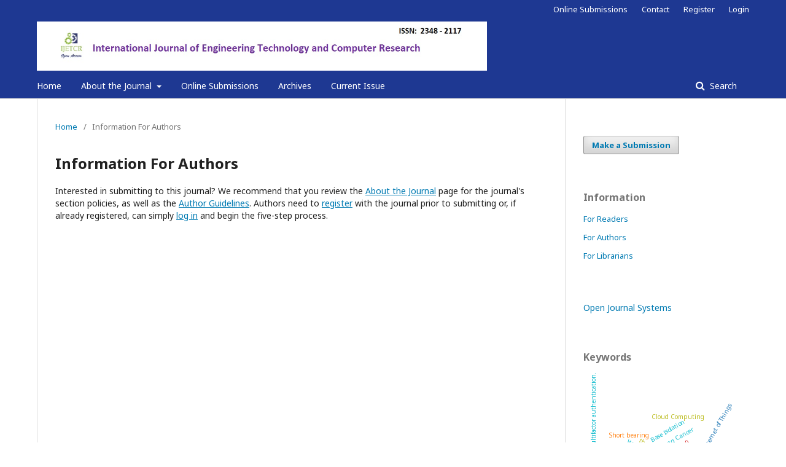

--- FILE ---
content_type: text/html; charset=utf-8
request_url: https://ijetcr.org/index.php/ijetcr/information/authors
body_size: 4847
content:
		<!DOCTYPE html>
<html lang="en-US" xml:lang="en-US">
<head>
	<meta charset="utf-8">
	<meta name="viewport" content="width=device-width, initial-scale=1.0">
	<title>
		Information For Authors
							| International Journal of Engineering Technology and Computer Research
			</title>

	
<meta name="generator" content="Open Journal Systems 3.2.1.1">
	<link rel="stylesheet" href="https://ijetcr.org/index.php/ijetcr/$$$call$$$/page/page/css?name=stylesheet" type="text/css" /><link rel="stylesheet" href="//fonts.googleapis.com/css?family=Noto+Sans:400,400italic,700,700italic" type="text/css" /><link rel="stylesheet" href="https://cdnjs.cloudflare.com/ajax/libs/font-awesome/4.7.0/css/font-awesome.css?v=3.2.1.1" type="text/css" /><link rel="stylesheet" href="https://ijetcr.org/plugins/generic/citations/css/citations.css?v=3.2.1.1" type="text/css" /><link rel="stylesheet" href="https://ijetcr.org/plugins/generic/orcidProfile/css/orcidProfile.css?v=3.2.1.1" type="text/css" />
</head>
<body class="pkp_page_information pkp_op_authors has_site_logo" dir="ltr">

	<div class="pkp_structure_page">

				<header class="pkp_structure_head" id="headerNavigationContainer" role="banner">
						 <nav class="cmp_skip_to_content" aria-label="Jump to content links">
	<a href="#pkp_content_main">Skip to main content</a>
	<a href="#siteNav">Skip to main navigation menu</a>
		<a href="#pkp_content_footer">Skip to site footer</a>
</nav>

			<div class="pkp_head_wrapper">

				<div class="pkp_site_name_wrapper">
					<button class="pkp_site_nav_toggle">
						<span>Open Menu</span>
					</button>
										<div class="pkp_site_name">
																<a href="						https://ijetcr.org/index.php/ijetcr/index
					" class="is_img">
							<img src="https://ijetcr.org/public/journals/1/pageHeaderLogoImage_en_US.jpg" width="1237" height="135"  />
						</a>
										</div>
				</div>

				
				<nav class="pkp_site_nav_menu" aria-label="Site Navigation">
					<a id="siteNav"></a>
					<div class="pkp_navigation_primary_row">
						<div class="pkp_navigation_primary_wrapper">
																				<ul id="navigationPrimary" class="pkp_navigation_primary pkp_nav_list">
								<li class="">
				<a href="http://ijetcr.org/index.php/ijetcr">
					Home
				</a>
							</li>
								<li class="">
				<a href="https://ijetcr.org/index.php/ijetcr/about">
					About the Journal
				</a>
									<ul>
																					<li class="">
									<a href="https://ijetcr.org/index.php/ijetcr/about/editorialTeam">
										Editorial Team
									</a>
								</li>
																												<li class="">
									<a href="https://ijetcr.org/index.php/ijetcr/editorialprocess">
										Editorial Process
									</a>
								</li>
																												<li class="">
									<a href="https://ijetcr.org/index.php/ijetcr/publishingethics">
										Publication Ethics
									</a>
								</li>
																												<li class="">
									<a href="https://ijetcr.org/index.php/ijetcr/reviewersguidelines">
										Reviewers Guidelines
									</a>
								</li>
																												<li class="">
									<a href="https://ijetcr.org/index.php/ijetcr/mod">
										Mode of Payment
									</a>
								</li>
																												<li class="">
									<a href="https://ijetcr.org/index.php/ijetcr/call">
										Call For paper
									</a>
								</li>
																												<li class="">
									<a href="https://ijetcr.org/index.php/ijetcr/author_instruction">
										Author Instruction
									</a>
								</li>
																												<li class="">
									<a href="https://ijetcr.org/index.php/ijetcr/trmsandcondition">
										Terms and Condition
									</a>
								</li>
																												<li class="">
									<a href="https://ijetcr.org/index.php/ijetcr/prp">
										Peer Review Process
									</a>
								</li>
																												<li class="">
									<a href="https://ijetcr.org/index.php/ijetcr/privacypolicy">
										Privacy Policy
									</a>
								</li>
																												<li class="">
									<a href="https://ijetcr.org/index.php/ijetcr/authorshipcriteria">
										Authorship Criteria
									</a>
								</li>
																												<li class="">
									<a href="https://ijetcr.org/index.php/ijetcr/about/contact">
										Contact
									</a>
								</li>
																												<li class="">
									<a href="https://ijetcr.org/index.php/ijetcr/refundandcancellationpolicy">
										Refund and Cancellation Policy
									</a>
								</li>
																												<li class="">
									<a href="https://ijetcr.org/index.php/ijetcr/copyrightpolicy">
										Copyright Policy
									</a>
								</li>
																												<li class="">
									<a href="https://ijetcr.org/index.php/ijetcr/journalscope">
										Journal Scope
									</a>
								</li>
																												<li class="">
									<a href="https://ijetcr.org/index.php/ijetcr/plagiarismpolicy">
										Plagiarism Policy
									</a>
								</li>
																		</ul>
							</li>
								<li class="">
				<a href="https://ijetcr.org/index.php/ijetcr/about/submissions">
					Online Submissions
				</a>
							</li>
								<li class="">
				<a href="https://ijetcr.org/index.php/ijetcr/issue/archive">
					Archives
				</a>
							</li>
								<li class="">
				<a href="https://ijetcr.org/index.php/ijetcr/issue/current">
					Current Issue
				</a>
							</li>
			</ul>

				

																								
	<form class="pkp_search pkp_search_desktop" action="https://ijetcr.org/index.php/ijetcr/search/search" method="get" role="search" aria-label="Article Search">
		<input type="hidden" name="csrfToken" value="87a99a6b70171b04db552b0a62807a12">
				
			<input name="query" value="" type="text" aria-label="Search Query">
		

		<button type="submit">
			Search
		</button>
		<div class="search_controls" aria-hidden="true">
			<a href="https://ijetcr.org/index.php/ijetcr/search/search" class="headerSearchPrompt search_prompt" aria-hidden="true">
				Search
			</a>
			<a href="#" class="search_cancel headerSearchCancel" aria-hidden="true"></a>
			<span class="search_loading" aria-hidden="true"></span>
		</div>
	</form>
													</div>
					</div>
					<div class="pkp_navigation_user_wrapper" id="navigationUserWrapper">
							<ul id="navigationUser" class="pkp_navigation_user pkp_nav_list">
								<li class="profile">
				<a href="https://ijetcr.org/index.php/ijetcr/about/submissions">
					Online Submissions
				</a>
							</li>
								<li class="profile">
				<a href="https://ijetcr.org/index.php/ijetcr/about/contact">
					Contact
				</a>
							</li>
								<li class="profile">
				<a href="https://ijetcr.org/index.php/ijetcr/user/register">
					Register
				</a>
							</li>
								<li class="profile">
				<a href="https://ijetcr.org/index.php/ijetcr/login">
					Login
				</a>
							</li>
										</ul>

					</div>
																		
	<form class="pkp_search pkp_search_mobile" action="https://ijetcr.org/index.php/ijetcr/search/search" method="get" role="search" aria-label="Article Search">
		<input type="hidden" name="csrfToken" value="87a99a6b70171b04db552b0a62807a12">
				
			<input name="query" value="" type="text" aria-label="Search Query">
		

		<button type="submit">
			Search
		</button>
		<div class="search_controls" aria-hidden="true">
			<a href="https://ijetcr.org/index.php/ijetcr/search/search" class="headerSearchPrompt search_prompt" aria-hidden="true">
				Search
			</a>
			<a href="#" class="search_cancel headerSearchCancel" aria-hidden="true"></a>
			<span class="search_loading" aria-hidden="true"></span>
		</div>
	</form>
									</nav>
			</div><!-- .pkp_head_wrapper -->
		</header><!-- .pkp_structure_head -->

						<div class="pkp_structure_content has_sidebar">
			<div class="pkp_structure_main" role="main">
				<a id="pkp_content_main"></a>

<div class="page page_information">
	<nav class="cmp_breadcrumbs" role="navigation" aria-label="You are here:">
	<ol>
		<li>
			<a href="https://ijetcr.org/index.php/ijetcr/index">
				Home
			</a>
			<span class="separator">/</span>
		</li>
		<li class="current">
			<span aria-current="page">
									Information For Authors
							</span>
		</li>
	</ol>
</nav>

	<h1>
		Information For Authors
	</h1>
	
	<div class="description">
		Interested in submitting to this journal? We recommend that you review the <a href="https://ijetcr.org/index.php/ijetcr/about">About the Journal</a> page for the journal's section policies, as well as the <a href="https://ijetcr.org/index.php/ijetcr/about/submissions#authorGuidelines">Author Guidelines</a>. Authors need to <a href="https://ijetcr.org/index.php/ijetcr/user/register">register</a> with the journal prior to submitting or, if already registered, can simply <a href="https://ijetcr.org/index.php/index/login">log in</a> and begin the five-step process.
	</div>
</div>

		</div><!-- pkp_structure_main -->

									<div class="pkp_structure_sidebar left" role="complementary" aria-label="Sidebar">
				 
<div class="pkp_block block_make_submission">
	<h2 class="pkp_screen_reader">
		Make a Submission
	</h2>

	<div class="content">
		<a class="block_make_submission_link" href="https://ijetcr.org/index.php/ijetcr/about/submissions">
			Make a Submission
		</a>
	</div>
</div>
<div class="pkp_block block_information">
	<h2 class="title">Information</h2>
	<div class="content">
		<ul>
							<li>
					<a href="https://ijetcr.org/index.php/ijetcr/information/readers">
						For Readers
					</a>
				</li>
										<li>
					<a href="https://ijetcr.org/index.php/ijetcr/information/authors">
						For Authors
					</a>
				</li>
										<li>
					<a href="https://ijetcr.org/index.php/ijetcr/information/librarians">
						For Librarians
					</a>
				</li>
					</ul>
	</div>
</div>
<div class="pkp_block block_developed_by">
	<h2 class="pkp_screen_reader">
		Developed By
	</h2>

	<div class="content">
		<a href="http://pkp.sfu.ca/ojs/">
			Open Journal Systems
		</a>
	</div>
</div>
<div class="pkp_block block_Keywordcloud">	
	<link rel="stylesheet" type="text/css" href="/plugins/blocks/keywordCloud/styles/style.css">
	<span class="title">Keywords</span>
	<div class="content" id='wordcloud'></div>

	<script>
	function randomColor(){
		var cores = ['#1f77b4', '#ff7f0e', '#2ca02c', '#d62728', '#9467bd', '#8c564b', '#e377c2', '#7f7f7f', '#bcbd22', '#17becf'];
		return cores[Math.floor(Math.random()*cores.length)];
	}

	document.addEventListener("DOMContentLoaded", function() {
		var keywords = [{"text":"IoT","size":2},{"text":"Machine Learning","size":2},{"text":"MANET, MANET Challenges and Applications","size":2},{"text":"Artificial Intelligence","size":1},{"text":"GPS","size":1},{"text":"Hand Gestures","size":1},{"text":"Stroke Patients","size":1},{"text":"Smart Parking System","size":1},{"text":"Android application","size":1},{"text":"Recycled EPS; RC beam; Flexural strength; EPS concrete; Static load.","size":1},{"text":"Internet of Things","size":1},{"text":"Wi-Fi","size":1},{"text":"GSM","size":1},{"text":"Sentiment analysis, Arabic language, Logistic Regression (LR), Support Vector Machine (SVM), Decision Tree (DT), Random Forest (RF), Recurrent Neural Networks (RNN)","size":1},{"text":"GPRS","size":1},{"text":"workers","size":1},{"text":"Short bearing","size":1},{"text":"porosity","size":1},{"text":"roughness","size":1},{"text":"slip velocity","size":1},{"text":"thermal effect","size":1},{"text":"load carrying capacity","size":1},{"text":"Ethical dilemma","size":1},{"text":"morals","size":1},{"text":"Krishna","size":1},{"text":"Stock Price Prediction, Machine Learning, Supervised Learning, Regression.","size":1},{"text":"MRI, GUI, Segmentation, Brain Tumor, Filtering, Enhancement, MATLAB.","size":1},{"text":"UNWTO","size":1},{"text":"5G wireless networks, Massive MIMO, Hybrid beamforming, spectral efficiency","size":1},{"text":"Reforms","size":1},{"text":"Base Isolation","size":1},{"text":"Cloud Computing","size":1},{"text":"efficiency","size":1},{"text":"sybil attack","size":1},{"text":"LSB; DCT; DFT; DWT; SVD","size":1},{"text":"consumer","size":1},{"text":"Wireless sensor networks (WSNs), Security, Intrusion detection, Security Protocols","size":1},{"text":"Internet of Things, Blockchain, Machine Learning, Deep Learning, Fog Computing, Edge Computings","size":1},{"text":"Tumour segmentation; k-means clustering; magnetic resonance imaging","size":1},{"text":"Encrypted QR Code (EQR Code), IoT, Key Pair, Multifactor authentication.","size":1},{"text":"Lung Cancer","size":1},{"text":"Natural Language Processing; Multi-Document Summarization; Scalable; Data Extraction; Text Summarization.","size":1},{"text":"Quantum bits, DNA-based encryption, Storage Security, cloud computing","size":1},{"text":"MSV","size":1},{"text":"space-based data collection, 5G integration, non-terrestrial networks, satellite communications, Antenna.","size":1},{"text":"Web 3.0, blockchain, web evolution.","size":1},{"text":"cctv footage, veichle localization, image recognition, ocr (optical character recognition), CNN, grey scale, edge detection, Thresholding.","size":1},{"text":"Microgrid; Distributed energy resources; Distributed generation technology; Future grid, solar cell, MPPT algorithm, Diesel generator.","size":1},{"text":"MANET (Mobile Adhoc Network), Multipath Routing Mechanism,\u00a0 routing protocols","size":1},{"text":"PVDF","size":1}];
		var totalWeight = 0;

		var length_keywords = keywords.length;

		keywords.forEach(function(item,index){totalWeight += item.size;});

		var svg = d3.select("#wordcloud").append("svg")
			.attr("width", '100%')
			.attr("height", '100%');	

		var width = document.getElementById('wordcloud').clientWidth;
		var height = document.getElementById('wordcloud').clientHeight;

		var layout = d3.layout.cloud()
				.size([width, height])
				.words(keywords)
				.padding(1)
				.fontSize(function(d){

					const functionMinimum = 0.20, functionMaximum = 0.35;
					const sizeMinimum = 10, sizeMedium = 20, sizeMaximum = 35;
				
					var frequency = d.size/totalWeight;
					var weight = frequency * (height/length_keywords);

					if(weight < functionMinimum) return sizeMinimum;
					if(weight > functionMaximum) return sizeMaximum; 
					
					return sizeMedium;
				})
				.on('end', draw);

		function draw(words) {
			svg
			.append("g")
			.attr("transform", "translate(" + layout.size()[0] / 2 + "," + layout.size()[1] / 2 + ")")
			.attr("width",'100%')
			.attr("height",'100%')
			.selectAll("text")
				.data(words)
			.enter().append("text")
				.style("font-size", function(d) { return d.size + "px"; })
				.style("fill", randomColor)
				.style('cursor', 'pointer')
				.attr('class', 'keyword')
				.attr("text-anchor", "middle")
				.attr("transform", function(d) {
					return "translate(" + [d.x, d.y] + ")rotate(" + d.rotate + ")";
				}) 
				.text(function(d) { return d.text; })
				.on("click", function(d, i){
					window.location = "https://ijetcr.org/index.php/ijetcr/search?query=QUERY_SLUG".replace(/QUERY_SLUG/, encodeURIComponent(''+d.text+''));
				})
				.on("mouseover", function(d, i) {
					d3.select(this).transition().style('font-size',function(d) { return (1.25*d.size) + "px"; });
				})
				.on("mouseout", function(d, i) {
					d3.select(this).transition().style('font-size',function(d) { return d.size + "px"; });
				});

		}

		layout.start();

	});

	</script>

	
</div>
			</div><!-- pkp_sidebar.left -->
			</div><!-- pkp_structure_content -->

<div class="pkp_structure_footer_wrapper" role="contentinfo">
	<a id="pkp_content_footer"></a>

	<div class="pkp_structure_footer">

					<div class="pkp_footer_content">
				<div style="box-sizing: border-box; color: rgba(0, 0, 0, 0.87); font-family: 'Noto Serif', -apple-system, BlinkMacSystemFont, 'Segoe UI', Roboto, Oxygen-Sans, Ubuntu, Cantarell, 'Helvetica Neue', sans-serif; font-size: 14px; background-color: rgba(0, 0, 0, 0.05); text-align: center;"><strong>International Journal of Engineering Technology and Computer Research</strong><span style="color: #000000;"><strong> (IJETCR) </strong></span></div>
<div style="box-sizing: border-box; color: rgba(0, 0, 0, 0.87); font-family: 'Noto Serif', -apple-system, BlinkMacSystemFont, 'Segoe UI', Roboto, Oxygen-Sans, Ubuntu, Cantarell, 'Helvetica Neue', sans-serif; font-size: 14px; background-color: rgba(0, 0, 0, 0.05); text-align: center;"><br style="box-sizing: border-box;" /><span style="color: #000000;"><strong>|| ISSN Online: 2348-2117 || www.ijetcr.org || editor@ijetcr.org ||</strong></span></div>
<div style="box-sizing: border-box; color: rgba(0, 0, 0, 0.87); font-family: 'Noto Serif', -apple-system, BlinkMacSystemFont, 'Segoe UI', Roboto, Oxygen-Sans, Ubuntu, Cantarell, 'Helvetica Neue', sans-serif; font-size: 14px; background-color: rgba(0, 0, 0, 0.05); text-align: center;"> </div>
<div style="box-sizing: border-box; color: rgba(0, 0, 0, 0.87); font-family: 'Noto Serif', -apple-system, BlinkMacSystemFont, 'Segoe UI', Roboto, Oxygen-Sans, Ubuntu, Cantarell, 'Helvetica Neue', sans-serif; font-size: 14px; background-color: rgba(0, 0, 0, 0.05); text-align: center;"><strong>International Journal of Engineering Technology and Computer Research</strong> by Articles is licensed under a <a href="http://creativecommons.org/licenses/by/4.0/"><span style="color: #000000;">Creative Commons Attribution 4.0 International License</span></a>.</div>
			</div>
		
		<div class="pkp_brand_footer" role="complementary">
			<a href="https://ijetcr.org/index.php/ijetcr/about/aboutThisPublishingSystem">
				<img alt="More information about the publishing system, Platform and Workflow by OJS/PKP." src="https://ijetcr.org/templates/images/ojs_brand.png">
			</a>
		</div>
	</div>
</div><!-- pkp_structure_footer_wrapper -->

</div><!-- pkp_structure_page -->

<script src="//ajax.googleapis.com/ajax/libs/jquery/3.3.1/jquery.min.js?v=3.2.1.1" type="text/javascript"></script><script src="//ajax.googleapis.com/ajax/libs/jqueryui/1.12.0/jquery-ui.min.js?v=3.2.1.1" type="text/javascript"></script><script src="https://ijetcr.org/lib/pkp/js/lib/jquery/plugins/jquery.tag-it.js?v=3.2.1.1" type="text/javascript"></script><script src="https://ijetcr.org/plugins/themes/default/js/lib/popper/popper.js?v=3.2.1.1" type="text/javascript"></script><script src="https://ijetcr.org/plugins/themes/default/js/lib/bootstrap/util.js?v=3.2.1.1" type="text/javascript"></script><script src="https://ijetcr.org/plugins/themes/default/js/lib/bootstrap/dropdown.js?v=3.2.1.1" type="text/javascript"></script><script src="https://ijetcr.org/plugins/themes/default/js/main.js?v=3.2.1.1" type="text/javascript"></script><script src="https://d3js.org/d3.v4.js?v=3.2.1.1" type="text/javascript"></script><script src="https://cdn.jsdelivr.net/gh/holtzy/D3-graph-gallery@master/LIB/d3.layout.cloud.js?v=3.2.1.1" type="text/javascript"></script>


</body>
</html>


--- FILE ---
content_type: application/javascript; charset=utf-8
request_url: https://d3js.org/d3.v4.js?v=3.2.1.1
body_size: 113629
content:
// https://d3js.org Version 4.13.0. Copyright 2018 Mike Bostock.
(function (global, factory) {
	typeof exports === 'object' && typeof module !== 'undefined' ? factory(exports) :
	typeof define === 'function' && define.amd ? define(['exports'], factory) :
	(factory((global.d3 = global.d3 || {})));
}(this, (function (exports) { 'use strict';

var version = "4.13.0";

function ascending(a, b) {
  return a < b ? -1 : a > b ? 1 : a >= b ? 0 : NaN;
}

function bisector(compare) {
  if (compare.length === 1) compare = ascendingComparator(compare);
  return {
    left: function(a, x, lo, hi) {
      if (lo == null) lo = 0;
      if (hi == null) hi = a.length;
      while (lo < hi) {
        var mid = lo + hi >>> 1;
        if (compare(a[mid], x) < 0) lo = mid + 1;
        else hi = mid;
      }
      return lo;
    },
    right: function(a, x, lo, hi) {
      if (lo == null) lo = 0;
      if (hi == null) hi = a.length;
      while (lo < hi) {
        var mid = lo + hi >>> 1;
        if (compare(a[mid], x) > 0) hi = mid;
        else lo = mid + 1;
      }
      return lo;
    }
  };
}

function ascendingComparator(f) {
  return function(d, x) {
    return ascending(f(d), x);
  };
}

var ascendingBisect = bisector(ascending);
var bisectRight = ascendingBisect.right;
var bisectLeft = ascendingBisect.left;

function pairs(array, f) {
  if (f == null) f = pair;
  var i = 0, n = array.length - 1, p = array[0], pairs = new Array(n < 0 ? 0 : n);
  while (i < n) pairs[i] = f(p, p = array[++i]);
  return pairs;
}

function pair(a, b) {
  return [a, b];
}

function cross(values0, values1, reduce) {
  var n0 = values0.length,
      n1 = values1.length,
      values = new Array(n0 * n1),
      i0,
      i1,
      i,
      value0;

  if (reduce == null) reduce = pair;

  for (i0 = i = 0; i0 < n0; ++i0) {
    for (value0 = values0[i0], i1 = 0; i1 < n1; ++i1, ++i) {
      values[i] = reduce(value0, values1[i1]);
    }
  }

  return values;
}

function descending(a, b) {
  return b < a ? -1 : b > a ? 1 : b >= a ? 0 : NaN;
}

function number(x) {
  return x === null ? NaN : +x;
}

function variance(values, valueof) {
  var n = values.length,
      m = 0,
      i = -1,
      mean = 0,
      value,
      delta,
      sum = 0;

  if (valueof == null) {
    while (++i < n) {
      if (!isNaN(value = number(values[i]))) {
        delta = value - mean;
        mean += delta / ++m;
        sum += delta * (value - mean);
      }
    }
  }

  else {
    while (++i < n) {
      if (!isNaN(value = number(valueof(values[i], i, values)))) {
        delta = value - mean;
        mean += delta / ++m;
        sum += delta * (value - mean);
      }
    }
  }

  if (m > 1) return sum / (m - 1);
}

function deviation(array, f) {
  var v = variance(array, f);
  return v ? Math.sqrt(v) : v;
}

function extent(values, valueof) {
  var n = values.length,
      i = -1,
      value,
      min,
      max;

  if (valueof == null) {
    while (++i < n) { // Find the first comparable value.
      if ((value = values[i]) != null && value >= value) {
        min = max = value;
        while (++i < n) { // Compare the remaining values.
          if ((value = values[i]) != null) {
            if (min > value) min = value;
            if (max < value) max = value;
          }
        }
      }
    }
  }

  else {
    while (++i < n) { // Find the first comparable value.
      if ((value = valueof(values[i], i, values)) != null && value >= value) {
        min = max = value;
        while (++i < n) { // Compare the remaining values.
          if ((value = valueof(values[i], i, values)) != null) {
            if (min > value) min = value;
            if (max < value) max = value;
          }
        }
      }
    }
  }

  return [min, max];
}

var array = Array.prototype;

var slice = array.slice;
var map = array.map;

function constant(x) {
  return function() {
    return x;
  };
}

function identity(x) {
  return x;
}

function sequence(start, stop, step) {
  start = +start, stop = +stop, step = (n = arguments.length) < 2 ? (stop = start, start = 0, 1) : n < 3 ? 1 : +step;

  var i = -1,
      n = Math.max(0, Math.ceil((stop - start) / step)) | 0,
      range = new Array(n);

  while (++i < n) {
    range[i] = start + i * step;
  }

  return range;
}

var e10 = Math.sqrt(50);
var e5 = Math.sqrt(10);
var e2 = Math.sqrt(2);

function ticks(start, stop, count) {
  var reverse,
      i = -1,
      n,
      ticks,
      step;

  stop = +stop, start = +start, count = +count;
  if (start === stop && count > 0) return [start];
  if (reverse = stop < start) n = start, start = stop, stop = n;
  if ((step = tickIncrement(start, stop, count)) === 0 || !isFinite(step)) return [];

  if (step > 0) {
    start = Math.ceil(start / step);
    stop = Math.floor(stop / step);
    ticks = new Array(n = Math.ceil(stop - start + 1));
    while (++i < n) ticks[i] = (start + i) * step;
  } else {
    start = Math.floor(start * step);
    stop = Math.ceil(stop * step);
    ticks = new Array(n = Math.ceil(start - stop + 1));
    while (++i < n) ticks[i] = (start - i) / step;
  }

  if (reverse) ticks.reverse();

  return ticks;
}

function tickIncrement(start, stop, count) {
  var step = (stop - start) / Math.max(0, count),
      power = Math.floor(Math.log(step) / Math.LN10),
      error = step / Math.pow(10, power);
  return power >= 0
      ? (error >= e10 ? 10 : error >= e5 ? 5 : error >= e2 ? 2 : 1) * Math.pow(10, power)
      : -Math.pow(10, -power) / (error >= e10 ? 10 : error >= e5 ? 5 : error >= e2 ? 2 : 1);
}

function tickStep(start, stop, count) {
  var step0 = Math.abs(stop - start) / Math.max(0, count),
      step1 = Math.pow(10, Math.floor(Math.log(step0) / Math.LN10)),
      error = step0 / step1;
  if (error >= e10) step1 *= 10;
  else if (error >= e5) step1 *= 5;
  else if (error >= e2) step1 *= 2;
  return stop < start ? -step1 : step1;
}

function sturges(values) {
  return Math.ceil(Math.log(values.length) / Math.LN2) + 1;
}

function histogram() {
  var value = identity,
      domain = extent,
      threshold = sturges;

  function histogram(data) {
    var i,
        n = data.length,
        x,
        values = new Array(n);

    for (i = 0; i < n; ++i) {
      values[i] = value(data[i], i, data);
    }

    var xz = domain(values),
        x0 = xz[0],
        x1 = xz[1],
        tz = threshold(values, x0, x1);

    // Convert number of thresholds into uniform thresholds.
    if (!Array.isArray(tz)) {
      tz = tickStep(x0, x1, tz);
      tz = sequence(Math.ceil(x0 / tz) * tz, Math.floor(x1 / tz) * tz, tz); // exclusive
    }

    // Remove any thresholds outside the domain.
    var m = tz.length;
    while (tz[0] <= x0) tz.shift(), --m;
    while (tz[m - 1] > x1) tz.pop(), --m;

    var bins = new Array(m + 1),
        bin;

    // Initialize bins.
    for (i = 0; i <= m; ++i) {
      bin = bins[i] = [];
      bin.x0 = i > 0 ? tz[i - 1] : x0;
      bin.x1 = i < m ? tz[i] : x1;
    }

    // Assign data to bins by value, ignoring any outside the domain.
    for (i = 0; i < n; ++i) {
      x = values[i];
      if (x0 <= x && x <= x1) {
        bins[bisectRight(tz, x, 0, m)].push(data[i]);
      }
    }

    return bins;
  }

  histogram.value = function(_) {
    return arguments.length ? (value = typeof _ === "function" ? _ : constant(_), histogram) : value;
  };

  histogram.domain = function(_) {
    return arguments.length ? (domain = typeof _ === "function" ? _ : constant([_[0], _[1]]), histogram) : domain;
  };

  histogram.thresholds = function(_) {
    return arguments.length ? (threshold = typeof _ === "function" ? _ : Array.isArray(_) ? constant(slice.call(_)) : constant(_), histogram) : threshold;
  };

  return histogram;
}

function threshold(values, p, valueof) {
  if (valueof == null) valueof = number;
  if (!(n = values.length)) return;
  if ((p = +p) <= 0 || n < 2) return +valueof(values[0], 0, values);
  if (p >= 1) return +valueof(values[n - 1], n - 1, values);
  var n,
      i = (n - 1) * p,
      i0 = Math.floor(i),
      value0 = +valueof(values[i0], i0, values),
      value1 = +valueof(values[i0 + 1], i0 + 1, values);
  return value0 + (value1 - value0) * (i - i0);
}

function freedmanDiaconis(values, min, max) {
  values = map.call(values, number).sort(ascending);
  return Math.ceil((max - min) / (2 * (threshold(values, 0.75) - threshold(values, 0.25)) * Math.pow(values.length, -1 / 3)));
}

function scott(values, min, max) {
  return Math.ceil((max - min) / (3.5 * deviation(values) * Math.pow(values.length, -1 / 3)));
}

function max(values, valueof) {
  var n = values.length,
      i = -1,
      value,
      max;

  if (valueof == null) {
    while (++i < n) { // Find the first comparable value.
      if ((value = values[i]) != null && value >= value) {
        max = value;
        while (++i < n) { // Compare the remaining values.
          if ((value = values[i]) != null && value > max) {
            max = value;
          }
        }
      }
    }
  }

  else {
    while (++i < n) { // Find the first comparable value.
      if ((value = valueof(values[i], i, values)) != null && value >= value) {
        max = value;
        while (++i < n) { // Compare the remaining values.
          if ((value = valueof(values[i], i, values)) != null && value > max) {
            max = value;
          }
        }
      }
    }
  }

  return max;
}

function mean(values, valueof) {
  var n = values.length,
      m = n,
      i = -1,
      value,
      sum = 0;

  if (valueof == null) {
    while (++i < n) {
      if (!isNaN(value = number(values[i]))) sum += value;
      else --m;
    }
  }

  else {
    while (++i < n) {
      if (!isNaN(value = number(valueof(values[i], i, values)))) sum += value;
      else --m;
    }
  }

  if (m) return sum / m;
}

function median(values, valueof) {
  var n = values.length,
      i = -1,
      value,
      numbers = [];

  if (valueof == null) {
    while (++i < n) {
      if (!isNaN(value = number(values[i]))) {
        numbers.push(value);
      }
    }
  }

  else {
    while (++i < n) {
      if (!isNaN(value = number(valueof(values[i], i, values)))) {
        numbers.push(value);
      }
    }
  }

  return threshold(numbers.sort(ascending), 0.5);
}

function merge(arrays) {
  var n = arrays.length,
      m,
      i = -1,
      j = 0,
      merged,
      array;

  while (++i < n) j += arrays[i].length;
  merged = new Array(j);

  while (--n >= 0) {
    array = arrays[n];
    m = array.length;
    while (--m >= 0) {
      merged[--j] = array[m];
    }
  }

  return merged;
}

function min(values, valueof) {
  var n = values.length,
      i = -1,
      value,
      min;

  if (valueof == null) {
    while (++i < n) { // Find the first comparable value.
      if ((value = values[i]) != null && value >= value) {
        min = value;
        while (++i < n) { // Compare the remaining values.
          if ((value = values[i]) != null && min > value) {
            min = value;
          }
        }
      }
    }
  }

  else {
    while (++i < n) { // Find the first comparable value.
      if ((value = valueof(values[i], i, values)) != null && value >= value) {
        min = value;
        while (++i < n) { // Compare the remaining values.
          if ((value = valueof(values[i], i, values)) != null && min > value) {
            min = value;
          }
        }
      }
    }
  }

  return min;
}

function permute(array, indexes) {
  var i = indexes.length, permutes = new Array(i);
  while (i--) permutes[i] = array[indexes[i]];
  return permutes;
}

function scan(values, compare) {
  if (!(n = values.length)) return;
  var n,
      i = 0,
      j = 0,
      xi,
      xj = values[j];

  if (compare == null) compare = ascending;

  while (++i < n) {
    if (compare(xi = values[i], xj) < 0 || compare(xj, xj) !== 0) {
      xj = xi, j = i;
    }
  }

  if (compare(xj, xj) === 0) return j;
}

function shuffle(array, i0, i1) {
  var m = (i1 == null ? array.length : i1) - (i0 = i0 == null ? 0 : +i0),
      t,
      i;

  while (m) {
    i = Math.random() * m-- | 0;
    t = array[m + i0];
    array[m + i0] = array[i + i0];
    array[i + i0] = t;
  }

  return array;
}

function sum(values, valueof) {
  var n = values.length,
      i = -1,
      value,
      sum = 0;

  if (valueof == null) {
    while (++i < n) {
      if (value = +values[i]) sum += value; // Note: zero and null are equivalent.
    }
  }

  else {
    while (++i < n) {
      if (value = +valueof(values[i], i, values)) sum += value;
    }
  }

  return sum;
}

function transpose(matrix) {
  if (!(n = matrix.length)) return [];
  for (var i = -1, m = min(matrix, length), transpose = new Array(m); ++i < m;) {
    for (var j = -1, n, row = transpose[i] = new Array(n); ++j < n;) {
      row[j] = matrix[j][i];
    }
  }
  return transpose;
}

function length(d) {
  return d.length;
}

function zip() {
  return transpose(arguments);
}

var slice$1 = Array.prototype.slice;

function identity$1(x) {
  return x;
}

var top = 1;
var right = 2;
var bottom = 3;
var left = 4;
var epsilon = 1e-6;

function translateX(x) {
  return "translate(" + (x + 0.5) + ",0)";
}

function translateY(y) {
  return "translate(0," + (y + 0.5) + ")";
}

function number$1(scale) {
  return function(d) {
    return +scale(d);
  };
}

function center(scale) {
  var offset = Math.max(0, scale.bandwidth() - 1) / 2; // Adjust for 0.5px offset.
  if (scale.round()) offset = Math.round(offset);
  return function(d) {
    return +scale(d) + offset;
  };
}

function entering() {
  return !this.__axis;
}

function axis(orient, scale) {
  var tickArguments = [],
      tickValues = null,
      tickFormat = null,
      tickSizeInner = 6,
      tickSizeOuter = 6,
      tickPadding = 3,
      k = orient === top || orient === left ? -1 : 1,
      x = orient === left || orient === right ? "x" : "y",
      transform = orient === top || orient === bottom ? translateX : translateY;

  function axis(context) {
    var values = tickValues == null ? (scale.ticks ? scale.ticks.apply(scale, tickArguments) : scale.domain()) : tickValues,
        format = tickFormat == null ? (scale.tickFormat ? scale.tickFormat.apply(scale, tickArguments) : identity$1) : tickFormat,
        spacing = Math.max(tickSizeInner, 0) + tickPadding,
        range = scale.range(),
        range0 = +range[0] + 0.5,
        range1 = +range[range.length - 1] + 0.5,
        position = (scale.bandwidth ? center : number$1)(scale.copy()),
        selection = context.selection ? context.selection() : context,
        path = selection.selectAll(".domain").data([null]),
        tick = selection.selectAll(".tick").data(values, scale).order(),
        tickExit = tick.exit(),
        tickEnter = tick.enter().append("g").attr("class", "tick"),
        line = tick.select("line"),
        text = tick.select("text");

    path = path.merge(path.enter().insert("path", ".tick")
        .attr("class", "domain")
        .attr("stroke", "#000"));

    tick = tick.merge(tickEnter);

    line = line.merge(tickEnter.append("line")
        .attr("stroke", "#000")
        .attr(x + "2", k * tickSizeInner));

    text = text.merge(tickEnter.append("text")
        .attr("fill", "#000")
        .attr(x, k * spacing)
        .attr("dy", orient === top ? "0em" : orient === bottom ? "0.71em" : "0.32em"));

    if (context !== selection) {
      path = path.transition(context);
      tick = tick.transition(context);
      line = line.transition(context);
      text = text.transition(context);

      tickExit = tickExit.transition(context)
          .attr("opacity", epsilon)
          .attr("transform", function(d) { return isFinite(d = position(d)) ? transform(d) : this.getAttribute("transform"); });

      tickEnter
          .attr("opacity", epsilon)
          .attr("transform", function(d) { var p = this.parentNode.__axis; return transform(p && isFinite(p = p(d)) ? p : position(d)); });
    }

    tickExit.remove();

    path
        .attr("d", orient === left || orient == right
            ? "M" + k * tickSizeOuter + "," + range0 + "H0.5V" + range1 + "H" + k * tickSizeOuter
            : "M" + range0 + "," + k * tickSizeOuter + "V0.5H" + range1 + "V" + k * tickSizeOuter);

    tick
        .attr("opacity", 1)
        .attr("transform", function(d) { return transform(position(d)); });

    line
        .attr(x + "2", k * tickSizeInner);

    text
        .attr(x, k * spacing)
        .text(format);

    selection.filter(entering)
        .attr("fill", "none")
        .attr("font-size", 10)
        .attr("font-family", "sans-serif")
        .attr("text-anchor", orient === right ? "start" : orient === left ? "end" : "middle");

    selection
        .each(function() { this.__axis = position; });
  }

  axis.scale = function(_) {
    return arguments.length ? (scale = _, axis) : scale;
  };

  axis.ticks = function() {
    return tickArguments = slice$1.call(arguments), axis;
  };

  axis.tickArguments = function(_) {
    return arguments.length ? (tickArguments = _ == null ? [] : slice$1.call(_), axis) : tickArguments.slice();
  };

  axis.tickValues = function(_) {
    return arguments.length ? (tickValues = _ == null ? null : slice$1.call(_), axis) : tickValues && tickValues.slice();
  };

  axis.tickFormat = function(_) {
    return arguments.length ? (tickFormat = _, axis) : tickFormat;
  };

  axis.tickSize = function(_) {
    return arguments.length ? (tickSizeInner = tickSizeOuter = +_, axis) : tickSizeInner;
  };

  axis.tickSizeInner = function(_) {
    return arguments.length ? (tickSizeInner = +_, axis) : tickSizeInner;
  };

  axis.tickSizeOuter = function(_) {
    return arguments.length ? (tickSizeOuter = +_, axis) : tickSizeOuter;
  };

  axis.tickPadding = function(_) {
    return arguments.length ? (tickPadding = +_, axis) : tickPadding;
  };

  return axis;
}

function axisTop(scale) {
  return axis(top, scale);
}

function axisRight(scale) {
  return axis(right, scale);
}

function axisBottom(scale) {
  return axis(bottom, scale);
}

function axisLeft(scale) {
  return axis(left, scale);
}

var noop = {value: function() {}};

function dispatch() {
  for (var i = 0, n = arguments.length, _ = {}, t; i < n; ++i) {
    if (!(t = arguments[i] + "") || (t in _)) throw new Error("illegal type: " + t);
    _[t] = [];
  }
  return new Dispatch(_);
}

function Dispatch(_) {
  this._ = _;
}

function parseTypenames(typenames, types) {
  return typenames.trim().split(/^|\s+/).map(function(t) {
    var name = "", i = t.indexOf(".");
    if (i >= 0) name = t.slice(i + 1), t = t.slice(0, i);
    if (t && !types.hasOwnProperty(t)) throw new Error("unknown type: " + t);
    return {type: t, name: name};
  });
}

Dispatch.prototype = dispatch.prototype = {
  constructor: Dispatch,
  on: function(typename, callback) {
    var _ = this._,
        T = parseTypenames(typename + "", _),
        t,
        i = -1,
        n = T.length;

    // If no callback was specified, return the callback of the given type and name.
    if (arguments.length < 2) {
      while (++i < n) if ((t = (typename = T[i]).type) && (t = get(_[t], typename.name))) return t;
      return;
    }

    // If a type was specified, set the callback for the given type and name.
    // Otherwise, if a null callback was specified, remove callbacks of the given name.
    if (callback != null && typeof callback !== "function") throw new Error("invalid callback: " + callback);
    while (++i < n) {
      if (t = (typename = T[i]).type) _[t] = set(_[t], typename.name, callback);
      else if (callback == null) for (t in _) _[t] = set(_[t], typename.name, null);
    }

    return this;
  },
  copy: function() {
    var copy = {}, _ = this._;
    for (var t in _) copy[t] = _[t].slice();
    return new Dispatch(copy);
  },
  call: function(type, that) {
    if ((n = arguments.length - 2) > 0) for (var args = new Array(n), i = 0, n, t; i < n; ++i) args[i] = arguments[i + 2];
    if (!this._.hasOwnProperty(type)) throw new Error("unknown type: " + type);
    for (t = this._[type], i = 0, n = t.length; i < n; ++i) t[i].value.apply(that, args);
  },
  apply: function(type, that, args) {
    if (!this._.hasOwnProperty(type)) throw new Error("unknown type: " + type);
    for (var t = this._[type], i = 0, n = t.length; i < n; ++i) t[i].value.apply(that, args);
  }
};

function get(type, name) {
  for (var i = 0, n = type.length, c; i < n; ++i) {
    if ((c = type[i]).name === name) {
      return c.value;
    }
  }
}

function set(type, name, callback) {
  for (var i = 0, n = type.length; i < n; ++i) {
    if (type[i].name === name) {
      type[i] = noop, type = type.slice(0, i).concat(type.slice(i + 1));
      break;
    }
  }
  if (callback != null) type.push({name: name, value: callback});
  return type;
}

var xhtml = "http://www.w3.org/1999/xhtml";

var namespaces = {
  svg: "http://www.w3.org/2000/svg",
  xhtml: xhtml,
  xlink: "http://www.w3.org/1999/xlink",
  xml: "http://www.w3.org/XML/1998/namespace",
  xmlns: "http://www.w3.org/2000/xmlns/"
};

function namespace(name) {
  var prefix = name += "", i = prefix.indexOf(":");
  if (i >= 0 && (prefix = name.slice(0, i)) !== "xmlns") name = name.slice(i + 1);
  return namespaces.hasOwnProperty(prefix) ? {space: namespaces[prefix], local: name} : name;
}

function creatorInherit(name) {
  return function() {
    var document = this.ownerDocument,
        uri = this.namespaceURI;
    return uri === xhtml && document.documentElement.namespaceURI === xhtml
        ? document.createElement(name)
        : document.createElementNS(uri, name);
  };
}

function creatorFixed(fullname) {
  return function() {
    return this.ownerDocument.createElementNS(fullname.space, fullname.local);
  };
}

function creator(name) {
  var fullname = namespace(name);
  return (fullname.local
      ? creatorFixed
      : creatorInherit)(fullname);
}

function none() {}

function selector(selector) {
  return selector == null ? none : function() {
    return this.querySelector(selector);
  };
}

function selection_select(select) {
  if (typeof select !== "function") select = selector(select);

  for (var groups = this._groups, m = groups.length, subgroups = new Array(m), j = 0; j < m; ++j) {
    for (var group = groups[j], n = group.length, subgroup = subgroups[j] = new Array(n), node, subnode, i = 0; i < n; ++i) {
      if ((node = group[i]) && (subnode = select.call(node, node.__data__, i, group))) {
        if ("__data__" in node) subnode.__data__ = node.__data__;
        subgroup[i] = subnode;
      }
    }
  }

  return new Selection(subgroups, this._parents);
}

function empty$1() {
  return [];
}

function selectorAll(selector) {
  return selector == null ? empty$1 : function() {
    return this.querySelectorAll(selector);
  };
}

function selection_selectAll(select) {
  if (typeof select !== "function") select = selectorAll(select);

  for (var groups = this._groups, m = groups.length, subgroups = [], parents = [], j = 0; j < m; ++j) {
    for (var group = groups[j], n = group.length, node, i = 0; i < n; ++i) {
      if (node = group[i]) {
        subgroups.push(select.call(node, node.__data__, i, group));
        parents.push(node);
      }
    }
  }

  return new Selection(subgroups, parents);
}

var matcher = function(selector) {
  return function() {
    return this.matches(selector);
  };
};

if (typeof document !== "undefined") {
  var element = document.documentElement;
  if (!element.matches) {
    var vendorMatches = element.webkitMatchesSelector
        || element.msMatchesSelector
        || element.mozMatchesSelector
        || element.oMatchesSelector;
    matcher = function(selector) {
      return function() {
        return vendorMatches.call(this, selector);
      };
    };
  }
}

var matcher$1 = matcher;

function selection_filter(match) {
  if (typeof match !== "function") match = matcher$1(match);

  for (var groups = this._groups, m = groups.length, subgroups = new Array(m), j = 0; j < m; ++j) {
    for (var group = groups[j], n = group.length, subgroup = subgroups[j] = [], node, i = 0; i < n; ++i) {
      if ((node = group[i]) && match.call(node, node.__data__, i, group)) {
        subgroup.push(node);
      }
    }
  }

  return new Selection(subgroups, this._parents);
}

function sparse(update) {
  return new Array(update.length);
}

function selection_enter() {
  return new Selection(this._enter || this._groups.map(sparse), this._parents);
}

function EnterNode(parent, datum) {
  this.ownerDocument = parent.ownerDocument;
  this.namespaceURI = parent.namespaceURI;
  this._next = null;
  this._parent = parent;
  this.__data__ = datum;
}

EnterNode.prototype = {
  constructor: EnterNode,
  appendChild: function(child) { return this._parent.insertBefore(child, this._next); },
  insertBefore: function(child, next) { return this._parent.insertBefore(child, next); },
  querySelector: function(selector) { return this._parent.querySelector(selector); },
  querySelectorAll: function(selector) { return this._parent.querySelectorAll(selector); }
};

function constant$1(x) {
  return function() {
    return x;
  };
}

var keyPrefix = "$"; // Protect against keys like “__proto__”.

function bindIndex(parent, group, enter, update, exit, data) {
  var i = 0,
      node,
      groupLength = group.length,
      dataLength = data.length;

  // Put any non-null nodes that fit into update.
  // Put any null nodes into enter.
  // Put any remaining data into enter.
  for (; i < dataLength; ++i) {
    if (node = group[i]) {
      node.__data__ = data[i];
      update[i] = node;
    } else {
      enter[i] = new EnterNode(parent, data[i]);
    }
  }

  // Put any non-null nodes that don’t fit into exit.
  for (; i < groupLength; ++i) {
    if (node = group[i]) {
      exit[i] = node;
    }
  }
}

function bindKey(parent, group, enter, update, exit, data, key) {
  var i,
      node,
      nodeByKeyValue = {},
      groupLength = group.length,
      dataLength = data.length,
      keyValues = new Array(groupLength),
      keyValue;

  // Compute the key for each node.
  // If multiple nodes have the same key, the duplicates are added to exit.
  for (i = 0; i < groupLength; ++i) {
    if (node = group[i]) {
      keyValues[i] = keyValue = keyPrefix + key.call(node, node.__data__, i, group);
      if (keyValue in nodeByKeyValue) {
        exit[i] = node;
      } else {
        nodeByKeyValue[keyValue] = node;
      }
    }
  }

  // Compute the key for each datum.
  // If there a node associated with this key, join and add it to update.
  // If there is not (or the key is a duplicate), add it to enter.
  for (i = 0; i < dataLength; ++i) {
    keyValue = keyPrefix + key.call(parent, data[i], i, data);
    if (node = nodeByKeyValue[keyValue]) {
      update[i] = node;
      node.__data__ = data[i];
      nodeByKeyValue[keyValue] = null;
    } else {
      enter[i] = new EnterNode(parent, data[i]);
    }
  }

  // Add any remaining nodes that were not bound to data to exit.
  for (i = 0; i < groupLength; ++i) {
    if ((node = group[i]) && (nodeByKeyValue[keyValues[i]] === node)) {
      exit[i] = node;
    }
  }
}

function selection_data(value, key) {
  if (!value) {
    data = new Array(this.size()), j = -1;
    this.each(function(d) { data[++j] = d; });
    return data;
  }

  var bind = key ? bindKey : bindIndex,
      parents = this._parents,
      groups = this._groups;

  if (typeof value !== "function") value = constant$1(value);

  for (var m = groups.length, update = new Array(m), enter = new Array(m), exit = new Array(m), j = 0; j < m; ++j) {
    var parent = parents[j],
        group = groups[j],
        groupLength = group.length,
        data = value.call(parent, parent && parent.__data__, j, parents),
        dataLength = data.length,
        enterGroup = enter[j] = new Array(dataLength),
        updateGroup = update[j] = new Array(dataLength),
        exitGroup = exit[j] = new Array(groupLength);

    bind(parent, group, enterGroup, updateGroup, exitGroup, data, key);

    // Now connect the enter nodes to their following update node, such that
    // appendChild can insert the materialized enter node before this node,
    // rather than at the end of the parent node.
    for (var i0 = 0, i1 = 0, previous, next; i0 < dataLength; ++i0) {
      if (previous = enterGroup[i0]) {
        if (i0 >= i1) i1 = i0 + 1;
        while (!(next = updateGroup[i1]) && ++i1 < dataLength);
        previous._next = next || null;
      }
    }
  }

  update = new Selection(update, parents);
  update._enter = enter;
  update._exit = exit;
  return update;
}

function selection_exit() {
  return new Selection(this._exit || this._groups.map(sparse), this._parents);
}

function selection_merge(selection$$1) {

  for (var groups0 = this._groups, groups1 = selection$$1._groups, m0 = groups0.length, m1 = groups1.length, m = Math.min(m0, m1), merges = new Array(m0), j = 0; j < m; ++j) {
    for (var group0 = groups0[j], group1 = groups1[j], n = group0.length, merge = merges[j] = new Array(n), node, i = 0; i < n; ++i) {
      if (node = group0[i] || group1[i]) {
        merge[i] = node;
      }
    }
  }

  for (; j < m0; ++j) {
    merges[j] = groups0[j];
  }

  return new Selection(merges, this._parents);
}

function selection_order() {

  for (var groups = this._groups, j = -1, m = groups.length; ++j < m;) {
    for (var group = groups[j], i = group.length - 1, next = group[i], node; --i >= 0;) {
      if (node = group[i]) {
        if (next && next !== node.nextSibling) next.parentNode.insertBefore(node, next);
        next = node;
      }
    }
  }

  return this;
}

function selection_sort(compare) {
  if (!compare) compare = ascending$1;

  function compareNode(a, b) {
    return a && b ? compare(a.__data__, b.__data__) : !a - !b;
  }

  for (var groups = this._groups, m = groups.length, sortgroups = new Array(m), j = 0; j < m; ++j) {
    for (var group = groups[j], n = group.length, sortgroup = sortgroups[j] = new Array(n), node, i = 0; i < n; ++i) {
      if (node = group[i]) {
        sortgroup[i] = node;
      }
    }
    sortgroup.sort(compareNode);
  }

  return new Selection(sortgroups, this._parents).order();
}

function ascending$1(a, b) {
  return a < b ? -1 : a > b ? 1 : a >= b ? 0 : NaN;
}

function selection_call() {
  var callback = arguments[0];
  arguments[0] = this;
  callback.apply(null, arguments);
  return this;
}

function selection_nodes() {
  var nodes = new Array(this.size()), i = -1;
  this.each(function() { nodes[++i] = this; });
  return nodes;
}

function selection_node() {

  for (var groups = this._groups, j = 0, m = groups.length; j < m; ++j) {
    for (var group = groups[j], i = 0, n = group.length; i < n; ++i) {
      var node = group[i];
      if (node) return node;
    }
  }

  return null;
}

function selection_size() {
  var size = 0;
  this.each(function() { ++size; });
  return size;
}

function selection_empty() {
  return !this.node();
}

function selection_each(callback) {

  for (var groups = this._groups, j = 0, m = groups.length; j < m; ++j) {
    for (var group = groups[j], i = 0, n = group.length, node; i < n; ++i) {
      if (node = group[i]) callback.call(node, node.__data__, i, group);
    }
  }

  return this;
}

function attrRemove(name) {
  return function() {
    this.removeAttribute(name);
  };
}

function attrRemoveNS(fullname) {
  return function() {
    this.removeAttributeNS(fullname.space, fullname.local);
  };
}

function attrConstant(name, value) {
  return function() {
    this.setAttribute(name, value);
  };
}

function attrConstantNS(fullname, value) {
  return function() {
    this.setAttributeNS(fullname.space, fullname.local, value);
  };
}

function attrFunction(name, value) {
  return function() {
    var v = value.apply(this, arguments);
    if (v == null) this.removeAttribute(name);
    else this.setAttribute(name, v);
  };
}

function attrFunctionNS(fullname, value) {
  return function() {
    var v = value.apply(this, arguments);
    if (v == null) this.removeAttributeNS(fullname.space, fullname.local);
    else this.setAttributeNS(fullname.space, fullname.local, v);
  };
}

function selection_attr(name, value) {
  var fullname = namespace(name);

  if (arguments.length < 2) {
    var node = this.node();
    return fullname.local
        ? node.getAttributeNS(fullname.space, fullname.local)
        : node.getAttribute(fullname);
  }

  return this.each((value == null
      ? (fullname.local ? attrRemoveNS : attrRemove) : (typeof value === "function"
      ? (fullname.local ? attrFunctionNS : attrFunction)
      : (fullname.local ? attrConstantNS : attrConstant)))(fullname, value));
}

function defaultView(node) {
  return (node.ownerDocument && node.ownerDocument.defaultView) // node is a Node
      || (node.document && node) // node is a Window
      || node.defaultView; // node is a Document
}

function styleRemove(name) {
  return function() {
    this.style.removeProperty(name);
  };
}

function styleConstant(name, value, priority) {
  return function() {
    this.style.setProperty(name, value, priority);
  };
}

function styleFunction(name, value, priority) {
  return function() {
    var v = value.apply(this, arguments);
    if (v == null) this.style.removeProperty(name);
    else this.style.setProperty(name, v, priority);
  };
}

function selection_style(name, value, priority) {
  return arguments.length > 1
      ? this.each((value == null
            ? styleRemove : typeof value === "function"
            ? styleFunction
            : styleConstant)(name, value, priority == null ? "" : priority))
      : styleValue(this.node(), name);
}

function styleValue(node, name) {
  return node.style.getPropertyValue(name)
      || defaultView(node).getComputedStyle(node, null).getPropertyValue(name);
}

function propertyRemove(name) {
  return function() {
    delete this[name];
  };
}

function propertyConstant(name, value) {
  return function() {
    this[name] = value;
  };
}

function propertyFunction(name, value) {
  return function() {
    var v = value.apply(this, arguments);
    if (v == null) delete this[name];
    else this[name] = v;
  };
}

function selection_property(name, value) {
  return arguments.length > 1
      ? this.each((value == null
          ? propertyRemove : typeof value === "function"
          ? propertyFunction
          : propertyConstant)(name, value))
      : this.node()[name];
}

function classArray(string) {
  return string.trim().split(/^|\s+/);
}

function classList(node) {
  return node.classList || new ClassList(node);
}

function ClassList(node) {
  this._node = node;
  this._names = classArray(node.getAttribute("class") || "");
}

ClassList.prototype = {
  add: function(name) {
    var i = this._names.indexOf(name);
    if (i < 0) {
      this._names.push(name);
      this._node.setAttribute("class", this._names.join(" "));
    }
  },
  remove: function(name) {
    var i = this._names.indexOf(name);
    if (i >= 0) {
      this._names.splice(i, 1);
      this._node.setAttribute("class", this._names.join(" "));
    }
  },
  contains: function(name) {
    return this._names.indexOf(name) >= 0;
  }
};

function classedAdd(node, names) {
  var list = classList(node), i = -1, n = names.length;
  while (++i < n) list.add(names[i]);
}

function classedRemove(node, names) {
  var list = classList(node), i = -1, n = names.length;
  while (++i < n) list.remove(names[i]);
}

function classedTrue(names) {
  return function() {
    classedAdd(this, names);
  };
}

function classedFalse(names) {
  return function() {
    classedRemove(this, names);
  };
}

function classedFunction(names, value) {
  return function() {
    (value.apply(this, arguments) ? classedAdd : classedRemove)(this, names);
  };
}

function selection_classed(name, value) {
  var names = classArray(name + "");

  if (arguments.length < 2) {
    var list = classList(this.node()), i = -1, n = names.length;
    while (++i < n) if (!list.contains(names[i])) return false;
    return true;
  }

  return this.each((typeof value === "function"
      ? classedFunction : value
      ? classedTrue
      : classedFalse)(names, value));
}

function textRemove() {
  this.textContent = "";
}

function textConstant(value) {
  return function() {
    this.textContent = value;
  };
}

function textFunction(value) {
  return function() {
    var v = value.apply(this, arguments);
    this.textContent = v == null ? "" : v;
  };
}

function selection_text(value) {
  return arguments.length
      ? this.each(value == null
          ? textRemove : (typeof value === "function"
          ? textFunction
          : textConstant)(value))
      : this.node().textContent;
}

function htmlRemove() {
  this.innerHTML = "";
}

function htmlConstant(value) {
  return function() {
    this.innerHTML = value;
  };
}

function htmlFunction(value) {
  return function() {
    var v = value.apply(this, arguments);
    this.innerHTML = v == null ? "" : v;
  };
}

function selection_html(value) {
  return arguments.length
      ? this.each(value == null
          ? htmlRemove : (typeof value === "function"
          ? htmlFunction
          : htmlConstant)(value))
      : this.node().innerHTML;
}

function raise() {
  if (this.nextSibling) this.parentNode.appendChild(this);
}

function selection_raise() {
  return this.each(raise);
}

function lower() {
  if (this.previousSibling) this.parentNode.insertBefore(this, this.parentNode.firstChild);
}

function selection_lower() {
  return this.each(lower);
}

function selection_append(name) {
  var create = typeof name === "function" ? name : creator(name);
  return this.select(function() {
    return this.appendChild(create.apply(this, arguments));
  });
}

function constantNull() {
  return null;
}

function selection_insert(name, before) {
  var create = typeof name === "function" ? name : creator(name),
      select = before == null ? constantNull : typeof before === "function" ? before : selector(before);
  return this.select(function() {
    return this.insertBefore(create.apply(this, arguments), select.apply(this, arguments) || null);
  });
}

function remove() {
  var parent = this.parentNode;
  if (parent) parent.removeChild(this);
}

function selection_remove() {
  return this.each(remove);
}

function selection_cloneShallow() {
  return this.parentNode.insertBefore(this.cloneNode(false), this.nextSibling);
}

function selection_cloneDeep() {
  return this.parentNode.insertBefore(this.cloneNode(true), this.nextSibling);
}

function selection_clone(deep) {
  return this.select(deep ? selection_cloneDeep : selection_cloneShallow);
}

function selection_datum(value) {
  return arguments.length
      ? this.property("__data__", value)
      : this.node().__data__;
}

var filterEvents = {};

exports.event = null;

if (typeof document !== "undefined") {
  var element$1 = document.documentElement;
  if (!("onmouseenter" in element$1)) {
    filterEvents = {mouseenter: "mouseover", mouseleave: "mouseout"};
  }
}

function filterContextListener(listener, index, group) {
  listener = contextListener(listener, index, group);
  return function(event) {
    var related = event.relatedTarget;
    if (!related || (related !== this && !(related.compareDocumentPosition(this) & 8))) {
      listener.call(this, event);
    }
  };
}

function contextListener(listener, index, group) {
  return function(event1) {
    var event0 = exports.event; // Events can be reentrant (e.g., focus).
    exports.event = event1;
    try {
      listener.call(this, this.__data__, index, group);
    } finally {
      exports.event = event0;
    }
  };
}

function parseTypenames$1(typenames) {
  return typenames.trim().split(/^|\s+/).map(function(t) {
    var name = "", i = t.indexOf(".");
    if (i >= 0) name = t.slice(i + 1), t = t.slice(0, i);
    return {type: t, name: name};
  });
}

function onRemove(typename) {
  return function() {
    var on = this.__on;
    if (!on) return;
    for (var j = 0, i = -1, m = on.length, o; j < m; ++j) {
      if (o = on[j], (!typename.type || o.type === typename.type) && o.name === typename.name) {
        this.removeEventListener(o.type, o.listener, o.capture);
      } else {
        on[++i] = o;
      }
    }
    if (++i) on.length = i;
    else delete this.__on;
  };
}

function onAdd(typename, value, capture) {
  var wrap = filterEvents.hasOwnProperty(typename.type) ? filterContextListener : contextListener;
  return function(d, i, group) {
    var on = this.__on, o, listener = wrap(value, i, group);
    if (on) for (var j = 0, m = on.length; j < m; ++j) {
      if ((o = on[j]).type === typename.type && o.name === typename.name) {
        this.removeEventListener(o.type, o.listener, o.capture);
        this.addEventListener(o.type, o.listener = listener, o.capture = capture);
        o.value = value;
        return;
      }
    }
    this.addEventListener(typename.type, listener, capture);
    o = {type: typename.type, name: typename.name, value: value, listener: listener, capture: capture};
    if (!on) this.__on = [o];
    else on.push(o);
  };
}

function selection_on(typename, value, capture) {
  var typenames = parseTypenames$1(typename + ""), i, n = typenames.length, t;

  if (arguments.length < 2) {
    var on = this.node().__on;
    if (on) for (var j = 0, m = on.length, o; j < m; ++j) {
      for (i = 0, o = on[j]; i < n; ++i) {
        if ((t = typenames[i]).type === o.type && t.name === o.name) {
          return o.value;
        }
      }
    }
    return;
  }

  on = value ? onAdd : onRemove;
  if (capture == null) capture = false;
  for (i = 0; i < n; ++i) this.each(on(typenames[i], value, capture));
  return this;
}

function customEvent(event1, listener, that, args) {
  var event0 = exports.event;
  event1.sourceEvent = exports.event;
  exports.event = event1;
  try {
    return listener.apply(that, args);
  } finally {
    exports.event = event0;
  }
}

function dispatchEvent(node, type, params) {
  var window = defaultView(node),
      event = window.CustomEvent;

  if (typeof event === "function") {
    event = new event(type, params);
  } else {
    event = window.document.createEvent("Event");
    if (params) event.initEvent(type, params.bubbles, params.cancelable), event.detail = params.detail;
    else event.initEvent(type, false, false);
  }

  node.dispatchEvent(event);
}

function dispatchConstant(type, params) {
  return function() {
    return dispatchEvent(this, type, params);
  };
}

function dispatchFunction(type, params) {
  return function() {
    return dispatchEvent(this, type, params.apply(this, arguments));
  };
}

function selection_dispatch(type, params) {
  return this.each((typeof params === "function"
      ? dispatchFunction
      : dispatchConstant)(type, params));
}

var root = [null];

function Selection(groups, parents) {
  this._groups = groups;
  this._parents = parents;
}

function selection() {
  return new Selection([[document.documentElement]], root);
}

Selection.prototype = selection.prototype = {
  constructor: Selection,
  select: selection_select,
  selectAll: selection_selectAll,
  filter: selection_filter,
  data: selection_data,
  enter: selection_enter,
  exit: selection_exit,
  merge: selection_merge,
  order: selection_order,
  sort: selection_sort,
  call: selection_call,
  nodes: selection_nodes,
  node: selection_node,
  size: selection_size,
  empty: selection_empty,
  each: selection_each,
  attr: selection_attr,
  style: selection_style,
  property: selection_property,
  classed: selection_classed,
  text: selection_text,
  html: selection_html,
  raise: selection_raise,
  lower: selection_lower,
  append: selection_append,
  insert: selection_insert,
  remove: selection_remove,
  clone: selection_clone,
  datum: selection_datum,
  on: selection_on,
  dispatch: selection_dispatch
};

function select(selector) {
  return typeof selector === "string"
      ? new Selection([[document.querySelector(selector)]], [document.documentElement])
      : new Selection([[selector]], root);
}

function create(name) {
  return select(creator(name).call(document.documentElement));
}

var nextId = 0;

function local$1() {
  return new Local;
}

function Local() {
  this._ = "@" + (++nextId).toString(36);
}

Local.prototype = local$1.prototype = {
  constructor: Local,
  get: function(node) {
    var id = this._;
    while (!(id in node)) if (!(node = node.parentNode)) return;
    return node[id];
  },
  set: function(node, value) {
    return node[this._] = value;
  },
  remove: function(node) {
    return this._ in node && delete node[this._];
  },
  toString: function() {
    return this._;
  }
};

function sourceEvent() {
  var current = exports.event, source;
  while (source = current.sourceEvent) current = source;
  return current;
}

function point(node, event) {
  var svg = node.ownerSVGElement || node;

  if (svg.createSVGPoint) {
    var point = svg.createSVGPoint();
    point.x = event.clientX, point.y = event.clientY;
    point = point.matrixTransform(node.getScreenCTM().inverse());
    return [point.x, point.y];
  }

  var rect = node.getBoundingClientRect();
  return [event.clientX - rect.left - node.clientLeft, event.clientY - rect.top - node.clientTop];
}

function mouse(node) {
  var event = sourceEvent();
  if (event.changedTouches) event = event.changedTouches[0];
  return point(node, event);
}

function selectAll(selector) {
  return typeof selector === "string"
      ? new Selection([document.querySelectorAll(selector)], [document.documentElement])
      : new Selection([selector == null ? [] : selector], root);
}

function touch(node, touches, identifier) {
  if (arguments.length < 3) identifier = touches, touches = sourceEvent().changedTouches;

  for (var i = 0, n = touches ? touches.length : 0, touch; i < n; ++i) {
    if ((touch = touches[i]).identifier === identifier) {
      return point(node, touch);
    }
  }

  return null;
}

function touches(node, touches) {
  if (touches == null) touches = sourceEvent().touches;

  for (var i = 0, n = touches ? touches.length : 0, points = new Array(n); i < n; ++i) {
    points[i] = point(node, touches[i]);
  }

  return points;
}

function nopropagation() {
  exports.event.stopImmediatePropagation();
}

function noevent() {
  exports.event.preventDefault();
  exports.event.stopImmediatePropagation();
}

function dragDisable(view) {
  var root = view.document.documentElement,
      selection = select(view).on("dragstart.drag", noevent, true);
  if ("onselectstart" in root) {
    selection.on("selectstart.drag", noevent, true);
  } else {
    root.__noselect = root.style.MozUserSelect;
    root.style.MozUserSelect = "none";
  }
}

function yesdrag(view, noclick) {
  var root = view.document.documentElement,
      selection = select(view).on("dragstart.drag", null);
  if (noclick) {
    selection.on("click.drag", noevent, true);
    setTimeout(function() { selection.on("click.drag", null); }, 0);
  }
  if ("onselectstart" in root) {
    selection.on("selectstart.drag", null);
  } else {
    root.style.MozUserSelect = root.__noselect;
    delete root.__noselect;
  }
}

function constant$2(x) {
  return function() {
    return x;
  };
}

function DragEvent(target, type, subject, id, active, x, y, dx, dy, dispatch) {
  this.target = target;
  this.type = type;
  this.subject = subject;
  this.identifier = id;
  this.active = active;
  this.x = x;
  this.y = y;
  this.dx = dx;
  this.dy = dy;
  this._ = dispatch;
}

DragEvent.prototype.on = function() {
  var value = this._.on.apply(this._, arguments);
  return value === this._ ? this : value;
};

// Ignore right-click, since that should open the context menu.
function defaultFilter$1() {
  return !exports.event.button;
}

function defaultContainer() {
  return this.parentNode;
}

function defaultSubject(d) {
  return d == null ? {x: exports.event.x, y: exports.event.y} : d;
}

function defaultTouchable() {
  return "ontouchstart" in this;
}

function drag() {
  var filter = defaultFilter$1,
      container = defaultContainer,
      subject = defaultSubject,
      touchable = defaultTouchable,
      gestures = {},
      listeners = dispatch("start", "drag", "end"),
      active = 0,
      mousedownx,
      mousedowny,
      mousemoving,
      touchending,
      clickDistance2 = 0;

  function drag(selection) {
    selection
        .on("mousedown.drag", mousedowned)
      .filter(touchable)
        .on("touchstart.drag", touchstarted)
        .on("touchmove.drag", touchmoved)
        .on("touchend.drag touchcancel.drag", touchended)
        .style("touch-action", "none")
        .style("-webkit-tap-highlight-color", "rgba(0,0,0,0)");
  }

  function mousedowned() {
    if (touchending || !filter.apply(this, arguments)) return;
    var gesture = beforestart("mouse", container.apply(this, arguments), mouse, this, arguments);
    if (!gesture) return;
    select(exports.event.view).on("mousemove.drag", mousemoved, true).on("mouseup.drag", mouseupped, true);
    dragDisable(exports.event.view);
    nopropagation();
    mousemoving = false;
    mousedownx = exports.event.clientX;
    mousedowny = exports.event.clientY;
    gesture("start");
  }

  function mousemoved() {
    noevent();
    if (!mousemoving) {
      var dx = exports.event.clientX - mousedownx, dy = exports.event.clientY - mousedowny;
      mousemoving = dx * dx + dy * dy > clickDistance2;
    }
    gestures.mouse("drag");
  }

  function mouseupped() {
    select(exports.event.view).on("mousemove.drag mouseup.drag", null);
    yesdrag(exports.event.view, mousemoving);
    noevent();
    gestures.mouse("end");
  }

  function touchstarted() {
    if (!filter.apply(this, arguments)) return;
    var touches = exports.event.changedTouches,
        c = container.apply(this, arguments),
        n = touches.length, i, gesture;

    for (i = 0; i < n; ++i) {
      if (gesture = beforestart(touches[i].identifier, c, touch, this, arguments)) {
        nopropagation();
        gesture("start");
      }
    }
  }

  function touchmoved() {
    var touches = exports.event.changedTouches,
        n = touches.length, i, gesture;

    for (i = 0; i < n; ++i) {
      if (gesture = gestures[touches[i].identifier]) {
        noevent();
        gesture("drag");
      }
    }
  }

  function touchended() {
    var touches = exports.event.changedTouches,
        n = touches.length, i, gesture;

    if (touchending) clearTimeout(touchending);
    touchending = setTimeout(function() { touchending = null; }, 500); // Ghost clicks are delayed!
    for (i = 0; i < n; ++i) {
      if (gesture = gestures[touches[i].identifier]) {
        nopropagation();
        gesture("end");
      }
    }
  }

  function beforestart(id, container, point, that, args) {
    var p = point(container, id), s, dx, dy,
        sublisteners = listeners.copy();

    if (!customEvent(new DragEvent(drag, "beforestart", s, id, active, p[0], p[1], 0, 0, sublisteners), function() {
      if ((exports.event.subject = s = subject.apply(that, args)) == null) return false;
      dx = s.x - p[0] || 0;
      dy = s.y - p[1] || 0;
      return true;
    })) return;

    return function gesture(type) {
      var p0 = p, n;
      switch (type) {
        case "start": gestures[id] = gesture, n = active++; break;
        case "end": delete gestures[id], --active; // nobreak
        case "drag": p = point(container, id), n = active; break;
      }
      customEvent(new DragEvent(drag, type, s, id, n, p[0] + dx, p[1] + dy, p[0] - p0[0], p[1] - p0[1], sublisteners), sublisteners.apply, sublisteners, [type, that, args]);
    };
  }

  drag.filter = function(_) {
    return arguments.length ? (filter = typeof _ === "function" ? _ : constant$2(!!_), drag) : filter;
  };

  drag.container = function(_) {
    return arguments.length ? (container = typeof _ === "function" ? _ : constant$2(_), drag) : container;
  };

  drag.subject = function(_) {
    return arguments.length ? (subject = typeof _ === "function" ? _ : constant$2(_), drag) : subject;
  };

  drag.touchable = function(_) {
    return arguments.length ? (touchable = typeof _ === "function" ? _ : constant$2(!!_), drag) : touchable;
  };

  drag.on = function() {
    var value = listeners.on.apply(listeners, arguments);
    return value === listeners ? drag : value;
  };

  drag.clickDistance = function(_) {
    return arguments.length ? (clickDistance2 = (_ = +_) * _, drag) : Math.sqrt(clickDistance2);
  };

  return drag;
}

function define(constructor, factory, prototype) {
  constructor.prototype = factory.prototype = prototype;
  prototype.constructor = constructor;
}

function extend(parent, definition) {
  var prototype = Object.create(parent.prototype);
  for (var key in definition) prototype[key] = definition[key];
  return prototype;
}

function Color() {}

var darker = 0.7;
var brighter = 1 / darker;

var reI = "\\s*([+-]?\\d+)\\s*";
var reN = "\\s*([+-]?\\d*\\.?\\d+(?:[eE][+-]?\\d+)?)\\s*";
var reP = "\\s*([+-]?\\d*\\.?\\d+(?:[eE][+-]?\\d+)?)%\\s*";
var reHex3 = /^#([0-9a-f]{3})$/;
var reHex6 = /^#([0-9a-f]{6})$/;
var reRgbInteger = new RegExp("^rgb\\(" + [reI, reI, reI] + "\\)$");
var reRgbPercent = new RegExp("^rgb\\(" + [reP, reP, reP] + "\\)$");
var reRgbaInteger = new RegExp("^rgba\\(" + [reI, reI, reI, reN] + "\\)$");
var reRgbaPercent = new RegExp("^rgba\\(" + [reP, reP, reP, reN] + "\\)$");
var reHslPercent = new RegExp("^hsl\\(" + [reN, reP, reP] + "\\)$");
var reHslaPercent = new RegExp("^hsla\\(" + [reN, reP, reP, reN] + "\\)$");

var named = {
  aliceblue: 0xf0f8ff,
  antiquewhite: 0xfaebd7,
  aqua: 0x00ffff,
  aquamarine: 0x7fffd4,
  azure: 0xf0ffff,
  beige: 0xf5f5dc,
  bisque: 0xffe4c4,
  black: 0x000000,
  blanchedalmond: 0xffebcd,
  blue: 0x0000ff,
  blueviolet: 0x8a2be2,
  brown: 0xa52a2a,
  burlywood: 0xdeb887,
  cadetblue: 0x5f9ea0,
  chartreuse: 0x7fff00,
  chocolate: 0xd2691e,
  coral: 0xff7f50,
  cornflowerblue: 0x6495ed,
  cornsilk: 0xfff8dc,
  crimson: 0xdc143c,
  cyan: 0x00ffff,
  darkblue: 0x00008b,
  darkcyan: 0x008b8b,
  darkgoldenrod: 0xb8860b,
  darkgray: 0xa9a9a9,
  darkgreen: 0x006400,
  darkgrey: 0xa9a9a9,
  darkkhaki: 0xbdb76b,
  darkmagenta: 0x8b008b,
  darkolivegreen: 0x556b2f,
  darkorange: 0xff8c00,
  darkorchid: 0x9932cc,
  darkred: 0x8b0000,
  darksalmon: 0xe9967a,
  darkseagreen: 0x8fbc8f,
  darkslateblue: 0x483d8b,
  darkslategray: 0x2f4f4f,
  darkslategrey: 0x2f4f4f,
  darkturquoise: 0x00ced1,
  darkviolet: 0x9400d3,
  deeppink: 0xff1493,
  deepskyblue: 0x00bfff,
  dimgray: 0x696969,
  dimgrey: 0x696969,
  dodgerblue: 0x1e90ff,
  firebrick: 0xb22222,
  floralwhite: 0xfffaf0,
  forestgreen: 0x228b22,
  fuchsia: 0xff00ff,
  gainsboro: 0xdcdcdc,
  ghostwhite: 0xf8f8ff,
  gold: 0xffd700,
  goldenrod: 0xdaa520,
  gray: 0x808080,
  green: 0x008000,
  greenyellow: 0xadff2f,
  grey: 0x808080,
  honeydew: 0xf0fff0,
  hotpink: 0xff69b4,
  indianred: 0xcd5c5c,
  indigo: 0x4b0082,
  ivory: 0xfffff0,
  khaki: 0xf0e68c,
  lavender: 0xe6e6fa,
  lavenderblush: 0xfff0f5,
  lawngreen: 0x7cfc00,
  lemonchiffon: 0xfffacd,
  lightblue: 0xadd8e6,
  lightcoral: 0xf08080,
  lightcyan: 0xe0ffff,
  lightgoldenrodyellow: 0xfafad2,
  lightgray: 0xd3d3d3,
  lightgreen: 0x90ee90,
  lightgrey: 0xd3d3d3,
  lightpink: 0xffb6c1,
  lightsalmon: 0xffa07a,
  lightseagreen: 0x20b2aa,
  lightskyblue: 0x87cefa,
  lightslategray: 0x778899,
  lightslategrey: 0x778899,
  lightsteelblue: 0xb0c4de,
  lightyellow: 0xffffe0,
  lime: 0x00ff00,
  limegreen: 0x32cd32,
  linen: 0xfaf0e6,
  magenta: 0xff00ff,
  maroon: 0x800000,
  mediumaquamarine: 0x66cdaa,
  mediumblue: 0x0000cd,
  mediumorchid: 0xba55d3,
  mediumpurple: 0x9370db,
  mediumseagreen: 0x3cb371,
  mediumslateblue: 0x7b68ee,
  mediumspringgreen: 0x00fa9a,
  mediumturquoise: 0x48d1cc,
  mediumvioletred: 0xc71585,
  midnightblue: 0x191970,
  mintcream: 0xf5fffa,
  mistyrose: 0xffe4e1,
  moccasin: 0xffe4b5,
  navajowhite: 0xffdead,
  navy: 0x000080,
  oldlace: 0xfdf5e6,
  olive: 0x808000,
  olivedrab: 0x6b8e23,
  orange: 0xffa500,
  orangered: 0xff4500,
  orchid: 0xda70d6,
  palegoldenrod: 0xeee8aa,
  palegreen: 0x98fb98,
  paleturquoise: 0xafeeee,
  palevioletred: 0xdb7093,
  papayawhip: 0xffefd5,
  peachpuff: 0xffdab9,
  peru: 0xcd853f,
  pink: 0xffc0cb,
  plum: 0xdda0dd,
  powderblue: 0xb0e0e6,
  purple: 0x800080,
  rebeccapurple: 0x663399,
  red: 0xff0000,
  rosybrown: 0xbc8f8f,
  royalblue: 0x4169e1,
  saddlebrown: 0x8b4513,
  salmon: 0xfa8072,
  sandybrown: 0xf4a460,
  seagreen: 0x2e8b57,
  seashell: 0xfff5ee,
  sienna: 0xa0522d,
  silver: 0xc0c0c0,
  skyblue: 0x87ceeb,
  slateblue: 0x6a5acd,
  slategray: 0x708090,
  slategrey: 0x708090,
  snow: 0xfffafa,
  springgreen: 0x00ff7f,
  steelblue: 0x4682b4,
  tan: 0xd2b48c,
  teal: 0x008080,
  thistle: 0xd8bfd8,
  tomato: 0xff6347,
  turquoise: 0x40e0d0,
  violet: 0xee82ee,
  wheat: 0xf5deb3,
  white: 0xffffff,
  whitesmoke: 0xf5f5f5,
  yellow: 0xffff00,
  yellowgreen: 0x9acd32
};

define(Color, color, {
  displayable: function() {
    return this.rgb().displayable();
  },
  toString: function() {
    return this.rgb() + "";
  }
});

function color(format) {
  var m;
  format = (format + "").trim().toLowerCase();
  return (m = reHex3.exec(format)) ? (m = parseInt(m[1], 16), new Rgb((m >> 8 & 0xf) | (m >> 4 & 0x0f0), (m >> 4 & 0xf) | (m & 0xf0), ((m & 0xf) << 4) | (m & 0xf), 1)) // #f00
      : (m = reHex6.exec(format)) ? rgbn(parseInt(m[1], 16)) // #ff0000
      : (m = reRgbInteger.exec(format)) ? new Rgb(m[1], m[2], m[3], 1) // rgb(255, 0, 0)
      : (m = reRgbPercent.exec(format)) ? new Rgb(m[1] * 255 / 100, m[2] * 255 / 100, m[3] * 255 / 100, 1) // rgb(100%, 0%, 0%)
      : (m = reRgbaInteger.exec(format)) ? rgba(m[1], m[2], m[3], m[4]) // rgba(255, 0, 0, 1)
      : (m = reRgbaPercent.exec(format)) ? rgba(m[1] * 255 / 100, m[2] * 255 / 100, m[3] * 255 / 100, m[4]) // rgb(100%, 0%, 0%, 1)
      : (m = reHslPercent.exec(format)) ? hsla(m[1], m[2] / 100, m[3] / 100, 1) // hsl(120, 50%, 50%)
      : (m = reHslaPercent.exec(format)) ? hsla(m[1], m[2] / 100, m[3] / 100, m[4]) // hsla(120, 50%, 50%, 1)
      : named.hasOwnProperty(format) ? rgbn(named[format])
      : format === "transparent" ? new Rgb(NaN, NaN, NaN, 0)
      : null;
}

function rgbn(n) {
  return new Rgb(n >> 16 & 0xff, n >> 8 & 0xff, n & 0xff, 1);
}

function rgba(r, g, b, a) {
  if (a <= 0) r = g = b = NaN;
  return new Rgb(r, g, b, a);
}

function rgbConvert(o) {
  if (!(o instanceof Color)) o = color(o);
  if (!o) return new Rgb;
  o = o.rgb();
  return new Rgb(o.r, o.g, o.b, o.opacity);
}

function rgb(r, g, b, opacity) {
  return arguments.length === 1 ? rgbConvert(r) : new Rgb(r, g, b, opacity == null ? 1 : opacity);
}

function Rgb(r, g, b, opacity) {
  this.r = +r;
  this.g = +g;
  this.b = +b;
  this.opacity = +opacity;
}

define(Rgb, rgb, extend(Color, {
  brighter: function(k) {
    k = k == null ? brighter : Math.pow(brighter, k);
    return new Rgb(this.r * k, this.g * k, this.b * k, this.opacity);
  },
  darker: function(k) {
    k = k == null ? darker : Math.pow(darker, k);
    return new Rgb(this.r * k, this.g * k, this.b * k, this.opacity);
  },
  rgb: function() {
    return this;
  },
  displayable: function() {
    return (0 <= this.r && this.r <= 255)
        && (0 <= this.g && this.g <= 255)
        && (0 <= this.b && this.b <= 255)
        && (0 <= this.opacity && this.opacity <= 1);
  },
  toString: function() {
    var a = this.opacity; a = isNaN(a) ? 1 : Math.max(0, Math.min(1, a));
    return (a === 1 ? "rgb(" : "rgba(")
        + Math.max(0, Math.min(255, Math.round(this.r) || 0)) + ", "
        + Math.max(0, Math.min(255, Math.round(this.g) || 0)) + ", "
        + Math.max(0, Math.min(255, Math.round(this.b) || 0))
        + (a === 1 ? ")" : ", " + a + ")");
  }
}));

function hsla(h, s, l, a) {
  if (a <= 0) h = s = l = NaN;
  else if (l <= 0 || l >= 1) h = s = NaN;
  else if (s <= 0) h = NaN;
  return new Hsl(h, s, l, a);
}

function hslConvert(o) {
  if (o instanceof Hsl) return new Hsl(o.h, o.s, o.l, o.opacity);
  if (!(o instanceof Color)) o = color(o);
  if (!o) return new Hsl;
  if (o instanceof Hsl) return o;
  o = o.rgb();
  var r = o.r / 255,
      g = o.g / 255,
      b = o.b / 255,
      min = Math.min(r, g, b),
      max = Math.max(r, g, b),
      h = NaN,
      s = max - min,
      l = (max + min) / 2;
  if (s) {
    if (r === max) h = (g - b) / s + (g < b) * 6;
    else if (g === max) h = (b - r) / s + 2;
    else h = (r - g) / s + 4;
    s /= l < 0.5 ? max + min : 2 - max - min;
    h *= 60;
  } else {
    s = l > 0 && l < 1 ? 0 : h;
  }
  return new Hsl(h, s, l, o.opacity);
}

function hsl(h, s, l, opacity) {
  return arguments.length === 1 ? hslConvert(h) : new Hsl(h, s, l, opacity == null ? 1 : opacity);
}

function Hsl(h, s, l, opacity) {
  this.h = +h;
  this.s = +s;
  this.l = +l;
  this.opacity = +opacity;
}

define(Hsl, hsl, extend(Color, {
  brighter: function(k) {
    k = k == null ? brighter : Math.pow(brighter, k);
    return new Hsl(this.h, this.s, this.l * k, this.opacity);
  },
  darker: function(k) {
    k = k == null ? darker : Math.pow(darker, k);
    return new Hsl(this.h, this.s, this.l * k, this.opacity);
  },
  rgb: function() {
    var h = this.h % 360 + (this.h < 0) * 360,
        s = isNaN(h) || isNaN(this.s) ? 0 : this.s,
        l = this.l,
        m2 = l + (l < 0.5 ? l : 1 - l) * s,
        m1 = 2 * l - m2;
    return new Rgb(
      hsl2rgb(h >= 240 ? h - 240 : h + 120, m1, m2),
      hsl2rgb(h, m1, m2),
      hsl2rgb(h < 120 ? h + 240 : h - 120, m1, m2),
      this.opacity
    );
  },
  displayable: function() {
    return (0 <= this.s && this.s <= 1 || isNaN(this.s))
        && (0 <= this.l && this.l <= 1)
        && (0 <= this.opacity && this.opacity <= 1);
  }
}));

/* From FvD 13.37, CSS Color Module Level 3 */
function hsl2rgb(h, m1, m2) {
  return (h < 60 ? m1 + (m2 - m1) * h / 60
      : h < 180 ? m2
      : h < 240 ? m1 + (m2 - m1) * (240 - h) / 60
      : m1) * 255;
}

var deg2rad = Math.PI / 180;
var rad2deg = 180 / Math.PI;

var Kn = 18;
var Xn = 0.950470;
var Yn = 1;
var Zn = 1.088830;
var t0 = 4 / 29;
var t1 = 6 / 29;
var t2 = 3 * t1 * t1;
var t3 = t1 * t1 * t1;

function labConvert(o) {
  if (o instanceof Lab) return new Lab(o.l, o.a, o.b, o.opacity);
  if (o instanceof Hcl) {
    var h = o.h * deg2rad;
    return new Lab(o.l, Math.cos(h) * o.c, Math.sin(h) * o.c, o.opacity);
  }
  if (!(o instanceof Rgb)) o = rgbConvert(o);
  var b = rgb2xyz(o.r),
      a = rgb2xyz(o.g),
      l = rgb2xyz(o.b),
      x = xyz2lab((0.4124564 * b + 0.3575761 * a + 0.1804375 * l) / Xn),
      y = xyz2lab((0.2126729 * b + 0.7151522 * a + 0.0721750 * l) / Yn),
      z = xyz2lab((0.0193339 * b + 0.1191920 * a + 0.9503041 * l) / Zn);
  return new Lab(116 * y - 16, 500 * (x - y), 200 * (y - z), o.opacity);
}

function lab(l, a, b, opacity) {
  return arguments.length === 1 ? labConvert(l) : new Lab(l, a, b, opacity == null ? 1 : opacity);
}

function Lab(l, a, b, opacity) {
  this.l = +l;
  this.a = +a;
  this.b = +b;
  this.opacity = +opacity;
}

define(Lab, lab, extend(Color, {
  brighter: function(k) {
    return new Lab(this.l + Kn * (k == null ? 1 : k), this.a, this.b, this.opacity);
  },
  darker: function(k) {
    return new Lab(this.l - Kn * (k == null ? 1 : k), this.a, this.b, this.opacity);
  },
  rgb: function() {
    var y = (this.l + 16) / 116,
        x = isNaN(this.a) ? y : y + this.a / 500,
        z = isNaN(this.b) ? y : y - this.b / 200;
    y = Yn * lab2xyz(y);
    x = Xn * lab2xyz(x);
    z = Zn * lab2xyz(z);
    return new Rgb(
      xyz2rgb( 3.2404542 * x - 1.5371385 * y - 0.4985314 * z), // D65 -> sRGB
      xyz2rgb(-0.9692660 * x + 1.8760108 * y + 0.0415560 * z),
      xyz2rgb( 0.0556434 * x - 0.2040259 * y + 1.0572252 * z),
      this.opacity
    );
  }
}));

function xyz2lab(t) {
  return t > t3 ? Math.pow(t, 1 / 3) : t / t2 + t0;
}

function lab2xyz(t) {
  return t > t1 ? t * t * t : t2 * (t - t0);
}

function xyz2rgb(x) {
  return 255 * (x <= 0.0031308 ? 12.92 * x : 1.055 * Math.pow(x, 1 / 2.4) - 0.055);
}

function rgb2xyz(x) {
  return (x /= 255) <= 0.04045 ? x / 12.92 : Math.pow((x + 0.055) / 1.055, 2.4);
}

function hclConvert(o) {
  if (o instanceof Hcl) return new Hcl(o.h, o.c, o.l, o.opacity);
  if (!(o instanceof Lab)) o = labConvert(o);
  var h = Math.atan2(o.b, o.a) * rad2deg;
  return new Hcl(h < 0 ? h + 360 : h, Math.sqrt(o.a * o.a + o.b * o.b), o.l, o.opacity);
}

function hcl(h, c, l, opacity) {
  return arguments.length === 1 ? hclConvert(h) : new Hcl(h, c, l, opacity == null ? 1 : opacity);
}

function Hcl(h, c, l, opacity) {
  this.h = +h;
  this.c = +c;
  this.l = +l;
  this.opacity = +opacity;
}

define(Hcl, hcl, extend(Color, {
  brighter: function(k) {
    return new Hcl(this.h, this.c, this.l + Kn * (k == null ? 1 : k), this.opacity);
  },
  darker: function(k) {
    return new Hcl(this.h, this.c, this.l - Kn * (k == null ? 1 : k), this.opacity);
  },
  rgb: function() {
    return labConvert(this).rgb();
  }
}));

var A = -0.14861;
var B = +1.78277;
var C = -0.29227;
var D = -0.90649;
var E = +1.97294;
var ED = E * D;
var EB = E * B;
var BC_DA = B * C - D * A;

function cubehelixConvert(o) {
  if (o instanceof Cubehelix) return new Cubehelix(o.h, o.s, o.l, o.opacity);
  if (!(o instanceof Rgb)) o = rgbConvert(o);
  var r = o.r / 255,
      g = o.g / 255,
      b = o.b / 255,
      l = (BC_DA * b + ED * r - EB * g) / (BC_DA + ED - EB),
      bl = b - l,
      k = (E * (g - l) - C * bl) / D,
      s = Math.sqrt(k * k + bl * bl) / (E * l * (1 - l)), // NaN if l=0 or l=1
      h = s ? Math.atan2(k, bl) * rad2deg - 120 : NaN;
  return new Cubehelix(h < 0 ? h + 360 : h, s, l, o.opacity);
}

function cubehelix(h, s, l, opacity) {
  return arguments.length === 1 ? cubehelixConvert(h) : new Cubehelix(h, s, l, opacity == null ? 1 : opacity);
}

function Cubehelix(h, s, l, opacity) {
  this.h = +h;
  this.s = +s;
  this.l = +l;
  this.opacity = +opacity;
}

define(Cubehelix, cubehelix, extend(Color, {
  brighter: function(k) {
    k = k == null ? brighter : Math.pow(brighter, k);
    return new Cubehelix(this.h, this.s, this.l * k, this.opacity);
  },
  darker: function(k) {
    k = k == null ? darker : Math.pow(darker, k);
    return new Cubehelix(this.h, this.s, this.l * k, this.opacity);
  },
  rgb: function() {
    var h = isNaN(this.h) ? 0 : (this.h + 120) * deg2rad,
        l = +this.l,
        a = isNaN(this.s) ? 0 : this.s * l * (1 - l),
        cosh = Math.cos(h),
        sinh = Math.sin(h);
    return new Rgb(
      255 * (l + a * (A * cosh + B * sinh)),
      255 * (l + a * (C * cosh + D * sinh)),
      255 * (l + a * (E * cosh)),
      this.opacity
    );
  }
}));

function basis(t1, v0, v1, v2, v3) {
  var t2 = t1 * t1, t3 = t2 * t1;
  return ((1 - 3 * t1 + 3 * t2 - t3) * v0
      + (4 - 6 * t2 + 3 * t3) * v1
      + (1 + 3 * t1 + 3 * t2 - 3 * t3) * v2
      + t3 * v3) / 6;
}

function basis$1(values) {
  var n = values.length - 1;
  return function(t) {
    var i = t <= 0 ? (t = 0) : t >= 1 ? (t = 1, n - 1) : Math.floor(t * n),
        v1 = values[i],
        v2 = values[i + 1],
        v0 = i > 0 ? values[i - 1] : 2 * v1 - v2,
        v3 = i < n - 1 ? values[i + 2] : 2 * v2 - v1;
    return basis((t - i / n) * n, v0, v1, v2, v3);
  };
}

function basisClosed(values) {
  var n = values.length;
  return function(t) {
    var i = Math.floor(((t %= 1) < 0 ? ++t : t) * n),
        v0 = values[(i + n - 1) % n],
        v1 = values[i % n],
        v2 = values[(i + 1) % n],
        v3 = values[(i + 2) % n];
    return basis((t - i / n) * n, v0, v1, v2, v3);
  };
}

function constant$3(x) {
  return function() {
    return x;
  };
}

function linear(a, d) {
  return function(t) {
    return a + t * d;
  };
}

function exponential(a, b, y) {
  return a = Math.pow(a, y), b = Math.pow(b, y) - a, y = 1 / y, function(t) {
    return Math.pow(a + t * b, y);
  };
}

function hue(a, b) {
  var d = b - a;
  return d ? linear(a, d > 180 || d < -180 ? d - 360 * Math.round(d / 360) : d) : constant$3(isNaN(a) ? b : a);
}

function gamma(y) {
  return (y = +y) === 1 ? nogamma : function(a, b) {
    return b - a ? exponential(a, b, y) : constant$3(isNaN(a) ? b : a);
  };
}

function nogamma(a, b) {
  var d = b - a;
  return d ? linear(a, d) : constant$3(isNaN(a) ? b : a);
}

var interpolateRgb = (function rgbGamma(y) {
  var color$$1 = gamma(y);

  function rgb$$1(start, end) {
    var r = color$$1((start = rgb(start)).r, (end = rgb(end)).r),
        g = color$$1(start.g, end.g),
        b = color$$1(start.b, end.b),
        opacity = nogamma(start.opacity, end.opacity);
    return function(t) {
      start.r = r(t);
      start.g = g(t);
      start.b = b(t);
      start.opacity = opacity(t);
      return start + "";
    };
  }

  rgb$$1.gamma = rgbGamma;

  return rgb$$1;
})(1);

function rgbSpline(spline) {
  return function(colors) {
    var n = colors.length,
        r = new Array(n),
        g = new Array(n),
        b = new Array(n),
        i, color$$1;
    for (i = 0; i < n; ++i) {
      color$$1 = rgb(colors[i]);
      r[i] = color$$1.r || 0;
      g[i] = color$$1.g || 0;
      b[i] = color$$1.b || 0;
    }
    r = spline(r);
    g = spline(g);
    b = spline(b);
    color$$1.opacity = 1;
    return function(t) {
      color$$1.r = r(t);
      color$$1.g = g(t);
      color$$1.b = b(t);
      return color$$1 + "";
    };
  };
}

var rgbBasis = rgbSpline(basis$1);
var rgbBasisClosed = rgbSpline(basisClosed);

function array$1(a, b) {
  var nb = b ? b.length : 0,
      na = a ? Math.min(nb, a.length) : 0,
      x = new Array(na),
      c = new Array(nb),
      i;

  for (i = 0; i < na; ++i) x[i] = interpolateValue(a[i], b[i]);
  for (; i < nb; ++i) c[i] = b[i];

  return function(t) {
    for (i = 0; i < na; ++i) c[i] = x[i](t);
    return c;
  };
}

function date(a, b) {
  var d = new Date;
  return a = +a, b -= a, function(t) {
    return d.setTime(a + b * t), d;
  };
}

function reinterpolate(a, b) {
  return a = +a, b -= a, function(t) {
    return a + b * t;
  };
}

function object(a, b) {
  var i = {},
      c = {},
      k;

  if (a === null || typeof a !== "object") a = {};
  if (b === null || typeof b !== "object") b = {};

  for (k in b) {
    if (k in a) {
      i[k] = interpolateValue(a[k], b[k]);
    } else {
      c[k] = b[k];
    }
  }

  return function(t) {
    for (k in i) c[k] = i[k](t);
    return c;
  };
}

var reA = /[-+]?(?:\d+\.?\d*|\.?\d+)(?:[eE][-+]?\d+)?/g;
var reB = new RegExp(reA.source, "g");

function zero(b) {
  return function() {
    return b;
  };
}

function one(b) {
  return function(t) {
    return b(t) + "";
  };
}

function interpolateString(a, b) {
  var bi = reA.lastIndex = reB.lastIndex = 0, // scan index for next number in b
      am, // current match in a
      bm, // current match in b
      bs, // string preceding current number in b, if any
      i = -1, // index in s
      s = [], // string constants and placeholders
      q = []; // number interpolators

  // Coerce inputs to strings.
  a = a + "", b = b + "";

  // Interpolate pairs of numbers in a & b.
  while ((am = reA.exec(a))
      && (bm = reB.exec(b))) {
    if ((bs = bm.index) > bi) { // a string precedes the next number in b
      bs = b.slice(bi, bs);
      if (s[i]) s[i] += bs; // coalesce with previous string
      else s[++i] = bs;
    }
    if ((am = am[0]) === (bm = bm[0])) { // numbers in a & b match
      if (s[i]) s[i] += bm; // coalesce with previous string
      else s[++i] = bm;
    } else { // interpolate non-matching numbers
      s[++i] = null;
      q.push({i: i, x: reinterpolate(am, bm)});
    }
    bi = reB.lastIndex;
  }

  // Add remains of b.
  if (bi < b.length) {
    bs = b.slice(bi);
    if (s[i]) s[i] += bs; // coalesce with previous string
    else s[++i] = bs;
  }

  // Special optimization for only a single match.
  // Otherwise, interpolate each of the numbers and rejoin the string.
  return s.length < 2 ? (q[0]
      ? one(q[0].x)
      : zero(b))
      : (b = q.length, function(t) {
          for (var i = 0, o; i < b; ++i) s[(o = q[i]).i] = o.x(t);
          return s.join("");
        });
}

function interpolateValue(a, b) {
  var t = typeof b, c;
  return b == null || t === "boolean" ? constant$3(b)
      : (t === "number" ? reinterpolate
      : t === "string" ? ((c = color(b)) ? (b = c, interpolateRgb) : interpolateString)
      : b instanceof color ? interpolateRgb
      : b instanceof Date ? date
      : Array.isArray(b) ? array$1
      : typeof b.valueOf !== "function" && typeof b.toString !== "function" || isNaN(b) ? object
      : reinterpolate)(a, b);
}

function interpolateRound(a, b) {
  return a = +a, b -= a, function(t) {
    return Math.round(a + b * t);
  };
}

var degrees = 180 / Math.PI;

var identity$2 = {
  translateX: 0,
  translateY: 0,
  rotate: 0,
  skewX: 0,
  scaleX: 1,
  scaleY: 1
};

function decompose(a, b, c, d, e, f) {
  var scaleX, scaleY, skewX;
  if (scaleX = Math.sqrt(a * a + b * b)) a /= scaleX, b /= scaleX;
  if (skewX = a * c + b * d) c -= a * skewX, d -= b * skewX;
  if (scaleY = Math.sqrt(c * c + d * d)) c /= scaleY, d /= scaleY, skewX /= scaleY;
  if (a * d < b * c) a = -a, b = -b, skewX = -skewX, scaleX = -scaleX;
  return {
    translateX: e,
    translateY: f,
    rotate: Math.atan2(b, a) * degrees,
    skewX: Math.atan(skewX) * degrees,
    scaleX: scaleX,
    scaleY: scaleY
  };
}

var cssNode;
var cssRoot;
var cssView;
var svgNode;

function parseCss(value) {
  if (value === "none") return identity$2;
  if (!cssNode) cssNode = document.createElement("DIV"), cssRoot = document.documentElement, cssView = document.defaultView;
  cssNode.style.transform = value;
  value = cssView.getComputedStyle(cssRoot.appendChild(cssNode), null).getPropertyValue("transform");
  cssRoot.removeChild(cssNode);
  value = value.slice(7, -1).split(",");
  return decompose(+value[0], +value[1], +value[2], +value[3], +value[4], +value[5]);
}

function parseSvg(value) {
  if (value == null) return identity$2;
  if (!svgNode) svgNode = document.createElementNS("http://www.w3.org/2000/svg", "g");
  svgNode.setAttribute("transform", value);
  if (!(value = svgNode.transform.baseVal.consolidate())) return identity$2;
  value = value.matrix;
  return decompose(value.a, value.b, value.c, value.d, value.e, value.f);
}

function interpolateTransform(parse, pxComma, pxParen, degParen) {

  function pop(s) {
    return s.length ? s.pop() + " " : "";
  }

  function translate(xa, ya, xb, yb, s, q) {
    if (xa !== xb || ya !== yb) {
      var i = s.push("translate(", null, pxComma, null, pxParen);
      q.push({i: i - 4, x: reinterpolate(xa, xb)}, {i: i - 2, x: reinterpolate(ya, yb)});
    } else if (xb || yb) {
      s.push("translate(" + xb + pxComma + yb + pxParen);
    }
  }

  function rotate(a, b, s, q) {
    if (a !== b) {
      if (a - b > 180) b += 360; else if (b - a > 180) a += 360; // shortest path
      q.push({i: s.push(pop(s) + "rotate(", null, degParen) - 2, x: reinterpolate(a, b)});
    } else if (b) {
      s.push(pop(s) + "rotate(" + b + degParen);
    }
  }

  function skewX(a, b, s, q) {
    if (a !== b) {
      q.push({i: s.push(pop(s) + "skewX(", null, degParen) - 2, x: reinterpolate(a, b)});
    } else if (b) {
      s.push(pop(s) + "skewX(" + b + degParen);
    }
  }

  function scale(xa, ya, xb, yb, s, q) {
    if (xa !== xb || ya !== yb) {
      var i = s.push(pop(s) + "scale(", null, ",", null, ")");
      q.push({i: i - 4, x: reinterpolate(xa, xb)}, {i: i - 2, x: reinterpolate(ya, yb)});
    } else if (xb !== 1 || yb !== 1) {
      s.push(pop(s) + "scale(" + xb + "," + yb + ")");
    }
  }

  return function(a, b) {
    var s = [], // string constants and placeholders
        q = []; // number interpolators
    a = parse(a), b = parse(b);
    translate(a.translateX, a.translateY, b.translateX, b.translateY, s, q);
    rotate(a.rotate, b.rotate, s, q);
    skewX(a.skewX, b.skewX, s, q);
    scale(a.scaleX, a.scaleY, b.scaleX, b.scaleY, s, q);
    a = b = null; // gc
    return function(t) {
      var i = -1, n = q.length, o;
      while (++i < n) s[(o = q[i]).i] = o.x(t);
      return s.join("");
    };
  };
}

var interpolateTransformCss = interpolateTransform(parseCss, "px, ", "px)", "deg)");
var interpolateTransformSvg = interpolateTransform(parseSvg, ", ", ")", ")");

var rho = Math.SQRT2;
var rho2 = 2;
var rho4 = 4;
var epsilon2 = 1e-12;

function cosh(x) {
  return ((x = Math.exp(x)) + 1 / x) / 2;
}

function sinh(x) {
  return ((x = Math.exp(x)) - 1 / x) / 2;
}

function tanh(x) {
  return ((x = Math.exp(2 * x)) - 1) / (x + 1);
}

// p0 = [ux0, uy0, w0]
// p1 = [ux1, uy1, w1]
function interpolateZoom(p0, p1) {
  var ux0 = p0[0], uy0 = p0[1], w0 = p0[2],
      ux1 = p1[0], uy1 = p1[1], w1 = p1[2],
      dx = ux1 - ux0,
      dy = uy1 - uy0,
      d2 = dx * dx + dy * dy,
      i,
      S;

  // Special case for u0 ≅ u1.
  if (d2 < epsilon2) {
    S = Math.log(w1 / w0) / rho;
    i = function(t) {
      return [
        ux0 + t * dx,
        uy0 + t * dy,
        w0 * Math.exp(rho * t * S)
      ];
    };
  }

  // General case.
  else {
    var d1 = Math.sqrt(d2),
        b0 = (w1 * w1 - w0 * w0 + rho4 * d2) / (2 * w0 * rho2 * d1),
        b1 = (w1 * w1 - w0 * w0 - rho4 * d2) / (2 * w1 * rho2 * d1),
        r0 = Math.log(Math.sqrt(b0 * b0 + 1) - b0),
        r1 = Math.log(Math.sqrt(b1 * b1 + 1) - b1);
    S = (r1 - r0) / rho;
    i = function(t) {
      var s = t * S,
          coshr0 = cosh(r0),
          u = w0 / (rho2 * d1) * (coshr0 * tanh(rho * s + r0) - sinh(r0));
      return [
        ux0 + u * dx,
        uy0 + u * dy,
        w0 * coshr0 / cosh(rho * s + r0)
      ];
    };
  }

  i.duration = S * 1000;

  return i;
}

function hsl$1(hue$$1) {
  return function(start, end) {
    var h = hue$$1((start = hsl(start)).h, (end = hsl(end)).h),
        s = nogamma(start.s, end.s),
        l = nogamma(start.l, end.l),
        opacity = nogamma(start.opacity, end.opacity);
    return function(t) {
      start.h = h(t);
      start.s = s(t);
      start.l = l(t);
      start.opacity = opacity(t);
      return start + "";
    };
  }
}

var hsl$2 = hsl$1(hue);
var hslLong = hsl$1(nogamma);

function lab$1(start, end) {
  var l = nogamma((start = lab(start)).l, (end = lab(end)).l),
      a = nogamma(start.a, end.a),
      b = nogamma(start.b, end.b),
      opacity = nogamma(start.opacity, end.opacity);
  return function(t) {
    start.l = l(t);
    start.a = a(t);
    start.b = b(t);
    start.opacity = opacity(t);
    return start + "";
  };
}

function hcl$1(hue$$1) {
  return function(start, end) {
    var h = hue$$1((start = hcl(start)).h, (end = hcl(end)).h),
        c = nogamma(start.c, end.c),
        l = nogamma(start.l, end.l),
        opacity = nogamma(start.opacity, end.opacity);
    return function(t) {
      start.h = h(t);
      start.c = c(t);
      start.l = l(t);
      start.opacity = opacity(t);
      return start + "";
    };
  }
}

var hcl$2 = hcl$1(hue);
var hclLong = hcl$1(nogamma);

function cubehelix$1(hue$$1) {
  return (function cubehelixGamma(y) {
    y = +y;

    function cubehelix$$1(start, end) {
      var h = hue$$1((start = cubehelix(start)).h, (end = cubehelix(end)).h),
          s = nogamma(start.s, end.s),
          l = nogamma(start.l, end.l),
          opacity = nogamma(start.opacity, end.opacity);
      return function(t) {
        start.h = h(t);
        start.s = s(t);
        start.l = l(Math.pow(t, y));
        start.opacity = opacity(t);
        return start + "";
      };
    }

    cubehelix$$1.gamma = cubehelixGamma;

    return cubehelix$$1;
  })(1);
}

var cubehelix$2 = cubehelix$1(hue);
var cubehelixLong = cubehelix$1(nogamma);

function quantize(interpolator, n) {
  var samples = new Array(n);
  for (var i = 0; i < n; ++i) samples[i] = interpolator(i / (n - 1));
  return samples;
}

var frame = 0;
var timeout = 0;
var interval = 0;
var pokeDelay = 1000;
var taskHead;
var taskTail;
var clockLast = 0;
var clockNow = 0;
var clockSkew = 0;
var clock = typeof performance === "object" && performance.now ? performance : Date;
var setFrame = typeof window === "object" && window.requestAnimationFrame ? window.requestAnimationFrame.bind(window) : function(f) { setTimeout(f, 17); };

function now() {
  return clockNow || (setFrame(clearNow), clockNow = clock.now() + clockSkew);
}

function clearNow() {
  clockNow = 0;
}

function Timer() {
  this._call =
  this._time =
  this._next = null;
}

Timer.prototype = timer.prototype = {
  constructor: Timer,
  restart: function(callback, delay, time) {
    if (typeof callback !== "function") throw new TypeError("callback is not a function");
    time = (time == null ? now() : +time) + (delay == null ? 0 : +delay);
    if (!this._next && taskTail !== this) {
      if (taskTail) taskTail._next = this;
      else taskHead = this;
      taskTail = this;
    }
    this._call = callback;
    this._time = time;
    sleep();
  },
  stop: function() {
    if (this._call) {
      this._call = null;
      this._time = Infinity;
      sleep();
    }
  }
};

function timer(callback, delay, time) {
  var t = new Timer;
  t.restart(callback, delay, time);
  return t;
}

function timerFlush() {
  now(); // Get the current time, if not already set.
  ++frame; // Pretend we’ve set an alarm, if we haven’t already.
  var t = taskHead, e;
  while (t) {
    if ((e = clockNow - t._time) >= 0) t._call.call(null, e);
    t = t._next;
  }
  --frame;
}

function wake() {
  clockNow = (clockLast = clock.now()) + clockSkew;
  frame = timeout = 0;
  try {
    timerFlush();
  } finally {
    frame = 0;
    nap();
    clockNow = 0;
  }
}

function poke() {
  var now = clock.now(), delay = now - clockLast;
  if (delay > pokeDelay) clockSkew -= delay, clockLast = now;
}

function nap() {
  var t0, t1 = taskHead, t2, time = Infinity;
  while (t1) {
    if (t1._call) {
      if (time > t1._time) time = t1._time;
      t0 = t1, t1 = t1._next;
    } else {
      t2 = t1._next, t1._next = null;
      t1 = t0 ? t0._next = t2 : taskHead = t2;
    }
  }
  taskTail = t0;
  sleep(time);
}

function sleep(time) {
  if (frame) return; // Soonest alarm already set, or will be.
  if (timeout) timeout = clearTimeout(timeout);
  var delay = time - clockNow; // Strictly less than if we recomputed clockNow.
  if (delay > 24) {
    if (time < Infinity) timeout = setTimeout(wake, time - clock.now() - clockSkew);
    if (interval) interval = clearInterval(interval);
  } else {
    if (!interval) clockLast = clock.now(), interval = setInterval(poke, pokeDelay);
    frame = 1, setFrame(wake);
  }
}

function timeout$1(callback, delay, time) {
  var t = new Timer;
  delay = delay == null ? 0 : +delay;
  t.restart(function(elapsed) {
    t.stop();
    callback(elapsed + delay);
  }, delay, time);
  return t;
}

function interval$1(callback, delay, time) {
  var t = new Timer, total = delay;
  if (delay == null) return t.restart(callback, delay, time), t;
  delay = +delay, time = time == null ? now() : +time;
  t.restart(function tick(elapsed) {
    elapsed += total;
    t.restart(tick, total += delay, time);
    callback(elapsed);
  }, delay, time);
  return t;
}

var emptyOn = dispatch("start", "end", "interrupt");
var emptyTween = [];

var CREATED = 0;
var SCHEDULED = 1;
var STARTING = 2;
var STARTED = 3;
var RUNNING = 4;
var ENDING = 5;
var ENDED = 6;

function schedule(node, name, id, index, group, timing) {
  var schedules = node.__transition;
  if (!schedules) node.__transition = {};
  else if (id in schedules) return;
  create$1(node, id, {
    name: name,
    index: index, // For context during callback.
    group: group, // For context during callback.
    on: emptyOn,
    tween: emptyTween,
    time: timing.time,
    delay: timing.delay,
    duration: timing.duration,
    ease: timing.ease,
    timer: null,
    state: CREATED
  });
}

function init(node, id) {
  var schedule = get$1(node, id);
  if (schedule.state > CREATED) throw new Error("too late; already scheduled");
  return schedule;
}

function set$1(node, id) {
  var schedule = get$1(node, id);
  if (schedule.state > STARTING) throw new Error("too late; already started");
  return schedule;
}

function get$1(node, id) {
  var schedule = node.__transition;
  if (!schedule || !(schedule = schedule[id])) throw new Error("transition not found");
  return schedule;
}

function create$1(node, id, self) {
  var schedules = node.__transition,
      tween;

  // Initialize the self timer when the transition is created.
  // Note the actual delay is not known until the first callback!
  schedules[id] = self;
  self.timer = timer(schedule, 0, self.time);

  function schedule(elapsed) {
    self.state = SCHEDULED;
    self.timer.restart(start, self.delay, self.time);

    // If the elapsed delay is less than our first sleep, start immediately.
    if (self.delay <= elapsed) start(elapsed - self.delay);
  }

  function start(elapsed) {
    var i, j, n, o;

    // If the state is not SCHEDULED, then we previously errored on start.
    if (self.state !== SCHEDULED) return stop();

    for (i in schedules) {
      o = schedules[i];
      if (o.name !== self.name) continue;

      // While this element already has a starting transition during this frame,
      // defer starting an interrupting transition until that transition has a
      // chance to tick (and possibly end); see d3/d3-transition#54!
      if (o.state === STARTED) return timeout$1(start);

      // Interrupt the active transition, if any.
      // Dispatch the interrupt event.
      if (o.state === RUNNING) {
        o.state = ENDED;
        o.timer.stop();
        o.on.call("interrupt", node, node.__data__, o.index, o.group);
        delete schedules[i];
      }

      // Cancel any pre-empted transitions. No interrupt event is dispatched
      // because the cancelled transitions never started. Note that this also
      // removes this transition from the pending list!
      else if (+i < id) {
        o.state = ENDED;
        o.timer.stop();
        delete schedules[i];
      }
    }

    // Defer the first tick to end of the current frame; see d3/d3#1576.
    // Note the transition may be canceled after start and before the first tick!
    // Note this must be scheduled before the start event; see d3/d3-transition#16!
    // Assuming this is successful, subsequent callbacks go straight to tick.
    timeout$1(function() {
      if (self.state === STARTED) {
        self.state = RUNNING;
        self.timer.restart(tick, self.delay, self.time);
        tick(elapsed);
      }
    });

    // Dispatch the start event.
    // Note this must be done before the tween are initialized.
    self.state = STARTING;
    self.on.call("start", node, node.__data__, self.index, self.group);
    if (self.state !== STARTING) return; // interrupted
    self.state = STARTED;

    // Initialize the tween, deleting null tween.
    tween = new Array(n = self.tween.length);
    for (i = 0, j = -1; i < n; ++i) {
      if (o = self.tween[i].value.call(node, node.__data__, self.index, self.group)) {
        tween[++j] = o;
      }
    }
    tween.length = j + 1;
  }

  function tick(elapsed) {
    var t = elapsed < self.duration ? self.ease.call(null, elapsed / self.duration) : (self.timer.restart(stop), self.state = ENDING, 1),
        i = -1,
        n = tween.length;

    while (++i < n) {
      tween[i].call(null, t);
    }

    // Dispatch the end event.
    if (self.state === ENDING) {
      self.on.call("end", node, node.__data__, self.index, self.group);
      stop();
    }
  }

  function stop() {
    self.state = ENDED;
    self.timer.stop();
    delete schedules[id];
    for (var i in schedules) return; // eslint-disable-line no-unused-vars
    delete node.__transition;
  }
}

function interrupt(node, name) {
  var schedules = node.__transition,
      schedule$$1,
      active,
      empty = true,
      i;

  if (!schedules) return;

  name = name == null ? null : name + "";

  for (i in schedules) {
    if ((schedule$$1 = schedules[i]).name !== name) { empty = false; continue; }
    active = schedule$$1.state > STARTING && schedule$$1.state < ENDING;
    schedule$$1.state = ENDED;
    schedule$$1.timer.stop();
    if (active) schedule$$1.on.call("interrupt", node, node.__data__, schedule$$1.index, schedule$$1.group);
    delete schedules[i];
  }

  if (empty) delete node.__transition;
}

function selection_interrupt(name) {
  return this.each(function() {
    interrupt(this, name);
  });
}

function tweenRemove(id, name) {
  var tween0, tween1;
  return function() {
    var schedule$$1 = set$1(this, id),
        tween = schedule$$1.tween;

    // If this node shared tween with the previous node,
    // just assign the updated shared tween and we’re done!
    // Otherwise, copy-on-write.
    if (tween !== tween0) {
      tween1 = tween0 = tween;
      for (var i = 0, n = tween1.length; i < n; ++i) {
        if (tween1[i].name === name) {
          tween1 = tween1.slice();
          tween1.splice(i, 1);
          break;
        }
      }
    }

    schedule$$1.tween = tween1;
  };
}

function tweenFunction(id, name, value) {
  var tween0, tween1;
  if (typeof value !== "function") throw new Error;
  return function() {
    var schedule$$1 = set$1(this, id),
        tween = schedule$$1.tween;

    // If this node shared tween with the previous node,
    // just assign the updated shared tween and we’re done!
    // Otherwise, copy-on-write.
    if (tween !== tween0) {
      tween1 = (tween0 = tween).slice();
      for (var t = {name: name, value: value}, i = 0, n = tween1.length; i < n; ++i) {
        if (tween1[i].name === name) {
          tween1[i] = t;
          break;
        }
      }
      if (i === n) tween1.push(t);
    }

    schedule$$1.tween = tween1;
  };
}

function transition_tween(name, value) {
  var id = this._id;

  name += "";

  if (arguments.length < 2) {
    var tween = get$1(this.node(), id).tween;
    for (var i = 0, n = tween.length, t; i < n; ++i) {
      if ((t = tween[i]).name === name) {
        return t.value;
      }
    }
    return null;
  }

  return this.each((value == null ? tweenRemove : tweenFunction)(id, name, value));
}

function tweenValue(transition, name, value) {
  var id = transition._id;

  transition.each(function() {
    var schedule$$1 = set$1(this, id);
    (schedule$$1.value || (schedule$$1.value = {}))[name] = value.apply(this, arguments);
  });

  return function(node) {
    return get$1(node, id).value[name];
  };
}

function interpolate(a, b) {
  var c;
  return (typeof b === "number" ? reinterpolate
      : b instanceof color ? interpolateRgb
      : (c = color(b)) ? (b = c, interpolateRgb)
      : interpolateString)(a, b);
}

function attrRemove$1(name) {
  return function() {
    this.removeAttribute(name);
  };
}

function attrRemoveNS$1(fullname) {
  return function() {
    this.removeAttributeNS(fullname.space, fullname.local);
  };
}

function attrConstant$1(name, interpolate$$1, value1) {
  var value00,
      interpolate0;
  return function() {
    var value0 = this.getAttribute(name);
    return value0 === value1 ? null
        : value0 === value00 ? interpolate0
        : interpolate0 = interpolate$$1(value00 = value0, value1);
  };
}

function attrConstantNS$1(fullname, interpolate$$1, value1) {
  var value00,
      interpolate0;
  return function() {
    var value0 = this.getAttributeNS(fullname.space, fullname.local);
    return value0 === value1 ? null
        : value0 === value00 ? interpolate0
        : interpolate0 = interpolate$$1(value00 = value0, value1);
  };
}

function attrFunction$1(name, interpolate$$1, value) {
  var value00,
      value10,
      interpolate0;
  return function() {
    var value0, value1 = value(this);
    if (value1 == null) return void this.removeAttribute(name);
    value0 = this.getAttribute(name);
    return value0 === value1 ? null
        : value0 === value00 && value1 === value10 ? interpolate0
        : interpolate0 = interpolate$$1(value00 = value0, value10 = value1);
  };
}

function attrFunctionNS$1(fullname, interpolate$$1, value) {
  var value00,
      value10,
      interpolate0;
  return function() {
    var value0, value1 = value(this);
    if (value1 == null) return void this.removeAttributeNS(fullname.space, fullname.local);
    value0 = this.getAttributeNS(fullname.space, fullname.local);
    return value0 === value1 ? null
        : value0 === value00 && value1 === value10 ? interpolate0
        : interpolate0 = interpolate$$1(value00 = value0, value10 = value1);
  };
}

function transition_attr(name, value) {
  var fullname = namespace(name), i = fullname === "transform" ? interpolateTransformSvg : interpolate;
  return this.attrTween(name, typeof value === "function"
      ? (fullname.local ? attrFunctionNS$1 : attrFunction$1)(fullname, i, tweenValue(this, "attr." + name, value))
      : value == null ? (fullname.local ? attrRemoveNS$1 : attrRemove$1)(fullname)
      : (fullname.local ? attrConstantNS$1 : attrConstant$1)(fullname, i, value + ""));
}

function attrTweenNS(fullname, value) {
  function tween() {
    var node = this, i = value.apply(node, arguments);
    return i && function(t) {
      node.setAttributeNS(fullname.space, fullname.local, i(t));
    };
  }
  tween._value = value;
  return tween;
}

function attrTween(name, value) {
  function tween() {
    var node = this, i = value.apply(node, arguments);
    return i && function(t) {
      node.setAttribute(name, i(t));
    };
  }
  tween._value = value;
  return tween;
}

function transition_attrTween(name, value) {
  var key = "attr." + name;
  if (arguments.length < 2) return (key = this.tween(key)) && key._value;
  if (value == null) return this.tween(key, null);
  if (typeof value !== "function") throw new Error;
  var fullname = namespace(name);
  return this.tween(key, (fullname.local ? attrTweenNS : attrTween)(fullname, value));
}

function delayFunction(id, value) {
  return function() {
    init(this, id).delay = +value.apply(this, arguments);
  };
}

function delayConstant(id, value) {
  return value = +value, function() {
    init(this, id).delay = value;
  };
}

function transition_delay(value) {
  var id = this._id;

  return arguments.length
      ? this.each((typeof value === "function"
          ? delayFunction
          : delayConstant)(id, value))
      : get$1(this.node(), id).delay;
}

function durationFunction(id, value) {
  return function() {
    set$1(this, id).duration = +value.apply(this, arguments);
  };
}

function durationConstant(id, value) {
  return value = +value, function() {
    set$1(this, id).duration = value;
  };
}

function transition_duration(value) {
  var id = this._id;

  return arguments.length
      ? this.each((typeof value === "function"
          ? durationFunction
          : durationConstant)(id, value))
      : get$1(this.node(), id).duration;
}

function easeConstant(id, value) {
  if (typeof value !== "function") throw new Error;
  return function() {
    set$1(this, id).ease = value;
  };
}

function transition_ease(value) {
  var id = this._id;

  return arguments.length
      ? this.each(easeConstant(id, value))
      : get$1(this.node(), id).ease;
}

function transition_filter(match) {
  if (typeof match !== "function") match = matcher$1(match);

  for (var groups = this._groups, m = groups.length, subgroups = new Array(m), j = 0; j < m; ++j) {
    for (var group = groups[j], n = group.length, subgroup = subgroups[j] = [], node, i = 0; i < n; ++i) {
      if ((node = group[i]) && match.call(node, node.__data__, i, group)) {
        subgroup.push(node);
      }
    }
  }

  return new Transition(subgroups, this._parents, this._name, this._id);
}

function transition_merge(transition$$1) {
  if (transition$$1._id !== this._id) throw new Error;

  for (var groups0 = this._groups, groups1 = transition$$1._groups, m0 = groups0.length, m1 = groups1.length, m = Math.min(m0, m1), merges = new Array(m0), j = 0; j < m; ++j) {
    for (var group0 = groups0[j], group1 = groups1[j], n = group0.length, merge = merges[j] = new Array(n), node, i = 0; i < n; ++i) {
      if (node = group0[i] || group1[i]) {
        merge[i] = node;
      }
    }
  }

  for (; j < m0; ++j) {
    merges[j] = groups0[j];
  }

  return new Transition(merges, this._parents, this._name, this._id);
}

function start(name) {
  return (name + "").trim().split(/^|\s+/).every(function(t) {
    var i = t.indexOf(".");
    if (i >= 0) t = t.slice(0, i);
    return !t || t === "start";
  });
}

function onFunction(id, name, listener) {
  var on0, on1, sit = start(name) ? init : set$1;
  return function() {
    var schedule$$1 = sit(this, id),
        on = schedule$$1.on;

    // If this node shared a dispatch with the previous node,
    // just assign the updated shared dispatch and we’re done!
    // Otherwise, copy-on-write.
    if (on !== on0) (on1 = (on0 = on).copy()).on(name, listener);

    schedule$$1.on = on1;
  };
}

function transition_on(name, listener) {
  var id = this._id;

  return arguments.length < 2
      ? get$1(this.node(), id).on.on(name)
      : this.each(onFunction(id, name, listener));
}

function removeFunction(id) {
  return function() {
    var parent = this.parentNode;
    for (var i in this.__transition) if (+i !== id) return;
    if (parent) parent.removeChild(this);
  };
}

function transition_remove() {
  return this.on("end.remove", removeFunction(this._id));
}

function transition_select(select) {
  var name = this._name,
      id = this._id;

  if (typeof select !== "function") select = selector(select);

  for (var groups = this._groups, m = groups.length, subgroups = new Array(m), j = 0; j < m; ++j) {
    for (var group = groups[j], n = group.length, subgroup = subgroups[j] = new Array(n), node, subnode, i = 0; i < n; ++i) {
      if ((node = group[i]) && (subnode = select.call(node, node.__data__, i, group))) {
        if ("__data__" in node) subnode.__data__ = node.__data__;
        subgroup[i] = subnode;
        schedule(subgroup[i], name, id, i, subgroup, get$1(node, id));
      }
    }
  }

  return new Transition(subgroups, this._parents, name, id);
}

function transition_selectAll(select) {
  var name = this._name,
      id = this._id;

  if (typeof select !== "function") select = selectorAll(select);

  for (var groups = this._groups, m = groups.length, subgroups = [], parents = [], j = 0; j < m; ++j) {
    for (var group = groups[j], n = group.length, node, i = 0; i < n; ++i) {
      if (node = group[i]) {
        for (var children = select.call(node, node.__data__, i, group), child, inherit = get$1(node, id), k = 0, l = children.length; k < l; ++k) {
          if (child = children[k]) {
            schedule(child, name, id, k, children, inherit);
          }
        }
        subgroups.push(children);
        parents.push(node);
      }
    }
  }

  return new Transition(subgroups, parents, name, id);
}

var Selection$1 = selection.prototype.constructor;

function transition_selection() {
  return new Selection$1(this._groups, this._parents);
}

function styleRemove$1(name, interpolate$$1) {
  var value00,
      value10,
      interpolate0;
  return function() {
    var value0 = styleValue(this, name),
        value1 = (this.style.removeProperty(name), styleValue(this, name));
    return value0 === value1 ? null
        : value0 === value00 && value1 === value10 ? interpolate0
        : interpolate0 = interpolate$$1(value00 = value0, value10 = value1);
  };
}

function styleRemoveEnd(name) {
  return function() {
    this.style.removeProperty(name);
  };
}

function styleConstant$1(name, interpolate$$1, value1) {
  var value00,
      interpolate0;
  return function() {
    var value0 = styleValue(this, name);
    return value0 === value1 ? null
        : value0 === value00 ? interpolate0
        : interpolate0 = interpolate$$1(value00 = value0, value1);
  };
}

function styleFunction$1(name, interpolate$$1, value) {
  var value00,
      value10,
      interpolate0;
  return function() {
    var value0 = styleValue(this, name),
        value1 = value(this);
    if (value1 == null) value1 = (this.style.removeProperty(name), styleValue(this, name));
    return value0 === value1 ? null
        : value0 === value00 && value1 === value10 ? interpolate0
        : interpolate0 = interpolate$$1(value00 = value0, value10 = value1);
  };
}

function transition_style(name, value, priority) {
  var i = (name += "") === "transform" ? interpolateTransformCss : interpolate;
  return value == null ? this
          .styleTween(name, styleRemove$1(name, i))
          .on("end.style." + name, styleRemoveEnd(name))
      : this.styleTween(name, typeof value === "function"
          ? styleFunction$1(name, i, tweenValue(this, "style." + name, value))
          : styleConstant$1(name, i, value + ""), priority);
}

function styleTween(name, value, priority) {
  function tween() {
    var node = this, i = value.apply(node, arguments);
    return i && function(t) {
      node.style.setProperty(name, i(t), priority);
    };
  }
  tween._value = value;
  return tween;
}

function transition_styleTween(name, value, priority) {
  var key = "style." + (name += "");
  if (arguments.length < 2) return (key = this.tween(key)) && key._value;
  if (value == null) return this.tween(key, null);
  if (typeof value !== "function") throw new Error;
  return this.tween(key, styleTween(name, value, priority == null ? "" : priority));
}

function textConstant$1(value) {
  return function() {
    this.textContent = value;
  };
}

function textFunction$1(value) {
  return function() {
    var value1 = value(this);
    this.textContent = value1 == null ? "" : value1;
  };
}

function transition_text(value) {
  return this.tween("text", typeof value === "function"
      ? textFunction$1(tweenValue(this, "text", value))
      : textConstant$1(value == null ? "" : value + ""));
}

function transition_transition() {
  var name = this._name,
      id0 = this._id,
      id1 = newId();

  for (var groups = this._groups, m = groups.length, j = 0; j < m; ++j) {
    for (var group = groups[j], n = group.length, node, i = 0; i < n; ++i) {
      if (node = group[i]) {
        var inherit = get$1(node, id0);
        schedule(node, name, id1, i, group, {
          time: inherit.time + inherit.delay + inherit.duration,
          delay: 0,
          duration: inherit.duration,
          ease: inherit.ease
        });
      }
    }
  }

  return new Transition(groups, this._parents, name, id1);
}

var id = 0;

function Transition(groups, parents, name, id) {
  this._groups = groups;
  this._parents = parents;
  this._name = name;
  this._id = id;
}

function transition(name) {
  return selection().transition(name);
}

function newId() {
  return ++id;
}

var selection_prototype = selection.prototype;

Transition.prototype = transition.prototype = {
  constructor: Transition,
  select: transition_select,
  selectAll: transition_selectAll,
  filter: transition_filter,
  merge: transition_merge,
  selection: transition_selection,
  transition: transition_transition,
  call: selection_prototype.call,
  nodes: selection_prototype.nodes,
  node: selection_prototype.node,
  size: selection_prototype.size,
  empty: selection_prototype.empty,
  each: selection_prototype.each,
  on: transition_on,
  attr: transition_attr,
  attrTween: transition_attrTween,
  style: transition_style,
  styleTween: transition_styleTween,
  text: transition_text,
  remove: transition_remove,
  tween: transition_tween,
  delay: transition_delay,
  duration: transition_duration,
  ease: transition_ease
};

function linear$1(t) {
  return +t;
}

function quadIn(t) {
  return t * t;
}

function quadOut(t) {
  return t * (2 - t);
}

function quadInOut(t) {
  return ((t *= 2) <= 1 ? t * t : --t * (2 - t) + 1) / 2;
}

function cubicIn(t) {
  return t * t * t;
}

function cubicOut(t) {
  return --t * t * t + 1;
}

function cubicInOut(t) {
  return ((t *= 2) <= 1 ? t * t * t : (t -= 2) * t * t + 2) / 2;
}

var exponent = 3;

var polyIn = (function custom(e) {
  e = +e;

  function polyIn(t) {
    return Math.pow(t, e);
  }

  polyIn.exponent = custom;

  return polyIn;
})(exponent);

var polyOut = (function custom(e) {
  e = +e;

  function polyOut(t) {
    return 1 - Math.pow(1 - t, e);
  }

  polyOut.exponent = custom;

  return polyOut;
})(exponent);

var polyInOut = (function custom(e) {
  e = +e;

  function polyInOut(t) {
    return ((t *= 2) <= 1 ? Math.pow(t, e) : 2 - Math.pow(2 - t, e)) / 2;
  }

  polyInOut.exponent = custom;

  return polyInOut;
})(exponent);

var pi = Math.PI;
var halfPi = pi / 2;

function sinIn(t) {
  return 1 - Math.cos(t * halfPi);
}

function sinOut(t) {
  return Math.sin(t * halfPi);
}

function sinInOut(t) {
  return (1 - Math.cos(pi * t)) / 2;
}

function expIn(t) {
  return Math.pow(2, 10 * t - 10);
}

function expOut(t) {
  return 1 - Math.pow(2, -10 * t);
}

function expInOut(t) {
  return ((t *= 2) <= 1 ? Math.pow(2, 10 * t - 10) : 2 - Math.pow(2, 10 - 10 * t)) / 2;
}

function circleIn(t) {
  return 1 - Math.sqrt(1 - t * t);
}

function circleOut(t) {
  return Math.sqrt(1 - --t * t);
}

function circleInOut(t) {
  return ((t *= 2) <= 1 ? 1 - Math.sqrt(1 - t * t) : Math.sqrt(1 - (t -= 2) * t) + 1) / 2;
}

var b1 = 4 / 11;
var b2 = 6 / 11;
var b3 = 8 / 11;
var b4 = 3 / 4;
var b5 = 9 / 11;
var b6 = 10 / 11;
var b7 = 15 / 16;
var b8 = 21 / 22;
var b9 = 63 / 64;
var b0 = 1 / b1 / b1;

function bounceIn(t) {
  return 1 - bounceOut(1 - t);
}

function bounceOut(t) {
  return (t = +t) < b1 ? b0 * t * t : t < b3 ? b0 * (t -= b2) * t + b4 : t < b6 ? b0 * (t -= b5) * t + b7 : b0 * (t -= b8) * t + b9;
}

function bounceInOut(t) {
  return ((t *= 2) <= 1 ? 1 - bounceOut(1 - t) : bounceOut(t - 1) + 1) / 2;
}

var overshoot = 1.70158;

var backIn = (function custom(s) {
  s = +s;

  function backIn(t) {
    return t * t * ((s + 1) * t - s);
  }

  backIn.overshoot = custom;

  return backIn;
})(overshoot);

var backOut = (function custom(s) {
  s = +s;

  function backOut(t) {
    return --t * t * ((s + 1) * t + s) + 1;
  }

  backOut.overshoot = custom;

  return backOut;
})(overshoot);

var backInOut = (function custom(s) {
  s = +s;

  function backInOut(t) {
    return ((t *= 2) < 1 ? t * t * ((s + 1) * t - s) : (t -= 2) * t * ((s + 1) * t + s) + 2) / 2;
  }

  backInOut.overshoot = custom;

  return backInOut;
})(overshoot);

var tau = 2 * Math.PI;
var amplitude = 1;
var period = 0.3;

var elasticIn = (function custom(a, p) {
  var s = Math.asin(1 / (a = Math.max(1, a))) * (p /= tau);

  function elasticIn(t) {
    return a * Math.pow(2, 10 * --t) * Math.sin((s - t) / p);
  }

  elasticIn.amplitude = function(a) { return custom(a, p * tau); };
  elasticIn.period = function(p) { return custom(a, p); };

  return elasticIn;
})(amplitude, period);

var elasticOut = (function custom(a, p) {
  var s = Math.asin(1 / (a = Math.max(1, a))) * (p /= tau);

  function elasticOut(t) {
    return 1 - a * Math.pow(2, -10 * (t = +t)) * Math.sin((t + s) / p);
  }

  elasticOut.amplitude = function(a) { return custom(a, p * tau); };
  elasticOut.period = function(p) { return custom(a, p); };

  return elasticOut;
})(amplitude, period);

var elasticInOut = (function custom(a, p) {
  var s = Math.asin(1 / (a = Math.max(1, a))) * (p /= tau);

  function elasticInOut(t) {
    return ((t = t * 2 - 1) < 0
        ? a * Math.pow(2, 10 * t) * Math.sin((s - t) / p)
        : 2 - a * Math.pow(2, -10 * t) * Math.sin((s + t) / p)) / 2;
  }

  elasticInOut.amplitude = function(a) { return custom(a, p * tau); };
  elasticInOut.period = function(p) { return custom(a, p); };

  return elasticInOut;
})(amplitude, period);

var defaultTiming = {
  time: null, // Set on use.
  delay: 0,
  duration: 250,
  ease: cubicInOut
};

function inherit(node, id) {
  var timing;
  while (!(timing = node.__transition) || !(timing = timing[id])) {
    if (!(node = node.parentNode)) {
      return defaultTiming.time = now(), defaultTiming;
    }
  }
  return timing;
}

function selection_transition(name) {
  var id,
      timing;

  if (name instanceof Transition) {
    id = name._id, name = name._name;
  } else {
    id = newId(), (timing = defaultTiming).time = now(), name = name == null ? null : name + "";
  }

  for (var groups = this._groups, m = groups.length, j = 0; j < m; ++j) {
    for (var group = groups[j], n = group.length, node, i = 0; i < n; ++i) {
      if (node = group[i]) {
        schedule(node, name, id, i, group, timing || inherit(node, id));
      }
    }
  }

  return new Transition(groups, this._parents, name, id);
}

selection.prototype.interrupt = selection_interrupt;
selection.prototype.transition = selection_transition;

var root$1 = [null];

function active(node, name) {
  var schedules = node.__transition,
      schedule$$1,
      i;

  if (schedules) {
    name = name == null ? null : name + "";
    for (i in schedules) {
      if ((schedule$$1 = schedules[i]).state > SCHEDULED && schedule$$1.name === name) {
        return new Transition([[node]], root$1, name, +i);
      }
    }
  }

  return null;
}

function constant$4(x) {
  return function() {
    return x;
  };
}

function BrushEvent(target, type, selection) {
  this.target = target;
  this.type = type;
  this.selection = selection;
}

function nopropagation$1() {
  exports.event.stopImmediatePropagation();
}

function noevent$1() {
  exports.event.preventDefault();
  exports.event.stopImmediatePropagation();
}

var MODE_DRAG = {name: "drag"};
var MODE_SPACE = {name: "space"};
var MODE_HANDLE = {name: "handle"};
var MODE_CENTER = {name: "center"};

var X = {
  name: "x",
  handles: ["e", "w"].map(type),
  input: function(x, e) { return x && [[x[0], e[0][1]], [x[1], e[1][1]]]; },
  output: function(xy) { return xy && [xy[0][0], xy[1][0]]; }
};

var Y = {
  name: "y",
  handles: ["n", "s"].map(type),
  input: function(y, e) { return y && [[e[0][0], y[0]], [e[1][0], y[1]]]; },
  output: function(xy) { return xy && [xy[0][1], xy[1][1]]; }
};

var XY = {
  name: "xy",
  handles: ["n", "e", "s", "w", "nw", "ne", "se", "sw"].map(type),
  input: function(xy) { return xy; },
  output: function(xy) { return xy; }
};

var cursors = {
  overlay: "crosshair",
  selection: "move",
  n: "ns-resize",
  e: "ew-resize",
  s: "ns-resize",
  w: "ew-resize",
  nw: "nwse-resize",
  ne: "nesw-resize",
  se: "nwse-resize",
  sw: "nesw-resize"
};

var flipX = {
  e: "w",
  w: "e",
  nw: "ne",
  ne: "nw",
  se: "sw",
  sw: "se"
};

var flipY = {
  n: "s",
  s: "n",
  nw: "sw",
  ne: "se",
  se: "ne",
  sw: "nw"
};

var signsX = {
  overlay: +1,
  selection: +1,
  n: null,
  e: +1,
  s: null,
  w: -1,
  nw: -1,
  ne: +1,
  se: +1,
  sw: -1
};

var signsY = {
  overlay: +1,
  selection: +1,
  n: -1,
  e: null,
  s: +1,
  w: null,
  nw: -1,
  ne: -1,
  se: +1,
  sw: +1
};

function type(t) {
  return {type: t};
}

// Ignore right-click, since that should open the context menu.
function defaultFilter() {
  return !exports.event.button;
}

function defaultExtent() {
  var svg = this.ownerSVGElement || this;
  return [[0, 0], [svg.width.baseVal.value, svg.height.baseVal.value]];
}

// Like d3.local, but with the name “__brush” rather than auto-generated.
function local(node) {
  while (!node.__brush) if (!(node = node.parentNode)) return;
  return node.__brush;
}

function empty(extent) {
  return extent[0][0] === extent[1][0]
      || extent[0][1] === extent[1][1];
}

function brushSelection(node) {
  var state = node.__brush;
  return state ? state.dim.output(state.selection) : null;
}

function brushX() {
  return brush$1(X);
}

function brushY() {
  return brush$1(Y);
}

function brush() {
  return brush$1(XY);
}

function brush$1(dim) {
  var extent = defaultExtent,
      filter = defaultFilter,
      listeners = dispatch(brush, "start", "brush", "end"),
      handleSize = 6,
      touchending;

  function brush(group) {
    var overlay = group
        .property("__brush", initialize)
      .selectAll(".overlay")
      .data([type("overlay")]);

    overlay.enter().append("rect")
        .attr("class", "overlay")
        .attr("pointer-events", "all")
        .attr("cursor", cursors.overlay)
      .merge(overlay)
        .each(function() {
          var extent = local(this).extent;
          select(this)
              .attr("x", extent[0][0])
              .attr("y", extent[0][1])
              .attr("width", extent[1][0] - extent[0][0])
              .attr("height", extent[1][1] - extent[0][1]);
        });

    group.selectAll(".selection")
      .data([type("selection")])
      .enter().append("rect")
        .attr("class", "selection")
        .attr("cursor", cursors.selection)
        .attr("fill", "#777")
        .attr("fill-opacity", 0.3)
        .attr("stroke", "#fff")
        .attr("shape-rendering", "crispEdges");

    var handle = group.selectAll(".handle")
      .data(dim.handles, function(d) { return d.type; });

    handle.exit().remove();

    handle.enter().append("rect")
        .attr("class", function(d) { return "handle handle--" + d.type; })
        .attr("cursor", function(d) { return cursors[d.type]; });

    group
        .each(redraw)
        .attr("fill", "none")
        .attr("pointer-events", "all")
        .style("-webkit-tap-highlight-color", "rgba(0,0,0,0)")
        .on("mousedown.brush touchstart.brush", started);
  }

  brush.move = function(group, selection) {
    if (group.selection) {
      group
          .on("start.brush", function() { emitter(this, arguments).beforestart().start(); })
          .on("interrupt.brush end.brush", function() { emitter(this, arguments).end(); })
          .tween("brush", function() {
            var that = this,
                state = that.__brush,
                emit = emitter(that, arguments),
                selection0 = state.selection,
                selection1 = dim.input(typeof selection === "function" ? selection.apply(this, arguments) : selection, state.extent),
                i = interpolateValue(selection0, selection1);

            function tween(t) {
              state.selection = t === 1 && empty(selection1) ? null : i(t);
              redraw.call(that);
              emit.brush();
            }

            return selection0 && selection1 ? tween : tween(1);
          });
    } else {
      group
          .each(function() {
            var that = this,
                args = arguments,
                state = that.__brush,
                selection1 = dim.input(typeof selection === "function" ? selection.apply(that, args) : selection, state.extent),
                emit = emitter(that, args).beforestart();

            interrupt(that);
            state.selection = selection1 == null || empty(selection1) ? null : selection1;
            redraw.call(that);
            emit.start().brush().end();
          });
    }
  };

  function redraw() {
    var group = select(this),
        selection = local(this).selection;

    if (selection) {
      group.selectAll(".selection")
          .style("display", null)
          .attr("x", selection[0][0])
          .attr("y", selection[0][1])
          .attr("width", selection[1][0] - selection[0][0])
          .attr("height", selection[1][1] - selection[0][1]);

      group.selectAll(".handle")
          .style("display", null)
          .attr("x", function(d) { return d.type[d.type.length - 1] === "e" ? selection[1][0] - handleSize / 2 : selection[0][0] - handleSize / 2; })
          .attr("y", function(d) { return d.type[0] === "s" ? selection[1][1] - handleSize / 2 : selection[0][1] - handleSize / 2; })
          .attr("width", function(d) { return d.type === "n" || d.type === "s" ? selection[1][0] - selection[0][0] + handleSize : handleSize; })
          .attr("height", function(d) { return d.type === "e" || d.type === "w" ? selection[1][1] - selection[0][1] + handleSize : handleSize; });
    }

    else {
      group.selectAll(".selection,.handle")
          .style("display", "none")
          .attr("x", null)
          .attr("y", null)
          .attr("width", null)
          .attr("height", null);
    }
  }

  function emitter(that, args) {
    return that.__brush.emitter || new Emitter(that, args);
  }

  function Emitter(that, args) {
    this.that = that;
    this.args = args;
    this.state = that.__brush;
    this.active = 0;
  }

  Emitter.prototype = {
    beforestart: function() {
      if (++this.active === 1) this.state.emitter = this, this.starting = true;
      return this;
    },
    start: function() {
      if (this.starting) this.starting = false, this.emit("start");
      return this;
    },
    brush: function() {
      this.emit("brush");
      return this;
    },
    end: function() {
      if (--this.active === 0) delete this.state.emitter, this.emit("end");
      return this;
    },
    emit: function(type) {
      customEvent(new BrushEvent(brush, type, dim.output(this.state.selection)), listeners.apply, listeners, [type, this.that, this.args]);
    }
  };

  function started() {
    if (exports.event.touches) { if (exports.event.changedTouches.length < exports.event.touches.length) return noevent$1(); }
    else if (touchending) return;
    if (!filter.apply(this, arguments)) return;

    var that = this,
        type = exports.event.target.__data__.type,
        mode = (exports.event.metaKey ? type = "overlay" : type) === "selection" ? MODE_DRAG : (exports.event.altKey ? MODE_CENTER : MODE_HANDLE),
        signX = dim === Y ? null : signsX[type],
        signY = dim === X ? null : signsY[type],
        state = local(that),
        extent = state.extent,
        selection = state.selection,
        W = extent[0][0], w0, w1,
        N = extent[0][1], n0, n1,
        E = extent[1][0], e0, e1,
        S = extent[1][1], s0, s1,
        dx,
        dy,
        moving,
        shifting = signX && signY && exports.event.shiftKey,
        lockX,
        lockY,
        point0 = mouse(that),
        point = point0,
        emit = emitter(that, arguments).beforestart();

    if (type === "overlay") {
      state.selection = selection = [
        [w0 = dim === Y ? W : point0[0], n0 = dim === X ? N : point0[1]],
        [e0 = dim === Y ? E : w0, s0 = dim === X ? S : n0]
      ];
    } else {
      w0 = selection[0][0];
      n0 = selection[0][1];
      e0 = selection[1][0];
      s0 = selection[1][1];
    }

    w1 = w0;
    n1 = n0;
    e1 = e0;
    s1 = s0;

    var group = select(that)
        .attr("pointer-events", "none");

    var overlay = group.selectAll(".overlay")
        .attr("cursor", cursors[type]);

    if (exports.event.touches) {
      group
          .on("touchmove.brush", moved, true)
          .on("touchend.brush touchcancel.brush", ended, true);
    } else {
      var view = select(exports.event.view)
          .on("keydown.brush", keydowned, true)
          .on("keyup.brush", keyupped, true)
          .on("mousemove.brush", moved, true)
          .on("mouseup.brush", ended, true);

      dragDisable(exports.event.view);
    }

    nopropagation$1();
    interrupt(that);
    redraw.call(that);
    emit.start();

    function moved() {
      var point1 = mouse(that);
      if (shifting && !lockX && !lockY) {
        if (Math.abs(point1[0] - point[0]) > Math.abs(point1[1] - point[1])) lockY = true;
        else lockX = true;
      }
      point = point1;
      moving = true;
      noevent$1();
      move();
    }

    function move() {
      var t;

      dx = point[0] - point0[0];
      dy = point[1] - point0[1];

      switch (mode) {
        case MODE_SPACE:
        case MODE_DRAG: {
          if (signX) dx = Math.max(W - w0, Math.min(E - e0, dx)), w1 = w0 + dx, e1 = e0 + dx;
          if (signY) dy = Math.max(N - n0, Math.min(S - s0, dy)), n1 = n0 + dy, s1 = s0 + dy;
          break;
        }
        case MODE_HANDLE: {
          if (signX < 0) dx = Math.max(W - w0, Math.min(E - w0, dx)), w1 = w0 + dx, e1 = e0;
          else if (signX > 0) dx = Math.max(W - e0, Math.min(E - e0, dx)), w1 = w0, e1 = e0 + dx;
          if (signY < 0) dy = Math.max(N - n0, Math.min(S - n0, dy)), n1 = n0 + dy, s1 = s0;
          else if (signY > 0) dy = Math.max(N - s0, Math.min(S - s0, dy)), n1 = n0, s1 = s0 + dy;
          break;
        }
        case MODE_CENTER: {
          if (signX) w1 = Math.max(W, Math.min(E, w0 - dx * signX)), e1 = Math.max(W, Math.min(E, e0 + dx * signX));
          if (signY) n1 = Math.max(N, Math.min(S, n0 - dy * signY)), s1 = Math.max(N, Math.min(S, s0 + dy * signY));
          break;
        }
      }

      if (e1 < w1) {
        signX *= -1;
        t = w0, w0 = e0, e0 = t;
        t = w1, w1 = e1, e1 = t;
        if (type in flipX) overlay.attr("cursor", cursors[type = flipX[type]]);
      }

      if (s1 < n1) {
        signY *= -1;
        t = n0, n0 = s0, s0 = t;
        t = n1, n1 = s1, s1 = t;
        if (type in flipY) overlay.attr("cursor", cursors[type = flipY[type]]);
      }

      if (state.selection) selection = state.selection; // May be set by brush.move!
      if (lockX) w1 = selection[0][0], e1 = selection[1][0];
      if (lockY) n1 = selection[0][1], s1 = selection[1][1];

      if (selection[0][0] !== w1
          || selection[0][1] !== n1
          || selection[1][0] !== e1
          || selection[1][1] !== s1) {
        state.selection = [[w1, n1], [e1, s1]];
        redraw.call(that);
        emit.brush();
      }
    }

    function ended() {
      nopropagation$1();
      if (exports.event.touches) {
        if (exports.event.touches.length) return;
        if (touchending) clearTimeout(touchending);
        touchending = setTimeout(function() { touchending = null; }, 500); // Ghost clicks are delayed!
        group.on("touchmove.brush touchend.brush touchcancel.brush", null);
      } else {
        yesdrag(exports.event.view, moving);
        view.on("keydown.brush keyup.brush mousemove.brush mouseup.brush", null);
      }
      group.attr("pointer-events", "all");
      overlay.attr("cursor", cursors.overlay);
      if (state.selection) selection = state.selection; // May be set by brush.move (on start)!
      if (empty(selection)) state.selection = null, redraw.call(that);
      emit.end();
    }

    function keydowned() {
      switch (exports.event.keyCode) {
        case 16: { // SHIFT
          shifting = signX && signY;
          break;
        }
        case 18: { // ALT
          if (mode === MODE_HANDLE) {
            if (signX) e0 = e1 - dx * signX, w0 = w1 + dx * signX;
            if (signY) s0 = s1 - dy * signY, n0 = n1 + dy * signY;
            mode = MODE_CENTER;
            move();
          }
          break;
        }
        case 32: { // SPACE; takes priority over ALT
          if (mode === MODE_HANDLE || mode === MODE_CENTER) {
            if (signX < 0) e0 = e1 - dx; else if (signX > 0) w0 = w1 - dx;
            if (signY < 0) s0 = s1 - dy; else if (signY > 0) n0 = n1 - dy;
            mode = MODE_SPACE;
            overlay.attr("cursor", cursors.selection);
            move();
          }
          break;
        }
        default: return;
      }
      noevent$1();
    }

    function keyupped() {
      switch (exports.event.keyCode) {
        case 16: { // SHIFT
          if (shifting) {
            lockX = lockY = shifting = false;
            move();
          }
          break;
        }
        case 18: { // ALT
          if (mode === MODE_CENTER) {
            if (signX < 0) e0 = e1; else if (signX > 0) w0 = w1;
            if (signY < 0) s0 = s1; else if (signY > 0) n0 = n1;
            mode = MODE_HANDLE;
            move();
          }
          break;
        }
        case 32: { // SPACE
          if (mode === MODE_SPACE) {
            if (exports.event.altKey) {
              if (signX) e0 = e1 - dx * signX, w0 = w1 + dx * signX;
              if (signY) s0 = s1 - dy * signY, n0 = n1 + dy * signY;
              mode = MODE_CENTER;
            } else {
              if (signX < 0) e0 = e1; else if (signX > 0) w0 = w1;
              if (signY < 0) s0 = s1; else if (signY > 0) n0 = n1;
              mode = MODE_HANDLE;
            }
            overlay.attr("cursor", cursors[type]);
            move();
          }
          break;
        }
        default: return;
      }
      noevent$1();
    }
  }

  function initialize() {
    var state = this.__brush || {selection: null};
    state.extent = extent.apply(this, arguments);
    state.dim = dim;
    return state;
  }

  brush.extent = function(_) {
    return arguments.length ? (extent = typeof _ === "function" ? _ : constant$4([[+_[0][0], +_[0][1]], [+_[1][0], +_[1][1]]]), brush) : extent;
  };

  brush.filter = function(_) {
    return arguments.length ? (filter = typeof _ === "function" ? _ : constant$4(!!_), brush) : filter;
  };

  brush.handleSize = function(_) {
    return arguments.length ? (handleSize = +_, brush) : handleSize;
  };

  brush.on = function() {
    var value = listeners.on.apply(listeners, arguments);
    return value === listeners ? brush : value;
  };

  return brush;
}

var cos = Math.cos;
var sin = Math.sin;
var pi$1 = Math.PI;
var halfPi$1 = pi$1 / 2;
var tau$1 = pi$1 * 2;
var max$1 = Math.max;

function compareValue(compare) {
  return function(a, b) {
    return compare(
      a.source.value + a.target.value,
      b.source.value + b.target.value
    );
  };
}

function chord() {
  var padAngle = 0,
      sortGroups = null,
      sortSubgroups = null,
      sortChords = null;

  function chord(matrix) {
    var n = matrix.length,
        groupSums = [],
        groupIndex = sequence(n),
        subgroupIndex = [],
        chords = [],
        groups = chords.groups = new Array(n),
        subgroups = new Array(n * n),
        k,
        x,
        x0,
        dx,
        i,
        j;

    // Compute the sum.
    k = 0, i = -1; while (++i < n) {
      x = 0, j = -1; while (++j < n) {
        x += matrix[i][j];
      }
      groupSums.push(x);
      subgroupIndex.push(sequence(n));
      k += x;
    }

    // Sort groups…
    if (sortGroups) groupIndex.sort(function(a, b) {
      return sortGroups(groupSums[a], groupSums[b]);
    });

    // Sort subgroups…
    if (sortSubgroups) subgroupIndex.forEach(function(d, i) {
      d.sort(function(a, b) {
        return sortSubgroups(matrix[i][a], matrix[i][b]);
      });
    });

    // Convert the sum to scaling factor for [0, 2pi].
    // TODO Allow start and end angle to be specified?
    // TODO Allow padding to be specified as percentage?
    k = max$1(0, tau$1 - padAngle * n) / k;
    dx = k ? padAngle : tau$1 / n;

    // Compute the start and end angle for each group and subgroup.
    // Note: Opera has a bug reordering object literal properties!
    x = 0, i = -1; while (++i < n) {
      x0 = x, j = -1; while (++j < n) {
        var di = groupIndex[i],
            dj = subgroupIndex[di][j],
            v = matrix[di][dj],
            a0 = x,
            a1 = x += v * k;
        subgroups[dj * n + di] = {
          index: di,
          subindex: dj,
          startAngle: a0,
          endAngle: a1,
          value: v
        };
      }
      groups[di] = {
        index: di,
        startAngle: x0,
        endAngle: x,
        value: groupSums[di]
      };
      x += dx;
    }

    // Generate chords for each (non-empty) subgroup-subgroup link.
    i = -1; while (++i < n) {
      j = i - 1; while (++j < n) {
        var source = subgroups[j * n + i],
            target = subgroups[i * n + j];
        if (source.value || target.value) {
          chords.push(source.value < target.value
              ? {source: target, target: source}
              : {source: source, target: target});
        }
      }
    }

    return sortChords ? chords.sort(sortChords) : chords;
  }

  chord.padAngle = function(_) {
    return arguments.length ? (padAngle = max$1(0, _), chord) : padAngle;
  };

  chord.sortGroups = function(_) {
    return arguments.length ? (sortGroups = _, chord) : sortGroups;
  };

  chord.sortSubgroups = function(_) {
    return arguments.length ? (sortSubgroups = _, chord) : sortSubgroups;
  };

  chord.sortChords = function(_) {
    return arguments.length ? (_ == null ? sortChords = null : (sortChords = compareValue(_))._ = _, chord) : sortChords && sortChords._;
  };

  return chord;
}

var slice$2 = Array.prototype.slice;

function constant$5(x) {
  return function() {
    return x;
  };
}

var pi$2 = Math.PI;
var tau$2 = 2 * pi$2;
var epsilon$1 = 1e-6;
var tauEpsilon = tau$2 - epsilon$1;

function Path() {
  this._x0 = this._y0 = // start of current subpath
  this._x1 = this._y1 = null; // end of current subpath
  this._ = "";
}

function path() {
  return new Path;
}

Path.prototype = path.prototype = {
  constructor: Path,
  moveTo: function(x, y) {
    this._ += "M" + (this._x0 = this._x1 = +x) + "," + (this._y0 = this._y1 = +y);
  },
  closePath: function() {
    if (this._x1 !== null) {
      this._x1 = this._x0, this._y1 = this._y0;
      this._ += "Z";
    }
  },
  lineTo: function(x, y) {
    this._ += "L" + (this._x1 = +x) + "," + (this._y1 = +y);
  },
  quadraticCurveTo: function(x1, y1, x, y) {
    this._ += "Q" + (+x1) + "," + (+y1) + "," + (this._x1 = +x) + "," + (this._y1 = +y);
  },
  bezierCurveTo: function(x1, y1, x2, y2, x, y) {
    this._ += "C" + (+x1) + "," + (+y1) + "," + (+x2) + "," + (+y2) + "," + (this._x1 = +x) + "," + (this._y1 = +y);
  },
  arcTo: function(x1, y1, x2, y2, r) {
    x1 = +x1, y1 = +y1, x2 = +x2, y2 = +y2, r = +r;
    var x0 = this._x1,
        y0 = this._y1,
        x21 = x2 - x1,
        y21 = y2 - y1,
        x01 = x0 - x1,
        y01 = y0 - y1,
        l01_2 = x01 * x01 + y01 * y01;

    // Is the radius negative? Error.
    if (r < 0) throw new Error("negative radius: " + r);

    // Is this path empty? Move to (x1,y1).
    if (this._x1 === null) {
      this._ += "M" + (this._x1 = x1) + "," + (this._y1 = y1);
    }

    // Or, is (x1,y1) coincident with (x0,y0)? Do nothing.
    else if (!(l01_2 > epsilon$1)) {}

    // Or, are (x0,y0), (x1,y1) and (x2,y2) collinear?
    // Equivalently, is (x1,y1) coincident with (x2,y2)?
    // Or, is the radius zero? Line to (x1,y1).
    else if (!(Math.abs(y01 * x21 - y21 * x01) > epsilon$1) || !r) {
      this._ += "L" + (this._x1 = x1) + "," + (this._y1 = y1);
    }

    // Otherwise, draw an arc!
    else {
      var x20 = x2 - x0,
          y20 = y2 - y0,
          l21_2 = x21 * x21 + y21 * y21,
          l20_2 = x20 * x20 + y20 * y20,
          l21 = Math.sqrt(l21_2),
          l01 = Math.sqrt(l01_2),
          l = r * Math.tan((pi$2 - Math.acos((l21_2 + l01_2 - l20_2) / (2 * l21 * l01))) / 2),
          t01 = l / l01,
          t21 = l / l21;

      // If the start tangent is not coincident with (x0,y0), line to.
      if (Math.abs(t01 - 1) > epsilon$1) {
        this._ += "L" + (x1 + t01 * x01) + "," + (y1 + t01 * y01);
      }

      this._ += "A" + r + "," + r + ",0,0," + (+(y01 * x20 > x01 * y20)) + "," + (this._x1 = x1 + t21 * x21) + "," + (this._y1 = y1 + t21 * y21);
    }
  },
  arc: function(x, y, r, a0, a1, ccw) {
    x = +x, y = +y, r = +r;
    var dx = r * Math.cos(a0),
        dy = r * Math.sin(a0),
        x0 = x + dx,
        y0 = y + dy,
        cw = 1 ^ ccw,
        da = ccw ? a0 - a1 : a1 - a0;

    // Is the radius negative? Error.
    if (r < 0) throw new Error("negative radius: " + r);

    // Is this path empty? Move to (x0,y0).
    if (this._x1 === null) {
      this._ += "M" + x0 + "," + y0;
    }

    // Or, is (x0,y0) not coincident with the previous point? Line to (x0,y0).
    else if (Math.abs(this._x1 - x0) > epsilon$1 || Math.abs(this._y1 - y0) > epsilon$1) {
      this._ += "L" + x0 + "," + y0;
    }

    // Is this arc empty? We’re done.
    if (!r) return;

    // Does the angle go the wrong way? Flip the direction.
    if (da < 0) da = da % tau$2 + tau$2;

    // Is this a complete circle? Draw two arcs to complete the circle.
    if (da > tauEpsilon) {
      this._ += "A" + r + "," + r + ",0,1," + cw + "," + (x - dx) + "," + (y - dy) + "A" + r + "," + r + ",0,1," + cw + "," + (this._x1 = x0) + "," + (this._y1 = y0);
    }

    // Is this arc non-empty? Draw an arc!
    else if (da > epsilon$1) {
      this._ += "A" + r + "," + r + ",0," + (+(da >= pi$2)) + "," + cw + "," + (this._x1 = x + r * Math.cos(a1)) + "," + (this._y1 = y + r * Math.sin(a1));
    }
  },
  rect: function(x, y, w, h) {
    this._ += "M" + (this._x0 = this._x1 = +x) + "," + (this._y0 = this._y1 = +y) + "h" + (+w) + "v" + (+h) + "h" + (-w) + "Z";
  },
  toString: function() {
    return this._;
  }
};

function defaultSource(d) {
  return d.source;
}

function defaultTarget(d) {
  return d.target;
}

function defaultRadius(d) {
  return d.radius;
}

function defaultStartAngle(d) {
  return d.startAngle;
}

function defaultEndAngle(d) {
  return d.endAngle;
}

function ribbon() {
  var source = defaultSource,
      target = defaultTarget,
      radius = defaultRadius,
      startAngle = defaultStartAngle,
      endAngle = defaultEndAngle,
      context = null;

  function ribbon() {
    var buffer,
        argv = slice$2.call(arguments),
        s = source.apply(this, argv),
        t = target.apply(this, argv),
        sr = +radius.apply(this, (argv[0] = s, argv)),
        sa0 = startAngle.apply(this, argv) - halfPi$1,
        sa1 = endAngle.apply(this, argv) - halfPi$1,
        sx0 = sr * cos(sa0),
        sy0 = sr * sin(sa0),
        tr = +radius.apply(this, (argv[0] = t, argv)),
        ta0 = startAngle.apply(this, argv) - halfPi$1,
        ta1 = endAngle.apply(this, argv) - halfPi$1;

    if (!context) context = buffer = path();

    context.moveTo(sx0, sy0);
    context.arc(0, 0, sr, sa0, sa1);
    if (sa0 !== ta0 || sa1 !== ta1) { // TODO sr !== tr?
      context.quadraticCurveTo(0, 0, tr * cos(ta0), tr * sin(ta0));
      context.arc(0, 0, tr, ta0, ta1);
    }
    context.quadraticCurveTo(0, 0, sx0, sy0);
    context.closePath();

    if (buffer) return context = null, buffer + "" || null;
  }

  ribbon.radius = function(_) {
    return arguments.length ? (radius = typeof _ === "function" ? _ : constant$5(+_), ribbon) : radius;
  };

  ribbon.startAngle = function(_) {
    return arguments.length ? (startAngle = typeof _ === "function" ? _ : constant$5(+_), ribbon) : startAngle;
  };

  ribbon.endAngle = function(_) {
    return arguments.length ? (endAngle = typeof _ === "function" ? _ : constant$5(+_), ribbon) : endAngle;
  };

  ribbon.source = function(_) {
    return arguments.length ? (source = _, ribbon) : source;
  };

  ribbon.target = function(_) {
    return arguments.length ? (target = _, ribbon) : target;
  };

  ribbon.context = function(_) {
    return arguments.length ? (context = _ == null ? null : _, ribbon) : context;
  };

  return ribbon;
}

var prefix = "$";

function Map() {}

Map.prototype = map$1.prototype = {
  constructor: Map,
  has: function(key) {
    return (prefix + key) in this;
  },
  get: function(key) {
    return this[prefix + key];
  },
  set: function(key, value) {
    this[prefix + key] = value;
    return this;
  },
  remove: function(key) {
    var property = prefix + key;
    return property in this && delete this[property];
  },
  clear: function() {
    for (var property in this) if (property[0] === prefix) delete this[property];
  },
  keys: function() {
    var keys = [];
    for (var property in this) if (property[0] === prefix) keys.push(property.slice(1));
    return keys;
  },
  values: function() {
    var values = [];
    for (var property in this) if (property[0] === prefix) values.push(this[property]);
    return values;
  },
  entries: function() {
    var entries = [];
    for (var property in this) if (property[0] === prefix) entries.push({key: property.slice(1), value: this[property]});
    return entries;
  },
  size: function() {
    var size = 0;
    for (var property in this) if (property[0] === prefix) ++size;
    return size;
  },
  empty: function() {
    for (var property in this) if (property[0] === prefix) return false;
    return true;
  },
  each: function(f) {
    for (var property in this) if (property[0] === prefix) f(this[property], property.slice(1), this);
  }
};

function map$1(object, f) {
  var map = new Map;

  // Copy constructor.
  if (object instanceof Map) object.each(function(value, key) { map.set(key, value); });

  // Index array by numeric index or specified key function.
  else if (Array.isArray(object)) {
    var i = -1,
        n = object.length,
        o;

    if (f == null) while (++i < n) map.set(i, object[i]);
    else while (++i < n) map.set(f(o = object[i], i, object), o);
  }

  // Convert object to map.
  else if (object) for (var key in object) map.set(key, object[key]);

  return map;
}

function nest() {
  var keys = [],
      sortKeys = [],
      sortValues,
      rollup,
      nest;

  function apply(array, depth, createResult, setResult) {
    if (depth >= keys.length) {
      if (sortValues != null) array.sort(sortValues);
      return rollup != null ? rollup(array) : array;
    }

    var i = -1,
        n = array.length,
        key = keys[depth++],
        keyValue,
        value,
        valuesByKey = map$1(),
        values,
        result = createResult();

    while (++i < n) {
      if (values = valuesByKey.get(keyValue = key(value = array[i]) + "")) {
        values.push(value);
      } else {
        valuesByKey.set(keyValue, [value]);
      }
    }

    valuesByKey.each(function(values, key) {
      setResult(result, key, apply(values, depth, createResult, setResult));
    });

    return result;
  }

  function entries(map, depth) {
    if (++depth > keys.length) return map;
    var array, sortKey = sortKeys[depth - 1];
    if (rollup != null && depth >= keys.length) array = map.entries();
    else array = [], map.each(function(v, k) { array.push({key: k, values: entries(v, depth)}); });
    return sortKey != null ? array.sort(function(a, b) { return sortKey(a.key, b.key); }) : array;
  }

  return nest = {
    object: function(array) { return apply(array, 0, createObject, setObject); },
    map: function(array) { return apply(array, 0, createMap, setMap); },
    entries: function(array) { return entries(apply(array, 0, createMap, setMap), 0); },
    key: function(d) { keys.push(d); return nest; },
    sortKeys: function(order) { sortKeys[keys.length - 1] = order; return nest; },
    sortValues: function(order) { sortValues = order; return nest; },
    rollup: function(f) { rollup = f; return nest; }
  };
}

function createObject() {
  return {};
}

function setObject(object, key, value) {
  object[key] = value;
}

function createMap() {
  return map$1();
}

function setMap(map, key, value) {
  map.set(key, value);
}

function Set() {}

var proto = map$1.prototype;

Set.prototype = set$2.prototype = {
  constructor: Set,
  has: proto.has,
  add: function(value) {
    value += "";
    this[prefix + value] = value;
    return this;
  },
  remove: proto.remove,
  clear: proto.clear,
  values: proto.keys,
  size: proto.size,
  empty: proto.empty,
  each: proto.each
};

function set$2(object, f) {
  var set = new Set;

  // Copy constructor.
  if (object instanceof Set) object.each(function(value) { set.add(value); });

  // Otherwise, assume it’s an array.
  else if (object) {
    var i = -1, n = object.length;
    if (f == null) while (++i < n) set.add(object[i]);
    else while (++i < n) set.add(f(object[i], i, object));
  }

  return set;
}

function keys(map) {
  var keys = [];
  for (var key in map) keys.push(key);
  return keys;
}

function values(map) {
  var values = [];
  for (var key in map) values.push(map[key]);
  return values;
}

function entries(map) {
  var entries = [];
  for (var key in map) entries.push({key: key, value: map[key]});
  return entries;
}

var EOL = {};
var EOF = {};
var QUOTE = 34;
var NEWLINE = 10;
var RETURN = 13;

function objectConverter(columns) {
  return new Function("d", "return {" + columns.map(function(name, i) {
    return JSON.stringify(name) + ": d[" + i + "]";
  }).join(",") + "}");
}

function customConverter(columns, f) {
  var object = objectConverter(columns);
  return function(row, i) {
    return f(object(row), i, columns);
  };
}

// Compute unique columns in order of discovery.
function inferColumns(rows) {
  var columnSet = Object.create(null),
      columns = [];

  rows.forEach(function(row) {
    for (var column in row) {
      if (!(column in columnSet)) {
        columns.push(columnSet[column] = column);
      }
    }
  });

  return columns;
}

function dsv(delimiter) {
  var reFormat = new RegExp("[\"" + delimiter + "\n\r]"),
      DELIMITER = delimiter.charCodeAt(0);

  function parse(text, f) {
    var convert, columns, rows = parseRows(text, function(row, i) {
      if (convert) return convert(row, i - 1);
      columns = row, convert = f ? customConverter(row, f) : objectConverter(row);
    });
    rows.columns = columns || [];
    return rows;
  }

  function parseRows(text, f) {
    var rows = [], // output rows
        N = text.length,
        I = 0, // current character index
        n = 0, // current line number
        t, // current token
        eof = N <= 0, // current token followed by EOF?
        eol = false; // current token followed by EOL?

    // Strip the trailing newline.
    if (text.charCodeAt(N - 1) === NEWLINE) --N;
    if (text.charCodeAt(N - 1) === RETURN) --N;

    function token() {
      if (eof) return EOF;
      if (eol) return eol = false, EOL;

      // Unescape quotes.
      var i, j = I, c;
      if (text.charCodeAt(j) === QUOTE) {
        while (I++ < N && text.charCodeAt(I) !== QUOTE || text.charCodeAt(++I) === QUOTE);
        if ((i = I) >= N) eof = true;
        else if ((c = text.charCodeAt(I++)) === NEWLINE) eol = true;
        else if (c === RETURN) { eol = true; if (text.charCodeAt(I) === NEWLINE) ++I; }
        return text.slice(j + 1, i - 1).replace(/""/g, "\"");
      }

      // Find next delimiter or newline.
      while (I < N) {
        if ((c = text.charCodeAt(i = I++)) === NEWLINE) eol = true;
        else if (c === RETURN) { eol = true; if (text.charCodeAt(I) === NEWLINE) ++I; }
        else if (c !== DELIMITER) continue;
        return text.slice(j, i);
      }

      // Return last token before EOF.
      return eof = true, text.slice(j, N);
    }

    while ((t = token()) !== EOF) {
      var row = [];
      while (t !== EOL && t !== EOF) row.push(t), t = token();
      if (f && (row = f(row, n++)) == null) continue;
      rows.push(row);
    }

    return rows;
  }

  function format(rows, columns) {
    if (columns == null) columns = inferColumns(rows);
    return [columns.map(formatValue).join(delimiter)].concat(rows.map(function(row) {
      return columns.map(function(column) {
        return formatValue(row[column]);
      }).join(delimiter);
    })).join("\n");
  }

  function formatRows(rows) {
    return rows.map(formatRow).join("\n");
  }

  function formatRow(row) {
    return row.map(formatValue).join(delimiter);
  }

  function formatValue(text) {
    return text == null ? ""
        : reFormat.test(text += "") ? "\"" + text.replace(/"/g, "\"\"") + "\""
        : text;
  }

  return {
    parse: parse,
    parseRows: parseRows,
    format: format,
    formatRows: formatRows
  };
}

var csv = dsv(",");

var csvParse = csv.parse;
var csvParseRows = csv.parseRows;
var csvFormat = csv.format;
var csvFormatRows = csv.formatRows;

var tsv = dsv("\t");

var tsvParse = tsv.parse;
var tsvParseRows = tsv.parseRows;
var tsvFormat = tsv.format;
var tsvFormatRows = tsv.formatRows;

function center$1(x, y) {
  var nodes;

  if (x == null) x = 0;
  if (y == null) y = 0;

  function force() {
    var i,
        n = nodes.length,
        node,
        sx = 0,
        sy = 0;

    for (i = 0; i < n; ++i) {
      node = nodes[i], sx += node.x, sy += node.y;
    }

    for (sx = sx / n - x, sy = sy / n - y, i = 0; i < n; ++i) {
      node = nodes[i], node.x -= sx, node.y -= sy;
    }
  }

  force.initialize = function(_) {
    nodes = _;
  };

  force.x = function(_) {
    return arguments.length ? (x = +_, force) : x;
  };

  force.y = function(_) {
    return arguments.length ? (y = +_, force) : y;
  };

  return force;
}

function constant$6(x) {
  return function() {
    return x;
  };
}

function jiggle() {
  return (Math.random() - 0.5) * 1e-6;
}

function tree_add(d) {
  var x = +this._x.call(null, d),
      y = +this._y.call(null, d);
  return add(this.cover(x, y), x, y, d);
}

function add(tree, x, y, d) {
  if (isNaN(x) || isNaN(y)) return tree; // ignore invalid points

  var parent,
      node = tree._root,
      leaf = {data: d},
      x0 = tree._x0,
      y0 = tree._y0,
      x1 = tree._x1,
      y1 = tree._y1,
      xm,
      ym,
      xp,
      yp,
      right,
      bottom,
      i,
      j;

  // If the tree is empty, initialize the root as a leaf.
  if (!node) return tree._root = leaf, tree;

  // Find the existing leaf for the new point, or add it.
  while (node.length) {
    if (right = x >= (xm = (x0 + x1) / 2)) x0 = xm; else x1 = xm;
    if (bottom = y >= (ym = (y0 + y1) / 2)) y0 = ym; else y1 = ym;
    if (parent = node, !(node = node[i = bottom << 1 | right])) return parent[i] = leaf, tree;
  }

  // Is the new point is exactly coincident with the existing point?
  xp = +tree._x.call(null, node.data);
  yp = +tree._y.call(null, node.data);
  if (x === xp && y === yp) return leaf.next = node, parent ? parent[i] = leaf : tree._root = leaf, tree;

  // Otherwise, split the leaf node until the old and new point are separated.
  do {
    parent = parent ? parent[i] = new Array(4) : tree._root = new Array(4);
    if (right = x >= (xm = (x0 + x1) / 2)) x0 = xm; else x1 = xm;
    if (bottom = y >= (ym = (y0 + y1) / 2)) y0 = ym; else y1 = ym;
  } while ((i = bottom << 1 | right) === (j = (yp >= ym) << 1 | (xp >= xm)));
  return parent[j] = node, parent[i] = leaf, tree;
}

function addAll(data) {
  var d, i, n = data.length,
      x,
      y,
      xz = new Array(n),
      yz = new Array(n),
      x0 = Infinity,
      y0 = Infinity,
      x1 = -Infinity,
      y1 = -Infinity;

  // Compute the points and their extent.
  for (i = 0; i < n; ++i) {
    if (isNaN(x = +this._x.call(null, d = data[i])) || isNaN(y = +this._y.call(null, d))) continue;
    xz[i] = x;
    yz[i] = y;
    if (x < x0) x0 = x;
    if (x > x1) x1 = x;
    if (y < y0) y0 = y;
    if (y > y1) y1 = y;
  }

  // If there were no (valid) points, inherit the existing extent.
  if (x1 < x0) x0 = this._x0, x1 = this._x1;
  if (y1 < y0) y0 = this._y0, y1 = this._y1;

  // Expand the tree to cover the new points.
  this.cover(x0, y0).cover(x1, y1);

  // Add the new points.
  for (i = 0; i < n; ++i) {
    add(this, xz[i], yz[i], data[i]);
  }

  return this;
}

function tree_cover(x, y) {
  if (isNaN(x = +x) || isNaN(y = +y)) return this; // ignore invalid points

  var x0 = this._x0,
      y0 = this._y0,
      x1 = this._x1,
      y1 = this._y1;

  // If the quadtree has no extent, initialize them.
  // Integer extent are necessary so that if we later double the extent,
  // the existing quadrant boundaries don’t change due to floating point error!
  if (isNaN(x0)) {
    x1 = (x0 = Math.floor(x)) + 1;
    y1 = (y0 = Math.floor(y)) + 1;
  }

  // Otherwise, double repeatedly to cover.
  else if (x0 > x || x > x1 || y0 > y || y > y1) {
    var z = x1 - x0,
        node = this._root,
        parent,
        i;

    switch (i = (y < (y0 + y1) / 2) << 1 | (x < (x0 + x1) / 2)) {
      case 0: {
        do parent = new Array(4), parent[i] = node, node = parent;
        while (z *= 2, x1 = x0 + z, y1 = y0 + z, x > x1 || y > y1);
        break;
      }
      case 1: {
        do parent = new Array(4), parent[i] = node, node = parent;
        while (z *= 2, x0 = x1 - z, y1 = y0 + z, x0 > x || y > y1);
        break;
      }
      case 2: {
        do parent = new Array(4), parent[i] = node, node = parent;
        while (z *= 2, x1 = x0 + z, y0 = y1 - z, x > x1 || y0 > y);
        break;
      }
      case 3: {
        do parent = new Array(4), parent[i] = node, node = parent;
        while (z *= 2, x0 = x1 - z, y0 = y1 - z, x0 > x || y0 > y);
        break;
      }
    }

    if (this._root && this._root.length) this._root = node;
  }

  // If the quadtree covers the point already, just return.
  else return this;

  this._x0 = x0;
  this._y0 = y0;
  this._x1 = x1;
  this._y1 = y1;
  return this;
}

function tree_data() {
  var data = [];
  this.visit(function(node) {
    if (!node.length) do data.push(node.data); while (node = node.next)
  });
  return data;
}

function tree_extent(_) {
  return arguments.length
      ? this.cover(+_[0][0], +_[0][1]).cover(+_[1][0], +_[1][1])
      : isNaN(this._x0) ? undefined : [[this._x0, this._y0], [this._x1, this._y1]];
}

function Quad(node, x0, y0, x1, y1) {
  this.node = node;
  this.x0 = x0;
  this.y0 = y0;
  this.x1 = x1;
  this.y1 = y1;
}

function tree_find(x, y, radius) {
  var data,
      x0 = this._x0,
      y0 = this._y0,
      x1,
      y1,
      x2,
      y2,
      x3 = this._x1,
      y3 = this._y1,
      quads = [],
      node = this._root,
      q,
      i;

  if (node) quads.push(new Quad(node, x0, y0, x3, y3));
  if (radius == null) radius = Infinity;
  else {
    x0 = x - radius, y0 = y - radius;
    x3 = x + radius, y3 = y + radius;
    radius *= radius;
  }

  while (q = quads.pop()) {

    // Stop searching if this quadrant can’t contain a closer node.
    if (!(node = q.node)
        || (x1 = q.x0) > x3
        || (y1 = q.y0) > y3
        || (x2 = q.x1) < x0
        || (y2 = q.y1) < y0) continue;

    // Bisect the current quadrant.
    if (node.length) {
      var xm = (x1 + x2) / 2,
          ym = (y1 + y2) / 2;

      quads.push(
        new Quad(node[3], xm, ym, x2, y2),
        new Quad(node[2], x1, ym, xm, y2),
        new Quad(node[1], xm, y1, x2, ym),
        new Quad(node[0], x1, y1, xm, ym)
      );

      // Visit the closest quadrant first.
      if (i = (y >= ym) << 1 | (x >= xm)) {
        q = quads[quads.length - 1];
        quads[quads.length - 1] = quads[quads.length - 1 - i];
        quads[quads.length - 1 - i] = q;
      }
    }

    // Visit this point. (Visiting coincident points isn’t necessary!)
    else {
      var dx = x - +this._x.call(null, node.data),
          dy = y - +this._y.call(null, node.data),
          d2 = dx * dx + dy * dy;
      if (d2 < radius) {
        var d = Math.sqrt(radius = d2);
        x0 = x - d, y0 = y - d;
        x3 = x + d, y3 = y + d;
        data = node.data;
      }
    }
  }

  return data;
}

function tree_remove(d) {
  if (isNaN(x = +this._x.call(null, d)) || isNaN(y = +this._y.call(null, d))) return this; // ignore invalid points

  var parent,
      node = this._root,
      retainer,
      previous,
      next,
      x0 = this._x0,
      y0 = this._y0,
      x1 = this._x1,
      y1 = this._y1,
      x,
      y,
      xm,
      ym,
      right,
      bottom,
      i,
      j;

  // If the tree is empty, initialize the root as a leaf.
  if (!node) return this;

  // Find the leaf node for the point.
  // While descending, also retain the deepest parent with a non-removed sibling.
  if (node.length) while (true) {
    if (right = x >= (xm = (x0 + x1) / 2)) x0 = xm; else x1 = xm;
    if (bottom = y >= (ym = (y0 + y1) / 2)) y0 = ym; else y1 = ym;
    if (!(parent = node, node = node[i = bottom << 1 | right])) return this;
    if (!node.length) break;
    if (parent[(i + 1) & 3] || parent[(i + 2) & 3] || parent[(i + 3) & 3]) retainer = parent, j = i;
  }

  // Find the point to remove.
  while (node.data !== d) if (!(previous = node, node = node.next)) return this;
  if (next = node.next) delete node.next;

  // If there are multiple coincident points, remove just the point.
  if (previous) return next ? previous.next = next : delete previous.next, this;

  // If this is the root point, remove it.
  if (!parent) return this._root = next, this;

  // Remove this leaf.
  next ? parent[i] = next : delete parent[i];

  // If the parent now contains exactly one leaf, collapse superfluous parents.
  if ((node = parent[0] || parent[1] || parent[2] || parent[3])
      && node === (parent[3] || parent[2] || parent[1] || parent[0])
      && !node.length) {
    if (retainer) retainer[j] = node;
    else this._root = node;
  }

  return this;
}

function removeAll(data) {
  for (var i = 0, n = data.length; i < n; ++i) this.remove(data[i]);
  return this;
}

function tree_root() {
  return this._root;
}

function tree_size() {
  var size = 0;
  this.visit(function(node) {
    if (!node.length) do ++size; while (node = node.next)
  });
  return size;
}

function tree_visit(callback) {
  var quads = [], q, node = this._root, child, x0, y0, x1, y1;
  if (node) quads.push(new Quad(node, this._x0, this._y0, this._x1, this._y1));
  while (q = quads.pop()) {
    if (!callback(node = q.node, x0 = q.x0, y0 = q.y0, x1 = q.x1, y1 = q.y1) && node.length) {
      var xm = (x0 + x1) / 2, ym = (y0 + y1) / 2;
      if (child = node[3]) quads.push(new Quad(child, xm, ym, x1, y1));
      if (child = node[2]) quads.push(new Quad(child, x0, ym, xm, y1));
      if (child = node[1]) quads.push(new Quad(child, xm, y0, x1, ym));
      if (child = node[0]) quads.push(new Quad(child, x0, y0, xm, ym));
    }
  }
  return this;
}

function tree_visitAfter(callback) {
  var quads = [], next = [], q;
  if (this._root) quads.push(new Quad(this._root, this._x0, this._y0, this._x1, this._y1));
  while (q = quads.pop()) {
    var node = q.node;
    if (node.length) {
      var child, x0 = q.x0, y0 = q.y0, x1 = q.x1, y1 = q.y1, xm = (x0 + x1) / 2, ym = (y0 + y1) / 2;
      if (child = node[0]) quads.push(new Quad(child, x0, y0, xm, ym));
      if (child = node[1]) quads.push(new Quad(child, xm, y0, x1, ym));
      if (child = node[2]) quads.push(new Quad(child, x0, ym, xm, y1));
      if (child = node[3]) quads.push(new Quad(child, xm, ym, x1, y1));
    }
    next.push(q);
  }
  while (q = next.pop()) {
    callback(q.node, q.x0, q.y0, q.x1, q.y1);
  }
  return this;
}

function defaultX(d) {
  return d[0];
}

function tree_x(_) {
  return arguments.length ? (this._x = _, this) : this._x;
}

function defaultY(d) {
  return d[1];
}

function tree_y(_) {
  return arguments.length ? (this._y = _, this) : this._y;
}

function quadtree(nodes, x, y) {
  var tree = new Quadtree(x == null ? defaultX : x, y == null ? defaultY : y, NaN, NaN, NaN, NaN);
  return nodes == null ? tree : tree.addAll(nodes);
}

function Quadtree(x, y, x0, y0, x1, y1) {
  this._x = x;
  this._y = y;
  this._x0 = x0;
  this._y0 = y0;
  this._x1 = x1;
  this._y1 = y1;
  this._root = undefined;
}

function leaf_copy(leaf) {
  var copy = {data: leaf.data}, next = copy;
  while (leaf = leaf.next) next = next.next = {data: leaf.data};
  return copy;
}

var treeProto = quadtree.prototype = Quadtree.prototype;

treeProto.copy = function() {
  var copy = new Quadtree(this._x, this._y, this._x0, this._y0, this._x1, this._y1),
      node = this._root,
      nodes,
      child;

  if (!node) return copy;

  if (!node.length) return copy._root = leaf_copy(node), copy;

  nodes = [{source: node, target: copy._root = new Array(4)}];
  while (node = nodes.pop()) {
    for (var i = 0; i < 4; ++i) {
      if (child = node.source[i]) {
        if (child.length) nodes.push({source: child, target: node.target[i] = new Array(4)});
        else node.target[i] = leaf_copy(child);
      }
    }
  }

  return copy;
};

treeProto.add = tree_add;
treeProto.addAll = addAll;
treeProto.cover = tree_cover;
treeProto.data = tree_data;
treeProto.extent = tree_extent;
treeProto.find = tree_find;
treeProto.remove = tree_remove;
treeProto.removeAll = removeAll;
treeProto.root = tree_root;
treeProto.size = tree_size;
treeProto.visit = tree_visit;
treeProto.visitAfter = tree_visitAfter;
treeProto.x = tree_x;
treeProto.y = tree_y;

function x(d) {
  return d.x + d.vx;
}

function y(d) {
  return d.y + d.vy;
}

function collide(radius) {
  var nodes,
      radii,
      strength = 1,
      iterations = 1;

  if (typeof radius !== "function") radius = constant$6(radius == null ? 1 : +radius);

  function force() {
    var i, n = nodes.length,
        tree,
        node,
        xi,
        yi,
        ri,
        ri2;

    for (var k = 0; k < iterations; ++k) {
      tree = quadtree(nodes, x, y).visitAfter(prepare);
      for (i = 0; i < n; ++i) {
        node = nodes[i];
        ri = radii[node.index], ri2 = ri * ri;
        xi = node.x + node.vx;
        yi = node.y + node.vy;
        tree.visit(apply);
      }
    }

    function apply(quad, x0, y0, x1, y1) {
      var data = quad.data, rj = quad.r, r = ri + rj;
      if (data) {
        if (data.index > node.index) {
          var x = xi - data.x - data.vx,
              y = yi - data.y - data.vy,
              l = x * x + y * y;
          if (l < r * r) {
            if (x === 0) x = jiggle(), l += x * x;
            if (y === 0) y = jiggle(), l += y * y;
            l = (r - (l = Math.sqrt(l))) / l * strength;
            node.vx += (x *= l) * (r = (rj *= rj) / (ri2 + rj));
            node.vy += (y *= l) * r;
            data.vx -= x * (r = 1 - r);
            data.vy -= y * r;
          }
        }
        return;
      }
      return x0 > xi + r || x1 < xi - r || y0 > yi + r || y1 < yi - r;
    }
  }

  function prepare(quad) {
    if (quad.data) return quad.r = radii[quad.data.index];
    for (var i = quad.r = 0; i < 4; ++i) {
      if (quad[i] && quad[i].r > quad.r) {
        quad.r = quad[i].r;
      }
    }
  }

  function initialize() {
    if (!nodes) return;
    var i, n = nodes.length, node;
    radii = new Array(n);
    for (i = 0; i < n; ++i) node = nodes[i], radii[node.index] = +radius(node, i, nodes);
  }

  force.initialize = function(_) {
    nodes = _;
    initialize();
  };

  force.iterations = function(_) {
    return arguments.length ? (iterations = +_, force) : iterations;
  };

  force.strength = function(_) {
    return arguments.length ? (strength = +_, force) : strength;
  };

  force.radius = function(_) {
    return arguments.length ? (radius = typeof _ === "function" ? _ : constant$6(+_), initialize(), force) : radius;
  };

  return force;
}

function index(d) {
  return d.index;
}

function find(nodeById, nodeId) {
  var node = nodeById.get(nodeId);
  if (!node) throw new Error("missing: " + nodeId);
  return node;
}

function link(links) {
  var id = index,
      strength = defaultStrength,
      strengths,
      distance = constant$6(30),
      distances,
      nodes,
      count,
      bias,
      iterations = 1;

  if (links == null) links = [];

  function defaultStrength(link) {
    return 1 / Math.min(count[link.source.index], count[link.target.index]);
  }

  function force(alpha) {
    for (var k = 0, n = links.length; k < iterations; ++k) {
      for (var i = 0, link, source, target, x, y, l, b; i < n; ++i) {
        link = links[i], source = link.source, target = link.target;
        x = target.x + target.vx - source.x - source.vx || jiggle();
        y = target.y + target.vy - source.y - source.vy || jiggle();
        l = Math.sqrt(x * x + y * y);
        l = (l - distances[i]) / l * alpha * strengths[i];
        x *= l, y *= l;
        target.vx -= x * (b = bias[i]);
        target.vy -= y * b;
        source.vx += x * (b = 1 - b);
        source.vy += y * b;
      }
    }
  }

  function initialize() {
    if (!nodes) return;

    var i,
        n = nodes.length,
        m = links.length,
        nodeById = map$1(nodes, id),
        link;

    for (i = 0, count = new Array(n); i < m; ++i) {
      link = links[i], link.index = i;
      if (typeof link.source !== "object") link.source = find(nodeById, link.source);
      if (typeof link.target !== "object") link.target = find(nodeById, link.target);
      count[link.source.index] = (count[link.source.index] || 0) + 1;
      count[link.target.index] = (count[link.target.index] || 0) + 1;
    }

    for (i = 0, bias = new Array(m); i < m; ++i) {
      link = links[i], bias[i] = count[link.source.index] / (count[link.source.index] + count[link.target.index]);
    }

    strengths = new Array(m), initializeStrength();
    distances = new Array(m), initializeDistance();
  }

  function initializeStrength() {
    if (!nodes) return;

    for (var i = 0, n = links.length; i < n; ++i) {
      strengths[i] = +strength(links[i], i, links);
    }
  }

  function initializeDistance() {
    if (!nodes) return;

    for (var i = 0, n = links.length; i < n; ++i) {
      distances[i] = +distance(links[i], i, links);
    }
  }

  force.initialize = function(_) {
    nodes = _;
    initialize();
  };

  force.links = function(_) {
    return arguments.length ? (links = _, initialize(), force) : links;
  };

  force.id = function(_) {
    return arguments.length ? (id = _, force) : id;
  };

  force.iterations = function(_) {
    return arguments.length ? (iterations = +_, force) : iterations;
  };

  force.strength = function(_) {
    return arguments.length ? (strength = typeof _ === "function" ? _ : constant$6(+_), initializeStrength(), force) : strength;
  };

  force.distance = function(_) {
    return arguments.length ? (distance = typeof _ === "function" ? _ : constant$6(+_), initializeDistance(), force) : distance;
  };

  return force;
}

function x$1(d) {
  return d.x;
}

function y$1(d) {
  return d.y;
}

var initialRadius = 10;
var initialAngle = Math.PI * (3 - Math.sqrt(5));

function simulation(nodes) {
  var simulation,
      alpha = 1,
      alphaMin = 0.001,
      alphaDecay = 1 - Math.pow(alphaMin, 1 / 300),
      alphaTarget = 0,
      velocityDecay = 0.6,
      forces = map$1(),
      stepper = timer(step),
      event = dispatch("tick", "end");

  if (nodes == null) nodes = [];

  function step() {
    tick();
    event.call("tick", simulation);
    if (alpha < alphaMin) {
      stepper.stop();
      event.call("end", simulation);
    }
  }

  function tick() {
    var i, n = nodes.length, node;

    alpha += (alphaTarget - alpha) * alphaDecay;

    forces.each(function(force) {
      force(alpha);
    });

    for (i = 0; i < n; ++i) {
      node = nodes[i];
      if (node.fx == null) node.x += node.vx *= velocityDecay;
      else node.x = node.fx, node.vx = 0;
      if (node.fy == null) node.y += node.vy *= velocityDecay;
      else node.y = node.fy, node.vy = 0;
    }
  }

  function initializeNodes() {
    for (var i = 0, n = nodes.length, node; i < n; ++i) {
      node = nodes[i], node.index = i;
      if (isNaN(node.x) || isNaN(node.y)) {
        var radius = initialRadius * Math.sqrt(i), angle = i * initialAngle;
        node.x = radius * Math.cos(angle);
        node.y = radius * Math.sin(angle);
      }
      if (isNaN(node.vx) || isNaN(node.vy)) {
        node.vx = node.vy = 0;
      }
    }
  }

  function initializeForce(force) {
    if (force.initialize) force.initialize(nodes);
    return force;
  }

  initializeNodes();

  return simulation = {
    tick: tick,

    restart: function() {
      return stepper.restart(step), simulation;
    },

    stop: function() {
      return stepper.stop(), simulation;
    },

    nodes: function(_) {
      return arguments.length ? (nodes = _, initializeNodes(), forces.each(initializeForce), simulation) : nodes;
    },

    alpha: function(_) {
      return arguments.length ? (alpha = +_, simulation) : alpha;
    },

    alphaMin: function(_) {
      return arguments.length ? (alphaMin = +_, simulation) : alphaMin;
    },

    alphaDecay: function(_) {
      return arguments.length ? (alphaDecay = +_, simulation) : +alphaDecay;
    },

    alphaTarget: function(_) {
      return arguments.length ? (alphaTarget = +_, simulation) : alphaTarget;
    },

    velocityDecay: function(_) {
      return arguments.length ? (velocityDecay = 1 - _, simulation) : 1 - velocityDecay;
    },

    force: function(name, _) {
      return arguments.length > 1 ? (_ == null ? forces.remove(name) : forces.set(name, initializeForce(_)), simulation) : forces.get(name);
    },

    find: function(x, y, radius) {
      var i = 0,
          n = nodes.length,
          dx,
          dy,
          d2,
          node,
          closest;

      if (radius == null) radius = Infinity;
      else radius *= radius;

      for (i = 0; i < n; ++i) {
        node = nodes[i];
        dx = x - node.x;
        dy = y - node.y;
        d2 = dx * dx + dy * dy;
        if (d2 < radius) closest = node, radius = d2;
      }

      return closest;
    },

    on: function(name, _) {
      return arguments.length > 1 ? (event.on(name, _), simulation) : event.on(name);
    }
  };
}

function manyBody() {
  var nodes,
      node,
      alpha,
      strength = constant$6(-30),
      strengths,
      distanceMin2 = 1,
      distanceMax2 = Infinity,
      theta2 = 0.81;

  function force(_) {
    var i, n = nodes.length, tree = quadtree(nodes, x$1, y$1).visitAfter(accumulate);
    for (alpha = _, i = 0; i < n; ++i) node = nodes[i], tree.visit(apply);
  }

  function initialize() {
    if (!nodes) return;
    var i, n = nodes.length, node;
    strengths = new Array(n);
    for (i = 0; i < n; ++i) node = nodes[i], strengths[node.index] = +strength(node, i, nodes);
  }

  function accumulate(quad) {
    var strength = 0, q, c, weight = 0, x, y, i;

    // For internal nodes, accumulate forces from child quadrants.
    if (quad.length) {
      for (x = y = i = 0; i < 4; ++i) {
        if ((q = quad[i]) && (c = Math.abs(q.value))) {
          strength += q.value, weight += c, x += c * q.x, y += c * q.y;
        }
      }
      quad.x = x / weight;
      quad.y = y / weight;
    }

    // For leaf nodes, accumulate forces from coincident quadrants.
    else {
      q = quad;
      q.x = q.data.x;
      q.y = q.data.y;
      do strength += strengths[q.data.index];
      while (q = q.next);
    }

    quad.value = strength;
  }

  function apply(quad, x1, _, x2) {
    if (!quad.value) return true;

    var x = quad.x - node.x,
        y = quad.y - node.y,
        w = x2 - x1,
        l = x * x + y * y;

    // Apply the Barnes-Hut approximation if possible.
    // Limit forces for very close nodes; randomize direction if coincident.
    if (w * w / theta2 < l) {
      if (l < distanceMax2) {
        if (x === 0) x = jiggle(), l += x * x;
        if (y === 0) y = jiggle(), l += y * y;
        if (l < distanceMin2) l = Math.sqrt(distanceMin2 * l);
        node.vx += x * quad.value * alpha / l;
        node.vy += y * quad.value * alpha / l;
      }
      return true;
    }

    // Otherwise, process points directly.
    else if (quad.length || l >= distanceMax2) return;

    // Limit forces for very close nodes; randomize direction if coincident.
    if (quad.data !== node || quad.next) {
      if (x === 0) x = jiggle(), l += x * x;
      if (y === 0) y = jiggle(), l += y * y;
      if (l < distanceMin2) l = Math.sqrt(distanceMin2 * l);
    }

    do if (quad.data !== node) {
      w = strengths[quad.data.index] * alpha / l;
      node.vx += x * w;
      node.vy += y * w;
    } while (quad = quad.next);
  }

  force.initialize = function(_) {
    nodes = _;
    initialize();
  };

  force.strength = function(_) {
    return arguments.length ? (strength = typeof _ === "function" ? _ : constant$6(+_), initialize(), force) : strength;
  };

  force.distanceMin = function(_) {
    return arguments.length ? (distanceMin2 = _ * _, force) : Math.sqrt(distanceMin2);
  };

  force.distanceMax = function(_) {
    return arguments.length ? (distanceMax2 = _ * _, force) : Math.sqrt(distanceMax2);
  };

  force.theta = function(_) {
    return arguments.length ? (theta2 = _ * _, force) : Math.sqrt(theta2);
  };

  return force;
}

function radial(radius, x, y) {
  var nodes,
      strength = constant$6(0.1),
      strengths,
      radiuses;

  if (typeof radius !== "function") radius = constant$6(+radius);
  if (x == null) x = 0;
  if (y == null) y = 0;

  function force(alpha) {
    for (var i = 0, n = nodes.length; i < n; ++i) {
      var node = nodes[i],
          dx = node.x - x || 1e-6,
          dy = node.y - y || 1e-6,
          r = Math.sqrt(dx * dx + dy * dy),
          k = (radiuses[i] - r) * strengths[i] * alpha / r;
      node.vx += dx * k;
      node.vy += dy * k;
    }
  }

  function initialize() {
    if (!nodes) return;
    var i, n = nodes.length;
    strengths = new Array(n);
    radiuses = new Array(n);
    for (i = 0; i < n; ++i) {
      radiuses[i] = +radius(nodes[i], i, nodes);
      strengths[i] = isNaN(radiuses[i]) ? 0 : +strength(nodes[i], i, nodes);
    }
  }

  force.initialize = function(_) {
    nodes = _, initialize();
  };

  force.strength = function(_) {
    return arguments.length ? (strength = typeof _ === "function" ? _ : constant$6(+_), initialize(), force) : strength;
  };

  force.radius = function(_) {
    return arguments.length ? (radius = typeof _ === "function" ? _ : constant$6(+_), initialize(), force) : radius;
  };

  force.x = function(_) {
    return arguments.length ? (x = +_, force) : x;
  };

  force.y = function(_) {
    return arguments.length ? (y = +_, force) : y;
  };

  return force;
}

function x$2(x) {
  var strength = constant$6(0.1),
      nodes,
      strengths,
      xz;

  if (typeof x !== "function") x = constant$6(x == null ? 0 : +x);

  function force(alpha) {
    for (var i = 0, n = nodes.length, node; i < n; ++i) {
      node = nodes[i], node.vx += (xz[i] - node.x) * strengths[i] * alpha;
    }
  }

  function initialize() {
    if (!nodes) return;
    var i, n = nodes.length;
    strengths = new Array(n);
    xz = new Array(n);
    for (i = 0; i < n; ++i) {
      strengths[i] = isNaN(xz[i] = +x(nodes[i], i, nodes)) ? 0 : +strength(nodes[i], i, nodes);
    }
  }

  force.initialize = function(_) {
    nodes = _;
    initialize();
  };

  force.strength = function(_) {
    return arguments.length ? (strength = typeof _ === "function" ? _ : constant$6(+_), initialize(), force) : strength;
  };

  force.x = function(_) {
    return arguments.length ? (x = typeof _ === "function" ? _ : constant$6(+_), initialize(), force) : x;
  };

  return force;
}

function y$2(y) {
  var strength = constant$6(0.1),
      nodes,
      strengths,
      yz;

  if (typeof y !== "function") y = constant$6(y == null ? 0 : +y);

  function force(alpha) {
    for (var i = 0, n = nodes.length, node; i < n; ++i) {
      node = nodes[i], node.vy += (yz[i] - node.y) * strengths[i] * alpha;
    }
  }

  function initialize() {
    if (!nodes) return;
    var i, n = nodes.length;
    strengths = new Array(n);
    yz = new Array(n);
    for (i = 0; i < n; ++i) {
      strengths[i] = isNaN(yz[i] = +y(nodes[i], i, nodes)) ? 0 : +strength(nodes[i], i, nodes);
    }
  }

  force.initialize = function(_) {
    nodes = _;
    initialize();
  };

  force.strength = function(_) {
    return arguments.length ? (strength = typeof _ === "function" ? _ : constant$6(+_), initialize(), force) : strength;
  };

  force.y = function(_) {
    return arguments.length ? (y = typeof _ === "function" ? _ : constant$6(+_), initialize(), force) : y;
  };

  return force;
}

// Computes the decimal coefficient and exponent of the specified number x with
// significant digits p, where x is positive and p is in [1, 21] or undefined.
// For example, formatDecimal(1.23) returns ["123", 0].
function formatDecimal(x, p) {
  if ((i = (x = p ? x.toExponential(p - 1) : x.toExponential()).indexOf("e")) < 0) return null; // NaN, ±Infinity
  var i, coefficient = x.slice(0, i);

  // The string returned by toExponential either has the form \d\.\d+e[-+]\d+
  // (e.g., 1.2e+3) or the form \de[-+]\d+ (e.g., 1e+3).
  return [
    coefficient.length > 1 ? coefficient[0] + coefficient.slice(2) : coefficient,
    +x.slice(i + 1)
  ];
}

function exponent$1(x) {
  return x = formatDecimal(Math.abs(x)), x ? x[1] : NaN;
}

function formatGroup(grouping, thousands) {
  return function(value, width) {
    var i = value.length,
        t = [],
        j = 0,
        g = grouping[0],
        length = 0;

    while (i > 0 && g > 0) {
      if (length + g + 1 > width) g = Math.max(1, width - length);
      t.push(value.substring(i -= g, i + g));
      if ((length += g + 1) > width) break;
      g = grouping[j = (j + 1) % grouping.length];
    }

    return t.reverse().join(thousands);
  };
}

function formatNumerals(numerals) {
  return function(value) {
    return value.replace(/[0-9]/g, function(i) {
      return numerals[+i];
    });
  };
}

function formatDefault(x, p) {
  x = x.toPrecision(p);

  out: for (var n = x.length, i = 1, i0 = -1, i1; i < n; ++i) {
    switch (x[i]) {
      case ".": i0 = i1 = i; break;
      case "0": if (i0 === 0) i0 = i; i1 = i; break;
      case "e": break out;
      default: if (i0 > 0) i0 = 0; break;
    }
  }

  return i0 > 0 ? x.slice(0, i0) + x.slice(i1 + 1) : x;
}

var prefixExponent;

function formatPrefixAuto(x, p) {
  var d = formatDecimal(x, p);
  if (!d) return x + "";
  var coefficient = d[0],
      exponent = d[1],
      i = exponent - (prefixExponent = Math.max(-8, Math.min(8, Math.floor(exponent / 3))) * 3) + 1,
      n = coefficient.length;
  return i === n ? coefficient
      : i > n ? coefficient + new Array(i - n + 1).join("0")
      : i > 0 ? coefficient.slice(0, i) + "." + coefficient.slice(i)
      : "0." + new Array(1 - i).join("0") + formatDecimal(x, Math.max(0, p + i - 1))[0]; // less than 1y!
}

function formatRounded(x, p) {
  var d = formatDecimal(x, p);
  if (!d) return x + "";
  var coefficient = d[0],
      exponent = d[1];
  return exponent < 0 ? "0." + new Array(-exponent).join("0") + coefficient
      : coefficient.length > exponent + 1 ? coefficient.slice(0, exponent + 1) + "." + coefficient.slice(exponent + 1)
      : coefficient + new Array(exponent - coefficient.length + 2).join("0");
}

var formatTypes = {
  "": formatDefault,
  "%": function(x, p) { return (x * 100).toFixed(p); },
  "b": function(x) { return Math.round(x).toString(2); },
  "c": function(x) { return x + ""; },
  "d": function(x) { return Math.round(x).toString(10); },
  "e": function(x, p) { return x.toExponential(p); },
  "f": function(x, p) { return x.toFixed(p); },
  "g": function(x, p) { return x.toPrecision(p); },
  "o": function(x) { return Math.round(x).toString(8); },
  "p": function(x, p) { return formatRounded(x * 100, p); },
  "r": formatRounded,
  "s": formatPrefixAuto,
  "X": function(x) { return Math.round(x).toString(16).toUpperCase(); },
  "x": function(x) { return Math.round(x).toString(16); }
};

// [[fill]align][sign][symbol][0][width][,][.precision][type]
var re = /^(?:(.)?([<>=^]))?([+\-\( ])?([$#])?(0)?(\d+)?(,)?(\.\d+)?([a-z%])?$/i;

function formatSpecifier(specifier) {
  return new FormatSpecifier(specifier);
}

formatSpecifier.prototype = FormatSpecifier.prototype; // instanceof

function FormatSpecifier(specifier) {
  if (!(match = re.exec(specifier))) throw new Error("invalid format: " + specifier);

  var match,
      fill = match[1] || " ",
      align = match[2] || ">",
      sign = match[3] || "-",
      symbol = match[4] || "",
      zero = !!match[5],
      width = match[6] && +match[6],
      comma = !!match[7],
      precision = match[8] && +match[8].slice(1),
      type = match[9] || "";

  // The "n" type is an alias for ",g".
  if (type === "n") comma = true, type = "g";

  // Map invalid types to the default format.
  else if (!formatTypes[type]) type = "";

  // If zero fill is specified, padding goes after sign and before digits.
  if (zero || (fill === "0" && align === "=")) zero = true, fill = "0", align = "=";

  this.fill = fill;
  this.align = align;
  this.sign = sign;
  this.symbol = symbol;
  this.zero = zero;
  this.width = width;
  this.comma = comma;
  this.precision = precision;
  this.type = type;
}

FormatSpecifier.prototype.toString = function() {
  return this.fill
      + this.align
      + this.sign
      + this.symbol
      + (this.zero ? "0" : "")
      + (this.width == null ? "" : Math.max(1, this.width | 0))
      + (this.comma ? "," : "")
      + (this.precision == null ? "" : "." + Math.max(0, this.precision | 0))
      + this.type;
};

function identity$3(x) {
  return x;
}

var prefixes = ["y","z","a","f","p","n","\xB5","m","","k","M","G","T","P","E","Z","Y"];

function formatLocale(locale) {
  var group = locale.grouping && locale.thousands ? formatGroup(locale.grouping, locale.thousands) : identity$3,
      currency = locale.currency,
      decimal = locale.decimal,
      numerals = locale.numerals ? formatNumerals(locale.numerals) : identity$3,
      percent = locale.percent || "%";

  function newFormat(specifier) {
    specifier = formatSpecifier(specifier);

    var fill = specifier.fill,
        align = specifier.align,
        sign = specifier.sign,
        symbol = specifier.symbol,
        zero = specifier.zero,
        width = specifier.width,
        comma = specifier.comma,
        precision = specifier.precision,
        type = specifier.type;

    // Compute the prefix and suffix.
    // For SI-prefix, the suffix is lazily computed.
    var prefix = symbol === "$" ? currency[0] : symbol === "#" && /[boxX]/.test(type) ? "0" + type.toLowerCase() : "",
        suffix = symbol === "$" ? currency[1] : /[%p]/.test(type) ? percent : "";

    // What format function should we use?
    // Is this an integer type?
    // Can this type generate exponential notation?
    var formatType = formatTypes[type],
        maybeSuffix = !type || /[defgprs%]/.test(type);

    // Set the default precision if not specified,
    // or clamp the specified precision to the supported range.
    // For significant precision, it must be in [1, 21].
    // For fixed precision, it must be in [0, 20].
    precision = precision == null ? (type ? 6 : 12)
        : /[gprs]/.test(type) ? Math.max(1, Math.min(21, precision))
        : Math.max(0, Math.min(20, precision));

    function format(value) {
      var valuePrefix = prefix,
          valueSuffix = suffix,
          i, n, c;

      if (type === "c") {
        valueSuffix = formatType(value) + valueSuffix;
        value = "";
      } else {
        value = +value;

        // Perform the initial formatting.
        var valueNegative = value < 0;
        value = formatType(Math.abs(value), precision);

        // If a negative value rounds to zero during formatting, treat as positive.
        if (valueNegative && +value === 0) valueNegative = false;

        // Compute the prefix and suffix.
        valuePrefix = (valueNegative ? (sign === "(" ? sign : "-") : sign === "-" || sign === "(" ? "" : sign) + valuePrefix;
        valueSuffix = (type === "s" ? prefixes[8 + prefixExponent / 3] : "") + valueSuffix + (valueNegative && sign === "(" ? ")" : "");

        // Break the formatted value into the integer “value” part that can be
        // grouped, and fractional or exponential “suffix” part that is not.
        if (maybeSuffix) {
          i = -1, n = value.length;
          while (++i < n) {
            if (c = value.charCodeAt(i), 48 > c || c > 57) {
              valueSuffix = (c === 46 ? decimal + value.slice(i + 1) : value.slice(i)) + valueSuffix;
              value = value.slice(0, i);
              break;
            }
          }
        }
      }

      // If the fill character is not "0", grouping is applied before padding.
      if (comma && !zero) value = group(value, Infinity);

      // Compute the padding.
      var length = valuePrefix.length + value.length + valueSuffix.length,
          padding = length < width ? new Array(width - length + 1).join(fill) : "";

      // If the fill character is "0", grouping is applied after padding.
      if (comma && zero) value = group(padding + value, padding.length ? width - valueSuffix.length : Infinity), padding = "";

      // Reconstruct the final output based on the desired alignment.
      switch (align) {
        case "<": value = valuePrefix + value + valueSuffix + padding; break;
        case "=": value = valuePrefix + padding + value + valueSuffix; break;
        case "^": value = padding.slice(0, length = padding.length >> 1) + valuePrefix + value + valueSuffix + padding.slice(length); break;
        default: value = padding + valuePrefix + value + valueSuffix; break;
      }

      return numerals(value);
    }

    format.toString = function() {
      return specifier + "";
    };

    return format;
  }

  function formatPrefix(specifier, value) {
    var f = newFormat((specifier = formatSpecifier(specifier), specifier.type = "f", specifier)),
        e = Math.max(-8, Math.min(8, Math.floor(exponent$1(value) / 3))) * 3,
        k = Math.pow(10, -e),
        prefix = prefixes[8 + e / 3];
    return function(value) {
      return f(k * value) + prefix;
    };
  }

  return {
    format: newFormat,
    formatPrefix: formatPrefix
  };
}

var locale;



defaultLocale({
  decimal: ".",
  thousands: ",",
  grouping: [3],
  currency: ["$", ""]
});

function defaultLocale(definition) {
  locale = formatLocale(definition);
  exports.format = locale.format;
  exports.formatPrefix = locale.formatPrefix;
  return locale;
}

function precisionFixed(step) {
  return Math.max(0, -exponent$1(Math.abs(step)));
}

function precisionPrefix(step, value) {
  return Math.max(0, Math.max(-8, Math.min(8, Math.floor(exponent$1(value) / 3))) * 3 - exponent$1(Math.abs(step)));
}

function precisionRound(step, max) {
  step = Math.abs(step), max = Math.abs(max) - step;
  return Math.max(0, exponent$1(max) - exponent$1(step)) + 1;
}

// Adds floating point numbers with twice the normal precision.
// Reference: J. R. Shewchuk, Adaptive Precision Floating-Point Arithmetic and
// Fast Robust Geometric Predicates, Discrete & Computational Geometry 18(3)
// 305–363 (1997).
// Code adapted from GeographicLib by Charles F. F. Karney,
// http://geographiclib.sourceforge.net/

function adder() {
  return new Adder;
}

function Adder() {
  this.reset();
}

Adder.prototype = {
  constructor: Adder,
  reset: function() {
    this.s = // rounded value
    this.t = 0; // exact error
  },
  add: function(y) {
    add$1(temp, y, this.t);
    add$1(this, temp.s, this.s);
    if (this.s) this.t += temp.t;
    else this.s = temp.t;
  },
  valueOf: function() {
    return this.s;
  }
};

var temp = new Adder;

function add$1(adder, a, b) {
  var x = adder.s = a + b,
      bv = x - a,
      av = x - bv;
  adder.t = (a - av) + (b - bv);
}

var epsilon$2 = 1e-6;
var epsilon2$1 = 1e-12;
var pi$3 = Math.PI;
var halfPi$2 = pi$3 / 2;
var quarterPi = pi$3 / 4;
var tau$3 = pi$3 * 2;

var degrees$1 = 180 / pi$3;
var radians = pi$3 / 180;

var abs = Math.abs;
var atan = Math.atan;
var atan2 = Math.atan2;
var cos$1 = Math.cos;
var ceil = Math.ceil;
var exp = Math.exp;

var log = Math.log;
var pow = Math.pow;
var sin$1 = Math.sin;
var sign = Math.sign || function(x) { return x > 0 ? 1 : x < 0 ? -1 : 0; };
var sqrt = Math.sqrt;
var tan = Math.tan;

function acos(x) {
  return x > 1 ? 0 : x < -1 ? pi$3 : Math.acos(x);
}

function asin(x) {
  return x > 1 ? halfPi$2 : x < -1 ? -halfPi$2 : Math.asin(x);
}

function haversin(x) {
  return (x = sin$1(x / 2)) * x;
}

function noop$1() {}

function streamGeometry(geometry, stream) {
  if (geometry && streamGeometryType.hasOwnProperty(geometry.type)) {
    streamGeometryType[geometry.type](geometry, stream);
  }
}

var streamObjectType = {
  Feature: function(object, stream) {
    streamGeometry(object.geometry, stream);
  },
  FeatureCollection: function(object, stream) {
    var features = object.features, i = -1, n = features.length;
    while (++i < n) streamGeometry(features[i].geometry, stream);
  }
};

var streamGeometryType = {
  Sphere: function(object, stream) {
    stream.sphere();
  },
  Point: function(object, stream) {
    object = object.coordinates;
    stream.point(object[0], object[1], object[2]);
  },
  MultiPoint: function(object, stream) {
    var coordinates = object.coordinates, i = -1, n = coordinates.length;
    while (++i < n) object = coordinates[i], stream.point(object[0], object[1], object[2]);
  },
  LineString: function(object, stream) {
    streamLine(object.coordinates, stream, 0);
  },
  MultiLineString: function(object, stream) {
    var coordinates = object.coordinates, i = -1, n = coordinates.length;
    while (++i < n) streamLine(coordinates[i], stream, 0);
  },
  Polygon: function(object, stream) {
    streamPolygon(object.coordinates, stream);
  },
  MultiPolygon: function(object, stream) {
    var coordinates = object.coordinates, i = -1, n = coordinates.length;
    while (++i < n) streamPolygon(coordinates[i], stream);
  },
  GeometryCollection: function(object, stream) {
    var geometries = object.geometries, i = -1, n = geometries.length;
    while (++i < n) streamGeometry(geometries[i], stream);
  }
};

function streamLine(coordinates, stream, closed) {
  var i = -1, n = coordinates.length - closed, coordinate;
  stream.lineStart();
  while (++i < n) coordinate = coordinates[i], stream.point(coordinate[0], coordinate[1], coordinate[2]);
  stream.lineEnd();
}

function streamPolygon(coordinates, stream) {
  var i = -1, n = coordinates.length;
  stream.polygonStart();
  while (++i < n) streamLine(coordinates[i], stream, 1);
  stream.polygonEnd();
}

function geoStream(object, stream) {
  if (object && streamObjectType.hasOwnProperty(object.type)) {
    streamObjectType[object.type](object, stream);
  } else {
    streamGeometry(object, stream);
  }
}

var areaRingSum = adder();

var areaSum = adder();
var lambda00;
var phi00;
var lambda0;
var cosPhi0;
var sinPhi0;

var areaStream = {
  point: noop$1,
  lineStart: noop$1,
  lineEnd: noop$1,
  polygonStart: function() {
    areaRingSum.reset();
    areaStream.lineStart = areaRingStart;
    areaStream.lineEnd = areaRingEnd;
  },
  polygonEnd: function() {
    var areaRing = +areaRingSum;
    areaSum.add(areaRing < 0 ? tau$3 + areaRing : areaRing);
    this.lineStart = this.lineEnd = this.point = noop$1;
  },
  sphere: function() {
    areaSum.add(tau$3);
  }
};

function areaRingStart() {
  areaStream.point = areaPointFirst;
}

function areaRingEnd() {
  areaPoint(lambda00, phi00);
}

function areaPointFirst(lambda, phi) {
  areaStream.point = areaPoint;
  lambda00 = lambda, phi00 = phi;
  lambda *= radians, phi *= radians;
  lambda0 = lambda, cosPhi0 = cos$1(phi = phi / 2 + quarterPi), sinPhi0 = sin$1(phi);
}

function areaPoint(lambda, phi) {
  lambda *= radians, phi *= radians;
  phi = phi / 2 + quarterPi; // half the angular distance from south pole

  // Spherical excess E for a spherical triangle with vertices: south pole,
  // previous point, current point.  Uses a formula derived from Cagnoli’s
  // theorem.  See Todhunter, Spherical Trig. (1871), Sec. 103, Eq. (2).
  var dLambda = lambda - lambda0,
      sdLambda = dLambda >= 0 ? 1 : -1,
      adLambda = sdLambda * dLambda,
      cosPhi = cos$1(phi),
      sinPhi = sin$1(phi),
      k = sinPhi0 * sinPhi,
      u = cosPhi0 * cosPhi + k * cos$1(adLambda),
      v = k * sdLambda * sin$1(adLambda);
  areaRingSum.add(atan2(v, u));

  // Advance the previous points.
  lambda0 = lambda, cosPhi0 = cosPhi, sinPhi0 = sinPhi;
}

function area(object) {
  areaSum.reset();
  geoStream(object, areaStream);
  return areaSum * 2;
}

function spherical(cartesian) {
  return [atan2(cartesian[1], cartesian[0]), asin(cartesian[2])];
}

function cartesian(spherical) {
  var lambda = spherical[0], phi = spherical[1], cosPhi = cos$1(phi);
  return [cosPhi * cos$1(lambda), cosPhi * sin$1(lambda), sin$1(phi)];
}

function cartesianDot(a, b) {
  return a[0] * b[0] + a[1] * b[1] + a[2] * b[2];
}

function cartesianCross(a, b) {
  return [a[1] * b[2] - a[2] * b[1], a[2] * b[0] - a[0] * b[2], a[0] * b[1] - a[1] * b[0]];
}

// TODO return a
function cartesianAddInPlace(a, b) {
  a[0] += b[0], a[1] += b[1], a[2] += b[2];
}

function cartesianScale(vector, k) {
  return [vector[0] * k, vector[1] * k, vector[2] * k];
}

// TODO return d
function cartesianNormalizeInPlace(d) {
  var l = sqrt(d[0] * d[0] + d[1] * d[1] + d[2] * d[2]);
  d[0] /= l, d[1] /= l, d[2] /= l;
}

var lambda0$1;
var phi0;
var lambda1;
var phi1;
var lambda2;
var lambda00$1;
var phi00$1;
var p0;
var deltaSum = adder();
var ranges;
var range;

var boundsStream = {
  point: boundsPoint,
  lineStart: boundsLineStart,
  lineEnd: boundsLineEnd,
  polygonStart: function() {
    boundsStream.point = boundsRingPoint;
    boundsStream.lineStart = boundsRingStart;
    boundsStream.lineEnd = boundsRingEnd;
    deltaSum.reset();
    areaStream.polygonStart();
  },
  polygonEnd: function() {
    areaStream.polygonEnd();
    boundsStream.point = boundsPoint;
    boundsStream.lineStart = boundsLineStart;
    boundsStream.lineEnd = boundsLineEnd;
    if (areaRingSum < 0) lambda0$1 = -(lambda1 = 180), phi0 = -(phi1 = 90);
    else if (deltaSum > epsilon$2) phi1 = 90;
    else if (deltaSum < -epsilon$2) phi0 = -90;
    range[0] = lambda0$1, range[1] = lambda1;
  }
};

function boundsPoint(lambda, phi) {
  ranges.push(range = [lambda0$1 = lambda, lambda1 = lambda]);
  if (phi < phi0) phi0 = phi;
  if (phi > phi1) phi1 = phi;
}

function linePoint(lambda, phi) {
  var p = cartesian([lambda * radians, phi * radians]);
  if (p0) {
    var normal = cartesianCross(p0, p),
        equatorial = [normal[1], -normal[0], 0],
        inflection = cartesianCross(equatorial, normal);
    cartesianNormalizeInPlace(inflection);
    inflection = spherical(inflection);
    var delta = lambda - lambda2,
        sign$$1 = delta > 0 ? 1 : -1,
        lambdai = inflection[0] * degrees$1 * sign$$1,
        phii,
        antimeridian = abs(delta) > 180;
    if (antimeridian ^ (sign$$1 * lambda2 < lambdai && lambdai < sign$$1 * lambda)) {
      phii = inflection[1] * degrees$1;
      if (phii > phi1) phi1 = phii;
    } else if (lambdai = (lambdai + 360) % 360 - 180, antimeridian ^ (sign$$1 * lambda2 < lambdai && lambdai < sign$$1 * lambda)) {
      phii = -inflection[1] * degrees$1;
      if (phii < phi0) phi0 = phii;
    } else {
      if (phi < phi0) phi0 = phi;
      if (phi > phi1) phi1 = phi;
    }
    if (antimeridian) {
      if (lambda < lambda2) {
        if (angle(lambda0$1, lambda) > angle(lambda0$1, lambda1)) lambda1 = lambda;
      } else {
        if (angle(lambda, lambda1) > angle(lambda0$1, lambda1)) lambda0$1 = lambda;
      }
    } else {
      if (lambda1 >= lambda0$1) {
        if (lambda < lambda0$1) lambda0$1 = lambda;
        if (lambda > lambda1) lambda1 = lambda;
      } else {
        if (lambda > lambda2) {
          if (angle(lambda0$1, lambda) > angle(lambda0$1, lambda1)) lambda1 = lambda;
        } else {
          if (angle(lambda, lambda1) > angle(lambda0$1, lambda1)) lambda0$1 = lambda;
        }
      }
    }
  } else {
    ranges.push(range = [lambda0$1 = lambda, lambda1 = lambda]);
  }
  if (phi < phi0) phi0 = phi;
  if (phi > phi1) phi1 = phi;
  p0 = p, lambda2 = lambda;
}

function boundsLineStart() {
  boundsStream.point = linePoint;
}

function boundsLineEnd() {
  range[0] = lambda0$1, range[1] = lambda1;
  boundsStream.point = boundsPoint;
  p0 = null;
}

function boundsRingPoint(lambda, phi) {
  if (p0) {
    var delta = lambda - lambda2;
    deltaSum.add(abs(delta) > 180 ? delta + (delta > 0 ? 360 : -360) : delta);
  } else {
    lambda00$1 = lambda, phi00$1 = phi;
  }
  areaStream.point(lambda, phi);
  linePoint(lambda, phi);
}

function boundsRingStart() {
  areaStream.lineStart();
}

function boundsRingEnd() {
  boundsRingPoint(lambda00$1, phi00$1);
  areaStream.lineEnd();
  if (abs(deltaSum) > epsilon$2) lambda0$1 = -(lambda1 = 180);
  range[0] = lambda0$1, range[1] = lambda1;
  p0 = null;
}

// Finds the left-right distance between two longitudes.
// This is almost the same as (lambda1 - lambda0 + 360°) % 360°, except that we want
// the distance between ±180° to be 360°.
function angle(lambda0, lambda1) {
  return (lambda1 -= lambda0) < 0 ? lambda1 + 360 : lambda1;
}

function rangeCompare(a, b) {
  return a[0] - b[0];
}

function rangeContains(range, x) {
  return range[0] <= range[1] ? range[0] <= x && x <= range[1] : x < range[0] || range[1] < x;
}

function bounds(feature) {
  var i, n, a, b, merged, deltaMax, delta;

  phi1 = lambda1 = -(lambda0$1 = phi0 = Infinity);
  ranges = [];
  geoStream(feature, boundsStream);

  // First, sort ranges by their minimum longitudes.
  if (n = ranges.length) {
    ranges.sort(rangeCompare);

    // Then, merge any ranges that overlap.
    for (i = 1, a = ranges[0], merged = [a]; i < n; ++i) {
      b = ranges[i];
      if (rangeContains(a, b[0]) || rangeContains(a, b[1])) {
        if (angle(a[0], b[1]) > angle(a[0], a[1])) a[1] = b[1];
        if (angle(b[0], a[1]) > angle(a[0], a[1])) a[0] = b[0];
      } else {
        merged.push(a = b);
      }
    }

    // Finally, find the largest gap between the merged ranges.
    // The final bounding box will be the inverse of this gap.
    for (deltaMax = -Infinity, n = merged.length - 1, i = 0, a = merged[n]; i <= n; a = b, ++i) {
      b = merged[i];
      if ((delta = angle(a[1], b[0])) > deltaMax) deltaMax = delta, lambda0$1 = b[0], lambda1 = a[1];
    }
  }

  ranges = range = null;

  return lambda0$1 === Infinity || phi0 === Infinity
      ? [[NaN, NaN], [NaN, NaN]]
      : [[lambda0$1, phi0], [lambda1, phi1]];
}

var W0;
var W1;
var X0;
var Y0;
var Z0;
var X1;
var Y1;
var Z1;
var X2;
var Y2;
var Z2;
var lambda00$2;
var phi00$2;
var x0;
var y0;
var z0; // previous point

var centroidStream = {
  sphere: noop$1,
  point: centroidPoint,
  lineStart: centroidLineStart,
  lineEnd: centroidLineEnd,
  polygonStart: function() {
    centroidStream.lineStart = centroidRingStart;
    centroidStream.lineEnd = centroidRingEnd;
  },
  polygonEnd: function() {
    centroidStream.lineStart = centroidLineStart;
    centroidStream.lineEnd = centroidLineEnd;
  }
};

// Arithmetic mean of Cartesian vectors.
function centroidPoint(lambda, phi) {
  lambda *= radians, phi *= radians;
  var cosPhi = cos$1(phi);
  centroidPointCartesian(cosPhi * cos$1(lambda), cosPhi * sin$1(lambda), sin$1(phi));
}

function centroidPointCartesian(x, y, z) {
  ++W0;
  X0 += (x - X0) / W0;
  Y0 += (y - Y0) / W0;
  Z0 += (z - Z0) / W0;
}

function centroidLineStart() {
  centroidStream.point = centroidLinePointFirst;
}

function centroidLinePointFirst(lambda, phi) {
  lambda *= radians, phi *= radians;
  var cosPhi = cos$1(phi);
  x0 = cosPhi * cos$1(lambda);
  y0 = cosPhi * sin$1(lambda);
  z0 = sin$1(phi);
  centroidStream.point = centroidLinePoint;
  centroidPointCartesian(x0, y0, z0);
}

function centroidLinePoint(lambda, phi) {
  lambda *= radians, phi *= radians;
  var cosPhi = cos$1(phi),
      x = cosPhi * cos$1(lambda),
      y = cosPhi * sin$1(lambda),
      z = sin$1(phi),
      w = atan2(sqrt((w = y0 * z - z0 * y) * w + (w = z0 * x - x0 * z) * w + (w = x0 * y - y0 * x) * w), x0 * x + y0 * y + z0 * z);
  W1 += w;
  X1 += w * (x0 + (x0 = x));
  Y1 += w * (y0 + (y0 = y));
  Z1 += w * (z0 + (z0 = z));
  centroidPointCartesian(x0, y0, z0);
}

function centroidLineEnd() {
  centroidStream.point = centroidPoint;
}

// See J. E. Brock, The Inertia Tensor for a Spherical Triangle,
// J. Applied Mechanics 42, 239 (1975).
function centroidRingStart() {
  centroidStream.point = centroidRingPointFirst;
}

function centroidRingEnd() {
  centroidRingPoint(lambda00$2, phi00$2);
  centroidStream.point = centroidPoint;
}

function centroidRingPointFirst(lambda, phi) {
  lambda00$2 = lambda, phi00$2 = phi;
  lambda *= radians, phi *= radians;
  centroidStream.point = centroidRingPoint;
  var cosPhi = cos$1(phi);
  x0 = cosPhi * cos$1(lambda);
  y0 = cosPhi * sin$1(lambda);
  z0 = sin$1(phi);
  centroidPointCartesian(x0, y0, z0);
}

function centroidRingPoint(lambda, phi) {
  lambda *= radians, phi *= radians;
  var cosPhi = cos$1(phi),
      x = cosPhi * cos$1(lambda),
      y = cosPhi * sin$1(lambda),
      z = sin$1(phi),
      cx = y0 * z - z0 * y,
      cy = z0 * x - x0 * z,
      cz = x0 * y - y0 * x,
      m = sqrt(cx * cx + cy * cy + cz * cz),
      w = asin(m), // line weight = angle
      v = m && -w / m; // area weight multiplier
  X2 += v * cx;
  Y2 += v * cy;
  Z2 += v * cz;
  W1 += w;
  X1 += w * (x0 + (x0 = x));
  Y1 += w * (y0 + (y0 = y));
  Z1 += w * (z0 + (z0 = z));
  centroidPointCartesian(x0, y0, z0);
}

function centroid(object) {
  W0 = W1 =
  X0 = Y0 = Z0 =
  X1 = Y1 = Z1 =
  X2 = Y2 = Z2 = 0;
  geoStream(object, centroidStream);

  var x = X2,
      y = Y2,
      z = Z2,
      m = x * x + y * y + z * z;

  // If the area-weighted ccentroid is undefined, fall back to length-weighted ccentroid.
  if (m < epsilon2$1) {
    x = X1, y = Y1, z = Z1;
    // If the feature has zero length, fall back to arithmetic mean of point vectors.
    if (W1 < epsilon$2) x = X0, y = Y0, z = Z0;
    m = x * x + y * y + z * z;
    // If the feature still has an undefined ccentroid, then return.
    if (m < epsilon2$1) return [NaN, NaN];
  }

  return [atan2(y, x) * degrees$1, asin(z / sqrt(m)) * degrees$1];
}

function constant$7(x) {
  return function() {
    return x;
  };
}

function compose(a, b) {

  function compose(x, y) {
    return x = a(x, y), b(x[0], x[1]);
  }

  if (a.invert && b.invert) compose.invert = function(x, y) {
    return x = b.invert(x, y), x && a.invert(x[0], x[1]);
  };

  return compose;
}

function rotationIdentity(lambda, phi) {
  return [lambda > pi$3 ? lambda - tau$3 : lambda < -pi$3 ? lambda + tau$3 : lambda, phi];
}

rotationIdentity.invert = rotationIdentity;

function rotateRadians(deltaLambda, deltaPhi, deltaGamma) {
  return (deltaLambda %= tau$3) ? (deltaPhi || deltaGamma ? compose(rotationLambda(deltaLambda), rotationPhiGamma(deltaPhi, deltaGamma))
    : rotationLambda(deltaLambda))
    : (deltaPhi || deltaGamma ? rotationPhiGamma(deltaPhi, deltaGamma)
    : rotationIdentity);
}

function forwardRotationLambda(deltaLambda) {
  return function(lambda, phi) {
    return lambda += deltaLambda, [lambda > pi$3 ? lambda - tau$3 : lambda < -pi$3 ? lambda + tau$3 : lambda, phi];
  };
}

function rotationLambda(deltaLambda) {
  var rotation = forwardRotationLambda(deltaLambda);
  rotation.invert = forwardRotationLambda(-deltaLambda);
  return rotation;
}

function rotationPhiGamma(deltaPhi, deltaGamma) {
  var cosDeltaPhi = cos$1(deltaPhi),
      sinDeltaPhi = sin$1(deltaPhi),
      cosDeltaGamma = cos$1(deltaGamma),
      sinDeltaGamma = sin$1(deltaGamma);

  function rotation(lambda, phi) {
    var cosPhi = cos$1(phi),
        x = cos$1(lambda) * cosPhi,
        y = sin$1(lambda) * cosPhi,
        z = sin$1(phi),
        k = z * cosDeltaPhi + x * sinDeltaPhi;
    return [
      atan2(y * cosDeltaGamma - k * sinDeltaGamma, x * cosDeltaPhi - z * sinDeltaPhi),
      asin(k * cosDeltaGamma + y * sinDeltaGamma)
    ];
  }

  rotation.invert = function(lambda, phi) {
    var cosPhi = cos$1(phi),
        x = cos$1(lambda) * cosPhi,
        y = sin$1(lambda) * cosPhi,
        z = sin$1(phi),
        k = z * cosDeltaGamma - y * sinDeltaGamma;
    return [
      atan2(y * cosDeltaGamma + z * sinDeltaGamma, x * cosDeltaPhi + k * sinDeltaPhi),
      asin(k * cosDeltaPhi - x * sinDeltaPhi)
    ];
  };

  return rotation;
}

function rotation(rotate) {
  rotate = rotateRadians(rotate[0] * radians, rotate[1] * radians, rotate.length > 2 ? rotate[2] * radians : 0);

  function forward(coordinates) {
    coordinates = rotate(coordinates[0] * radians, coordinates[1] * radians);
    return coordinates[0] *= degrees$1, coordinates[1] *= degrees$1, coordinates;
  }

  forward.invert = function(coordinates) {
    coordinates = rotate.invert(coordinates[0] * radians, coordinates[1] * radians);
    return coordinates[0] *= degrees$1, coordinates[1] *= degrees$1, coordinates;
  };

  return forward;
}

// Generates a circle centered at [0°, 0°], with a given radius and precision.
function circleStream(stream, radius, delta, direction, t0, t1) {
  if (!delta) return;
  var cosRadius = cos$1(radius),
      sinRadius = sin$1(radius),
      step = direction * delta;
  if (t0 == null) {
    t0 = radius + direction * tau$3;
    t1 = radius - step / 2;
  } else {
    t0 = circleRadius(cosRadius, t0);
    t1 = circleRadius(cosRadius, t1);
    if (direction > 0 ? t0 < t1 : t0 > t1) t0 += direction * tau$3;
  }
  for (var point, t = t0; direction > 0 ? t > t1 : t < t1; t -= step) {
    point = spherical([cosRadius, -sinRadius * cos$1(t), -sinRadius * sin$1(t)]);
    stream.point(point[0], point[1]);
  }
}

// Returns the signed angle of a cartesian point relative to [cosRadius, 0, 0].
function circleRadius(cosRadius, point) {
  point = cartesian(point), point[0] -= cosRadius;
  cartesianNormalizeInPlace(point);
  var radius = acos(-point[1]);
  return ((-point[2] < 0 ? -radius : radius) + tau$3 - epsilon$2) % tau$3;
}

function circle() {
  var center = constant$7([0, 0]),
      radius = constant$7(90),
      precision = constant$7(6),
      ring,
      rotate,
      stream = {point: point};

  function point(x, y) {
    ring.push(x = rotate(x, y));
    x[0] *= degrees$1, x[1] *= degrees$1;
  }

  function circle() {
    var c = center.apply(this, arguments),
        r = radius.apply(this, arguments) * radians,
        p = precision.apply(this, arguments) * radians;
    ring = [];
    rotate = rotateRadians(-c[0] * radians, -c[1] * radians, 0).invert;
    circleStream(stream, r, p, 1);
    c = {type: "Polygon", coordinates: [ring]};
    ring = rotate = null;
    return c;
  }

  circle.center = function(_) {
    return arguments.length ? (center = typeof _ === "function" ? _ : constant$7([+_[0], +_[1]]), circle) : center;
  };

  circle.radius = function(_) {
    return arguments.length ? (radius = typeof _ === "function" ? _ : constant$7(+_), circle) : radius;
  };

  circle.precision = function(_) {
    return arguments.length ? (precision = typeof _ === "function" ? _ : constant$7(+_), circle) : precision;
  };

  return circle;
}

function clipBuffer() {
  var lines = [],
      line;
  return {
    point: function(x, y) {
      line.push([x, y]);
    },
    lineStart: function() {
      lines.push(line = []);
    },
    lineEnd: noop$1,
    rejoin: function() {
      if (lines.length > 1) lines.push(lines.pop().concat(lines.shift()));
    },
    result: function() {
      var result = lines;
      lines = [];
      line = null;
      return result;
    }
  };
}

function pointEqual(a, b) {
  return abs(a[0] - b[0]) < epsilon$2 && abs(a[1] - b[1]) < epsilon$2;
}

function Intersection(point, points, other, entry) {
  this.x = point;
  this.z = points;
  this.o = other; // another intersection
  this.e = entry; // is an entry?
  this.v = false; // visited
  this.n = this.p = null; // next & previous
}

// A generalized polygon clipping algorithm: given a polygon that has been cut
// into its visible line segments, and rejoins the segments by interpolating
// along the clip edge.
function clipRejoin(segments, compareIntersection, startInside, interpolate, stream) {
  var subject = [],
      clip = [],
      i,
      n;

  segments.forEach(function(segment) {
    if ((n = segment.length - 1) <= 0) return;
    var n, p0 = segment[0], p1 = segment[n], x;

    // If the first and last points of a segment are coincident, then treat as a
    // closed ring. TODO if all rings are closed, then the winding order of the
    // exterior ring should be checked.
    if (pointEqual(p0, p1)) {
      stream.lineStart();
      for (i = 0; i < n; ++i) stream.point((p0 = segment[i])[0], p0[1]);
      stream.lineEnd();
      return;
    }

    subject.push(x = new Intersection(p0, segment, null, true));
    clip.push(x.o = new Intersection(p0, null, x, false));
    subject.push(x = new Intersection(p1, segment, null, false));
    clip.push(x.o = new Intersection(p1, null, x, true));
  });

  if (!subject.length) return;

  clip.sort(compareIntersection);
  link$1(subject);
  link$1(clip);

  for (i = 0, n = clip.length; i < n; ++i) {
    clip[i].e = startInside = !startInside;
  }

  var start = subject[0],
      points,
      point;

  while (1) {
    // Find first unvisited intersection.
    var current = start,
        isSubject = true;
    while (current.v) if ((current = current.n) === start) return;
    points = current.z;
    stream.lineStart();
    do {
      current.v = current.o.v = true;
      if (current.e) {
        if (isSubject) {
          for (i = 0, n = points.length; i < n; ++i) stream.point((point = points[i])[0], point[1]);
        } else {
          interpolate(current.x, current.n.x, 1, stream);
        }
        current = current.n;
      } else {
        if (isSubject) {
          points = current.p.z;
          for (i = points.length - 1; i >= 0; --i) stream.point((point = points[i])[0], point[1]);
        } else {
          interpolate(current.x, current.p.x, -1, stream);
        }
        current = current.p;
      }
      current = current.o;
      points = current.z;
      isSubject = !isSubject;
    } while (!current.v);
    stream.lineEnd();
  }
}

function link$1(array) {
  if (!(n = array.length)) return;
  var n,
      i = 0,
      a = array[0],
      b;
  while (++i < n) {
    a.n = b = array[i];
    b.p = a;
    a = b;
  }
  a.n = b = array[0];
  b.p = a;
}

var sum$1 = adder();

function polygonContains(polygon, point) {
  var lambda = point[0],
      phi = point[1],
      normal = [sin$1(lambda), -cos$1(lambda), 0],
      angle = 0,
      winding = 0;

  sum$1.reset();

  for (var i = 0, n = polygon.length; i < n; ++i) {
    if (!(m = (ring = polygon[i]).length)) continue;
    var ring,
        m,
        point0 = ring[m - 1],
        lambda0 = point0[0],
        phi0 = point0[1] / 2 + quarterPi,
        sinPhi0 = sin$1(phi0),
        cosPhi0 = cos$1(phi0);

    for (var j = 0; j < m; ++j, lambda0 = lambda1, sinPhi0 = sinPhi1, cosPhi0 = cosPhi1, point0 = point1) {
      var point1 = ring[j],
          lambda1 = point1[0],
          phi1 = point1[1] / 2 + quarterPi,
          sinPhi1 = sin$1(phi1),
          cosPhi1 = cos$1(phi1),
          delta = lambda1 - lambda0,
          sign$$1 = delta >= 0 ? 1 : -1,
          absDelta = sign$$1 * delta,
          antimeridian = absDelta > pi$3,
          k = sinPhi0 * sinPhi1;

      sum$1.add(atan2(k * sign$$1 * sin$1(absDelta), cosPhi0 * cosPhi1 + k * cos$1(absDelta)));
      angle += antimeridian ? delta + sign$$1 * tau$3 : delta;

      // Are the longitudes either side of the point’s meridian (lambda),
      // and are the latitudes smaller than the parallel (phi)?
      if (antimeridian ^ lambda0 >= lambda ^ lambda1 >= lambda) {
        var arc = cartesianCross(cartesian(point0), cartesian(point1));
        cartesianNormalizeInPlace(arc);
        var intersection = cartesianCross(normal, arc);
        cartesianNormalizeInPlace(intersection);
        var phiArc = (antimeridian ^ delta >= 0 ? -1 : 1) * asin(intersection[2]);
        if (phi > phiArc || phi === phiArc && (arc[0] || arc[1])) {
          winding += antimeridian ^ delta >= 0 ? 1 : -1;
        }
      }
    }
  }

  // First, determine whether the South pole is inside or outside:
  //
  // It is inside if:
  // * the polygon winds around it in a clockwise direction.
  // * the polygon does not (cumulatively) wind around it, but has a negative
  //   (counter-clockwise) area.
  //
  // Second, count the (signed) number of times a segment crosses a lambda
  // from the point to the South pole.  If it is zero, then the point is the
  // same side as the South pole.

  return (angle < -epsilon$2 || angle < epsilon$2 && sum$1 < -epsilon$2) ^ (winding & 1);
}

function clip(pointVisible, clipLine, interpolate, start) {
  return function(sink) {
    var line = clipLine(sink),
        ringBuffer = clipBuffer(),
        ringSink = clipLine(ringBuffer),
        polygonStarted = false,
        polygon,
        segments,
        ring;

    var clip = {
      point: point,
      lineStart: lineStart,
      lineEnd: lineEnd,
      polygonStart: function() {
        clip.point = pointRing;
        clip.lineStart = ringStart;
        clip.lineEnd = ringEnd;
        segments = [];
        polygon = [];
      },
      polygonEnd: function() {
        clip.point = point;
        clip.lineStart = lineStart;
        clip.lineEnd = lineEnd;
        segments = merge(segments);
        var startInside = polygonContains(polygon, start);
        if (segments.length) {
          if (!polygonStarted) sink.polygonStart(), polygonStarted = true;
          clipRejoin(segments, compareIntersection, startInside, interpolate, sink);
        } else if (startInside) {
          if (!polygonStarted) sink.polygonStart(), polygonStarted = true;
          sink.lineStart();
          interpolate(null, null, 1, sink);
          sink.lineEnd();
        }
        if (polygonStarted) sink.polygonEnd(), polygonStarted = false;
        segments = polygon = null;
      },
      sphere: function() {
        sink.polygonStart();
        sink.lineStart();
        interpolate(null, null, 1, sink);
        sink.lineEnd();
        sink.polygonEnd();
      }
    };

    function point(lambda, phi) {
      if (pointVisible(lambda, phi)) sink.point(lambda, phi);
    }

    function pointLine(lambda, phi) {
      line.point(lambda, phi);
    }

    function lineStart() {
      clip.point = pointLine;
      line.lineStart();
    }

    function lineEnd() {
      clip.point = point;
      line.lineEnd();
    }

    function pointRing(lambda, phi) {
      ring.push([lambda, phi]);
      ringSink.point(lambda, phi);
    }

    function ringStart() {
      ringSink.lineStart();
      ring = [];
    }

    function ringEnd() {
      pointRing(ring[0][0], ring[0][1]);
      ringSink.lineEnd();

      var clean = ringSink.clean(),
          ringSegments = ringBuffer.result(),
          i, n = ringSegments.length, m,
          segment,
          point;

      ring.pop();
      polygon.push(ring);
      ring = null;

      if (!n) return;

      // No intersections.
      if (clean & 1) {
        segment = ringSegments[0];
        if ((m = segment.length - 1) > 0) {
          if (!polygonStarted) sink.polygonStart(), polygonStarted = true;
          sink.lineStart();
          for (i = 0; i < m; ++i) sink.point((point = segment[i])[0], point[1]);
          sink.lineEnd();
        }
        return;
      }

      // Rejoin connected segments.
      // TODO reuse ringBuffer.rejoin()?
      if (n > 1 && clean & 2) ringSegments.push(ringSegments.pop().concat(ringSegments.shift()));

      segments.push(ringSegments.filter(validSegment));
    }

    return clip;
  };
}

function validSegment(segment) {
  return segment.length > 1;
}

// Intersections are sorted along the clip edge. For both antimeridian cutting
// and circle clipping, the same comparison is used.
function compareIntersection(a, b) {
  return ((a = a.x)[0] < 0 ? a[1] - halfPi$2 - epsilon$2 : halfPi$2 - a[1])
       - ((b = b.x)[0] < 0 ? b[1] - halfPi$2 - epsilon$2 : halfPi$2 - b[1]);
}

var clipAntimeridian = clip(
  function() { return true; },
  clipAntimeridianLine,
  clipAntimeridianInterpolate,
  [-pi$3, -halfPi$2]
);

// Takes a line and cuts into visible segments. Return values: 0 - there were
// intersections or the line was empty; 1 - no intersections; 2 - there were
// intersections, and the first and last segments should be rejoined.
function clipAntimeridianLine(stream) {
  var lambda0 = NaN,
      phi0 = NaN,
      sign0 = NaN,
      clean; // no intersections

  return {
    lineStart: function() {
      stream.lineStart();
      clean = 1;
    },
    point: function(lambda1, phi1) {
      var sign1 = lambda1 > 0 ? pi$3 : -pi$3,
          delta = abs(lambda1 - lambda0);
      if (abs(delta - pi$3) < epsilon$2) { // line crosses a pole
        stream.point(lambda0, phi0 = (phi0 + phi1) / 2 > 0 ? halfPi$2 : -halfPi$2);
        stream.point(sign0, phi0);
        stream.lineEnd();
        stream.lineStart();
        stream.point(sign1, phi0);
        stream.point(lambda1, phi0);
        clean = 0;
      } else if (sign0 !== sign1 && delta >= pi$3) { // line crosses antimeridian
        if (abs(lambda0 - sign0) < epsilon$2) lambda0 -= sign0 * epsilon$2; // handle degeneracies
        if (abs(lambda1 - sign1) < epsilon$2) lambda1 -= sign1 * epsilon$2;
        phi0 = clipAntimeridianIntersect(lambda0, phi0, lambda1, phi1);
        stream.point(sign0, phi0);
        stream.lineEnd();
        stream.lineStart();
        stream.point(sign1, phi0);
        clean = 0;
      }
      stream.point(lambda0 = lambda1, phi0 = phi1);
      sign0 = sign1;
    },
    lineEnd: function() {
      stream.lineEnd();
      lambda0 = phi0 = NaN;
    },
    clean: function() {
      return 2 - clean; // if intersections, rejoin first and last segments
    }
  };
}

function clipAntimeridianIntersect(lambda0, phi0, lambda1, phi1) {
  var cosPhi0,
      cosPhi1,
      sinLambda0Lambda1 = sin$1(lambda0 - lambda1);
  return abs(sinLambda0Lambda1) > epsilon$2
      ? atan((sin$1(phi0) * (cosPhi1 = cos$1(phi1)) * sin$1(lambda1)
          - sin$1(phi1) * (cosPhi0 = cos$1(phi0)) * sin$1(lambda0))
          / (cosPhi0 * cosPhi1 * sinLambda0Lambda1))
      : (phi0 + phi1) / 2;
}

function clipAntimeridianInterpolate(from, to, direction, stream) {
  var phi;
  if (from == null) {
    phi = direction * halfPi$2;
    stream.point(-pi$3, phi);
    stream.point(0, phi);
    stream.point(pi$3, phi);
    stream.point(pi$3, 0);
    stream.point(pi$3, -phi);
    stream.point(0, -phi);
    stream.point(-pi$3, -phi);
    stream.point(-pi$3, 0);
    stream.point(-pi$3, phi);
  } else if (abs(from[0] - to[0]) > epsilon$2) {
    var lambda = from[0] < to[0] ? pi$3 : -pi$3;
    phi = direction * lambda / 2;
    stream.point(-lambda, phi);
    stream.point(0, phi);
    stream.point(lambda, phi);
  } else {
    stream.point(to[0], to[1]);
  }
}

function clipCircle(radius) {
  var cr = cos$1(radius),
      delta = 6 * radians,
      smallRadius = cr > 0,
      notHemisphere = abs(cr) > epsilon$2; // TODO optimise for this common case

  function interpolate(from, to, direction, stream) {
    circleStream(stream, radius, delta, direction, from, to);
  }

  function visible(lambda, phi) {
    return cos$1(lambda) * cos$1(phi) > cr;
  }

  // Takes a line and cuts into visible segments. Return values used for polygon
  // clipping: 0 - there were intersections or the line was empty; 1 - no
  // intersections 2 - there were intersections, and the first and last segments
  // should be rejoined.
  function clipLine(stream) {
    var point0, // previous point
        c0, // code for previous point
        v0, // visibility of previous point
        v00, // visibility of first point
        clean; // no intersections
    return {
      lineStart: function() {
        v00 = v0 = false;
        clean = 1;
      },
      point: function(lambda, phi) {
        var point1 = [lambda, phi],
            point2,
            v = visible(lambda, phi),
            c = smallRadius
              ? v ? 0 : code(lambda, phi)
              : v ? code(lambda + (lambda < 0 ? pi$3 : -pi$3), phi) : 0;
        if (!point0 && (v00 = v0 = v)) stream.lineStart();
        // Handle degeneracies.
        // TODO ignore if not clipping polygons.
        if (v !== v0) {
          point2 = intersect(point0, point1);
          if (!point2 || pointEqual(point0, point2) || pointEqual(point1, point2)) {
            point1[0] += epsilon$2;
            point1[1] += epsilon$2;
            v = visible(point1[0], point1[1]);
          }
        }
        if (v !== v0) {
          clean = 0;
          if (v) {
            // outside going in
            stream.lineStart();
            point2 = intersect(point1, point0);
            stream.point(point2[0], point2[1]);
          } else {
            // inside going out
            point2 = intersect(point0, point1);
            stream.point(point2[0], point2[1]);
            stream.lineEnd();
          }
          point0 = point2;
        } else if (notHemisphere && point0 && smallRadius ^ v) {
          var t;
          // If the codes for two points are different, or are both zero,
          // and there this segment intersects with the small circle.
          if (!(c & c0) && (t = intersect(point1, point0, true))) {
            clean = 0;
            if (smallRadius) {
              stream.lineStart();
              stream.point(t[0][0], t[0][1]);
              stream.point(t[1][0], t[1][1]);
              stream.lineEnd();
            } else {
              stream.point(t[1][0], t[1][1]);
              stream.lineEnd();
              stream.lineStart();
              stream.point(t[0][0], t[0][1]);
            }
          }
        }
        if (v && (!point0 || !pointEqual(point0, point1))) {
          stream.point(point1[0], point1[1]);
        }
        point0 = point1, v0 = v, c0 = c;
      },
      lineEnd: function() {
        if (v0) stream.lineEnd();
        point0 = null;
      },
      // Rejoin first and last segments if there were intersections and the first
      // and last points were visible.
      clean: function() {
        return clean | ((v00 && v0) << 1);
      }
    };
  }

  // Intersects the great circle between a and b with the clip circle.
  function intersect(a, b, two) {
    var pa = cartesian(a),
        pb = cartesian(b);

    // We have two planes, n1.p = d1 and n2.p = d2.
    // Find intersection line p(t) = c1 n1 + c2 n2 + t (n1 ⨯ n2).
    var n1 = [1, 0, 0], // normal
        n2 = cartesianCross(pa, pb),
        n2n2 = cartesianDot(n2, n2),
        n1n2 = n2[0], // cartesianDot(n1, n2),
        determinant = n2n2 - n1n2 * n1n2;

    // Two polar points.
    if (!determinant) return !two && a;

    var c1 =  cr * n2n2 / determinant,
        c2 = -cr * n1n2 / determinant,
        n1xn2 = cartesianCross(n1, n2),
        A = cartesianScale(n1, c1),
        B = cartesianScale(n2, c2);
    cartesianAddInPlace(A, B);

    // Solve |p(t)|^2 = 1.
    var u = n1xn2,
        w = cartesianDot(A, u),
        uu = cartesianDot(u, u),
        t2 = w * w - uu * (cartesianDot(A, A) - 1);

    if (t2 < 0) return;

    var t = sqrt(t2),
        q = cartesianScale(u, (-w - t) / uu);
    cartesianAddInPlace(q, A);
    q = spherical(q);

    if (!two) return q;

    // Two intersection points.
    var lambda0 = a[0],
        lambda1 = b[0],
        phi0 = a[1],
        phi1 = b[1],
        z;

    if (lambda1 < lambda0) z = lambda0, lambda0 = lambda1, lambda1 = z;

    var delta = lambda1 - lambda0,
        polar = abs(delta - pi$3) < epsilon$2,
        meridian = polar || delta < epsilon$2;

    if (!polar && phi1 < phi0) z = phi0, phi0 = phi1, phi1 = z;

    // Check that the first point is between a and b.
    if (meridian
        ? polar
          ? phi0 + phi1 > 0 ^ q[1] < (abs(q[0] - lambda0) < epsilon$2 ? phi0 : phi1)
          : phi0 <= q[1] && q[1] <= phi1
        : delta > pi$3 ^ (lambda0 <= q[0] && q[0] <= lambda1)) {
      var q1 = cartesianScale(u, (-w + t) / uu);
      cartesianAddInPlace(q1, A);
      return [q, spherical(q1)];
    }
  }

  // Generates a 4-bit vector representing the location of a point relative to
  // the small circle's bounding box.
  function code(lambda, phi) {
    var r = smallRadius ? radius : pi$3 - radius,
        code = 0;
    if (lambda < -r) code |= 1; // left
    else if (lambda > r) code |= 2; // right
    if (phi < -r) code |= 4; // below
    else if (phi > r) code |= 8; // above
    return code;
  }

  return clip(visible, clipLine, interpolate, smallRadius ? [0, -radius] : [-pi$3, radius - pi$3]);
}

function clipLine(a, b, x0, y0, x1, y1) {
  var ax = a[0],
      ay = a[1],
      bx = b[0],
      by = b[1],
      t0 = 0,
      t1 = 1,
      dx = bx - ax,
      dy = by - ay,
      r;

  r = x0 - ax;
  if (!dx && r > 0) return;
  r /= dx;
  if (dx < 0) {
    if (r < t0) return;
    if (r < t1) t1 = r;
  } else if (dx > 0) {
    if (r > t1) return;
    if (r > t0) t0 = r;
  }

  r = x1 - ax;
  if (!dx && r < 0) return;
  r /= dx;
  if (dx < 0) {
    if (r > t1) return;
    if (r > t0) t0 = r;
  } else if (dx > 0) {
    if (r < t0) return;
    if (r < t1) t1 = r;
  }

  r = y0 - ay;
  if (!dy && r > 0) return;
  r /= dy;
  if (dy < 0) {
    if (r < t0) return;
    if (r < t1) t1 = r;
  } else if (dy > 0) {
    if (r > t1) return;
    if (r > t0) t0 = r;
  }

  r = y1 - ay;
  if (!dy && r < 0) return;
  r /= dy;
  if (dy < 0) {
    if (r > t1) return;
    if (r > t0) t0 = r;
  } else if (dy > 0) {
    if (r < t0) return;
    if (r < t1) t1 = r;
  }

  if (t0 > 0) a[0] = ax + t0 * dx, a[1] = ay + t0 * dy;
  if (t1 < 1) b[0] = ax + t1 * dx, b[1] = ay + t1 * dy;
  return true;
}

var clipMax = 1e9;
var clipMin = -clipMax;

// TODO Use d3-polygon’s polygonContains here for the ring check?
// TODO Eliminate duplicate buffering in clipBuffer and polygon.push?

function clipRectangle(x0, y0, x1, y1) {

  function visible(x, y) {
    return x0 <= x && x <= x1 && y0 <= y && y <= y1;
  }

  function interpolate(from, to, direction, stream) {
    var a = 0, a1 = 0;
    if (from == null
        || (a = corner(from, direction)) !== (a1 = corner(to, direction))
        || comparePoint(from, to) < 0 ^ direction > 0) {
      do stream.point(a === 0 || a === 3 ? x0 : x1, a > 1 ? y1 : y0);
      while ((a = (a + direction + 4) % 4) !== a1);
    } else {
      stream.point(to[0], to[1]);
    }
  }

  function corner(p, direction) {
    return abs(p[0] - x0) < epsilon$2 ? direction > 0 ? 0 : 3
        : abs(p[0] - x1) < epsilon$2 ? direction > 0 ? 2 : 1
        : abs(p[1] - y0) < epsilon$2 ? direction > 0 ? 1 : 0
        : direction > 0 ? 3 : 2; // abs(p[1] - y1) < epsilon
  }

  function compareIntersection(a, b) {
    return comparePoint(a.x, b.x);
  }

  function comparePoint(a, b) {
    var ca = corner(a, 1),
        cb = corner(b, 1);
    return ca !== cb ? ca - cb
        : ca === 0 ? b[1] - a[1]
        : ca === 1 ? a[0] - b[0]
        : ca === 2 ? a[1] - b[1]
        : b[0] - a[0];
  }

  return function(stream) {
    var activeStream = stream,
        bufferStream = clipBuffer(),
        segments,
        polygon,
        ring,
        x__, y__, v__, // first point
        x_, y_, v_, // previous point
        first,
        clean;

    var clipStream = {
      point: point,
      lineStart: lineStart,
      lineEnd: lineEnd,
      polygonStart: polygonStart,
      polygonEnd: polygonEnd
    };

    function point(x, y) {
      if (visible(x, y)) activeStream.point(x, y);
    }

    function polygonInside() {
      var winding = 0;

      for (var i = 0, n = polygon.length; i < n; ++i) {
        for (var ring = polygon[i], j = 1, m = ring.length, point = ring[0], a0, a1, b0 = point[0], b1 = point[1]; j < m; ++j) {
          a0 = b0, a1 = b1, point = ring[j], b0 = point[0], b1 = point[1];
          if (a1 <= y1) { if (b1 > y1 && (b0 - a0) * (y1 - a1) > (b1 - a1) * (x0 - a0)) ++winding; }
          else { if (b1 <= y1 && (b0 - a0) * (y1 - a1) < (b1 - a1) * (x0 - a0)) --winding; }
        }
      }

      return winding;
    }

    // Buffer geometry within a polygon and then clip it en masse.
    function polygonStart() {
      activeStream = bufferStream, segments = [], polygon = [], clean = true;
    }

    function polygonEnd() {
      var startInside = polygonInside(),
          cleanInside = clean && startInside,
          visible = (segments = merge(segments)).length;
      if (cleanInside || visible) {
        stream.polygonStart();
        if (cleanInside) {
          stream.lineStart();
          interpolate(null, null, 1, stream);
          stream.lineEnd();
        }
        if (visible) {
          clipRejoin(segments, compareIntersection, startInside, interpolate, stream);
        }
        stream.polygonEnd();
      }
      activeStream = stream, segments = polygon = ring = null;
    }

    function lineStart() {
      clipStream.point = linePoint;
      if (polygon) polygon.push(ring = []);
      first = true;
      v_ = false;
      x_ = y_ = NaN;
    }

    // TODO rather than special-case polygons, simply handle them separately.
    // Ideally, coincident intersection points should be jittered to avoid
    // clipping issues.
    function lineEnd() {
      if (segments) {
        linePoint(x__, y__);
        if (v__ && v_) bufferStream.rejoin();
        segments.push(bufferStream.result());
      }
      clipStream.point = point;
      if (v_) activeStream.lineEnd();
    }

    function linePoint(x, y) {
      var v = visible(x, y);
      if (polygon) ring.push([x, y]);
      if (first) {
        x__ = x, y__ = y, v__ = v;
        first = false;
        if (v) {
          activeStream.lineStart();
          activeStream.point(x, y);
        }
      } else {
        if (v && v_) activeStream.point(x, y);
        else {
          var a = [x_ = Math.max(clipMin, Math.min(clipMax, x_)), y_ = Math.max(clipMin, Math.min(clipMax, y_))],
              b = [x = Math.max(clipMin, Math.min(clipMax, x)), y = Math.max(clipMin, Math.min(clipMax, y))];
          if (clipLine(a, b, x0, y0, x1, y1)) {
            if (!v_) {
              activeStream.lineStart();
              activeStream.point(a[0], a[1]);
            }
            activeStream.point(b[0], b[1]);
            if (!v) activeStream.lineEnd();
            clean = false;
          } else if (v) {
            activeStream.lineStart();
            activeStream.point(x, y);
            clean = false;
          }
        }
      }
      x_ = x, y_ = y, v_ = v;
    }

    return clipStream;
  };
}

function extent$1() {
  var x0 = 0,
      y0 = 0,
      x1 = 960,
      y1 = 500,
      cache,
      cacheStream,
      clip;

  return clip = {
    stream: function(stream) {
      return cache && cacheStream === stream ? cache : cache = clipRectangle(x0, y0, x1, y1)(cacheStream = stream);
    },
    extent: function(_) {
      return arguments.length ? (x0 = +_[0][0], y0 = +_[0][1], x1 = +_[1][0], y1 = +_[1][1], cache = cacheStream = null, clip) : [[x0, y0], [x1, y1]];
    }
  };
}

var lengthSum = adder();
var lambda0$2;
var sinPhi0$1;
var cosPhi0$1;

var lengthStream = {
  sphere: noop$1,
  point: noop$1,
  lineStart: lengthLineStart,
  lineEnd: noop$1,
  polygonStart: noop$1,
  polygonEnd: noop$1
};

function lengthLineStart() {
  lengthStream.point = lengthPointFirst;
  lengthStream.lineEnd = lengthLineEnd;
}

function lengthLineEnd() {
  lengthStream.point = lengthStream.lineEnd = noop$1;
}

function lengthPointFirst(lambda, phi) {
  lambda *= radians, phi *= radians;
  lambda0$2 = lambda, sinPhi0$1 = sin$1(phi), cosPhi0$1 = cos$1(phi);
  lengthStream.point = lengthPoint;
}

function lengthPoint(lambda, phi) {
  lambda *= radians, phi *= radians;
  var sinPhi = sin$1(phi),
      cosPhi = cos$1(phi),
      delta = abs(lambda - lambda0$2),
      cosDelta = cos$1(delta),
      sinDelta = sin$1(delta),
      x = cosPhi * sinDelta,
      y = cosPhi0$1 * sinPhi - sinPhi0$1 * cosPhi * cosDelta,
      z = sinPhi0$1 * sinPhi + cosPhi0$1 * cosPhi * cosDelta;
  lengthSum.add(atan2(sqrt(x * x + y * y), z));
  lambda0$2 = lambda, sinPhi0$1 = sinPhi, cosPhi0$1 = cosPhi;
}

function length$1(object) {
  lengthSum.reset();
  geoStream(object, lengthStream);
  return +lengthSum;
}

var coordinates = [null, null];
var object$1 = {type: "LineString", coordinates: coordinates};

function distance(a, b) {
  coordinates[0] = a;
  coordinates[1] = b;
  return length$1(object$1);
}

var containsObjectType = {
  Feature: function(object, point) {
    return containsGeometry(object.geometry, point);
  },
  FeatureCollection: function(object, point) {
    var features = object.features, i = -1, n = features.length;
    while (++i < n) if (containsGeometry(features[i].geometry, point)) return true;
    return false;
  }
};

var containsGeometryType = {
  Sphere: function() {
    return true;
  },
  Point: function(object, point) {
    return containsPoint(object.coordinates, point);
  },
  MultiPoint: function(object, point) {
    var coordinates = object.coordinates, i = -1, n = coordinates.length;
    while (++i < n) if (containsPoint(coordinates[i], point)) return true;
    return false;
  },
  LineString: function(object, point) {
    return containsLine(object.coordinates, point);
  },
  MultiLineString: function(object, point) {
    var coordinates = object.coordinates, i = -1, n = coordinates.length;
    while (++i < n) if (containsLine(coordinates[i], point)) return true;
    return false;
  },
  Polygon: function(object, point) {
    return containsPolygon(object.coordinates, point);
  },
  MultiPolygon: function(object, point) {
    var coordinates = object.coordinates, i = -1, n = coordinates.length;
    while (++i < n) if (containsPolygon(coordinates[i], point)) return true;
    return false;
  },
  GeometryCollection: function(object, point) {
    var geometries = object.geometries, i = -1, n = geometries.length;
    while (++i < n) if (containsGeometry(geometries[i], point)) return true;
    return false;
  }
};

function containsGeometry(geometry, point) {
  return geometry && containsGeometryType.hasOwnProperty(geometry.type)
      ? containsGeometryType[geometry.type](geometry, point)
      : false;
}

function containsPoint(coordinates, point) {
  return distance(coordinates, point) === 0;
}

function containsLine(coordinates, point) {
  var ab = distance(coordinates[0], coordinates[1]),
      ao = distance(coordinates[0], point),
      ob = distance(point, coordinates[1]);
  return ao + ob <= ab + epsilon$2;
}

function containsPolygon(coordinates, point) {
  return !!polygonContains(coordinates.map(ringRadians), pointRadians(point));
}

function ringRadians(ring) {
  return ring = ring.map(pointRadians), ring.pop(), ring;
}

function pointRadians(point) {
  return [point[0] * radians, point[1] * radians];
}

function contains(object, point) {
  return (object && containsObjectType.hasOwnProperty(object.type)
      ? containsObjectType[object.type]
      : containsGeometry)(object, point);
}

function graticuleX(y0, y1, dy) {
  var y = sequence(y0, y1 - epsilon$2, dy).concat(y1);
  return function(x) { return y.map(function(y) { return [x, y]; }); };
}

function graticuleY(x0, x1, dx) {
  var x = sequence(x0, x1 - epsilon$2, dx).concat(x1);
  return function(y) { return x.map(function(x) { return [x, y]; }); };
}

function graticule() {
  var x1, x0, X1, X0,
      y1, y0, Y1, Y0,
      dx = 10, dy = dx, DX = 90, DY = 360,
      x, y, X, Y,
      precision = 2.5;

  function graticule() {
    return {type: "MultiLineString", coordinates: lines()};
  }

  function lines() {
    return sequence(ceil(X0 / DX) * DX, X1, DX).map(X)
        .concat(sequence(ceil(Y0 / DY) * DY, Y1, DY).map(Y))
        .concat(sequence(ceil(x0 / dx) * dx, x1, dx).filter(function(x) { return abs(x % DX) > epsilon$2; }).map(x))
        .concat(sequence(ceil(y0 / dy) * dy, y1, dy).filter(function(y) { return abs(y % DY) > epsilon$2; }).map(y));
  }

  graticule.lines = function() {
    return lines().map(function(coordinates) { return {type: "LineString", coordinates: coordinates}; });
  };

  graticule.outline = function() {
    return {
      type: "Polygon",
      coordinates: [
        X(X0).concat(
        Y(Y1).slice(1),
        X(X1).reverse().slice(1),
        Y(Y0).reverse().slice(1))
      ]
    };
  };

  graticule.extent = function(_) {
    if (!arguments.length) return graticule.extentMinor();
    return graticule.extentMajor(_).extentMinor(_);
  };

  graticule.extentMajor = function(_) {
    if (!arguments.length) return [[X0, Y0], [X1, Y1]];
    X0 = +_[0][0], X1 = +_[1][0];
    Y0 = +_[0][1], Y1 = +_[1][1];
    if (X0 > X1) _ = X0, X0 = X1, X1 = _;
    if (Y0 > Y1) _ = Y0, Y0 = Y1, Y1 = _;
    return graticule.precision(precision);
  };

  graticule.extentMinor = function(_) {
    if (!arguments.length) return [[x0, y0], [x1, y1]];
    x0 = +_[0][0], x1 = +_[1][0];
    y0 = +_[0][1], y1 = +_[1][1];
    if (x0 > x1) _ = x0, x0 = x1, x1 = _;
    if (y0 > y1) _ = y0, y0 = y1, y1 = _;
    return graticule.precision(precision);
  };

  graticule.step = function(_) {
    if (!arguments.length) return graticule.stepMinor();
    return graticule.stepMajor(_).stepMinor(_);
  };

  graticule.stepMajor = function(_) {
    if (!arguments.length) return [DX, DY];
    DX = +_[0], DY = +_[1];
    return graticule;
  };

  graticule.stepMinor = function(_) {
    if (!arguments.length) return [dx, dy];
    dx = +_[0], dy = +_[1];
    return graticule;
  };

  graticule.precision = function(_) {
    if (!arguments.length) return precision;
    precision = +_;
    x = graticuleX(y0, y1, 90);
    y = graticuleY(x0, x1, precision);
    X = graticuleX(Y0, Y1, 90);
    Y = graticuleY(X0, X1, precision);
    return graticule;
  };

  return graticule
      .extentMajor([[-180, -90 + epsilon$2], [180, 90 - epsilon$2]])
      .extentMinor([[-180, -80 - epsilon$2], [180, 80 + epsilon$2]]);
}

function graticule10() {
  return graticule()();
}

function interpolate$1(a, b) {
  var x0 = a[0] * radians,
      y0 = a[1] * radians,
      x1 = b[0] * radians,
      y1 = b[1] * radians,
      cy0 = cos$1(y0),
      sy0 = sin$1(y0),
      cy1 = cos$1(y1),
      sy1 = sin$1(y1),
      kx0 = cy0 * cos$1(x0),
      ky0 = cy0 * sin$1(x0),
      kx1 = cy1 * cos$1(x1),
      ky1 = cy1 * sin$1(x1),
      d = 2 * asin(sqrt(haversin(y1 - y0) + cy0 * cy1 * haversin(x1 - x0))),
      k = sin$1(d);

  var interpolate = d ? function(t) {
    var B = sin$1(t *= d) / k,
        A = sin$1(d - t) / k,
        x = A * kx0 + B * kx1,
        y = A * ky0 + B * ky1,
        z = A * sy0 + B * sy1;
    return [
      atan2(y, x) * degrees$1,
      atan2(z, sqrt(x * x + y * y)) * degrees$1
    ];
  } : function() {
    return [x0 * degrees$1, y0 * degrees$1];
  };

  interpolate.distance = d;

  return interpolate;
}

function identity$4(x) {
  return x;
}

var areaSum$1 = adder();
var areaRingSum$1 = adder();
var x00;
var y00;
var x0$1;
var y0$1;

var areaStream$1 = {
  point: noop$1,
  lineStart: noop$1,
  lineEnd: noop$1,
  polygonStart: function() {
    areaStream$1.lineStart = areaRingStart$1;
    areaStream$1.lineEnd = areaRingEnd$1;
  },
  polygonEnd: function() {
    areaStream$1.lineStart = areaStream$1.lineEnd = areaStream$1.point = noop$1;
    areaSum$1.add(abs(areaRingSum$1));
    areaRingSum$1.reset();
  },
  result: function() {
    var area = areaSum$1 / 2;
    areaSum$1.reset();
    return area;
  }
};

function areaRingStart$1() {
  areaStream$1.point = areaPointFirst$1;
}

function areaPointFirst$1(x, y) {
  areaStream$1.point = areaPoint$1;
  x00 = x0$1 = x, y00 = y0$1 = y;
}

function areaPoint$1(x, y) {
  areaRingSum$1.add(y0$1 * x - x0$1 * y);
  x0$1 = x, y0$1 = y;
}

function areaRingEnd$1() {
  areaPoint$1(x00, y00);
}

var x0$2 = Infinity;
var y0$2 = x0$2;
var x1 = -x0$2;
var y1 = x1;

var boundsStream$1 = {
  point: boundsPoint$1,
  lineStart: noop$1,
  lineEnd: noop$1,
  polygonStart: noop$1,
  polygonEnd: noop$1,
  result: function() {
    var bounds = [[x0$2, y0$2], [x1, y1]];
    x1 = y1 = -(y0$2 = x0$2 = Infinity);
    return bounds;
  }
};

function boundsPoint$1(x, y) {
  if (x < x0$2) x0$2 = x;
  if (x > x1) x1 = x;
  if (y < y0$2) y0$2 = y;
  if (y > y1) y1 = y;
}

// TODO Enforce positive area for exterior, negative area for interior?

var X0$1 = 0;
var Y0$1 = 0;
var Z0$1 = 0;
var X1$1 = 0;
var Y1$1 = 0;
var Z1$1 = 0;
var X2$1 = 0;
var Y2$1 = 0;
var Z2$1 = 0;
var x00$1;
var y00$1;
var x0$3;
var y0$3;

var centroidStream$1 = {
  point: centroidPoint$1,
  lineStart: centroidLineStart$1,
  lineEnd: centroidLineEnd$1,
  polygonStart: function() {
    centroidStream$1.lineStart = centroidRingStart$1;
    centroidStream$1.lineEnd = centroidRingEnd$1;
  },
  polygonEnd: function() {
    centroidStream$1.point = centroidPoint$1;
    centroidStream$1.lineStart = centroidLineStart$1;
    centroidStream$1.lineEnd = centroidLineEnd$1;
  },
  result: function() {
    var centroid = Z2$1 ? [X2$1 / Z2$1, Y2$1 / Z2$1]
        : Z1$1 ? [X1$1 / Z1$1, Y1$1 / Z1$1]
        : Z0$1 ? [X0$1 / Z0$1, Y0$1 / Z0$1]
        : [NaN, NaN];
    X0$1 = Y0$1 = Z0$1 =
    X1$1 = Y1$1 = Z1$1 =
    X2$1 = Y2$1 = Z2$1 = 0;
    return centroid;
  }
};

function centroidPoint$1(x, y) {
  X0$1 += x;
  Y0$1 += y;
  ++Z0$1;
}

function centroidLineStart$1() {
  centroidStream$1.point = centroidPointFirstLine;
}

function centroidPointFirstLine(x, y) {
  centroidStream$1.point = centroidPointLine;
  centroidPoint$1(x0$3 = x, y0$3 = y);
}

function centroidPointLine(x, y) {
  var dx = x - x0$3, dy = y - y0$3, z = sqrt(dx * dx + dy * dy);
  X1$1 += z * (x0$3 + x) / 2;
  Y1$1 += z * (y0$3 + y) / 2;
  Z1$1 += z;
  centroidPoint$1(x0$3 = x, y0$3 = y);
}

function centroidLineEnd$1() {
  centroidStream$1.point = centroidPoint$1;
}

function centroidRingStart$1() {
  centroidStream$1.point = centroidPointFirstRing;
}

function centroidRingEnd$1() {
  centroidPointRing(x00$1, y00$1);
}

function centroidPointFirstRing(x, y) {
  centroidStream$1.point = centroidPointRing;
  centroidPoint$1(x00$1 = x0$3 = x, y00$1 = y0$3 = y);
}

function centroidPointRing(x, y) {
  var dx = x - x0$3,
      dy = y - y0$3,
      z = sqrt(dx * dx + dy * dy);

  X1$1 += z * (x0$3 + x) / 2;
  Y1$1 += z * (y0$3 + y) / 2;
  Z1$1 += z;

  z = y0$3 * x - x0$3 * y;
  X2$1 += z * (x0$3 + x);
  Y2$1 += z * (y0$3 + y);
  Z2$1 += z * 3;
  centroidPoint$1(x0$3 = x, y0$3 = y);
}

function PathContext(context) {
  this._context = context;
}

PathContext.prototype = {
  _radius: 4.5,
  pointRadius: function(_) {
    return this._radius = _, this;
  },
  polygonStart: function() {
    this._line = 0;
  },
  polygonEnd: function() {
    this._line = NaN;
  },
  lineStart: function() {
    this._point = 0;
  },
  lineEnd: function() {
    if (this._line === 0) this._context.closePath();
    this._point = NaN;
  },
  point: function(x, y) {
    switch (this._point) {
      case 0: {
        this._context.moveTo(x, y);
        this._point = 1;
        break;
      }
      case 1: {
        this._context.lineTo(x, y);
        break;
      }
      default: {
        this._context.moveTo(x + this._radius, y);
        this._context.arc(x, y, this._radius, 0, tau$3);
        break;
      }
    }
  },
  result: noop$1
};

var lengthSum$1 = adder();
var lengthRing;
var x00$2;
var y00$2;
var x0$4;
var y0$4;

var lengthStream$1 = {
  point: noop$1,
  lineStart: function() {
    lengthStream$1.point = lengthPointFirst$1;
  },
  lineEnd: function() {
    if (lengthRing) lengthPoint$1(x00$2, y00$2);
    lengthStream$1.point = noop$1;
  },
  polygonStart: function() {
    lengthRing = true;
  },
  polygonEnd: function() {
    lengthRing = null;
  },
  result: function() {
    var length = +lengthSum$1;
    lengthSum$1.reset();
    return length;
  }
};

function lengthPointFirst$1(x, y) {
  lengthStream$1.point = lengthPoint$1;
  x00$2 = x0$4 = x, y00$2 = y0$4 = y;
}

function lengthPoint$1(x, y) {
  x0$4 -= x, y0$4 -= y;
  lengthSum$1.add(sqrt(x0$4 * x0$4 + y0$4 * y0$4));
  x0$4 = x, y0$4 = y;
}

function PathString() {
  this._string = [];
}

PathString.prototype = {
  _radius: 4.5,
  _circle: circle$1(4.5),
  pointRadius: function(_) {
    if ((_ = +_) !== this._radius) this._radius = _, this._circle = null;
    return this;
  },
  polygonStart: function() {
    this._line = 0;
  },
  polygonEnd: function() {
    this._line = NaN;
  },
  lineStart: function() {
    this._point = 0;
  },
  lineEnd: function() {
    if (this._line === 0) this._string.push("Z");
    this._point = NaN;
  },
  point: function(x, y) {
    switch (this._point) {
      case 0: {
        this._string.push("M", x, ",", y);
        this._point = 1;
        break;
      }
      case 1: {
        this._string.push("L", x, ",", y);
        break;
      }
      default: {
        if (this._circle == null) this._circle = circle$1(this._radius);
        this._string.push("M", x, ",", y, this._circle);
        break;
      }
    }
  },
  result: function() {
    if (this._string.length) {
      var result = this._string.join("");
      this._string = [];
      return result;
    } else {
      return null;
    }
  }
};

function circle$1(radius) {
  return "m0," + radius
      + "a" + radius + "," + radius + " 0 1,1 0," + -2 * radius
      + "a" + radius + "," + radius + " 0 1,1 0," + 2 * radius
      + "z";
}

function index$1(projection, context) {
  var pointRadius = 4.5,
      projectionStream,
      contextStream;

  function path(object) {
    if (object) {
      if (typeof pointRadius === "function") contextStream.pointRadius(+pointRadius.apply(this, arguments));
      geoStream(object, projectionStream(contextStream));
    }
    return contextStream.result();
  }

  path.area = function(object) {
    geoStream(object, projectionStream(areaStream$1));
    return areaStream$1.result();
  };

  path.measure = function(object) {
    geoStream(object, projectionStream(lengthStream$1));
    return lengthStream$1.result();
  };

  path.bounds = function(object) {
    geoStream(object, projectionStream(boundsStream$1));
    return boundsStream$1.result();
  };

  path.centroid = function(object) {
    geoStream(object, projectionStream(centroidStream$1));
    return centroidStream$1.result();
  };

  path.projection = function(_) {
    return arguments.length ? (projectionStream = _ == null ? (projection = null, identity$4) : (projection = _).stream, path) : projection;
  };

  path.context = function(_) {
    if (!arguments.length) return context;
    contextStream = _ == null ? (context = null, new PathString) : new PathContext(context = _);
    if (typeof pointRadius !== "function") contextStream.pointRadius(pointRadius);
    return path;
  };

  path.pointRadius = function(_) {
    if (!arguments.length) return pointRadius;
    pointRadius = typeof _ === "function" ? _ : (contextStream.pointRadius(+_), +_);
    return path;
  };

  return path.projection(projection).context(context);
}

function transform(methods) {
  return {
    stream: transformer(methods)
  };
}

function transformer(methods) {
  return function(stream) {
    var s = new TransformStream;
    for (var key in methods) s[key] = methods[key];
    s.stream = stream;
    return s;
  };
}

function TransformStream() {}

TransformStream.prototype = {
  constructor: TransformStream,
  point: function(x, y) { this.stream.point(x, y); },
  sphere: function() { this.stream.sphere(); },
  lineStart: function() { this.stream.lineStart(); },
  lineEnd: function() { this.stream.lineEnd(); },
  polygonStart: function() { this.stream.polygonStart(); },
  polygonEnd: function() { this.stream.polygonEnd(); }
};

function fit(projection, fitBounds, object) {
  var clip = projection.clipExtent && projection.clipExtent();
  projection.scale(150).translate([0, 0]);
  if (clip != null) projection.clipExtent(null);
  geoStream(object, projection.stream(boundsStream$1));
  fitBounds(boundsStream$1.result());
  if (clip != null) projection.clipExtent(clip);
  return projection;
}

function fitExtent(projection, extent, object) {
  return fit(projection, function(b) {
    var w = extent[1][0] - extent[0][0],
        h = extent[1][1] - extent[0][1],
        k = Math.min(w / (b[1][0] - b[0][0]), h / (b[1][1] - b[0][1])),
        x = +extent[0][0] + (w - k * (b[1][0] + b[0][0])) / 2,
        y = +extent[0][1] + (h - k * (b[1][1] + b[0][1])) / 2;
    projection.scale(150 * k).translate([x, y]);
  }, object);
}

function fitSize(projection, size, object) {
  return fitExtent(projection, [[0, 0], size], object);
}

function fitWidth(projection, width, object) {
  return fit(projection, function(b) {
    var w = +width,
        k = w / (b[1][0] - b[0][0]),
        x = (w - k * (b[1][0] + b[0][0])) / 2,
        y = -k * b[0][1];
    projection.scale(150 * k).translate([x, y]);
  }, object);
}

function fitHeight(projection, height, object) {
  return fit(projection, function(b) {
    var h = +height,
        k = h / (b[1][1] - b[0][1]),
        x = -k * b[0][0],
        y = (h - k * (b[1][1] + b[0][1])) / 2;
    projection.scale(150 * k).translate([x, y]);
  }, object);
}

var maxDepth = 16;
var cosMinDistance = cos$1(30 * radians); // cos(minimum angular distance)

function resample(project, delta2) {
  return +delta2 ? resample$1(project, delta2) : resampleNone(project);
}

function resampleNone(project) {
  return transformer({
    point: function(x, y) {
      x = project(x, y);
      this.stream.point(x[0], x[1]);
    }
  });
}

function resample$1(project, delta2) {

  function resampleLineTo(x0, y0, lambda0, a0, b0, c0, x1, y1, lambda1, a1, b1, c1, depth, stream) {
    var dx = x1 - x0,
        dy = y1 - y0,
        d2 = dx * dx + dy * dy;
    if (d2 > 4 * delta2 && depth--) {
      var a = a0 + a1,
          b = b0 + b1,
          c = c0 + c1,
          m = sqrt(a * a + b * b + c * c),
          phi2 = asin(c /= m),
          lambda2 = abs(abs(c) - 1) < epsilon$2 || abs(lambda0 - lambda1) < epsilon$2 ? (lambda0 + lambda1) / 2 : atan2(b, a),
          p = project(lambda2, phi2),
          x2 = p[0],
          y2 = p[1],
          dx2 = x2 - x0,
          dy2 = y2 - y0,
          dz = dy * dx2 - dx * dy2;
      if (dz * dz / d2 > delta2 // perpendicular projected distance
          || abs((dx * dx2 + dy * dy2) / d2 - 0.5) > 0.3 // midpoint close to an end
          || a0 * a1 + b0 * b1 + c0 * c1 < cosMinDistance) { // angular distance
        resampleLineTo(x0, y0, lambda0, a0, b0, c0, x2, y2, lambda2, a /= m, b /= m, c, depth, stream);
        stream.point(x2, y2);
        resampleLineTo(x2, y2, lambda2, a, b, c, x1, y1, lambda1, a1, b1, c1, depth, stream);
      }
    }
  }
  return function(stream) {
    var lambda00, x00, y00, a00, b00, c00, // first point
        lambda0, x0, y0, a0, b0, c0; // previous point

    var resampleStream = {
      point: point,
      lineStart: lineStart,
      lineEnd: lineEnd,
      polygonStart: function() { stream.polygonStart(); resampleStream.lineStart = ringStart; },
      polygonEnd: function() { stream.polygonEnd(); resampleStream.lineStart = lineStart; }
    };

    function point(x, y) {
      x = project(x, y);
      stream.point(x[0], x[1]);
    }

    function lineStart() {
      x0 = NaN;
      resampleStream.point = linePoint;
      stream.lineStart();
    }

    function linePoint(lambda, phi) {
      var c = cartesian([lambda, phi]), p = project(lambda, phi);
      resampleLineTo(x0, y0, lambda0, a0, b0, c0, x0 = p[0], y0 = p[1], lambda0 = lambda, a0 = c[0], b0 = c[1], c0 = c[2], maxDepth, stream);
      stream.point(x0, y0);
    }

    function lineEnd() {
      resampleStream.point = point;
      stream.lineEnd();
    }

    function ringStart() {
      lineStart();
      resampleStream.point = ringPoint;
      resampleStream.lineEnd = ringEnd;
    }

    function ringPoint(lambda, phi) {
      linePoint(lambda00 = lambda, phi), x00 = x0, y00 = y0, a00 = a0, b00 = b0, c00 = c0;
      resampleStream.point = linePoint;
    }

    function ringEnd() {
      resampleLineTo(x0, y0, lambda0, a0, b0, c0, x00, y00, lambda00, a00, b00, c00, maxDepth, stream);
      resampleStream.lineEnd = lineEnd;
      lineEnd();
    }

    return resampleStream;
  };
}

var transformRadians = transformer({
  point: function(x, y) {
    this.stream.point(x * radians, y * radians);
  }
});

function transformRotate(rotate) {
  return transformer({
    point: function(x, y) {
      var r = rotate(x, y);
      return this.stream.point(r[0], r[1]);
    }
  });
}

function projection(project) {
  return projectionMutator(function() { return project; })();
}

function projectionMutator(projectAt) {
  var project,
      k = 150, // scale
      x = 480, y = 250, // translate
      dx, dy, lambda = 0, phi = 0, // center
      deltaLambda = 0, deltaPhi = 0, deltaGamma = 0, rotate, projectRotate, // rotate
      theta = null, preclip = clipAntimeridian, // clip angle
      x0 = null, y0, x1, y1, postclip = identity$4, // clip extent
      delta2 = 0.5, projectResample = resample(projectTransform, delta2), // precision
      cache,
      cacheStream;

  function projection(point) {
    point = projectRotate(point[0] * radians, point[1] * radians);
    return [point[0] * k + dx, dy - point[1] * k];
  }

  function invert(point) {
    point = projectRotate.invert((point[0] - dx) / k, (dy - point[1]) / k);
    return point && [point[0] * degrees$1, point[1] * degrees$1];
  }

  function projectTransform(x, y) {
    return x = project(x, y), [x[0] * k + dx, dy - x[1] * k];
  }

  projection.stream = function(stream) {
    return cache && cacheStream === stream ? cache : cache = transformRadians(transformRotate(rotate)(preclip(projectResample(postclip(cacheStream = stream)))));
  };

  projection.preclip = function(_) {
    return arguments.length ? (preclip = _, theta = undefined, reset()) : preclip;
  };

  projection.postclip = function(_) {
    return arguments.length ? (postclip = _, x0 = y0 = x1 = y1 = null, reset()) : postclip;
  };

  projection.clipAngle = function(_) {
    return arguments.length ? (preclip = +_ ? clipCircle(theta = _ * radians) : (theta = null, clipAntimeridian), reset()) : theta * degrees$1;
  };

  projection.clipExtent = function(_) {
    return arguments.length ? (postclip = _ == null ? (x0 = y0 = x1 = y1 = null, identity$4) : clipRectangle(x0 = +_[0][0], y0 = +_[0][1], x1 = +_[1][0], y1 = +_[1][1]), reset()) : x0 == null ? null : [[x0, y0], [x1, y1]];
  };

  projection.scale = function(_) {
    return arguments.length ? (k = +_, recenter()) : k;
  };

  projection.translate = function(_) {
    return arguments.length ? (x = +_[0], y = +_[1], recenter()) : [x, y];
  };

  projection.center = function(_) {
    return arguments.length ? (lambda = _[0] % 360 * radians, phi = _[1] % 360 * radians, recenter()) : [lambda * degrees$1, phi * degrees$1];
  };

  projection.rotate = function(_) {
    return arguments.length ? (deltaLambda = _[0] % 360 * radians, deltaPhi = _[1] % 360 * radians, deltaGamma = _.length > 2 ? _[2] % 360 * radians : 0, recenter()) : [deltaLambda * degrees$1, deltaPhi * degrees$1, deltaGamma * degrees$1];
  };

  projection.precision = function(_) {
    return arguments.length ? (projectResample = resample(projectTransform, delta2 = _ * _), reset()) : sqrt(delta2);
  };

  projection.fitExtent = function(extent, object) {
    return fitExtent(projection, extent, object);
  };

  projection.fitSize = function(size, object) {
    return fitSize(projection, size, object);
  };

  projection.fitWidth = function(width, object) {
    return fitWidth(projection, width, object);
  };

  projection.fitHeight = function(height, object) {
    return fitHeight(projection, height, object);
  };

  function recenter() {
    projectRotate = compose(rotate = rotateRadians(deltaLambda, deltaPhi, deltaGamma), project);
    var center = project(lambda, phi);
    dx = x - center[0] * k;
    dy = y + center[1] * k;
    return reset();
  }

  function reset() {
    cache = cacheStream = null;
    return projection;
  }

  return function() {
    project = projectAt.apply(this, arguments);
    projection.invert = project.invert && invert;
    return recenter();
  };
}

function conicProjection(projectAt) {
  var phi0 = 0,
      phi1 = pi$3 / 3,
      m = projectionMutator(projectAt),
      p = m(phi0, phi1);

  p.parallels = function(_) {
    return arguments.length ? m(phi0 = _[0] * radians, phi1 = _[1] * radians) : [phi0 * degrees$1, phi1 * degrees$1];
  };

  return p;
}

function cylindricalEqualAreaRaw(phi0) {
  var cosPhi0 = cos$1(phi0);

  function forward(lambda, phi) {
    return [lambda * cosPhi0, sin$1(phi) / cosPhi0];
  }

  forward.invert = function(x, y) {
    return [x / cosPhi0, asin(y * cosPhi0)];
  };

  return forward;
}

function conicEqualAreaRaw(y0, y1) {
  var sy0 = sin$1(y0), n = (sy0 + sin$1(y1)) / 2;

  // Are the parallels symmetrical around the Equator?
  if (abs(n) < epsilon$2) return cylindricalEqualAreaRaw(y0);

  var c = 1 + sy0 * (2 * n - sy0), r0 = sqrt(c) / n;

  function project(x, y) {
    var r = sqrt(c - 2 * n * sin$1(y)) / n;
    return [r * sin$1(x *= n), r0 - r * cos$1(x)];
  }

  project.invert = function(x, y) {
    var r0y = r0 - y;
    return [atan2(x, abs(r0y)) / n * sign(r0y), asin((c - (x * x + r0y * r0y) * n * n) / (2 * n))];
  };

  return project;
}

function conicEqualArea() {
  return conicProjection(conicEqualAreaRaw)
      .scale(155.424)
      .center([0, 33.6442]);
}

function albers() {
  return conicEqualArea()
      .parallels([29.5, 45.5])
      .scale(1070)
      .translate([480, 250])
      .rotate([96, 0])
      .center([-0.6, 38.7]);
}

// The projections must have mutually exclusive clip regions on the sphere,
// as this will avoid emitting interleaving lines and polygons.
function multiplex(streams) {
  var n = streams.length;
  return {
    point: function(x, y) { var i = -1; while (++i < n) streams[i].point(x, y); },
    sphere: function() { var i = -1; while (++i < n) streams[i].sphere(); },
    lineStart: function() { var i = -1; while (++i < n) streams[i].lineStart(); },
    lineEnd: function() { var i = -1; while (++i < n) streams[i].lineEnd(); },
    polygonStart: function() { var i = -1; while (++i < n) streams[i].polygonStart(); },
    polygonEnd: function() { var i = -1; while (++i < n) streams[i].polygonEnd(); }
  };
}

// A composite projection for the United States, configured by default for
// 960×500. The projection also works quite well at 960×600 if you change the
// scale to 1285 and adjust the translate accordingly. The set of standard
// parallels for each region comes from USGS, which is published here:
// http://egsc.usgs.gov/isb/pubs/MapProjections/projections.html#albers
function albersUsa() {
  var cache,
      cacheStream,
      lower48 = albers(), lower48Point,
      alaska = conicEqualArea().rotate([154, 0]).center([-2, 58.5]).parallels([55, 65]), alaskaPoint, // EPSG:3338
      hawaii = conicEqualArea().rotate([157, 0]).center([-3, 19.9]).parallels([8, 18]), hawaiiPoint, // ESRI:102007
      point, pointStream = {point: function(x, y) { point = [x, y]; }};

  function albersUsa(coordinates) {
    var x = coordinates[0], y = coordinates[1];
    return point = null, (lower48Point.point(x, y), point)
        || (alaskaPoint.point(x, y), point)
        || (hawaiiPoint.point(x, y), point);
  }

  albersUsa.invert = function(coordinates) {
    var k = lower48.scale(),
        t = lower48.translate(),
        x = (coordinates[0] - t[0]) / k,
        y = (coordinates[1] - t[1]) / k;
    return (y >= 0.120 && y < 0.234 && x >= -0.425 && x < -0.214 ? alaska
        : y >= 0.166 && y < 0.234 && x >= -0.214 && x < -0.115 ? hawaii
        : lower48).invert(coordinates);
  };

  albersUsa.stream = function(stream) {
    return cache && cacheStream === stream ? cache : cache = multiplex([lower48.stream(cacheStream = stream), alaska.stream(stream), hawaii.stream(stream)]);
  };

  albersUsa.precision = function(_) {
    if (!arguments.length) return lower48.precision();
    lower48.precision(_), alaska.precision(_), hawaii.precision(_);
    return reset();
  };

  albersUsa.scale = function(_) {
    if (!arguments.length) return lower48.scale();
    lower48.scale(_), alaska.scale(_ * 0.35), hawaii.scale(_);
    return albersUsa.translate(lower48.translate());
  };

  albersUsa.translate = function(_) {
    if (!arguments.length) return lower48.translate();
    var k = lower48.scale(), x = +_[0], y = +_[1];

    lower48Point = lower48
        .translate(_)
        .clipExtent([[x - 0.455 * k, y - 0.238 * k], [x + 0.455 * k, y + 0.238 * k]])
        .stream(pointStream);

    alaskaPoint = alaska
        .translate([x - 0.307 * k, y + 0.201 * k])
        .clipExtent([[x - 0.425 * k + epsilon$2, y + 0.120 * k + epsilon$2], [x - 0.214 * k - epsilon$2, y + 0.234 * k - epsilon$2]])
        .stream(pointStream);

    hawaiiPoint = hawaii
        .translate([x - 0.205 * k, y + 0.212 * k])
        .clipExtent([[x - 0.214 * k + epsilon$2, y + 0.166 * k + epsilon$2], [x - 0.115 * k - epsilon$2, y + 0.234 * k - epsilon$2]])
        .stream(pointStream);

    return reset();
  };

  albersUsa.fitExtent = function(extent, object) {
    return fitExtent(albersUsa, extent, object);
  };

  albersUsa.fitSize = function(size, object) {
    return fitSize(albersUsa, size, object);
  };

  albersUsa.fitWidth = function(width, object) {
    return fitWidth(albersUsa, width, object);
  };

  albersUsa.fitHeight = function(height, object) {
    return fitHeight(albersUsa, height, object);
  };

  function reset() {
    cache = cacheStream = null;
    return albersUsa;
  }

  return albersUsa.scale(1070);
}

function azimuthalRaw(scale) {
  return function(x, y) {
    var cx = cos$1(x),
        cy = cos$1(y),
        k = scale(cx * cy);
    return [
      k * cy * sin$1(x),
      k * sin$1(y)
    ];
  }
}

function azimuthalInvert(angle) {
  return function(x, y) {
    var z = sqrt(x * x + y * y),
        c = angle(z),
        sc = sin$1(c),
        cc = cos$1(c);
    return [
      atan2(x * sc, z * cc),
      asin(z && y * sc / z)
    ];
  }
}

var azimuthalEqualAreaRaw = azimuthalRaw(function(cxcy) {
  return sqrt(2 / (1 + cxcy));
});

azimuthalEqualAreaRaw.invert = azimuthalInvert(function(z) {
  return 2 * asin(z / 2);
});

function azimuthalEqualArea() {
  return projection(azimuthalEqualAreaRaw)
      .scale(124.75)
      .clipAngle(180 - 1e-3);
}

var azimuthalEquidistantRaw = azimuthalRaw(function(c) {
  return (c = acos(c)) && c / sin$1(c);
});

azimuthalEquidistantRaw.invert = azimuthalInvert(function(z) {
  return z;
});

function azimuthalEquidistant() {
  return projection(azimuthalEquidistantRaw)
      .scale(79.4188)
      .clipAngle(180 - 1e-3);
}

function mercatorRaw(lambda, phi) {
  return [lambda, log(tan((halfPi$2 + phi) / 2))];
}

mercatorRaw.invert = function(x, y) {
  return [x, 2 * atan(exp(y)) - halfPi$2];
};

function mercator() {
  return mercatorProjection(mercatorRaw)
      .scale(961 / tau$3);
}

function mercatorProjection(project) {
  var m = projection(project),
      center = m.center,
      scale = m.scale,
      translate = m.translate,
      clipExtent = m.clipExtent,
      x0 = null, y0, x1, y1; // clip extent

  m.scale = function(_) {
    return arguments.length ? (scale(_), reclip()) : scale();
  };

  m.translate = function(_) {
    return arguments.length ? (translate(_), reclip()) : translate();
  };

  m.center = function(_) {
    return arguments.length ? (center(_), reclip()) : center();
  };

  m.clipExtent = function(_) {
    return arguments.length ? (_ == null ? x0 = y0 = x1 = y1 = null : (x0 = +_[0][0], y0 = +_[0][1], x1 = +_[1][0], y1 = +_[1][1]), reclip()) : x0 == null ? null : [[x0, y0], [x1, y1]];
  };

  function reclip() {
    var k = pi$3 * scale(),
        t = m(rotation(m.rotate()).invert([0, 0]));
    return clipExtent(x0 == null
        ? [[t[0] - k, t[1] - k], [t[0] + k, t[1] + k]] : project === mercatorRaw
        ? [[Math.max(t[0] - k, x0), y0], [Math.min(t[0] + k, x1), y1]]
        : [[x0, Math.max(t[1] - k, y0)], [x1, Math.min(t[1] + k, y1)]]);
  }

  return reclip();
}

function tany(y) {
  return tan((halfPi$2 + y) / 2);
}

function conicConformalRaw(y0, y1) {
  var cy0 = cos$1(y0),
      n = y0 === y1 ? sin$1(y0) : log(cy0 / cos$1(y1)) / log(tany(y1) / tany(y0)),
      f = cy0 * pow(tany(y0), n) / n;

  if (!n) return mercatorRaw;

  function project(x, y) {
    if (f > 0) { if (y < -halfPi$2 + epsilon$2) y = -halfPi$2 + epsilon$2; }
    else { if (y > halfPi$2 - epsilon$2) y = halfPi$2 - epsilon$2; }
    var r = f / pow(tany(y), n);
    return [r * sin$1(n * x), f - r * cos$1(n * x)];
  }

  project.invert = function(x, y) {
    var fy = f - y, r = sign(n) * sqrt(x * x + fy * fy);
    return [atan2(x, abs(fy)) / n * sign(fy), 2 * atan(pow(f / r, 1 / n)) - halfPi$2];
  };

  return project;
}

function conicConformal() {
  return conicProjection(conicConformalRaw)
      .scale(109.5)
      .parallels([30, 30]);
}

function equirectangularRaw(lambda, phi) {
  return [lambda, phi];
}

equirectangularRaw.invert = equirectangularRaw;

function equirectangular() {
  return projection(equirectangularRaw)
      .scale(152.63);
}

function conicEquidistantRaw(y0, y1) {
  var cy0 = cos$1(y0),
      n = y0 === y1 ? sin$1(y0) : (cy0 - cos$1(y1)) / (y1 - y0),
      g = cy0 / n + y0;

  if (abs(n) < epsilon$2) return equirectangularRaw;

  function project(x, y) {
    var gy = g - y, nx = n * x;
    return [gy * sin$1(nx), g - gy * cos$1(nx)];
  }

  project.invert = function(x, y) {
    var gy = g - y;
    return [atan2(x, abs(gy)) / n * sign(gy), g - sign(n) * sqrt(x * x + gy * gy)];
  };

  return project;
}

function conicEquidistant() {
  return conicProjection(conicEquidistantRaw)
      .scale(131.154)
      .center([0, 13.9389]);
}

function gnomonicRaw(x, y) {
  var cy = cos$1(y), k = cos$1(x) * cy;
  return [cy * sin$1(x) / k, sin$1(y) / k];
}

gnomonicRaw.invert = azimuthalInvert(atan);

function gnomonic() {
  return projection(gnomonicRaw)
      .scale(144.049)
      .clipAngle(60);
}

function scaleTranslate(kx, ky, tx, ty) {
  return kx === 1 && ky === 1 && tx === 0 && ty === 0 ? identity$4 : transformer({
    point: function(x, y) {
      this.stream.point(x * kx + tx, y * ky + ty);
    }
  });
}

function identity$5() {
  var k = 1, tx = 0, ty = 0, sx = 1, sy = 1, transform$$1 = identity$4, // scale, translate and reflect
      x0 = null, y0, x1, y1, // clip extent
      postclip = identity$4,
      cache,
      cacheStream,
      projection;

  function reset() {
    cache = cacheStream = null;
    return projection;
  }

  return projection = {
    stream: function(stream) {
      return cache && cacheStream === stream ? cache : cache = transform$$1(postclip(cacheStream = stream));
    },
    postclip: function(_) {
      return arguments.length ? (postclip = _, x0 = y0 = x1 = y1 = null, reset()) : postclip;
    },
    clipExtent: function(_) {
      return arguments.length ? (postclip = _ == null ? (x0 = y0 = x1 = y1 = null, identity$4) : clipRectangle(x0 = +_[0][0], y0 = +_[0][1], x1 = +_[1][0], y1 = +_[1][1]), reset()) : x0 == null ? null : [[x0, y0], [x1, y1]];
    },
    scale: function(_) {
      return arguments.length ? (transform$$1 = scaleTranslate((k = +_) * sx, k * sy, tx, ty), reset()) : k;
    },
    translate: function(_) {
      return arguments.length ? (transform$$1 = scaleTranslate(k * sx, k * sy, tx = +_[0], ty = +_[1]), reset()) : [tx, ty];
    },
    reflectX: function(_) {
      return arguments.length ? (transform$$1 = scaleTranslate(k * (sx = _ ? -1 : 1), k * sy, tx, ty), reset()) : sx < 0;
    },
    reflectY: function(_) {
      return arguments.length ? (transform$$1 = scaleTranslate(k * sx, k * (sy = _ ? -1 : 1), tx, ty), reset()) : sy < 0;
    },
    fitExtent: function(extent, object) {
      return fitExtent(projection, extent, object);
    },
    fitSize: function(size, object) {
      return fitSize(projection, size, object);
    },
    fitWidth: function(width, object) {
      return fitWidth(projection, width, object);
    },
    fitHeight: function(height, object) {
      return fitHeight(projection, height, object);
    }
  };
}

function naturalEarth1Raw(lambda, phi) {
  var phi2 = phi * phi, phi4 = phi2 * phi2;
  return [
    lambda * (0.8707 - 0.131979 * phi2 + phi4 * (-0.013791 + phi4 * (0.003971 * phi2 - 0.001529 * phi4))),
    phi * (1.007226 + phi2 * (0.015085 + phi4 * (-0.044475 + 0.028874 * phi2 - 0.005916 * phi4)))
  ];
}

naturalEarth1Raw.invert = function(x, y) {
  var phi = y, i = 25, delta;
  do {
    var phi2 = phi * phi, phi4 = phi2 * phi2;
    phi -= delta = (phi * (1.007226 + phi2 * (0.015085 + phi4 * (-0.044475 + 0.028874 * phi2 - 0.005916 * phi4))) - y) /
        (1.007226 + phi2 * (0.015085 * 3 + phi4 * (-0.044475 * 7 + 0.028874 * 9 * phi2 - 0.005916 * 11 * phi4)));
  } while (abs(delta) > epsilon$2 && --i > 0);
  return [
    x / (0.8707 + (phi2 = phi * phi) * (-0.131979 + phi2 * (-0.013791 + phi2 * phi2 * phi2 * (0.003971 - 0.001529 * phi2)))),
    phi
  ];
};

function naturalEarth1() {
  return projection(naturalEarth1Raw)
      .scale(175.295);
}

function orthographicRaw(x, y) {
  return [cos$1(y) * sin$1(x), sin$1(y)];
}

orthographicRaw.invert = azimuthalInvert(asin);

function orthographic() {
  return projection(orthographicRaw)
      .scale(249.5)
      .clipAngle(90 + epsilon$2);
}

function stereographicRaw(x, y) {
  var cy = cos$1(y), k = 1 + cos$1(x) * cy;
  return [cy * sin$1(x) / k, sin$1(y) / k];
}

stereographicRaw.invert = azimuthalInvert(function(z) {
  return 2 * atan(z);
});

function stereographic() {
  return projection(stereographicRaw)
      .scale(250)
      .clipAngle(142);
}

function transverseMercatorRaw(lambda, phi) {
  return [log(tan((halfPi$2 + phi) / 2)), -lambda];
}

transverseMercatorRaw.invert = function(x, y) {
  return [-y, 2 * atan(exp(x)) - halfPi$2];
};

function transverseMercator() {
  var m = mercatorProjection(transverseMercatorRaw),
      center = m.center,
      rotate = m.rotate;

  m.center = function(_) {
    return arguments.length ? center([-_[1], _[0]]) : (_ = center(), [_[1], -_[0]]);
  };

  m.rotate = function(_) {
    return arguments.length ? rotate([_[0], _[1], _.length > 2 ? _[2] + 90 : 90]) : (_ = rotate(), [_[0], _[1], _[2] - 90]);
  };

  return rotate([0, 0, 90])
      .scale(159.155);
}

function defaultSeparation(a, b) {
  return a.parent === b.parent ? 1 : 2;
}

function meanX(children) {
  return children.reduce(meanXReduce, 0) / children.length;
}

function meanXReduce(x, c) {
  return x + c.x;
}

function maxY(children) {
  return 1 + children.reduce(maxYReduce, 0);
}

function maxYReduce(y, c) {
  return Math.max(y, c.y);
}

function leafLeft(node) {
  var children;
  while (children = node.children) node = children[0];
  return node;
}

function leafRight(node) {
  var children;
  while (children = node.children) node = children[children.length - 1];
  return node;
}

function cluster() {
  var separation = defaultSeparation,
      dx = 1,
      dy = 1,
      nodeSize = false;

  function cluster(root) {
    var previousNode,
        x = 0;

    // First walk, computing the initial x & y values.
    root.eachAfter(function(node) {
      var children = node.children;
      if (children) {
        node.x = meanX(children);
        node.y = maxY(children);
      } else {
        node.x = previousNode ? x += separation(node, previousNode) : 0;
        node.y = 0;
        previousNode = node;
      }
    });

    var left = leafLeft(root),
        right = leafRight(root),
        x0 = left.x - separation(left, right) / 2,
        x1 = right.x + separation(right, left) / 2;

    // Second walk, normalizing x & y to the desired size.
    return root.eachAfter(nodeSize ? function(node) {
      node.x = (node.x - root.x) * dx;
      node.y = (root.y - node.y) * dy;
    } : function(node) {
      node.x = (node.x - x0) / (x1 - x0) * dx;
      node.y = (1 - (root.y ? node.y / root.y : 1)) * dy;
    });
  }

  cluster.separation = function(x) {
    return arguments.length ? (separation = x, cluster) : separation;
  };

  cluster.size = function(x) {
    return arguments.length ? (nodeSize = false, dx = +x[0], dy = +x[1], cluster) : (nodeSize ? null : [dx, dy]);
  };

  cluster.nodeSize = function(x) {
    return arguments.length ? (nodeSize = true, dx = +x[0], dy = +x[1], cluster) : (nodeSize ? [dx, dy] : null);
  };

  return cluster;
}

function count(node) {
  var sum = 0,
      children = node.children,
      i = children && children.length;
  if (!i) sum = 1;
  else while (--i >= 0) sum += children[i].value;
  node.value = sum;
}

function node_count() {
  return this.eachAfter(count);
}

function node_each(callback) {
  var node = this, current, next = [node], children, i, n;
  do {
    current = next.reverse(), next = [];
    while (node = current.pop()) {
      callback(node), children = node.children;
      if (children) for (i = 0, n = children.length; i < n; ++i) {
        next.push(children[i]);
      }
    }
  } while (next.length);
  return this;
}

function node_eachBefore(callback) {
  var node = this, nodes = [node], children, i;
  while (node = nodes.pop()) {
    callback(node), children = node.children;
    if (children) for (i = children.length - 1; i >= 0; --i) {
      nodes.push(children[i]);
    }
  }
  return this;
}

function node_eachAfter(callback) {
  var node = this, nodes = [node], next = [], children, i, n;
  while (node = nodes.pop()) {
    next.push(node), children = node.children;
    if (children) for (i = 0, n = children.length; i < n; ++i) {
      nodes.push(children[i]);
    }
  }
  while (node = next.pop()) {
    callback(node);
  }
  return this;
}

function node_sum(value) {
  return this.eachAfter(function(node) {
    var sum = +value(node.data) || 0,
        children = node.children,
        i = children && children.length;
    while (--i >= 0) sum += children[i].value;
    node.value = sum;
  });
}

function node_sort(compare) {
  return this.eachBefore(function(node) {
    if (node.children) {
      node.children.sort(compare);
    }
  });
}

function node_path(end) {
  var start = this,
      ancestor = leastCommonAncestor(start, end),
      nodes = [start];
  while (start !== ancestor) {
    start = start.parent;
    nodes.push(start);
  }
  var k = nodes.length;
  while (end !== ancestor) {
    nodes.splice(k, 0, end);
    end = end.parent;
  }
  return nodes;
}

function leastCommonAncestor(a, b) {
  if (a === b) return a;
  var aNodes = a.ancestors(),
      bNodes = b.ancestors(),
      c = null;
  a = aNodes.pop();
  b = bNodes.pop();
  while (a === b) {
    c = a;
    a = aNodes.pop();
    b = bNodes.pop();
  }
  return c;
}

function node_ancestors() {
  var node = this, nodes = [node];
  while (node = node.parent) {
    nodes.push(node);
  }
  return nodes;
}

function node_descendants() {
  var nodes = [];
  this.each(function(node) {
    nodes.push(node);
  });
  return nodes;
}

function node_leaves() {
  var leaves = [];
  this.eachBefore(function(node) {
    if (!node.children) {
      leaves.push(node);
    }
  });
  return leaves;
}

function node_links() {
  var root = this, links = [];
  root.each(function(node) {
    if (node !== root) { // Don’t include the root’s parent, if any.
      links.push({source: node.parent, target: node});
    }
  });
  return links;
}

function hierarchy(data, children) {
  var root = new Node(data),
      valued = +data.value && (root.value = data.value),
      node,
      nodes = [root],
      child,
      childs,
      i,
      n;

  if (children == null) children = defaultChildren;

  while (node = nodes.pop()) {
    if (valued) node.value = +node.data.value;
    if ((childs = children(node.data)) && (n = childs.length)) {
      node.children = new Array(n);
      for (i = n - 1; i >= 0; --i) {
        nodes.push(child = node.children[i] = new Node(childs[i]));
        child.parent = node;
        child.depth = node.depth + 1;
      }
    }
  }

  return root.eachBefore(computeHeight);
}

function node_copy() {
  return hierarchy(this).eachBefore(copyData);
}

function defaultChildren(d) {
  return d.children;
}

function copyData(node) {
  node.data = node.data.data;
}

function computeHeight(node) {
  var height = 0;
  do node.height = height;
  while ((node = node.parent) && (node.height < ++height));
}

function Node(data) {
  this.data = data;
  this.depth =
  this.height = 0;
  this.parent = null;
}

Node.prototype = hierarchy.prototype = {
  constructor: Node,
  count: node_count,
  each: node_each,
  eachAfter: node_eachAfter,
  eachBefore: node_eachBefore,
  sum: node_sum,
  sort: node_sort,
  path: node_path,
  ancestors: node_ancestors,
  descendants: node_descendants,
  leaves: node_leaves,
  links: node_links,
  copy: node_copy
};

var slice$3 = Array.prototype.slice;

function shuffle$1(array) {
  var m = array.length,
      t,
      i;

  while (m) {
    i = Math.random() * m-- | 0;
    t = array[m];
    array[m] = array[i];
    array[i] = t;
  }

  return array;
}

function enclose(circles) {
  var i = 0, n = (circles = shuffle$1(slice$3.call(circles))).length, B = [], p, e;

  while (i < n) {
    p = circles[i];
    if (e && enclosesWeak(e, p)) ++i;
    else e = encloseBasis(B = extendBasis(B, p)), i = 0;
  }

  return e;
}

function extendBasis(B, p) {
  var i, j;

  if (enclosesWeakAll(p, B)) return [p];

  // If we get here then B must have at least one element.
  for (i = 0; i < B.length; ++i) {
    if (enclosesNot(p, B[i])
        && enclosesWeakAll(encloseBasis2(B[i], p), B)) {
      return [B[i], p];
    }
  }

  // If we get here then B must have at least two elements.
  for (i = 0; i < B.length - 1; ++i) {
    for (j = i + 1; j < B.length; ++j) {
      if (enclosesNot(encloseBasis2(B[i], B[j]), p)
          && enclosesNot(encloseBasis2(B[i], p), B[j])
          && enclosesNot(encloseBasis2(B[j], p), B[i])
          && enclosesWeakAll(encloseBasis3(B[i], B[j], p), B)) {
        return [B[i], B[j], p];
      }
    }
  }

  // If we get here then something is very wrong.
  throw new Error;
}

function enclosesNot(a, b) {
  var dr = a.r - b.r, dx = b.x - a.x, dy = b.y - a.y;
  return dr < 0 || dr * dr < dx * dx + dy * dy;
}

function enclosesWeak(a, b) {
  var dr = a.r - b.r + 1e-6, dx = b.x - a.x, dy = b.y - a.y;
  return dr > 0 && dr * dr > dx * dx + dy * dy;
}

function enclosesWeakAll(a, B) {
  for (var i = 0; i < B.length; ++i) {
    if (!enclosesWeak(a, B[i])) {
      return false;
    }
  }
  return true;
}

function encloseBasis(B) {
  switch (B.length) {
    case 1: return encloseBasis1(B[0]);
    case 2: return encloseBasis2(B[0], B[1]);
    case 3: return encloseBasis3(B[0], B[1], B[2]);
  }
}

function encloseBasis1(a) {
  return {
    x: a.x,
    y: a.y,
    r: a.r
  };
}

function encloseBasis2(a, b) {
  var x1 = a.x, y1 = a.y, r1 = a.r,
      x2 = b.x, y2 = b.y, r2 = b.r,
      x21 = x2 - x1, y21 = y2 - y1, r21 = r2 - r1,
      l = Math.sqrt(x21 * x21 + y21 * y21);
  return {
    x: (x1 + x2 + x21 / l * r21) / 2,
    y: (y1 + y2 + y21 / l * r21) / 2,
    r: (l + r1 + r2) / 2
  };
}

function encloseBasis3(a, b, c) {
  var x1 = a.x, y1 = a.y, r1 = a.r,
      x2 = b.x, y2 = b.y, r2 = b.r,
      x3 = c.x, y3 = c.y, r3 = c.r,
      a2 = x1 - x2,
      a3 = x1 - x3,
      b2 = y1 - y2,
      b3 = y1 - y3,
      c2 = r2 - r1,
      c3 = r3 - r1,
      d1 = x1 * x1 + y1 * y1 - r1 * r1,
      d2 = d1 - x2 * x2 - y2 * y2 + r2 * r2,
      d3 = d1 - x3 * x3 - y3 * y3 + r3 * r3,
      ab = a3 * b2 - a2 * b3,
      xa = (b2 * d3 - b3 * d2) / (ab * 2) - x1,
      xb = (b3 * c2 - b2 * c3) / ab,
      ya = (a3 * d2 - a2 * d3) / (ab * 2) - y1,
      yb = (a2 * c3 - a3 * c2) / ab,
      A = xb * xb + yb * yb - 1,
      B = 2 * (r1 + xa * xb + ya * yb),
      C = xa * xa + ya * ya - r1 * r1,
      r = -(A ? (B + Math.sqrt(B * B - 4 * A * C)) / (2 * A) : C / B);
  return {
    x: x1 + xa + xb * r,
    y: y1 + ya + yb * r,
    r: r
  };
}

function place(a, b, c) {
  var ax = a.x,
      ay = a.y,
      da = b.r + c.r,
      db = a.r + c.r,
      dx = b.x - ax,
      dy = b.y - ay,
      dc = dx * dx + dy * dy;
  if (dc) {
    var x = 0.5 + ((db *= db) - (da *= da)) / (2 * dc),
        y = Math.sqrt(Math.max(0, 2 * da * (db + dc) - (db -= dc) * db - da * da)) / (2 * dc);
    c.x = ax + x * dx + y * dy;
    c.y = ay + x * dy - y * dx;
  } else {
    c.x = ax + db;
    c.y = ay;
  }
}

function intersects(a, b) {
  var dx = b.x - a.x,
      dy = b.y - a.y,
      dr = a.r + b.r;
  return dr * dr - 1e-6 > dx * dx + dy * dy;
}

function score(node) {
  var a = node._,
      b = node.next._,
      ab = a.r + b.r,
      dx = (a.x * b.r + b.x * a.r) / ab,
      dy = (a.y * b.r + b.y * a.r) / ab;
  return dx * dx + dy * dy;
}

function Node$1(circle) {
  this._ = circle;
  this.next = null;
  this.previous = null;
}

function packEnclose(circles) {
  if (!(n = circles.length)) return 0;

  var a, b, c, n, aa, ca, i, j, k, sj, sk;

  // Place the first circle.
  a = circles[0], a.x = 0, a.y = 0;
  if (!(n > 1)) return a.r;

  // Place the second circle.
  b = circles[1], a.x = -b.r, b.x = a.r, b.y = 0;
  if (!(n > 2)) return a.r + b.r;

  // Place the third circle.
  place(b, a, c = circles[2]);

  // Initialize the front-chain using the first three circles a, b and c.
  a = new Node$1(a), b = new Node$1(b), c = new Node$1(c);
  a.next = c.previous = b;
  b.next = a.previous = c;
  c.next = b.previous = a;

  // Attempt to place each remaining circle…
  pack: for (i = 3; i < n; ++i) {
    place(a._, b._, c = circles[i]), c = new Node$1(c);

    // Find the closest intersecting circle on the front-chain, if any.
    // “Closeness” is determined by linear distance along the front-chain.
    // “Ahead” or “behind” is likewise determined by linear distance.
    j = b.next, k = a.previous, sj = b._.r, sk = a._.r;
    do {
      if (sj <= sk) {
        if (intersects(j._, c._)) {
          b = j, a.next = b, b.previous = a, --i;
          continue pack;
        }
        sj += j._.r, j = j.next;
      } else {
        if (intersects(k._, c._)) {
          a = k, a.next = b, b.previous = a, --i;
          continue pack;
        }
        sk += k._.r, k = k.previous;
      }
    } while (j !== k.next);

    // Success! Insert the new circle c between a and b.
    c.previous = a, c.next = b, a.next = b.previous = b = c;

    // Compute the new closest circle pair to the centroid.
    aa = score(a);
    while ((c = c.next) !== b) {
      if ((ca = score(c)) < aa) {
        a = c, aa = ca;
      }
    }
    b = a.next;
  }

  // Compute the enclosing circle of the front chain.
  a = [b._], c = b; while ((c = c.next) !== b) a.push(c._); c = enclose(a);

  // Translate the circles to put the enclosing circle around the origin.
  for (i = 0; i < n; ++i) a = circles[i], a.x -= c.x, a.y -= c.y;

  return c.r;
}

function siblings(circles) {
  packEnclose(circles);
  return circles;
}

function optional(f) {
  return f == null ? null : required(f);
}

function required(f) {
  if (typeof f !== "function") throw new Error;
  return f;
}

function constantZero() {
  return 0;
}

function constant$8(x) {
  return function() {
    return x;
  };
}

function defaultRadius$1(d) {
  return Math.sqrt(d.value);
}

function index$2() {
  var radius = null,
      dx = 1,
      dy = 1,
      padding = constantZero;

  function pack(root) {
    root.x = dx / 2, root.y = dy / 2;
    if (radius) {
      root.eachBefore(radiusLeaf(radius))
          .eachAfter(packChildren(padding, 0.5))
          .eachBefore(translateChild(1));
    } else {
      root.eachBefore(radiusLeaf(defaultRadius$1))
          .eachAfter(packChildren(constantZero, 1))
          .eachAfter(packChildren(padding, root.r / Math.min(dx, dy)))
          .eachBefore(translateChild(Math.min(dx, dy) / (2 * root.r)));
    }
    return root;
  }

  pack.radius = function(x) {
    return arguments.length ? (radius = optional(x), pack) : radius;
  };

  pack.size = function(x) {
    return arguments.length ? (dx = +x[0], dy = +x[1], pack) : [dx, dy];
  };

  pack.padding = function(x) {
    return arguments.length ? (padding = typeof x === "function" ? x : constant$8(+x), pack) : padding;
  };

  return pack;
}

function radiusLeaf(radius) {
  return function(node) {
    if (!node.children) {
      node.r = Math.max(0, +radius(node) || 0);
    }
  };
}

function packChildren(padding, k) {
  return function(node) {
    if (children = node.children) {
      var children,
          i,
          n = children.length,
          r = padding(node) * k || 0,
          e;

      if (r) for (i = 0; i < n; ++i) children[i].r += r;
      e = packEnclose(children);
      if (r) for (i = 0; i < n; ++i) children[i].r -= r;
      node.r = e + r;
    }
  };
}

function translateChild(k) {
  return function(node) {
    var parent = node.parent;
    node.r *= k;
    if (parent) {
      node.x = parent.x + k * node.x;
      node.y = parent.y + k * node.y;
    }
  };
}

function roundNode(node) {
  node.x0 = Math.round(node.x0);
  node.y0 = Math.round(node.y0);
  node.x1 = Math.round(node.x1);
  node.y1 = Math.round(node.y1);
}

function treemapDice(parent, x0, y0, x1, y1) {
  var nodes = parent.children,
      node,
      i = -1,
      n = nodes.length,
      k = parent.value && (x1 - x0) / parent.value;

  while (++i < n) {
    node = nodes[i], node.y0 = y0, node.y1 = y1;
    node.x0 = x0, node.x1 = x0 += node.value * k;
  }
}

function partition() {
  var dx = 1,
      dy = 1,
      padding = 0,
      round = false;

  function partition(root) {
    var n = root.height + 1;
    root.x0 =
    root.y0 = padding;
    root.x1 = dx;
    root.y1 = dy / n;
    root.eachBefore(positionNode(dy, n));
    if (round) root.eachBefore(roundNode);
    return root;
  }

  function positionNode(dy, n) {
    return function(node) {
      if (node.children) {
        treemapDice(node, node.x0, dy * (node.depth + 1) / n, node.x1, dy * (node.depth + 2) / n);
      }
      var x0 = node.x0,
          y0 = node.y0,
          x1 = node.x1 - padding,
          y1 = node.y1 - padding;
      if (x1 < x0) x0 = x1 = (x0 + x1) / 2;
      if (y1 < y0) y0 = y1 = (y0 + y1) / 2;
      node.x0 = x0;
      node.y0 = y0;
      node.x1 = x1;
      node.y1 = y1;
    };
  }

  partition.round = function(x) {
    return arguments.length ? (round = !!x, partition) : round;
  };

  partition.size = function(x) {
    return arguments.length ? (dx = +x[0], dy = +x[1], partition) : [dx, dy];
  };

  partition.padding = function(x) {
    return arguments.length ? (padding = +x, partition) : padding;
  };

  return partition;
}

var keyPrefix$1 = "$";
var preroot = {depth: -1};
var ambiguous = {};

function defaultId(d) {
  return d.id;
}

function defaultParentId(d) {
  return d.parentId;
}

function stratify() {
  var id = defaultId,
      parentId = defaultParentId;

  function stratify(data) {
    var d,
        i,
        n = data.length,
        root,
        parent,
        node,
        nodes = new Array(n),
        nodeId,
        nodeKey,
        nodeByKey = {};

    for (i = 0; i < n; ++i) {
      d = data[i], node = nodes[i] = new Node(d);
      if ((nodeId = id(d, i, data)) != null && (nodeId += "")) {
        nodeKey = keyPrefix$1 + (node.id = nodeId);
        nodeByKey[nodeKey] = nodeKey in nodeByKey ? ambiguous : node;
      }
    }

    for (i = 0; i < n; ++i) {
      node = nodes[i], nodeId = parentId(data[i], i, data);
      if (nodeId == null || !(nodeId += "")) {
        if (root) throw new Error("multiple roots");
        root = node;
      } else {
        parent = nodeByKey[keyPrefix$1 + nodeId];
        if (!parent) throw new Error("missing: " + nodeId);
        if (parent === ambiguous) throw new Error("ambiguous: " + nodeId);
        if (parent.children) parent.children.push(node);
        else parent.children = [node];
        node.parent = parent;
      }
    }

    if (!root) throw new Error("no root");
    root.parent = preroot;
    root.eachBefore(function(node) { node.depth = node.parent.depth + 1; --n; }).eachBefore(computeHeight);
    root.parent = null;
    if (n > 0) throw new Error("cycle");

    return root;
  }

  stratify.id = function(x) {
    return arguments.length ? (id = required(x), stratify) : id;
  };

  stratify.parentId = function(x) {
    return arguments.length ? (parentId = required(x), stratify) : parentId;
  };

  return stratify;
}

function defaultSeparation$1(a, b) {
  return a.parent === b.parent ? 1 : 2;
}

// function radialSeparation(a, b) {
//   return (a.parent === b.parent ? 1 : 2) / a.depth;
// }

// This function is used to traverse the left contour of a subtree (or
// subforest). It returns the successor of v on this contour. This successor is
// either given by the leftmost child of v or by the thread of v. The function
// returns null if and only if v is on the highest level of its subtree.
function nextLeft(v) {
  var children = v.children;
  return children ? children[0] : v.t;
}

// This function works analogously to nextLeft.
function nextRight(v) {
  var children = v.children;
  return children ? children[children.length - 1] : v.t;
}

// Shifts the current subtree rooted at w+. This is done by increasing
// prelim(w+) and mod(w+) by shift.
function moveSubtree(wm, wp, shift) {
  var change = shift / (wp.i - wm.i);
  wp.c -= change;
  wp.s += shift;
  wm.c += change;
  wp.z += shift;
  wp.m += shift;
}

// All other shifts, applied to the smaller subtrees between w- and w+, are
// performed by this function. To prepare the shifts, we have to adjust
// change(w+), shift(w+), and change(w-).
function executeShifts(v) {
  var shift = 0,
      change = 0,
      children = v.children,
      i = children.length,
      w;
  while (--i >= 0) {
    w = children[i];
    w.z += shift;
    w.m += shift;
    shift += w.s + (change += w.c);
  }
}

// If vi-’s ancestor is a sibling of v, returns vi-’s ancestor. Otherwise,
// returns the specified (default) ancestor.
function nextAncestor(vim, v, ancestor) {
  return vim.a.parent === v.parent ? vim.a : ancestor;
}

function TreeNode(node, i) {
  this._ = node;
  this.parent = null;
  this.children = null;
  this.A = null; // default ancestor
  this.a = this; // ancestor
  this.z = 0; // prelim
  this.m = 0; // mod
  this.c = 0; // change
  this.s = 0; // shift
  this.t = null; // thread
  this.i = i; // number
}

TreeNode.prototype = Object.create(Node.prototype);

function treeRoot(root) {
  var tree = new TreeNode(root, 0),
      node,
      nodes = [tree],
      child,
      children,
      i,
      n;

  while (node = nodes.pop()) {
    if (children = node._.children) {
      node.children = new Array(n = children.length);
      for (i = n - 1; i >= 0; --i) {
        nodes.push(child = node.children[i] = new TreeNode(children[i], i));
        child.parent = node;
      }
    }
  }

  (tree.parent = new TreeNode(null, 0)).children = [tree];
  return tree;
}

// Node-link tree diagram using the Reingold-Tilford "tidy" algorithm
function tree() {
  var separation = defaultSeparation$1,
      dx = 1,
      dy = 1,
      nodeSize = null;

  function tree(root) {
    var t = treeRoot(root);

    // Compute the layout using Buchheim et al.’s algorithm.
    t.eachAfter(firstWalk), t.parent.m = -t.z;
    t.eachBefore(secondWalk);

    // If a fixed node size is specified, scale x and y.
    if (nodeSize) root.eachBefore(sizeNode);

    // If a fixed tree size is specified, scale x and y based on the extent.
    // Compute the left-most, right-most, and depth-most nodes for extents.
    else {
      var left = root,
          right = root,
          bottom = root;
      root.eachBefore(function(node) {
        if (node.x < left.x) left = node;
        if (node.x > right.x) right = node;
        if (node.depth > bottom.depth) bottom = node;
      });
      var s = left === right ? 1 : separation(left, right) / 2,
          tx = s - left.x,
          kx = dx / (right.x + s + tx),
          ky = dy / (bottom.depth || 1);
      root.eachBefore(function(node) {
        node.x = (node.x + tx) * kx;
        node.y = node.depth * ky;
      });
    }

    return root;
  }

  // Computes a preliminary x-coordinate for v. Before that, FIRST WALK is
  // applied recursively to the children of v, as well as the function
  // APPORTION. After spacing out the children by calling EXECUTE SHIFTS, the
  // node v is placed to the midpoint of its outermost children.
  function firstWalk(v) {
    var children = v.children,
        siblings = v.parent.children,
        w = v.i ? siblings[v.i - 1] : null;
    if (children) {
      executeShifts(v);
      var midpoint = (children[0].z + children[children.length - 1].z) / 2;
      if (w) {
        v.z = w.z + separation(v._, w._);
        v.m = v.z - midpoint;
      } else {
        v.z = midpoint;
      }
    } else if (w) {
      v.z = w.z + separation(v._, w._);
    }
    v.parent.A = apportion(v, w, v.parent.A || siblings[0]);
  }

  // Computes all real x-coordinates by summing up the modifiers recursively.
  function secondWalk(v) {
    v._.x = v.z + v.parent.m;
    v.m += v.parent.m;
  }

  // The core of the algorithm. Here, a new subtree is combined with the
  // previous subtrees. Threads are used to traverse the inside and outside
  // contours of the left and right subtree up to the highest common level. The
  // vertices used for the traversals are vi+, vi-, vo-, and vo+, where the
  // superscript o means outside and i means inside, the subscript - means left
  // subtree and + means right subtree. For summing up the modifiers along the
  // contour, we use respective variables si+, si-, so-, and so+. Whenever two
  // nodes of the inside contours conflict, we compute the left one of the
  // greatest uncommon ancestors using the function ANCESTOR and call MOVE
  // SUBTREE to shift the subtree and prepare the shifts of smaller subtrees.
  // Finally, we add a new thread (if necessary).
  function apportion(v, w, ancestor) {
    if (w) {
      var vip = v,
          vop = v,
          vim = w,
          vom = vip.parent.children[0],
          sip = vip.m,
          sop = vop.m,
          sim = vim.m,
          som = vom.m,
          shift;
      while (vim = nextRight(vim), vip = nextLeft(vip), vim && vip) {
        vom = nextLeft(vom);
        vop = nextRight(vop);
        vop.a = v;
        shift = vim.z + sim - vip.z - sip + separation(vim._, vip._);
        if (shift > 0) {
          moveSubtree(nextAncestor(vim, v, ancestor), v, shift);
          sip += shift;
          sop += shift;
        }
        sim += vim.m;
        sip += vip.m;
        som += vom.m;
        sop += vop.m;
      }
      if (vim && !nextRight(vop)) {
        vop.t = vim;
        vop.m += sim - sop;
      }
      if (vip && !nextLeft(vom)) {
        vom.t = vip;
        vom.m += sip - som;
        ancestor = v;
      }
    }
    return ancestor;
  }

  function sizeNode(node) {
    node.x *= dx;
    node.y = node.depth * dy;
  }

  tree.separation = function(x) {
    return arguments.length ? (separation = x, tree) : separation;
  };

  tree.size = function(x) {
    return arguments.length ? (nodeSize = false, dx = +x[0], dy = +x[1], tree) : (nodeSize ? null : [dx, dy]);
  };

  tree.nodeSize = function(x) {
    return arguments.length ? (nodeSize = true, dx = +x[0], dy = +x[1], tree) : (nodeSize ? [dx, dy] : null);
  };

  return tree;
}

function treemapSlice(parent, x0, y0, x1, y1) {
  var nodes = parent.children,
      node,
      i = -1,
      n = nodes.length,
      k = parent.value && (y1 - y0) / parent.value;

  while (++i < n) {
    node = nodes[i], node.x0 = x0, node.x1 = x1;
    node.y0 = y0, node.y1 = y0 += node.value * k;
  }
}

var phi = (1 + Math.sqrt(5)) / 2;

function squarifyRatio(ratio, parent, x0, y0, x1, y1) {
  var rows = [],
      nodes = parent.children,
      row,
      nodeValue,
      i0 = 0,
      i1 = 0,
      n = nodes.length,
      dx, dy,
      value = parent.value,
      sumValue,
      minValue,
      maxValue,
      newRatio,
      minRatio,
      alpha,
      beta;

  while (i0 < n) {
    dx = x1 - x0, dy = y1 - y0;

    // Find the next non-empty node.
    do sumValue = nodes[i1++].value; while (!sumValue && i1 < n);
    minValue = maxValue = sumValue;
    alpha = Math.max(dy / dx, dx / dy) / (value * ratio);
    beta = sumValue * sumValue * alpha;
    minRatio = Math.max(maxValue / beta, beta / minValue);

    // Keep adding nodes while the aspect ratio maintains or improves.
    for (; i1 < n; ++i1) {
      sumValue += nodeValue = nodes[i1].value;
      if (nodeValue < minValue) minValue = nodeValue;
      if (nodeValue > maxValue) maxValue = nodeValue;
      beta = sumValue * sumValue * alpha;
      newRatio = Math.max(maxValue / beta, beta / minValue);
      if (newRatio > minRatio) { sumValue -= nodeValue; break; }
      minRatio = newRatio;
    }

    // Position and record the row orientation.
    rows.push(row = {value: sumValue, dice: dx < dy, children: nodes.slice(i0, i1)});
    if (row.dice) treemapDice(row, x0, y0, x1, value ? y0 += dy * sumValue / value : y1);
    else treemapSlice(row, x0, y0, value ? x0 += dx * sumValue / value : x1, y1);
    value -= sumValue, i0 = i1;
  }

  return rows;
}

var squarify = (function custom(ratio) {

  function squarify(parent, x0, y0, x1, y1) {
    squarifyRatio(ratio, parent, x0, y0, x1, y1);
  }

  squarify.ratio = function(x) {
    return custom((x = +x) > 1 ? x : 1);
  };

  return squarify;
})(phi);

function index$3() {
  var tile = squarify,
      round = false,
      dx = 1,
      dy = 1,
      paddingStack = [0],
      paddingInner = constantZero,
      paddingTop = constantZero,
      paddingRight = constantZero,
      paddingBottom = constantZero,
      paddingLeft = constantZero;

  function treemap(root) {
    root.x0 =
    root.y0 = 0;
    root.x1 = dx;
    root.y1 = dy;
    root.eachBefore(positionNode);
    paddingStack = [0];
    if (round) root.eachBefore(roundNode);
    return root;
  }

  function positionNode(node) {
    var p = paddingStack[node.depth],
        x0 = node.x0 + p,
        y0 = node.y0 + p,
        x1 = node.x1 - p,
        y1 = node.y1 - p;
    if (x1 < x0) x0 = x1 = (x0 + x1) / 2;
    if (y1 < y0) y0 = y1 = (y0 + y1) / 2;
    node.x0 = x0;
    node.y0 = y0;
    node.x1 = x1;
    node.y1 = y1;
    if (node.children) {
      p = paddingStack[node.depth + 1] = paddingInner(node) / 2;
      x0 += paddingLeft(node) - p;
      y0 += paddingTop(node) - p;
      x1 -= paddingRight(node) - p;
      y1 -= paddingBottom(node) - p;
      if (x1 < x0) x0 = x1 = (x0 + x1) / 2;
      if (y1 < y0) y0 = y1 = (y0 + y1) / 2;
      tile(node, x0, y0, x1, y1);
    }
  }

  treemap.round = function(x) {
    return arguments.length ? (round = !!x, treemap) : round;
  };

  treemap.size = function(x) {
    return arguments.length ? (dx = +x[0], dy = +x[1], treemap) : [dx, dy];
  };

  treemap.tile = function(x) {
    return arguments.length ? (tile = required(x), treemap) : tile;
  };

  treemap.padding = function(x) {
    return arguments.length ? treemap.paddingInner(x).paddingOuter(x) : treemap.paddingInner();
  };

  treemap.paddingInner = function(x) {
    return arguments.length ? (paddingInner = typeof x === "function" ? x : constant$8(+x), treemap) : paddingInner;
  };

  treemap.paddingOuter = function(x) {
    return arguments.length ? treemap.paddingTop(x).paddingRight(x).paddingBottom(x).paddingLeft(x) : treemap.paddingTop();
  };

  treemap.paddingTop = function(x) {
    return arguments.length ? (paddingTop = typeof x === "function" ? x : constant$8(+x), treemap) : paddingTop;
  };

  treemap.paddingRight = function(x) {
    return arguments.length ? (paddingRight = typeof x === "function" ? x : constant$8(+x), treemap) : paddingRight;
  };

  treemap.paddingBottom = function(x) {
    return arguments.length ? (paddingBottom = typeof x === "function" ? x : constant$8(+x), treemap) : paddingBottom;
  };

  treemap.paddingLeft = function(x) {
    return arguments.length ? (paddingLeft = typeof x === "function" ? x : constant$8(+x), treemap) : paddingLeft;
  };

  return treemap;
}

function binary(parent, x0, y0, x1, y1) {
  var nodes = parent.children,
      i, n = nodes.length,
      sum, sums = new Array(n + 1);

  for (sums[0] = sum = i = 0; i < n; ++i) {
    sums[i + 1] = sum += nodes[i].value;
  }

  partition(0, n, parent.value, x0, y0, x1, y1);

  function partition(i, j, value, x0, y0, x1, y1) {
    if (i >= j - 1) {
      var node = nodes[i];
      node.x0 = x0, node.y0 = y0;
      node.x1 = x1, node.y1 = y1;
      return;
    }

    var valueOffset = sums[i],
        valueTarget = (value / 2) + valueOffset,
        k = i + 1,
        hi = j - 1;

    while (k < hi) {
      var mid = k + hi >>> 1;
      if (sums[mid] < valueTarget) k = mid + 1;
      else hi = mid;
    }

    if ((valueTarget - sums[k - 1]) < (sums[k] - valueTarget) && i + 1 < k) --k;

    var valueLeft = sums[k] - valueOffset,
        valueRight = value - valueLeft;

    if ((x1 - x0) > (y1 - y0)) {
      var xk = (x0 * valueRight + x1 * valueLeft) / value;
      partition(i, k, valueLeft, x0, y0, xk, y1);
      partition(k, j, valueRight, xk, y0, x1, y1);
    } else {
      var yk = (y0 * valueRight + y1 * valueLeft) / value;
      partition(i, k, valueLeft, x0, y0, x1, yk);
      partition(k, j, valueRight, x0, yk, x1, y1);
    }
  }
}

function sliceDice(parent, x0, y0, x1, y1) {
  (parent.depth & 1 ? treemapSlice : treemapDice)(parent, x0, y0, x1, y1);
}

var resquarify = (function custom(ratio) {

  function resquarify(parent, x0, y0, x1, y1) {
    if ((rows = parent._squarify) && (rows.ratio === ratio)) {
      var rows,
          row,
          nodes,
          i,
          j = -1,
          n,
          m = rows.length,
          value = parent.value;

      while (++j < m) {
        row = rows[j], nodes = row.children;
        for (i = row.value = 0, n = nodes.length; i < n; ++i) row.value += nodes[i].value;
        if (row.dice) treemapDice(row, x0, y0, x1, y0 += (y1 - y0) * row.value / value);
        else treemapSlice(row, x0, y0, x0 += (x1 - x0) * row.value / value, y1);
        value -= row.value;
      }
    } else {
      parent._squarify = rows = squarifyRatio(ratio, parent, x0, y0, x1, y1);
      rows.ratio = ratio;
    }
  }

  resquarify.ratio = function(x) {
    return custom((x = +x) > 1 ? x : 1);
  };

  return resquarify;
})(phi);

function area$1(polygon) {
  var i = -1,
      n = polygon.length,
      a,
      b = polygon[n - 1],
      area = 0;

  while (++i < n) {
    a = b;
    b = polygon[i];
    area += a[1] * b[0] - a[0] * b[1];
  }

  return area / 2;
}

function centroid$1(polygon) {
  var i = -1,
      n = polygon.length,
      x = 0,
      y = 0,
      a,
      b = polygon[n - 1],
      c,
      k = 0;

  while (++i < n) {
    a = b;
    b = polygon[i];
    k += c = a[0] * b[1] - b[0] * a[1];
    x += (a[0] + b[0]) * c;
    y += (a[1] + b[1]) * c;
  }

  return k *= 3, [x / k, y / k];
}

// Returns the 2D cross product of AB and AC vectors, i.e., the z-component of
// the 3D cross product in a quadrant I Cartesian coordinate system (+x is
// right, +y is up). Returns a positive value if ABC is counter-clockwise,
// negative if clockwise, and zero if the points are collinear.
function cross$1(a, b, c) {
  return (b[0] - a[0]) * (c[1] - a[1]) - (b[1] - a[1]) * (c[0] - a[0]);
}

function lexicographicOrder(a, b) {
  return a[0] - b[0] || a[1] - b[1];
}

// Computes the upper convex hull per the monotone chain algorithm.
// Assumes points.length >= 3, is sorted by x, unique in y.
// Returns an array of indices into points in left-to-right order.
function computeUpperHullIndexes(points) {
  var n = points.length,
      indexes = [0, 1],
      size = 2;

  for (var i = 2; i < n; ++i) {
    while (size > 1 && cross$1(points[indexes[size - 2]], points[indexes[size - 1]], points[i]) <= 0) --size;
    indexes[size++] = i;
  }

  return indexes.slice(0, size); // remove popped points
}

function hull(points) {
  if ((n = points.length) < 3) return null;

  var i,
      n,
      sortedPoints = new Array(n),
      flippedPoints = new Array(n);

  for (i = 0; i < n; ++i) sortedPoints[i] = [+points[i][0], +points[i][1], i];
  sortedPoints.sort(lexicographicOrder);
  for (i = 0; i < n; ++i) flippedPoints[i] = [sortedPoints[i][0], -sortedPoints[i][1]];

  var upperIndexes = computeUpperHullIndexes(sortedPoints),
      lowerIndexes = computeUpperHullIndexes(flippedPoints);

  // Construct the hull polygon, removing possible duplicate endpoints.
  var skipLeft = lowerIndexes[0] === upperIndexes[0],
      skipRight = lowerIndexes[lowerIndexes.length - 1] === upperIndexes[upperIndexes.length - 1],
      hull = [];

  // Add upper hull in right-to-l order.
  // Then add lower hull in left-to-right order.
  for (i = upperIndexes.length - 1; i >= 0; --i) hull.push(points[sortedPoints[upperIndexes[i]][2]]);
  for (i = +skipLeft; i < lowerIndexes.length - skipRight; ++i) hull.push(points[sortedPoints[lowerIndexes[i]][2]]);

  return hull;
}

function contains$1(polygon, point) {
  var n = polygon.length,
      p = polygon[n - 1],
      x = point[0], y = point[1],
      x0 = p[0], y0 = p[1],
      x1, y1,
      inside = false;

  for (var i = 0; i < n; ++i) {
    p = polygon[i], x1 = p[0], y1 = p[1];
    if (((y1 > y) !== (y0 > y)) && (x < (x0 - x1) * (y - y1) / (y0 - y1) + x1)) inside = !inside;
    x0 = x1, y0 = y1;
  }

  return inside;
}

function length$2(polygon) {
  var i = -1,
      n = polygon.length,
      b = polygon[n - 1],
      xa,
      ya,
      xb = b[0],
      yb = b[1],
      perimeter = 0;

  while (++i < n) {
    xa = xb;
    ya = yb;
    b = polygon[i];
    xb = b[0];
    yb = b[1];
    xa -= xb;
    ya -= yb;
    perimeter += Math.sqrt(xa * xa + ya * ya);
  }

  return perimeter;
}

var slice$4 = [].slice;

var noabort = {};

function Queue(size) {
  this._size = size;
  this._call =
  this._error = null;
  this._tasks = [];
  this._data = [];
  this._waiting =
  this._active =
  this._ended =
  this._start = 0; // inside a synchronous task callback?
}

Queue.prototype = queue.prototype = {
  constructor: Queue,
  defer: function(callback) {
    if (typeof callback !== "function") throw new Error("invalid callback");
    if (this._call) throw new Error("defer after await");
    if (this._error != null) return this;
    var t = slice$4.call(arguments, 1);
    t.push(callback);
    ++this._waiting, this._tasks.push(t);
    poke$1(this);
    return this;
  },
  abort: function() {
    if (this._error == null) abort(this, new Error("abort"));
    return this;
  },
  await: function(callback) {
    if (typeof callback !== "function") throw new Error("invalid callback");
    if (this._call) throw new Error("multiple await");
    this._call = function(error, results) { callback.apply(null, [error].concat(results)); };
    maybeNotify(this);
    return this;
  },
  awaitAll: function(callback) {
    if (typeof callback !== "function") throw new Error("invalid callback");
    if (this._call) throw new Error("multiple await");
    this._call = callback;
    maybeNotify(this);
    return this;
  }
};

function poke$1(q) {
  if (!q._start) {
    try { start$1(q); } // let the current task complete
    catch (e) {
      if (q._tasks[q._ended + q._active - 1]) abort(q, e); // task errored synchronously
      else if (!q._data) throw e; // await callback errored synchronously
    }
  }
}

function start$1(q) {
  while (q._start = q._waiting && q._active < q._size) {
    var i = q._ended + q._active,
        t = q._tasks[i],
        j = t.length - 1,
        c = t[j];
    t[j] = end(q, i);
    --q._waiting, ++q._active;
    t = c.apply(null, t);
    if (!q._tasks[i]) continue; // task finished synchronously
    q._tasks[i] = t || noabort;
  }
}

function end(q, i) {
  return function(e, r) {
    if (!q._tasks[i]) return; // ignore multiple callbacks
    --q._active, ++q._ended;
    q._tasks[i] = null;
    if (q._error != null) return; // ignore secondary errors
    if (e != null) {
      abort(q, e);
    } else {
      q._data[i] = r;
      if (q._waiting) poke$1(q);
      else maybeNotify(q);
    }
  };
}

function abort(q, e) {
  var i = q._tasks.length, t;
  q._error = e; // ignore active callbacks
  q._data = undefined; // allow gc
  q._waiting = NaN; // prevent starting

  while (--i >= 0) {
    if (t = q._tasks[i]) {
      q._tasks[i] = null;
      if (t.abort) {
        try { t.abort(); }
        catch (e) { /* ignore */ }
      }
    }
  }

  q._active = NaN; // allow notification
  maybeNotify(q);
}

function maybeNotify(q) {
  if (!q._active && q._call) {
    var d = q._data;
    q._data = undefined; // allow gc
    q._call(q._error, d);
  }
}

function queue(concurrency) {
  if (concurrency == null) concurrency = Infinity;
  else if (!((concurrency = +concurrency) >= 1)) throw new Error("invalid concurrency");
  return new Queue(concurrency);
}

function defaultSource$1() {
  return Math.random();
}

var uniform = (function sourceRandomUniform(source) {
  function randomUniform(min, max) {
    min = min == null ? 0 : +min;
    max = max == null ? 1 : +max;
    if (arguments.length === 1) max = min, min = 0;
    else max -= min;
    return function() {
      return source() * max + min;
    };
  }

  randomUniform.source = sourceRandomUniform;

  return randomUniform;
})(defaultSource$1);

var normal = (function sourceRandomNormal(source) {
  function randomNormal(mu, sigma) {
    var x, r;
    mu = mu == null ? 0 : +mu;
    sigma = sigma == null ? 1 : +sigma;
    return function() {
      var y;

      // If available, use the second previously-generated uniform random.
      if (x != null) y = x, x = null;

      // Otherwise, generate a new x and y.
      else do {
        x = source() * 2 - 1;
        y = source() * 2 - 1;
        r = x * x + y * y;
      } while (!r || r > 1);

      return mu + sigma * y * Math.sqrt(-2 * Math.log(r) / r);
    };
  }

  randomNormal.source = sourceRandomNormal;

  return randomNormal;
})(defaultSource$1);

var logNormal = (function sourceRandomLogNormal(source) {
  function randomLogNormal() {
    var randomNormal = normal.source(source).apply(this, arguments);
    return function() {
      return Math.exp(randomNormal());
    };
  }

  randomLogNormal.source = sourceRandomLogNormal;

  return randomLogNormal;
})(defaultSource$1);

var irwinHall = (function sourceRandomIrwinHall(source) {
  function randomIrwinHall(n) {
    return function() {
      for (var sum = 0, i = 0; i < n; ++i) sum += source();
      return sum;
    };
  }

  randomIrwinHall.source = sourceRandomIrwinHall;

  return randomIrwinHall;
})(defaultSource$1);

var bates = (function sourceRandomBates(source) {
  function randomBates(n) {
    var randomIrwinHall = irwinHall.source(source)(n);
    return function() {
      return randomIrwinHall() / n;
    };
  }

  randomBates.source = sourceRandomBates;

  return randomBates;
})(defaultSource$1);

var exponential$1 = (function sourceRandomExponential(source) {
  function randomExponential(lambda) {
    return function() {
      return -Math.log(1 - source()) / lambda;
    };
  }

  randomExponential.source = sourceRandomExponential;

  return randomExponential;
})(defaultSource$1);

function request(url, callback) {
  var request,
      event = dispatch("beforesend", "progress", "load", "error"),
      mimeType,
      headers = map$1(),
      xhr = new XMLHttpRequest,
      user = null,
      password = null,
      response,
      responseType,
      timeout = 0;

  // If IE does not support CORS, use XDomainRequest.
  if (typeof XDomainRequest !== "undefined"
      && !("withCredentials" in xhr)
      && /^(http(s)?:)?\/\//.test(url)) xhr = new XDomainRequest;

  "onload" in xhr
      ? xhr.onload = xhr.onerror = xhr.ontimeout = respond
      : xhr.onreadystatechange = function(o) { xhr.readyState > 3 && respond(o); };

  function respond(o) {
    var status = xhr.status, result;
    if (!status && hasResponse(xhr)
        || status >= 200 && status < 300
        || status === 304) {
      if (response) {
        try {
          result = response.call(request, xhr);
        } catch (e) {
          event.call("error", request, e);
          return;
        }
      } else {
        result = xhr;
      }
      event.call("load", request, result);
    } else {
      event.call("error", request, o);
    }
  }

  xhr.onprogress = function(e) {
    event.call("progress", request, e);
  };

  request = {
    header: function(name, value) {
      name = (name + "").toLowerCase();
      if (arguments.length < 2) return headers.get(name);
      if (value == null) headers.remove(name);
      else headers.set(name, value + "");
      return request;
    },

    // If mimeType is non-null and no Accept header is set, a default is used.
    mimeType: function(value) {
      if (!arguments.length) return mimeType;
      mimeType = value == null ? null : value + "";
      return request;
    },

    // Specifies what type the response value should take;
    // for instance, arraybuffer, blob, document, or text.
    responseType: function(value) {
      if (!arguments.length) return responseType;
      responseType = value;
      return request;
    },

    timeout: function(value) {
      if (!arguments.length) return timeout;
      timeout = +value;
      return request;
    },

    user: function(value) {
      return arguments.length < 1 ? user : (user = value == null ? null : value + "", request);
    },

    password: function(value) {
      return arguments.length < 1 ? password : (password = value == null ? null : value + "", request);
    },

    // Specify how to convert the response content to a specific type;
    // changes the callback value on "load" events.
    response: function(value) {
      response = value;
      return request;
    },

    // Alias for send("GET", …).
    get: function(data, callback) {
      return request.send("GET", data, callback);
    },

    // Alias for send("POST", …).
    post: function(data, callback) {
      return request.send("POST", data, callback);
    },

    // If callback is non-null, it will be used for error and load events.
    send: function(method, data, callback) {
      xhr.open(method, url, true, user, password);
      if (mimeType != null && !headers.has("accept")) headers.set("accept", mimeType + ",*/*");
      if (xhr.setRequestHeader) headers.each(function(value, name) { xhr.setRequestHeader(name, value); });
      if (mimeType != null && xhr.overrideMimeType) xhr.overrideMimeType(mimeType);
      if (responseType != null) xhr.responseType = responseType;
      if (timeout > 0) xhr.timeout = timeout;
      if (callback == null && typeof data === "function") callback = data, data = null;
      if (callback != null && callback.length === 1) callback = fixCallback(callback);
      if (callback != null) request.on("error", callback).on("load", function(xhr) { callback(null, xhr); });
      event.call("beforesend", request, xhr);
      xhr.send(data == null ? null : data);
      return request;
    },

    abort: function() {
      xhr.abort();
      return request;
    },

    on: function() {
      var value = event.on.apply(event, arguments);
      return value === event ? request : value;
    }
  };

  if (callback != null) {
    if (typeof callback !== "function") throw new Error("invalid callback: " + callback);
    return request.get(callback);
  }

  return request;
}

function fixCallback(callback) {
  return function(error, xhr) {
    callback(error == null ? xhr : null);
  };
}

function hasResponse(xhr) {
  var type = xhr.responseType;
  return type && type !== "text"
      ? xhr.response // null on error
      : xhr.responseText; // "" on error
}

function type$1(defaultMimeType, response) {
  return function(url, callback) {
    var r = request(url).mimeType(defaultMimeType).response(response);
    if (callback != null) {
      if (typeof callback !== "function") throw new Error("invalid callback: " + callback);
      return r.get(callback);
    }
    return r;
  };
}

var html = type$1("text/html", function(xhr) {
  return document.createRange().createContextualFragment(xhr.responseText);
});

var json = type$1("application/json", function(xhr) {
  return JSON.parse(xhr.responseText);
});

var text = type$1("text/plain", function(xhr) {
  return xhr.responseText;
});

var xml = type$1("application/xml", function(xhr) {
  var xml = xhr.responseXML;
  if (!xml) throw new Error("parse error");
  return xml;
});

function dsv$1(defaultMimeType, parse) {
  return function(url, row, callback) {
    if (arguments.length < 3) callback = row, row = null;
    var r = request(url).mimeType(defaultMimeType);
    r.row = function(_) { return arguments.length ? r.response(responseOf(parse, row = _)) : row; };
    r.row(row);
    return callback ? r.get(callback) : r;
  };
}

function responseOf(parse, row) {
  return function(request$$1) {
    return parse(request$$1.responseText, row);
  };
}

var csv$1 = dsv$1("text/csv", csvParse);

var tsv$1 = dsv$1("text/tab-separated-values", tsvParse);

var array$2 = Array.prototype;

var map$3 = array$2.map;
var slice$5 = array$2.slice;

var implicit = {name: "implicit"};

function ordinal(range) {
  var index = map$1(),
      domain = [],
      unknown = implicit;

  range = range == null ? [] : slice$5.call(range);

  function scale(d) {
    var key = d + "", i = index.get(key);
    if (!i) {
      if (unknown !== implicit) return unknown;
      index.set(key, i = domain.push(d));
    }
    return range[(i - 1) % range.length];
  }

  scale.domain = function(_) {
    if (!arguments.length) return domain.slice();
    domain = [], index = map$1();
    var i = -1, n = _.length, d, key;
    while (++i < n) if (!index.has(key = (d = _[i]) + "")) index.set(key, domain.push(d));
    return scale;
  };

  scale.range = function(_) {
    return arguments.length ? (range = slice$5.call(_), scale) : range.slice();
  };

  scale.unknown = function(_) {
    return arguments.length ? (unknown = _, scale) : unknown;
  };

  scale.copy = function() {
    return ordinal()
        .domain(domain)
        .range(range)
        .unknown(unknown);
  };

  return scale;
}

function band() {
  var scale = ordinal().unknown(undefined),
      domain = scale.domain,
      ordinalRange = scale.range,
      range$$1 = [0, 1],
      step,
      bandwidth,
      round = false,
      paddingInner = 0,
      paddingOuter = 0,
      align = 0.5;

  delete scale.unknown;

  function rescale() {
    var n = domain().length,
        reverse = range$$1[1] < range$$1[0],
        start = range$$1[reverse - 0],
        stop = range$$1[1 - reverse];
    step = (stop - start) / Math.max(1, n - paddingInner + paddingOuter * 2);
    if (round) step = Math.floor(step);
    start += (stop - start - step * (n - paddingInner)) * align;
    bandwidth = step * (1 - paddingInner);
    if (round) start = Math.round(start), bandwidth = Math.round(bandwidth);
    var values = sequence(n).map(function(i) { return start + step * i; });
    return ordinalRange(reverse ? values.reverse() : values);
  }

  scale.domain = function(_) {
    return arguments.length ? (domain(_), rescale()) : domain();
  };

  scale.range = function(_) {
    return arguments.length ? (range$$1 = [+_[0], +_[1]], rescale()) : range$$1.slice();
  };

  scale.rangeRound = function(_) {
    return range$$1 = [+_[0], +_[1]], round = true, rescale();
  };

  scale.bandwidth = function() {
    return bandwidth;
  };

  scale.step = function() {
    return step;
  };

  scale.round = function(_) {
    return arguments.length ? (round = !!_, rescale()) : round;
  };

  scale.padding = function(_) {
    return arguments.length ? (paddingInner = paddingOuter = Math.max(0, Math.min(1, _)), rescale()) : paddingInner;
  };

  scale.paddingInner = function(_) {
    return arguments.length ? (paddingInner = Math.max(0, Math.min(1, _)), rescale()) : paddingInner;
  };

  scale.paddingOuter = function(_) {
    return arguments.length ? (paddingOuter = Math.max(0, Math.min(1, _)), rescale()) : paddingOuter;
  };

  scale.align = function(_) {
    return arguments.length ? (align = Math.max(0, Math.min(1, _)), rescale()) : align;
  };

  scale.copy = function() {
    return band()
        .domain(domain())
        .range(range$$1)
        .round(round)
        .paddingInner(paddingInner)
        .paddingOuter(paddingOuter)
        .align(align);
  };

  return rescale();
}

function pointish(scale) {
  var copy = scale.copy;

  scale.padding = scale.paddingOuter;
  delete scale.paddingInner;
  delete scale.paddingOuter;

  scale.copy = function() {
    return pointish(copy());
  };

  return scale;
}

function point$1() {
  return pointish(band().paddingInner(1));
}

function constant$9(x) {
  return function() {
    return x;
  };
}

function number$2(x) {
  return +x;
}

var unit = [0, 1];

function deinterpolateLinear(a, b) {
  return (b -= (a = +a))
      ? function(x) { return (x - a) / b; }
      : constant$9(b);
}

function deinterpolateClamp(deinterpolate) {
  return function(a, b) {
    var d = deinterpolate(a = +a, b = +b);
    return function(x) { return x <= a ? 0 : x >= b ? 1 : d(x); };
  };
}

function reinterpolateClamp(reinterpolate) {
  return function(a, b) {
    var r = reinterpolate(a = +a, b = +b);
    return function(t) { return t <= 0 ? a : t >= 1 ? b : r(t); };
  };
}

function bimap(domain, range, deinterpolate, reinterpolate) {
  var d0 = domain[0], d1 = domain[1], r0 = range[0], r1 = range[1];
  if (d1 < d0) d0 = deinterpolate(d1, d0), r0 = reinterpolate(r1, r0);
  else d0 = deinterpolate(d0, d1), r0 = reinterpolate(r0, r1);
  return function(x) { return r0(d0(x)); };
}

function polymap(domain, range, deinterpolate, reinterpolate) {
  var j = Math.min(domain.length, range.length) - 1,
      d = new Array(j),
      r = new Array(j),
      i = -1;

  // Reverse descending domains.
  if (domain[j] < domain[0]) {
    domain = domain.slice().reverse();
    range = range.slice().reverse();
  }

  while (++i < j) {
    d[i] = deinterpolate(domain[i], domain[i + 1]);
    r[i] = reinterpolate(range[i], range[i + 1]);
  }

  return function(x) {
    var i = bisectRight(domain, x, 1, j) - 1;
    return r[i](d[i](x));
  };
}

function copy(source, target) {
  return target
      .domain(source.domain())
      .range(source.range())
      .interpolate(source.interpolate())
      .clamp(source.clamp());
}

// deinterpolate(a, b)(x) takes a domain value x in [a,b] and returns the corresponding parameter t in [0,1].
// reinterpolate(a, b)(t) takes a parameter t in [0,1] and returns the corresponding domain value x in [a,b].
function continuous(deinterpolate, reinterpolate) {
  var domain = unit,
      range = unit,
      interpolate$$1 = interpolateValue,
      clamp = false,
      piecewise,
      output,
      input;

  function rescale() {
    piecewise = Math.min(domain.length, range.length) > 2 ? polymap : bimap;
    output = input = null;
    return scale;
  }

  function scale(x) {
    return (output || (output = piecewise(domain, range, clamp ? deinterpolateClamp(deinterpolate) : deinterpolate, interpolate$$1)))(+x);
  }

  scale.invert = function(y) {
    return (input || (input = piecewise(range, domain, deinterpolateLinear, clamp ? reinterpolateClamp(reinterpolate) : reinterpolate)))(+y);
  };

  scale.domain = function(_) {
    return arguments.length ? (domain = map$3.call(_, number$2), rescale()) : domain.slice();
  };

  scale.range = function(_) {
    return arguments.length ? (range = slice$5.call(_), rescale()) : range.slice();
  };

  scale.rangeRound = function(_) {
    return range = slice$5.call(_), interpolate$$1 = interpolateRound, rescale();
  };

  scale.clamp = function(_) {
    return arguments.length ? (clamp = !!_, rescale()) : clamp;
  };

  scale.interpolate = function(_) {
    return arguments.length ? (interpolate$$1 = _, rescale()) : interpolate$$1;
  };

  return rescale();
}

function tickFormat(domain, count, specifier) {
  var start = domain[0],
      stop = domain[domain.length - 1],
      step = tickStep(start, stop, count == null ? 10 : count),
      precision;
  specifier = formatSpecifier(specifier == null ? ",f" : specifier);
  switch (specifier.type) {
    case "s": {
      var value = Math.max(Math.abs(start), Math.abs(stop));
      if (specifier.precision == null && !isNaN(precision = precisionPrefix(step, value))) specifier.precision = precision;
      return exports.formatPrefix(specifier, value);
    }
    case "":
    case "e":
    case "g":
    case "p":
    case "r": {
      if (specifier.precision == null && !isNaN(precision = precisionRound(step, Math.max(Math.abs(start), Math.abs(stop))))) specifier.precision = precision - (specifier.type === "e");
      break;
    }
    case "f":
    case "%": {
      if (specifier.precision == null && !isNaN(precision = precisionFixed(step))) specifier.precision = precision - (specifier.type === "%") * 2;
      break;
    }
  }
  return exports.format(specifier);
}

function linearish(scale) {
  var domain = scale.domain;

  scale.ticks = function(count) {
    var d = domain();
    return ticks(d[0], d[d.length - 1], count == null ? 10 : count);
  };

  scale.tickFormat = function(count, specifier) {
    return tickFormat(domain(), count, specifier);
  };

  scale.nice = function(count) {
    if (count == null) count = 10;

    var d = domain(),
        i0 = 0,
        i1 = d.length - 1,
        start = d[i0],
        stop = d[i1],
        step;

    if (stop < start) {
      step = start, start = stop, stop = step;
      step = i0, i0 = i1, i1 = step;
    }

    step = tickIncrement(start, stop, count);

    if (step > 0) {
      start = Math.floor(start / step) * step;
      stop = Math.ceil(stop / step) * step;
      step = tickIncrement(start, stop, count);
    } else if (step < 0) {
      start = Math.ceil(start * step) / step;
      stop = Math.floor(stop * step) / step;
      step = tickIncrement(start, stop, count);
    }

    if (step > 0) {
      d[i0] = Math.floor(start / step) * step;
      d[i1] = Math.ceil(stop / step) * step;
      domain(d);
    } else if (step < 0) {
      d[i0] = Math.ceil(start * step) / step;
      d[i1] = Math.floor(stop * step) / step;
      domain(d);
    }

    return scale;
  };

  return scale;
}

function linear$2() {
  var scale = continuous(deinterpolateLinear, reinterpolate);

  scale.copy = function() {
    return copy(scale, linear$2());
  };

  return linearish(scale);
}

function identity$6() {
  var domain = [0, 1];

  function scale(x) {
    return +x;
  }

  scale.invert = scale;

  scale.domain = scale.range = function(_) {
    return arguments.length ? (domain = map$3.call(_, number$2), scale) : domain.slice();
  };

  scale.copy = function() {
    return identity$6().domain(domain);
  };

  return linearish(scale);
}

function nice(domain, interval) {
  domain = domain.slice();

  var i0 = 0,
      i1 = domain.length - 1,
      x0 = domain[i0],
      x1 = domain[i1],
      t;

  if (x1 < x0) {
    t = i0, i0 = i1, i1 = t;
    t = x0, x0 = x1, x1 = t;
  }

  domain[i0] = interval.floor(x0);
  domain[i1] = interval.ceil(x1);
  return domain;
}

function deinterpolate(a, b) {
  return (b = Math.log(b / a))
      ? function(x) { return Math.log(x / a) / b; }
      : constant$9(b);
}

function reinterpolate$1(a, b) {
  return a < 0
      ? function(t) { return -Math.pow(-b, t) * Math.pow(-a, 1 - t); }
      : function(t) { return Math.pow(b, t) * Math.pow(a, 1 - t); };
}

function pow10(x) {
  return isFinite(x) ? +("1e" + x) : x < 0 ? 0 : x;
}

function powp(base) {
  return base === 10 ? pow10
      : base === Math.E ? Math.exp
      : function(x) { return Math.pow(base, x); };
}

function logp(base) {
  return base === Math.E ? Math.log
      : base === 10 && Math.log10
      || base === 2 && Math.log2
      || (base = Math.log(base), function(x) { return Math.log(x) / base; });
}

function reflect(f) {
  return function(x) {
    return -f(-x);
  };
}

function log$1() {
  var scale = continuous(deinterpolate, reinterpolate$1).domain([1, 10]),
      domain = scale.domain,
      base = 10,
      logs = logp(10),
      pows = powp(10);

  function rescale() {
    logs = logp(base), pows = powp(base);
    if (domain()[0] < 0) logs = reflect(logs), pows = reflect(pows);
    return scale;
  }

  scale.base = function(_) {
    return arguments.length ? (base = +_, rescale()) : base;
  };

  scale.domain = function(_) {
    return arguments.length ? (domain(_), rescale()) : domain();
  };

  scale.ticks = function(count) {
    var d = domain(),
        u = d[0],
        v = d[d.length - 1],
        r;

    if (r = v < u) i = u, u = v, v = i;

    var i = logs(u),
        j = logs(v),
        p,
        k,
        t,
        n = count == null ? 10 : +count,
        z = [];

    if (!(base % 1) && j - i < n) {
      i = Math.round(i) - 1, j = Math.round(j) + 1;
      if (u > 0) for (; i < j; ++i) {
        for (k = 1, p = pows(i); k < base; ++k) {
          t = p * k;
          if (t < u) continue;
          if (t > v) break;
          z.push(t);
        }
      } else for (; i < j; ++i) {
        for (k = base - 1, p = pows(i); k >= 1; --k) {
          t = p * k;
          if (t < u) continue;
          if (t > v) break;
          z.push(t);
        }
      }
    } else {
      z = ticks(i, j, Math.min(j - i, n)).map(pows);
    }

    return r ? z.reverse() : z;
  };

  scale.tickFormat = function(count, specifier) {
    if (specifier == null) specifier = base === 10 ? ".0e" : ",";
    if (typeof specifier !== "function") specifier = exports.format(specifier);
    if (count === Infinity) return specifier;
    if (count == null) count = 10;
    var k = Math.max(1, base * count / scale.ticks().length); // TODO fast estimate?
    return function(d) {
      var i = d / pows(Math.round(logs(d)));
      if (i * base < base - 0.5) i *= base;
      return i <= k ? specifier(d) : "";
    };
  };

  scale.nice = function() {
    return domain(nice(domain(), {
      floor: function(x) { return pows(Math.floor(logs(x))); },
      ceil: function(x) { return pows(Math.ceil(logs(x))); }
    }));
  };

  scale.copy = function() {
    return copy(scale, log$1().base(base));
  };

  return scale;
}

function raise$1(x, exponent) {
  return x < 0 ? -Math.pow(-x, exponent) : Math.pow(x, exponent);
}

function pow$1() {
  var exponent = 1,
      scale = continuous(deinterpolate, reinterpolate),
      domain = scale.domain;

  function deinterpolate(a, b) {
    return (b = raise$1(b, exponent) - (a = raise$1(a, exponent)))
        ? function(x) { return (raise$1(x, exponent) - a) / b; }
        : constant$9(b);
  }

  function reinterpolate(a, b) {
    b = raise$1(b, exponent) - (a = raise$1(a, exponent));
    return function(t) { return raise$1(a + b * t, 1 / exponent); };
  }

  scale.exponent = function(_) {
    return arguments.length ? (exponent = +_, domain(domain())) : exponent;
  };

  scale.copy = function() {
    return copy(scale, pow$1().exponent(exponent));
  };

  return linearish(scale);
}

function sqrt$1() {
  return pow$1().exponent(0.5);
}

function quantile$$1() {
  var domain = [],
      range = [],
      thresholds = [];

  function rescale() {
    var i = 0, n = Math.max(1, range.length);
    thresholds = new Array(n - 1);
    while (++i < n) thresholds[i - 1] = threshold(domain, i / n);
    return scale;
  }

  function scale(x) {
    if (!isNaN(x = +x)) return range[bisectRight(thresholds, x)];
  }

  scale.invertExtent = function(y) {
    var i = range.indexOf(y);
    return i < 0 ? [NaN, NaN] : [
      i > 0 ? thresholds[i - 1] : domain[0],
      i < thresholds.length ? thresholds[i] : domain[domain.length - 1]
    ];
  };

  scale.domain = function(_) {
    if (!arguments.length) return domain.slice();
    domain = [];
    for (var i = 0, n = _.length, d; i < n; ++i) if (d = _[i], d != null && !isNaN(d = +d)) domain.push(d);
    domain.sort(ascending);
    return rescale();
  };

  scale.range = function(_) {
    return arguments.length ? (range = slice$5.call(_), rescale()) : range.slice();
  };

  scale.quantiles = function() {
    return thresholds.slice();
  };

  scale.copy = function() {
    return quantile$$1()
        .domain(domain)
        .range(range);
  };

  return scale;
}

function quantize$1() {
  var x0 = 0,
      x1 = 1,
      n = 1,
      domain = [0.5],
      range = [0, 1];

  function scale(x) {
    if (x <= x) return range[bisectRight(domain, x, 0, n)];
  }

  function rescale() {
    var i = -1;
    domain = new Array(n);
    while (++i < n) domain[i] = ((i + 1) * x1 - (i - n) * x0) / (n + 1);
    return scale;
  }

  scale.domain = function(_) {
    return arguments.length ? (x0 = +_[0], x1 = +_[1], rescale()) : [x0, x1];
  };

  scale.range = function(_) {
    return arguments.length ? (n = (range = slice$5.call(_)).length - 1, rescale()) : range.slice();
  };

  scale.invertExtent = function(y) {
    var i = range.indexOf(y);
    return i < 0 ? [NaN, NaN]
        : i < 1 ? [x0, domain[0]]
        : i >= n ? [domain[n - 1], x1]
        : [domain[i - 1], domain[i]];
  };

  scale.copy = function() {
    return quantize$1()
        .domain([x0, x1])
        .range(range);
  };

  return linearish(scale);
}

function threshold$1() {
  var domain = [0.5],
      range = [0, 1],
      n = 1;

  function scale(x) {
    if (x <= x) return range[bisectRight(domain, x, 0, n)];
  }

  scale.domain = function(_) {
    return arguments.length ? (domain = slice$5.call(_), n = Math.min(domain.length, range.length - 1), scale) : domain.slice();
  };

  scale.range = function(_) {
    return arguments.length ? (range = slice$5.call(_), n = Math.min(domain.length, range.length - 1), scale) : range.slice();
  };

  scale.invertExtent = function(y) {
    var i = range.indexOf(y);
    return [domain[i - 1], domain[i]];
  };

  scale.copy = function() {
    return threshold$1()
        .domain(domain)
        .range(range);
  };

  return scale;
}

var t0$1 = new Date;
var t1$1 = new Date;

function newInterval(floori, offseti, count, field) {

  function interval(date) {
    return floori(date = new Date(+date)), date;
  }

  interval.floor = interval;

  interval.ceil = function(date) {
    return floori(date = new Date(date - 1)), offseti(date, 1), floori(date), date;
  };

  interval.round = function(date) {
    var d0 = interval(date),
        d1 = interval.ceil(date);
    return date - d0 < d1 - date ? d0 : d1;
  };

  interval.offset = function(date, step) {
    return offseti(date = new Date(+date), step == null ? 1 : Math.floor(step)), date;
  };

  interval.range = function(start, stop, step) {
    var range = [], previous;
    start = interval.ceil(start);
    step = step == null ? 1 : Math.floor(step);
    if (!(start < stop) || !(step > 0)) return range; // also handles Invalid Date
    do range.push(previous = new Date(+start)), offseti(start, step), floori(start);
    while (previous < start && start < stop);
    return range;
  };

  interval.filter = function(test) {
    return newInterval(function(date) {
      if (date >= date) while (floori(date), !test(date)) date.setTime(date - 1);
    }, function(date, step) {
      if (date >= date) {
        if (step < 0) while (++step <= 0) {
          while (offseti(date, -1), !test(date)) {} // eslint-disable-line no-empty
        } else while (--step >= 0) {
          while (offseti(date, +1), !test(date)) {} // eslint-disable-line no-empty
        }
      }
    });
  };

  if (count) {
    interval.count = function(start, end) {
      t0$1.setTime(+start), t1$1.setTime(+end);
      floori(t0$1), floori(t1$1);
      return Math.floor(count(t0$1, t1$1));
    };

    interval.every = function(step) {
      step = Math.floor(step);
      return !isFinite(step) || !(step > 0) ? null
          : !(step > 1) ? interval
          : interval.filter(field
              ? function(d) { return field(d) % step === 0; }
              : function(d) { return interval.count(0, d) % step === 0; });
    };
  }

  return interval;
}

var millisecond = newInterval(function() {
  // noop
}, function(date, step) {
  date.setTime(+date + step);
}, function(start, end) {
  return end - start;
});

// An optimized implementation for this simple case.
millisecond.every = function(k) {
  k = Math.floor(k);
  if (!isFinite(k) || !(k > 0)) return null;
  if (!(k > 1)) return millisecond;
  return newInterval(function(date) {
    date.setTime(Math.floor(date / k) * k);
  }, function(date, step) {
    date.setTime(+date + step * k);
  }, function(start, end) {
    return (end - start) / k;
  });
};

var milliseconds = millisecond.range;

var durationSecond$1 = 1e3;
var durationMinute$1 = 6e4;
var durationHour$1 = 36e5;
var durationDay$1 = 864e5;
var durationWeek$1 = 6048e5;

var second = newInterval(function(date) {
  date.setTime(Math.floor(date / durationSecond$1) * durationSecond$1);
}, function(date, step) {
  date.setTime(+date + step * durationSecond$1);
}, function(start, end) {
  return (end - start) / durationSecond$1;
}, function(date) {
  return date.getUTCSeconds();
});

var seconds = second.range;

var minute = newInterval(function(date) {
  date.setTime(Math.floor(date / durationMinute$1) * durationMinute$1);
}, function(date, step) {
  date.setTime(+date + step * durationMinute$1);
}, function(start, end) {
  return (end - start) / durationMinute$1;
}, function(date) {
  return date.getMinutes();
});

var minutes = minute.range;

var hour = newInterval(function(date) {
  var offset = date.getTimezoneOffset() * durationMinute$1 % durationHour$1;
  if (offset < 0) offset += durationHour$1;
  date.setTime(Math.floor((+date - offset) / durationHour$1) * durationHour$1 + offset);
}, function(date, step) {
  date.setTime(+date + step * durationHour$1);
}, function(start, end) {
  return (end - start) / durationHour$1;
}, function(date) {
  return date.getHours();
});

var hours = hour.range;

var day = newInterval(function(date) {
  date.setHours(0, 0, 0, 0);
}, function(date, step) {
  date.setDate(date.getDate() + step);
}, function(start, end) {
  return (end - start - (end.getTimezoneOffset() - start.getTimezoneOffset()) * durationMinute$1) / durationDay$1;
}, function(date) {
  return date.getDate() - 1;
});

var days = day.range;

function weekday(i) {
  return newInterval(function(date) {
    date.setDate(date.getDate() - (date.getDay() + 7 - i) % 7);
    date.setHours(0, 0, 0, 0);
  }, function(date, step) {
    date.setDate(date.getDate() + step * 7);
  }, function(start, end) {
    return (end - start - (end.getTimezoneOffset() - start.getTimezoneOffset()) * durationMinute$1) / durationWeek$1;
  });
}

var sunday = weekday(0);
var monday = weekday(1);
var tuesday = weekday(2);
var wednesday = weekday(3);
var thursday = weekday(4);
var friday = weekday(5);
var saturday = weekday(6);

var sundays = sunday.range;
var mondays = monday.range;
var tuesdays = tuesday.range;
var wednesdays = wednesday.range;
var thursdays = thursday.range;
var fridays = friday.range;
var saturdays = saturday.range;

var month = newInterval(function(date) {
  date.setDate(1);
  date.setHours(0, 0, 0, 0);
}, function(date, step) {
  date.setMonth(date.getMonth() + step);
}, function(start, end) {
  return end.getMonth() - start.getMonth() + (end.getFullYear() - start.getFullYear()) * 12;
}, function(date) {
  return date.getMonth();
});

var months = month.range;

var year = newInterval(function(date) {
  date.setMonth(0, 1);
  date.setHours(0, 0, 0, 0);
}, function(date, step) {
  date.setFullYear(date.getFullYear() + step);
}, function(start, end) {
  return end.getFullYear() - start.getFullYear();
}, function(date) {
  return date.getFullYear();
});

// An optimized implementation for this simple case.
year.every = function(k) {
  return !isFinite(k = Math.floor(k)) || !(k > 0) ? null : newInterval(function(date) {
    date.setFullYear(Math.floor(date.getFullYear() / k) * k);
    date.setMonth(0, 1);
    date.setHours(0, 0, 0, 0);
  }, function(date, step) {
    date.setFullYear(date.getFullYear() + step * k);
  });
};

var years = year.range;

var utcMinute = newInterval(function(date) {
  date.setUTCSeconds(0, 0);
}, function(date, step) {
  date.setTime(+date + step * durationMinute$1);
}, function(start, end) {
  return (end - start) / durationMinute$1;
}, function(date) {
  return date.getUTCMinutes();
});

var utcMinutes = utcMinute.range;

var utcHour = newInterval(function(date) {
  date.setUTCMinutes(0, 0, 0);
}, function(date, step) {
  date.setTime(+date + step * durationHour$1);
}, function(start, end) {
  return (end - start) / durationHour$1;
}, function(date) {
  return date.getUTCHours();
});

var utcHours = utcHour.range;

var utcDay = newInterval(function(date) {
  date.setUTCHours(0, 0, 0, 0);
}, function(date, step) {
  date.setUTCDate(date.getUTCDate() + step);
}, function(start, end) {
  return (end - start) / durationDay$1;
}, function(date) {
  return date.getUTCDate() - 1;
});

var utcDays = utcDay.range;

function utcWeekday(i) {
  return newInterval(function(date) {
    date.setUTCDate(date.getUTCDate() - (date.getUTCDay() + 7 - i) % 7);
    date.setUTCHours(0, 0, 0, 0);
  }, function(date, step) {
    date.setUTCDate(date.getUTCDate() + step * 7);
  }, function(start, end) {
    return (end - start) / durationWeek$1;
  });
}

var utcSunday = utcWeekday(0);
var utcMonday = utcWeekday(1);
var utcTuesday = utcWeekday(2);
var utcWednesday = utcWeekday(3);
var utcThursday = utcWeekday(4);
var utcFriday = utcWeekday(5);
var utcSaturday = utcWeekday(6);

var utcSundays = utcSunday.range;
var utcMondays = utcMonday.range;
var utcTuesdays = utcTuesday.range;
var utcWednesdays = utcWednesday.range;
var utcThursdays = utcThursday.range;
var utcFridays = utcFriday.range;
var utcSaturdays = utcSaturday.range;

var utcMonth = newInterval(function(date) {
  date.setUTCDate(1);
  date.setUTCHours(0, 0, 0, 0);
}, function(date, step) {
  date.setUTCMonth(date.getUTCMonth() + step);
}, function(start, end) {
  return end.getUTCMonth() - start.getUTCMonth() + (end.getUTCFullYear() - start.getUTCFullYear()) * 12;
}, function(date) {
  return date.getUTCMonth();
});

var utcMonths = utcMonth.range;

var utcYear = newInterval(function(date) {
  date.setUTCMonth(0, 1);
  date.setUTCHours(0, 0, 0, 0);
}, function(date, step) {
  date.setUTCFullYear(date.getUTCFullYear() + step);
}, function(start, end) {
  return end.getUTCFullYear() - start.getUTCFullYear();
}, function(date) {
  return date.getUTCFullYear();
});

// An optimized implementation for this simple case.
utcYear.every = function(k) {
  return !isFinite(k = Math.floor(k)) || !(k > 0) ? null : newInterval(function(date) {
    date.setUTCFullYear(Math.floor(date.getUTCFullYear() / k) * k);
    date.setUTCMonth(0, 1);
    date.setUTCHours(0, 0, 0, 0);
  }, function(date, step) {
    date.setUTCFullYear(date.getUTCFullYear() + step * k);
  });
};

var utcYears = utcYear.range;

function localDate(d) {
  if (0 <= d.y && d.y < 100) {
    var date = new Date(-1, d.m, d.d, d.H, d.M, d.S, d.L);
    date.setFullYear(d.y);
    return date;
  }
  return new Date(d.y, d.m, d.d, d.H, d.M, d.S, d.L);
}

function utcDate(d) {
  if (0 <= d.y && d.y < 100) {
    var date = new Date(Date.UTC(-1, d.m, d.d, d.H, d.M, d.S, d.L));
    date.setUTCFullYear(d.y);
    return date;
  }
  return new Date(Date.UTC(d.y, d.m, d.d, d.H, d.M, d.S, d.L));
}

function newYear(y) {
  return {y: y, m: 0, d: 1, H: 0, M: 0, S: 0, L: 0};
}

function formatLocale$1(locale) {
  var locale_dateTime = locale.dateTime,
      locale_date = locale.date,
      locale_time = locale.time,
      locale_periods = locale.periods,
      locale_weekdays = locale.days,
      locale_shortWeekdays = locale.shortDays,
      locale_months = locale.months,
      locale_shortMonths = locale.shortMonths;

  var periodRe = formatRe(locale_periods),
      periodLookup = formatLookup(locale_periods),
      weekdayRe = formatRe(locale_weekdays),
      weekdayLookup = formatLookup(locale_weekdays),
      shortWeekdayRe = formatRe(locale_shortWeekdays),
      shortWeekdayLookup = formatLookup(locale_shortWeekdays),
      monthRe = formatRe(locale_months),
      monthLookup = formatLookup(locale_months),
      shortMonthRe = formatRe(locale_shortMonths),
      shortMonthLookup = formatLookup(locale_shortMonths);

  var formats = {
    "a": formatShortWeekday,
    "A": formatWeekday,
    "b": formatShortMonth,
    "B": formatMonth,
    "c": null,
    "d": formatDayOfMonth,
    "e": formatDayOfMonth,
    "f": formatMicroseconds,
    "H": formatHour24,
    "I": formatHour12,
    "j": formatDayOfYear,
    "L": formatMilliseconds,
    "m": formatMonthNumber,
    "M": formatMinutes,
    "p": formatPeriod,
    "Q": formatUnixTimestamp,
    "s": formatUnixTimestampSeconds,
    "S": formatSeconds,
    "u": formatWeekdayNumberMonday,
    "U": formatWeekNumberSunday,
    "V": formatWeekNumberISO,
    "w": formatWeekdayNumberSunday,
    "W": formatWeekNumberMonday,
    "x": null,
    "X": null,
    "y": formatYear,
    "Y": formatFullYear,
    "Z": formatZone,
    "%": formatLiteralPercent
  };

  var utcFormats = {
    "a": formatUTCShortWeekday,
    "A": formatUTCWeekday,
    "b": formatUTCShortMonth,
    "B": formatUTCMonth,
    "c": null,
    "d": formatUTCDayOfMonth,
    "e": formatUTCDayOfMonth,
    "f": formatUTCMicroseconds,
    "H": formatUTCHour24,
    "I": formatUTCHour12,
    "j": formatUTCDayOfYear,
    "L": formatUTCMilliseconds,
    "m": formatUTCMonthNumber,
    "M": formatUTCMinutes,
    "p": formatUTCPeriod,
    "Q": formatUnixTimestamp,
    "s": formatUnixTimestampSeconds,
    "S": formatUTCSeconds,
    "u": formatUTCWeekdayNumberMonday,
    "U": formatUTCWeekNumberSunday,
    "V": formatUTCWeekNumberISO,
    "w": formatUTCWeekdayNumberSunday,
    "W": formatUTCWeekNumberMonday,
    "x": null,
    "X": null,
    "y": formatUTCYear,
    "Y": formatUTCFullYear,
    "Z": formatUTCZone,
    "%": formatLiteralPercent
  };

  var parses = {
    "a": parseShortWeekday,
    "A": parseWeekday,
    "b": parseShortMonth,
    "B": parseMonth,
    "c": parseLocaleDateTime,
    "d": parseDayOfMonth,
    "e": parseDayOfMonth,
    "f": parseMicroseconds,
    "H": parseHour24,
    "I": parseHour24,
    "j": parseDayOfYear,
    "L": parseMilliseconds,
    "m": parseMonthNumber,
    "M": parseMinutes,
    "p": parsePeriod,
    "Q": parseUnixTimestamp,
    "s": parseUnixTimestampSeconds,
    "S": parseSeconds,
    "u": parseWeekdayNumberMonday,
    "U": parseWeekNumberSunday,
    "V": parseWeekNumberISO,
    "w": parseWeekdayNumberSunday,
    "W": parseWeekNumberMonday,
    "x": parseLocaleDate,
    "X": parseLocaleTime,
    "y": parseYear,
    "Y": parseFullYear,
    "Z": parseZone,
    "%": parseLiteralPercent
  };

  // These recursive directive definitions must be deferred.
  formats.x = newFormat(locale_date, formats);
  formats.X = newFormat(locale_time, formats);
  formats.c = newFormat(locale_dateTime, formats);
  utcFormats.x = newFormat(locale_date, utcFormats);
  utcFormats.X = newFormat(locale_time, utcFormats);
  utcFormats.c = newFormat(locale_dateTime, utcFormats);

  function newFormat(specifier, formats) {
    return function(date) {
      var string = [],
          i = -1,
          j = 0,
          n = specifier.length,
          c,
          pad,
          format;

      if (!(date instanceof Date)) date = new Date(+date);

      while (++i < n) {
        if (specifier.charCodeAt(i) === 37) {
          string.push(specifier.slice(j, i));
          if ((pad = pads[c = specifier.charAt(++i)]) != null) c = specifier.charAt(++i);
          else pad = c === "e" ? " " : "0";
          if (format = formats[c]) c = format(date, pad);
          string.push(c);
          j = i + 1;
        }
      }

      string.push(specifier.slice(j, i));
      return string.join("");
    };
  }

  function newParse(specifier, newDate) {
    return function(string) {
      var d = newYear(1900),
          i = parseSpecifier(d, specifier, string += "", 0),
          week, day$$1;
      if (i != string.length) return null;

      // If a UNIX timestamp is specified, return it.
      if ("Q" in d) return new Date(d.Q);

      // The am-pm flag is 0 for AM, and 1 for PM.
      if ("p" in d) d.H = d.H % 12 + d.p * 12;

      // Convert day-of-week and week-of-year to day-of-year.
      if ("V" in d) {
        if (d.V < 1 || d.V > 53) return null;
        if (!("w" in d)) d.w = 1;
        if ("Z" in d) {
          week = utcDate(newYear(d.y)), day$$1 = week.getUTCDay();
          week = day$$1 > 4 || day$$1 === 0 ? utcMonday.ceil(week) : utcMonday(week);
          week = utcDay.offset(week, (d.V - 1) * 7);
          d.y = week.getUTCFullYear();
          d.m = week.getUTCMonth();
          d.d = week.getUTCDate() + (d.w + 6) % 7;
        } else {
          week = newDate(newYear(d.y)), day$$1 = week.getDay();
          week = day$$1 > 4 || day$$1 === 0 ? monday.ceil(week) : monday(week);
          week = day.offset(week, (d.V - 1) * 7);
          d.y = week.getFullYear();
          d.m = week.getMonth();
          d.d = week.getDate() + (d.w + 6) % 7;
        }
      } else if ("W" in d || "U" in d) {
        if (!("w" in d)) d.w = "u" in d ? d.u % 7 : "W" in d ? 1 : 0;
        day$$1 = "Z" in d ? utcDate(newYear(d.y)).getUTCDay() : newDate(newYear(d.y)).getDay();
        d.m = 0;
        d.d = "W" in d ? (d.w + 6) % 7 + d.W * 7 - (day$$1 + 5) % 7 : d.w + d.U * 7 - (day$$1 + 6) % 7;
      }

      // If a time zone is specified, all fields are interpreted as UTC and then
      // offset according to the specified time zone.
      if ("Z" in d) {
        d.H += d.Z / 100 | 0;
        d.M += d.Z % 100;
        return utcDate(d);
      }

      // Otherwise, all fields are in local time.
      return newDate(d);
    };
  }

  function parseSpecifier(d, specifier, string, j) {
    var i = 0,
        n = specifier.length,
        m = string.length,
        c,
        parse;

    while (i < n) {
      if (j >= m) return -1;
      c = specifier.charCodeAt(i++);
      if (c === 37) {
        c = specifier.charAt(i++);
        parse = parses[c in pads ? specifier.charAt(i++) : c];
        if (!parse || ((j = parse(d, string, j)) < 0)) return -1;
      } else if (c != string.charCodeAt(j++)) {
        return -1;
      }
    }

    return j;
  }

  function parsePeriod(d, string, i) {
    var n = periodRe.exec(string.slice(i));
    return n ? (d.p = periodLookup[n[0].toLowerCase()], i + n[0].length) : -1;
  }

  function parseShortWeekday(d, string, i) {
    var n = shortWeekdayRe.exec(string.slice(i));
    return n ? (d.w = shortWeekdayLookup[n[0].toLowerCase()], i + n[0].length) : -1;
  }

  function parseWeekday(d, string, i) {
    var n = weekdayRe.exec(string.slice(i));
    return n ? (d.w = weekdayLookup[n[0].toLowerCase()], i + n[0].length) : -1;
  }

  function parseShortMonth(d, string, i) {
    var n = shortMonthRe.exec(string.slice(i));
    return n ? (d.m = shortMonthLookup[n[0].toLowerCase()], i + n[0].length) : -1;
  }

  function parseMonth(d, string, i) {
    var n = monthRe.exec(string.slice(i));
    return n ? (d.m = monthLookup[n[0].toLowerCase()], i + n[0].length) : -1;
  }

  function parseLocaleDateTime(d, string, i) {
    return parseSpecifier(d, locale_dateTime, string, i);
  }

  function parseLocaleDate(d, string, i) {
    return parseSpecifier(d, locale_date, string, i);
  }

  function parseLocaleTime(d, string, i) {
    return parseSpecifier(d, locale_time, string, i);
  }

  function formatShortWeekday(d) {
    return locale_shortWeekdays[d.getDay()];
  }

  function formatWeekday(d) {
    return locale_weekdays[d.getDay()];
  }

  function formatShortMonth(d) {
    return locale_shortMonths[d.getMonth()];
  }

  function formatMonth(d) {
    return locale_months[d.getMonth()];
  }

  function formatPeriod(d) {
    return locale_periods[+(d.getHours() >= 12)];
  }

  function formatUTCShortWeekday(d) {
    return locale_shortWeekdays[d.getUTCDay()];
  }

  function formatUTCWeekday(d) {
    return locale_weekdays[d.getUTCDay()];
  }

  function formatUTCShortMonth(d) {
    return locale_shortMonths[d.getUTCMonth()];
  }

  function formatUTCMonth(d) {
    return locale_months[d.getUTCMonth()];
  }

  function formatUTCPeriod(d) {
    return locale_periods[+(d.getUTCHours() >= 12)];
  }

  return {
    format: function(specifier) {
      var f = newFormat(specifier += "", formats);
      f.toString = function() { return specifier; };
      return f;
    },
    parse: function(specifier) {
      var p = newParse(specifier += "", localDate);
      p.toString = function() { return specifier; };
      return p;
    },
    utcFormat: function(specifier) {
      var f = newFormat(specifier += "", utcFormats);
      f.toString = function() { return specifier; };
      return f;
    },
    utcParse: function(specifier) {
      var p = newParse(specifier, utcDate);
      p.toString = function() { return specifier; };
      return p;
    }
  };
}

var pads = {"-": "", "_": " ", "0": "0"};
var numberRe = /^\s*\d+/;
var percentRe = /^%/;
var requoteRe = /[\\^$*+?|[\]().{}]/g;

function pad(value, fill, width) {
  var sign = value < 0 ? "-" : "",
      string = (sign ? -value : value) + "",
      length = string.length;
  return sign + (length < width ? new Array(width - length + 1).join(fill) + string : string);
}

function requote(s) {
  return s.replace(requoteRe, "\\$&");
}

function formatRe(names) {
  return new RegExp("^(?:" + names.map(requote).join("|") + ")", "i");
}

function formatLookup(names) {
  var map = {}, i = -1, n = names.length;
  while (++i < n) map[names[i].toLowerCase()] = i;
  return map;
}

function parseWeekdayNumberSunday(d, string, i) {
  var n = numberRe.exec(string.slice(i, i + 1));
  return n ? (d.w = +n[0], i + n[0].length) : -1;
}

function parseWeekdayNumberMonday(d, string, i) {
  var n = numberRe.exec(string.slice(i, i + 1));
  return n ? (d.u = +n[0], i + n[0].length) : -1;
}

function parseWeekNumberSunday(d, string, i) {
  var n = numberRe.exec(string.slice(i, i + 2));
  return n ? (d.U = +n[0], i + n[0].length) : -1;
}

function parseWeekNumberISO(d, string, i) {
  var n = numberRe.exec(string.slice(i, i + 2));
  return n ? (d.V = +n[0], i + n[0].length) : -1;
}

function parseWeekNumberMonday(d, string, i) {
  var n = numberRe.exec(string.slice(i, i + 2));
  return n ? (d.W = +n[0], i + n[0].length) : -1;
}

function parseFullYear(d, string, i) {
  var n = numberRe.exec(string.slice(i, i + 4));
  return n ? (d.y = +n[0], i + n[0].length) : -1;
}

function parseYear(d, string, i) {
  var n = numberRe.exec(string.slice(i, i + 2));
  return n ? (d.y = +n[0] + (+n[0] > 68 ? 1900 : 2000), i + n[0].length) : -1;
}

function parseZone(d, string, i) {
  var n = /^(Z)|([+-]\d\d)(?::?(\d\d))?/.exec(string.slice(i, i + 6));
  return n ? (d.Z = n[1] ? 0 : -(n[2] + (n[3] || "00")), i + n[0].length) : -1;
}

function parseMonthNumber(d, string, i) {
  var n = numberRe.exec(string.slice(i, i + 2));
  return n ? (d.m = n[0] - 1, i + n[0].length) : -1;
}

function parseDayOfMonth(d, string, i) {
  var n = numberRe.exec(string.slice(i, i + 2));
  return n ? (d.d = +n[0], i + n[0].length) : -1;
}

function parseDayOfYear(d, string, i) {
  var n = numberRe.exec(string.slice(i, i + 3));
  return n ? (d.m = 0, d.d = +n[0], i + n[0].length) : -1;
}

function parseHour24(d, string, i) {
  var n = numberRe.exec(string.slice(i, i + 2));
  return n ? (d.H = +n[0], i + n[0].length) : -1;
}

function parseMinutes(d, string, i) {
  var n = numberRe.exec(string.slice(i, i + 2));
  return n ? (d.M = +n[0], i + n[0].length) : -1;
}

function parseSeconds(d, string, i) {
  var n = numberRe.exec(string.slice(i, i + 2));
  return n ? (d.S = +n[0], i + n[0].length) : -1;
}

function parseMilliseconds(d, string, i) {
  var n = numberRe.exec(string.slice(i, i + 3));
  return n ? (d.L = +n[0], i + n[0].length) : -1;
}

function parseMicroseconds(d, string, i) {
  var n = numberRe.exec(string.slice(i, i + 6));
  return n ? (d.L = Math.floor(n[0] / 1000), i + n[0].length) : -1;
}

function parseLiteralPercent(d, string, i) {
  var n = percentRe.exec(string.slice(i, i + 1));
  return n ? i + n[0].length : -1;
}

function parseUnixTimestamp(d, string, i) {
  var n = numberRe.exec(string.slice(i));
  return n ? (d.Q = +n[0], i + n[0].length) : -1;
}

function parseUnixTimestampSeconds(d, string, i) {
  var n = numberRe.exec(string.slice(i));
  return n ? (d.Q = (+n[0]) * 1000, i + n[0].length) : -1;
}

function formatDayOfMonth(d, p) {
  return pad(d.getDate(), p, 2);
}

function formatHour24(d, p) {
  return pad(d.getHours(), p, 2);
}

function formatHour12(d, p) {
  return pad(d.getHours() % 12 || 12, p, 2);
}

function formatDayOfYear(d, p) {
  return pad(1 + day.count(year(d), d), p, 3);
}

function formatMilliseconds(d, p) {
  return pad(d.getMilliseconds(), p, 3);
}

function formatMicroseconds(d, p) {
  return formatMilliseconds(d, p) + "000";
}

function formatMonthNumber(d, p) {
  return pad(d.getMonth() + 1, p, 2);
}

function formatMinutes(d, p) {
  return pad(d.getMinutes(), p, 2);
}

function formatSeconds(d, p) {
  return pad(d.getSeconds(), p, 2);
}

function formatWeekdayNumberMonday(d) {
  var day$$1 = d.getDay();
  return day$$1 === 0 ? 7 : day$$1;
}

function formatWeekNumberSunday(d, p) {
  return pad(sunday.count(year(d), d), p, 2);
}

function formatWeekNumberISO(d, p) {
  var day$$1 = d.getDay();
  d = (day$$1 >= 4 || day$$1 === 0) ? thursday(d) : thursday.ceil(d);
  return pad(thursday.count(year(d), d) + (year(d).getDay() === 4), p, 2);
}

function formatWeekdayNumberSunday(d) {
  return d.getDay();
}

function formatWeekNumberMonday(d, p) {
  return pad(monday.count(year(d), d), p, 2);
}

function formatYear(d, p) {
  return pad(d.getFullYear() % 100, p, 2);
}

function formatFullYear(d, p) {
  return pad(d.getFullYear() % 10000, p, 4);
}

function formatZone(d) {
  var z = d.getTimezoneOffset();
  return (z > 0 ? "-" : (z *= -1, "+"))
      + pad(z / 60 | 0, "0", 2)
      + pad(z % 60, "0", 2);
}

function formatUTCDayOfMonth(d, p) {
  return pad(d.getUTCDate(), p, 2);
}

function formatUTCHour24(d, p) {
  return pad(d.getUTCHours(), p, 2);
}

function formatUTCHour12(d, p) {
  return pad(d.getUTCHours() % 12 || 12, p, 2);
}

function formatUTCDayOfYear(d, p) {
  return pad(1 + utcDay.count(utcYear(d), d), p, 3);
}

function formatUTCMilliseconds(d, p) {
  return pad(d.getUTCMilliseconds(), p, 3);
}

function formatUTCMicroseconds(d, p) {
  return formatUTCMilliseconds(d, p) + "000";
}

function formatUTCMonthNumber(d, p) {
  return pad(d.getUTCMonth() + 1, p, 2);
}

function formatUTCMinutes(d, p) {
  return pad(d.getUTCMinutes(), p, 2);
}

function formatUTCSeconds(d, p) {
  return pad(d.getUTCSeconds(), p, 2);
}

function formatUTCWeekdayNumberMonday(d) {
  var dow = d.getUTCDay();
  return dow === 0 ? 7 : dow;
}

function formatUTCWeekNumberSunday(d, p) {
  return pad(utcSunday.count(utcYear(d), d), p, 2);
}

function formatUTCWeekNumberISO(d, p) {
  var day$$1 = d.getUTCDay();
  d = (day$$1 >= 4 || day$$1 === 0) ? utcThursday(d) : utcThursday.ceil(d);
  return pad(utcThursday.count(utcYear(d), d) + (utcYear(d).getUTCDay() === 4), p, 2);
}

function formatUTCWeekdayNumberSunday(d) {
  return d.getUTCDay();
}

function formatUTCWeekNumberMonday(d, p) {
  return pad(utcMonday.count(utcYear(d), d), p, 2);
}

function formatUTCYear(d, p) {
  return pad(d.getUTCFullYear() % 100, p, 2);
}

function formatUTCFullYear(d, p) {
  return pad(d.getUTCFullYear() % 10000, p, 4);
}

function formatUTCZone() {
  return "+0000";
}

function formatLiteralPercent() {
  return "%";
}

function formatUnixTimestamp(d) {
  return +d;
}

function formatUnixTimestampSeconds(d) {
  return Math.floor(+d / 1000);
}

var locale$1;





defaultLocale$1({
  dateTime: "%x, %X",
  date: "%-m/%-d/%Y",
  time: "%-I:%M:%S %p",
  periods: ["AM", "PM"],
  days: ["Sunday", "Monday", "Tuesday", "Wednesday", "Thursday", "Friday", "Saturday"],
  shortDays: ["Sun", "Mon", "Tue", "Wed", "Thu", "Fri", "Sat"],
  months: ["January", "February", "March", "April", "May", "June", "July", "August", "September", "October", "November", "December"],
  shortMonths: ["Jan", "Feb", "Mar", "Apr", "May", "Jun", "Jul", "Aug", "Sep", "Oct", "Nov", "Dec"]
});

function defaultLocale$1(definition) {
  locale$1 = formatLocale$1(definition);
  exports.timeFormat = locale$1.format;
  exports.timeParse = locale$1.parse;
  exports.utcFormat = locale$1.utcFormat;
  exports.utcParse = locale$1.utcParse;
  return locale$1;
}

var isoSpecifier = "%Y-%m-%dT%H:%M:%S.%LZ";

function formatIsoNative(date) {
  return date.toISOString();
}

var formatIso = Date.prototype.toISOString
    ? formatIsoNative
    : exports.utcFormat(isoSpecifier);

function parseIsoNative(string) {
  var date = new Date(string);
  return isNaN(date) ? null : date;
}

var parseIso = +new Date("2000-01-01T00:00:00.000Z")
    ? parseIsoNative
    : exports.utcParse(isoSpecifier);

var durationSecond = 1000;
var durationMinute = durationSecond * 60;
var durationHour = durationMinute * 60;
var durationDay = durationHour * 24;
var durationWeek = durationDay * 7;
var durationMonth = durationDay * 30;
var durationYear = durationDay * 365;

function date$1(t) {
  return new Date(t);
}

function number$3(t) {
  return t instanceof Date ? +t : +new Date(+t);
}

function calendar(year$$1, month$$1, week, day$$1, hour$$1, minute$$1, second$$1, millisecond$$1, format) {
  var scale = continuous(deinterpolateLinear, reinterpolate),
      invert = scale.invert,
      domain = scale.domain;

  var formatMillisecond = format(".%L"),
      formatSecond = format(":%S"),
      formatMinute = format("%I:%M"),
      formatHour = format("%I %p"),
      formatDay = format("%a %d"),
      formatWeek = format("%b %d"),
      formatMonth = format("%B"),
      formatYear = format("%Y");

  var tickIntervals = [
    [second$$1,  1,      durationSecond],
    [second$$1,  5,  5 * durationSecond],
    [second$$1, 15, 15 * durationSecond],
    [second$$1, 30, 30 * durationSecond],
    [minute$$1,  1,      durationMinute],
    [minute$$1,  5,  5 * durationMinute],
    [minute$$1, 15, 15 * durationMinute],
    [minute$$1, 30, 30 * durationMinute],
    [  hour$$1,  1,      durationHour  ],
    [  hour$$1,  3,  3 * durationHour  ],
    [  hour$$1,  6,  6 * durationHour  ],
    [  hour$$1, 12, 12 * durationHour  ],
    [   day$$1,  1,      durationDay   ],
    [   day$$1,  2,  2 * durationDay   ],
    [  week,  1,      durationWeek  ],
    [ month$$1,  1,      durationMonth ],
    [ month$$1,  3,  3 * durationMonth ],
    [  year$$1,  1,      durationYear  ]
  ];

  function tickFormat(date) {
    return (second$$1(date) < date ? formatMillisecond
        : minute$$1(date) < date ? formatSecond
        : hour$$1(date) < date ? formatMinute
        : day$$1(date) < date ? formatHour
        : month$$1(date) < date ? (week(date) < date ? formatDay : formatWeek)
        : year$$1(date) < date ? formatMonth
        : formatYear)(date);
  }

  function tickInterval(interval, start, stop, step) {
    if (interval == null) interval = 10;

    // If a desired tick count is specified, pick a reasonable tick interval
    // based on the extent of the domain and a rough estimate of tick size.
    // Otherwise, assume interval is already a time interval and use it.
    if (typeof interval === "number") {
      var target = Math.abs(stop - start) / interval,
          i = bisector(function(i) { return i[2]; }).right(tickIntervals, target);
      if (i === tickIntervals.length) {
        step = tickStep(start / durationYear, stop / durationYear, interval);
        interval = year$$1;
      } else if (i) {
        i = tickIntervals[target / tickIntervals[i - 1][2] < tickIntervals[i][2] / target ? i - 1 : i];
        step = i[1];
        interval = i[0];
      } else {
        step = Math.max(tickStep(start, stop, interval), 1);
        interval = millisecond$$1;
      }
    }

    return step == null ? interval : interval.every(step);
  }

  scale.invert = function(y) {
    return new Date(invert(y));
  };

  scale.domain = function(_) {
    return arguments.length ? domain(map$3.call(_, number$3)) : domain().map(date$1);
  };

  scale.ticks = function(interval, step) {
    var d = domain(),
        t0 = d[0],
        t1 = d[d.length - 1],
        r = t1 < t0,
        t;
    if (r) t = t0, t0 = t1, t1 = t;
    t = tickInterval(interval, t0, t1, step);
    t = t ? t.range(t0, t1 + 1) : []; // inclusive stop
    return r ? t.reverse() : t;
  };

  scale.tickFormat = function(count, specifier) {
    return specifier == null ? tickFormat : format(specifier);
  };

  scale.nice = function(interval, step) {
    var d = domain();
    return (interval = tickInterval(interval, d[0], d[d.length - 1], step))
        ? domain(nice(d, interval))
        : scale;
  };

  scale.copy = function() {
    return copy(scale, calendar(year$$1, month$$1, week, day$$1, hour$$1, minute$$1, second$$1, millisecond$$1, format));
  };

  return scale;
}

function time() {
  return calendar(year, month, sunday, day, hour, minute, second, millisecond, exports.timeFormat).domain([new Date(2000, 0, 1), new Date(2000, 0, 2)]);
}

function utcTime() {
  return calendar(utcYear, utcMonth, utcSunday, utcDay, utcHour, utcMinute, second, millisecond, exports.utcFormat).domain([Date.UTC(2000, 0, 1), Date.UTC(2000, 0, 2)]);
}

function colors(s) {
  return s.match(/.{6}/g).map(function(x) {
    return "#" + x;
  });
}

var category10 = colors("1f77b4ff7f0e2ca02cd627289467bd8c564be377c27f7f7fbcbd2217becf");

var category20b = colors("393b795254a36b6ecf9c9ede6379398ca252b5cf6bcedb9c8c6d31bd9e39e7ba52e7cb94843c39ad494ad6616be7969c7b4173a55194ce6dbdde9ed6");

var category20c = colors("3182bd6baed69ecae1c6dbefe6550dfd8d3cfdae6bfdd0a231a35474c476a1d99bc7e9c0756bb19e9ac8bcbddcdadaeb636363969696bdbdbdd9d9d9");

var category20 = colors("1f77b4aec7e8ff7f0effbb782ca02c98df8ad62728ff98969467bdc5b0d58c564bc49c94e377c2f7b6d27f7f7fc7c7c7bcbd22dbdb8d17becf9edae5");

var cubehelix$3 = cubehelixLong(cubehelix(300, 0.5, 0.0), cubehelix(-240, 0.5, 1.0));

var warm = cubehelixLong(cubehelix(-100, 0.75, 0.35), cubehelix(80, 1.50, 0.8));

var cool = cubehelixLong(cubehelix(260, 0.75, 0.35), cubehelix(80, 1.50, 0.8));

var rainbow = cubehelix();

function rainbow$1(t) {
  if (t < 0 || t > 1) t -= Math.floor(t);
  var ts = Math.abs(t - 0.5);
  rainbow.h = 360 * t - 100;
  rainbow.s = 1.5 - 1.5 * ts;
  rainbow.l = 0.8 - 0.9 * ts;
  return rainbow + "";
}

function ramp(range) {
  var n = range.length;
  return function(t) {
    return range[Math.max(0, Math.min(n - 1, Math.floor(t * n)))];
  };
}

var viridis = ramp(colors("[base64]"));

var magma = ramp(colors("[base64]"));

var inferno = ramp(colors("[base64]"));

var plasma = ramp(colors("[base64]"));

function sequential(interpolator) {
  var x0 = 0,
      x1 = 1,
      clamp = false;

  function scale(x) {
    var t = (x - x0) / (x1 - x0);
    return interpolator(clamp ? Math.max(0, Math.min(1, t)) : t);
  }

  scale.domain = function(_) {
    return arguments.length ? (x0 = +_[0], x1 = +_[1], scale) : [x0, x1];
  };

  scale.clamp = function(_) {
    return arguments.length ? (clamp = !!_, scale) : clamp;
  };

  scale.interpolator = function(_) {
    return arguments.length ? (interpolator = _, scale) : interpolator;
  };

  scale.copy = function() {
    return sequential(interpolator).domain([x0, x1]).clamp(clamp);
  };

  return linearish(scale);
}

function constant$10(x) {
  return function constant() {
    return x;
  };
}

var abs$1 = Math.abs;
var atan2$1 = Math.atan2;
var cos$2 = Math.cos;
var max$2 = Math.max;
var min$1 = Math.min;
var sin$2 = Math.sin;
var sqrt$2 = Math.sqrt;

var epsilon$3 = 1e-12;
var pi$4 = Math.PI;
var halfPi$3 = pi$4 / 2;
var tau$4 = 2 * pi$4;

function acos$1(x) {
  return x > 1 ? 0 : x < -1 ? pi$4 : Math.acos(x);
}

function asin$1(x) {
  return x >= 1 ? halfPi$3 : x <= -1 ? -halfPi$3 : Math.asin(x);
}

function arcInnerRadius(d) {
  return d.innerRadius;
}

function arcOuterRadius(d) {
  return d.outerRadius;
}

function arcStartAngle(d) {
  return d.startAngle;
}

function arcEndAngle(d) {
  return d.endAngle;
}

function arcPadAngle(d) {
  return d && d.padAngle; // Note: optional!
}

function intersect(x0, y0, x1, y1, x2, y2, x3, y3) {
  var x10 = x1 - x0, y10 = y1 - y0,
      x32 = x3 - x2, y32 = y3 - y2,
      t = (x32 * (y0 - y2) - y32 * (x0 - x2)) / (y32 * x10 - x32 * y10);
  return [x0 + t * x10, y0 + t * y10];
}

// Compute perpendicular offset line of length rc.
// http://mathworld.wolfram.com/Circle-LineIntersection.html
function cornerTangents(x0, y0, x1, y1, r1, rc, cw) {
  var x01 = x0 - x1,
      y01 = y0 - y1,
      lo = (cw ? rc : -rc) / sqrt$2(x01 * x01 + y01 * y01),
      ox = lo * y01,
      oy = -lo * x01,
      x11 = x0 + ox,
      y11 = y0 + oy,
      x10 = x1 + ox,
      y10 = y1 + oy,
      x00 = (x11 + x10) / 2,
      y00 = (y11 + y10) / 2,
      dx = x10 - x11,
      dy = y10 - y11,
      d2 = dx * dx + dy * dy,
      r = r1 - rc,
      D = x11 * y10 - x10 * y11,
      d = (dy < 0 ? -1 : 1) * sqrt$2(max$2(0, r * r * d2 - D * D)),
      cx0 = (D * dy - dx * d) / d2,
      cy0 = (-D * dx - dy * d) / d2,
      cx1 = (D * dy + dx * d) / d2,
      cy1 = (-D * dx + dy * d) / d2,
      dx0 = cx0 - x00,
      dy0 = cy0 - y00,
      dx1 = cx1 - x00,
      dy1 = cy1 - y00;

  // Pick the closer of the two intersection points.
  // TODO Is there a faster way to determine which intersection to use?
  if (dx0 * dx0 + dy0 * dy0 > dx1 * dx1 + dy1 * dy1) cx0 = cx1, cy0 = cy1;

  return {
    cx: cx0,
    cy: cy0,
    x01: -ox,
    y01: -oy,
    x11: cx0 * (r1 / r - 1),
    y11: cy0 * (r1 / r - 1)
  };
}

function arc() {
  var innerRadius = arcInnerRadius,
      outerRadius = arcOuterRadius,
      cornerRadius = constant$10(0),
      padRadius = null,
      startAngle = arcStartAngle,
      endAngle = arcEndAngle,
      padAngle = arcPadAngle,
      context = null;

  function arc() {
    var buffer,
        r,
        r0 = +innerRadius.apply(this, arguments),
        r1 = +outerRadius.apply(this, arguments),
        a0 = startAngle.apply(this, arguments) - halfPi$3,
        a1 = endAngle.apply(this, arguments) - halfPi$3,
        da = abs$1(a1 - a0),
        cw = a1 > a0;

    if (!context) context = buffer = path();

    // Ensure that the outer radius is always larger than the inner radius.
    if (r1 < r0) r = r1, r1 = r0, r0 = r;

    // Is it a point?
    if (!(r1 > epsilon$3)) context.moveTo(0, 0);

    // Or is it a circle or annulus?
    else if (da > tau$4 - epsilon$3) {
      context.moveTo(r1 * cos$2(a0), r1 * sin$2(a0));
      context.arc(0, 0, r1, a0, a1, !cw);
      if (r0 > epsilon$3) {
        context.moveTo(r0 * cos$2(a1), r0 * sin$2(a1));
        context.arc(0, 0, r0, a1, a0, cw);
      }
    }

    // Or is it a circular or annular sector?
    else {
      var a01 = a0,
          a11 = a1,
          a00 = a0,
          a10 = a1,
          da0 = da,
          da1 = da,
          ap = padAngle.apply(this, arguments) / 2,
          rp = (ap > epsilon$3) && (padRadius ? +padRadius.apply(this, arguments) : sqrt$2(r0 * r0 + r1 * r1)),
          rc = min$1(abs$1(r1 - r0) / 2, +cornerRadius.apply(this, arguments)),
          rc0 = rc,
          rc1 = rc,
          t0,
          t1;

      // Apply padding? Note that since r1 ≥ r0, da1 ≥ da0.
      if (rp > epsilon$3) {
        var p0 = asin$1(rp / r0 * sin$2(ap)),
            p1 = asin$1(rp / r1 * sin$2(ap));
        if ((da0 -= p0 * 2) > epsilon$3) p0 *= (cw ? 1 : -1), a00 += p0, a10 -= p0;
        else da0 = 0, a00 = a10 = (a0 + a1) / 2;
        if ((da1 -= p1 * 2) > epsilon$3) p1 *= (cw ? 1 : -1), a01 += p1, a11 -= p1;
        else da1 = 0, a01 = a11 = (a0 + a1) / 2;
      }

      var x01 = r1 * cos$2(a01),
          y01 = r1 * sin$2(a01),
          x10 = r0 * cos$2(a10),
          y10 = r0 * sin$2(a10);

      // Apply rounded corners?
      if (rc > epsilon$3) {
        var x11 = r1 * cos$2(a11),
            y11 = r1 * sin$2(a11),
            x00 = r0 * cos$2(a00),
            y00 = r0 * sin$2(a00);

        // Restrict the corner radius according to the sector angle.
        if (da < pi$4) {
          var oc = da0 > epsilon$3 ? intersect(x01, y01, x00, y00, x11, y11, x10, y10) : [x10, y10],
              ax = x01 - oc[0],
              ay = y01 - oc[1],
              bx = x11 - oc[0],
              by = y11 - oc[1],
              kc = 1 / sin$2(acos$1((ax * bx + ay * by) / (sqrt$2(ax * ax + ay * ay) * sqrt$2(bx * bx + by * by))) / 2),
              lc = sqrt$2(oc[0] * oc[0] + oc[1] * oc[1]);
          rc0 = min$1(rc, (r0 - lc) / (kc - 1));
          rc1 = min$1(rc, (r1 - lc) / (kc + 1));
        }
      }

      // Is the sector collapsed to a line?
      if (!(da1 > epsilon$3)) context.moveTo(x01, y01);

      // Does the sector’s outer ring have rounded corners?
      else if (rc1 > epsilon$3) {
        t0 = cornerTangents(x00, y00, x01, y01, r1, rc1, cw);
        t1 = cornerTangents(x11, y11, x10, y10, r1, rc1, cw);

        context.moveTo(t0.cx + t0.x01, t0.cy + t0.y01);

        // Have the corners merged?
        if (rc1 < rc) context.arc(t0.cx, t0.cy, rc1, atan2$1(t0.y01, t0.x01), atan2$1(t1.y01, t1.x01), !cw);

        // Otherwise, draw the two corners and the ring.
        else {
          context.arc(t0.cx, t0.cy, rc1, atan2$1(t0.y01, t0.x01), atan2$1(t0.y11, t0.x11), !cw);
          context.arc(0, 0, r1, atan2$1(t0.cy + t0.y11, t0.cx + t0.x11), atan2$1(t1.cy + t1.y11, t1.cx + t1.x11), !cw);
          context.arc(t1.cx, t1.cy, rc1, atan2$1(t1.y11, t1.x11), atan2$1(t1.y01, t1.x01), !cw);
        }
      }

      // Or is the outer ring just a circular arc?
      else context.moveTo(x01, y01), context.arc(0, 0, r1, a01, a11, !cw);

      // Is there no inner ring, and it’s a circular sector?
      // Or perhaps it’s an annular sector collapsed due to padding?
      if (!(r0 > epsilon$3) || !(da0 > epsilon$3)) context.lineTo(x10, y10);

      // Does the sector’s inner ring (or point) have rounded corners?
      else if (rc0 > epsilon$3) {
        t0 = cornerTangents(x10, y10, x11, y11, r0, -rc0, cw);
        t1 = cornerTangents(x01, y01, x00, y00, r0, -rc0, cw);

        context.lineTo(t0.cx + t0.x01, t0.cy + t0.y01);

        // Have the corners merged?
        if (rc0 < rc) context.arc(t0.cx, t0.cy, rc0, atan2$1(t0.y01, t0.x01), atan2$1(t1.y01, t1.x01), !cw);

        // Otherwise, draw the two corners and the ring.
        else {
          context.arc(t0.cx, t0.cy, rc0, atan2$1(t0.y01, t0.x01), atan2$1(t0.y11, t0.x11), !cw);
          context.arc(0, 0, r0, atan2$1(t0.cy + t0.y11, t0.cx + t0.x11), atan2$1(t1.cy + t1.y11, t1.cx + t1.x11), cw);
          context.arc(t1.cx, t1.cy, rc0, atan2$1(t1.y11, t1.x11), atan2$1(t1.y01, t1.x01), !cw);
        }
      }

      // Or is the inner ring just a circular arc?
      else context.arc(0, 0, r0, a10, a00, cw);
    }

    context.closePath();

    if (buffer) return context = null, buffer + "" || null;
  }

  arc.centroid = function() {
    var r = (+innerRadius.apply(this, arguments) + +outerRadius.apply(this, arguments)) / 2,
        a = (+startAngle.apply(this, arguments) + +endAngle.apply(this, arguments)) / 2 - pi$4 / 2;
    return [cos$2(a) * r, sin$2(a) * r];
  };

  arc.innerRadius = function(_) {
    return arguments.length ? (innerRadius = typeof _ === "function" ? _ : constant$10(+_), arc) : innerRadius;
  };

  arc.outerRadius = function(_) {
    return arguments.length ? (outerRadius = typeof _ === "function" ? _ : constant$10(+_), arc) : outerRadius;
  };

  arc.cornerRadius = function(_) {
    return arguments.length ? (cornerRadius = typeof _ === "function" ? _ : constant$10(+_), arc) : cornerRadius;
  };

  arc.padRadius = function(_) {
    return arguments.length ? (padRadius = _ == null ? null : typeof _ === "function" ? _ : constant$10(+_), arc) : padRadius;
  };

  arc.startAngle = function(_) {
    return arguments.length ? (startAngle = typeof _ === "function" ? _ : constant$10(+_), arc) : startAngle;
  };

  arc.endAngle = function(_) {
    return arguments.length ? (endAngle = typeof _ === "function" ? _ : constant$10(+_), arc) : endAngle;
  };

  arc.padAngle = function(_) {
    return arguments.length ? (padAngle = typeof _ === "function" ? _ : constant$10(+_), arc) : padAngle;
  };

  arc.context = function(_) {
    return arguments.length ? (context = _ == null ? null : _, arc) : context;
  };

  return arc;
}

function Linear(context) {
  this._context = context;
}

Linear.prototype = {
  areaStart: function() {
    this._line = 0;
  },
  areaEnd: function() {
    this._line = NaN;
  },
  lineStart: function() {
    this._point = 0;
  },
  lineEnd: function() {
    if (this._line || (this._line !== 0 && this._point === 1)) this._context.closePath();
    this._line = 1 - this._line;
  },
  point: function(x, y) {
    x = +x, y = +y;
    switch (this._point) {
      case 0: this._point = 1; this._line ? this._context.lineTo(x, y) : this._context.moveTo(x, y); break;
      case 1: this._point = 2; // proceed
      default: this._context.lineTo(x, y); break;
    }
  }
};

function curveLinear(context) {
  return new Linear(context);
}

function x$3(p) {
  return p[0];
}

function y$3(p) {
  return p[1];
}

function line() {
  var x$$1 = x$3,
      y$$1 = y$3,
      defined = constant$10(true),
      context = null,
      curve = curveLinear,
      output = null;

  function line(data) {
    var i,
        n = data.length,
        d,
        defined0 = false,
        buffer;

    if (context == null) output = curve(buffer = path());

    for (i = 0; i <= n; ++i) {
      if (!(i < n && defined(d = data[i], i, data)) === defined0) {
        if (defined0 = !defined0) output.lineStart();
        else output.lineEnd();
      }
      if (defined0) output.point(+x$$1(d, i, data), +y$$1(d, i, data));
    }

    if (buffer) return output = null, buffer + "" || null;
  }

  line.x = function(_) {
    return arguments.length ? (x$$1 = typeof _ === "function" ? _ : constant$10(+_), line) : x$$1;
  };

  line.y = function(_) {
    return arguments.length ? (y$$1 = typeof _ === "function" ? _ : constant$10(+_), line) : y$$1;
  };

  line.defined = function(_) {
    return arguments.length ? (defined = typeof _ === "function" ? _ : constant$10(!!_), line) : defined;
  };

  line.curve = function(_) {
    return arguments.length ? (curve = _, context != null && (output = curve(context)), line) : curve;
  };

  line.context = function(_) {
    return arguments.length ? (_ == null ? context = output = null : output = curve(context = _), line) : context;
  };

  return line;
}

function area$2() {
  var x0 = x$3,
      x1 = null,
      y0 = constant$10(0),
      y1 = y$3,
      defined = constant$10(true),
      context = null,
      curve = curveLinear,
      output = null;

  function area(data) {
    var i,
        j,
        k,
        n = data.length,
        d,
        defined0 = false,
        buffer,
        x0z = new Array(n),
        y0z = new Array(n);

    if (context == null) output = curve(buffer = path());

    for (i = 0; i <= n; ++i) {
      if (!(i < n && defined(d = data[i], i, data)) === defined0) {
        if (defined0 = !defined0) {
          j = i;
          output.areaStart();
          output.lineStart();
        } else {
          output.lineEnd();
          output.lineStart();
          for (k = i - 1; k >= j; --k) {
            output.point(x0z[k], y0z[k]);
          }
          output.lineEnd();
          output.areaEnd();
        }
      }
      if (defined0) {
        x0z[i] = +x0(d, i, data), y0z[i] = +y0(d, i, data);
        output.point(x1 ? +x1(d, i, data) : x0z[i], y1 ? +y1(d, i, data) : y0z[i]);
      }
    }

    if (buffer) return output = null, buffer + "" || null;
  }

  function arealine() {
    return line().defined(defined).curve(curve).context(context);
  }

  area.x = function(_) {
    return arguments.length ? (x0 = typeof _ === "function" ? _ : constant$10(+_), x1 = null, area) : x0;
  };

  area.x0 = function(_) {
    return arguments.length ? (x0 = typeof _ === "function" ? _ : constant$10(+_), area) : x0;
  };

  area.x1 = function(_) {
    return arguments.length ? (x1 = _ == null ? null : typeof _ === "function" ? _ : constant$10(+_), area) : x1;
  };

  area.y = function(_) {
    return arguments.length ? (y0 = typeof _ === "function" ? _ : constant$10(+_), y1 = null, area) : y0;
  };

  area.y0 = function(_) {
    return arguments.length ? (y0 = typeof _ === "function" ? _ : constant$10(+_), area) : y0;
  };

  area.y1 = function(_) {
    return arguments.length ? (y1 = _ == null ? null : typeof _ === "function" ? _ : constant$10(+_), area) : y1;
  };

  area.lineX0 =
  area.lineY0 = function() {
    return arealine().x(x0).y(y0);
  };

  area.lineY1 = function() {
    return arealine().x(x0).y(y1);
  };

  area.lineX1 = function() {
    return arealine().x(x1).y(y0);
  };

  area.defined = function(_) {
    return arguments.length ? (defined = typeof _ === "function" ? _ : constant$10(!!_), area) : defined;
  };

  area.curve = function(_) {
    return arguments.length ? (curve = _, context != null && (output = curve(context)), area) : curve;
  };

  area.context = function(_) {
    return arguments.length ? (_ == null ? context = output = null : output = curve(context = _), area) : context;
  };

  return area;
}

function descending$1(a, b) {
  return b < a ? -1 : b > a ? 1 : b >= a ? 0 : NaN;
}

function identity$7(d) {
  return d;
}

function pie() {
  var value = identity$7,
      sortValues = descending$1,
      sort = null,
      startAngle = constant$10(0),
      endAngle = constant$10(tau$4),
      padAngle = constant$10(0);

  function pie(data) {
    var i,
        n = data.length,
        j,
        k,
        sum = 0,
        index = new Array(n),
        arcs = new Array(n),
        a0 = +startAngle.apply(this, arguments),
        da = Math.min(tau$4, Math.max(-tau$4, endAngle.apply(this, arguments) - a0)),
        a1,
        p = Math.min(Math.abs(da) / n, padAngle.apply(this, arguments)),
        pa = p * (da < 0 ? -1 : 1),
        v;

    for (i = 0; i < n; ++i) {
      if ((v = arcs[index[i] = i] = +value(data[i], i, data)) > 0) {
        sum += v;
      }
    }

    // Optionally sort the arcs by previously-computed values or by data.
    if (sortValues != null) index.sort(function(i, j) { return sortValues(arcs[i], arcs[j]); });
    else if (sort != null) index.sort(function(i, j) { return sort(data[i], data[j]); });

    // Compute the arcs! They are stored in the original data's order.
    for (i = 0, k = sum ? (da - n * pa) / sum : 0; i < n; ++i, a0 = a1) {
      j = index[i], v = arcs[j], a1 = a0 + (v > 0 ? v * k : 0) + pa, arcs[j] = {
        data: data[j],
        index: i,
        value: v,
        startAngle: a0,
        endAngle: a1,
        padAngle: p
      };
    }

    return arcs;
  }

  pie.value = function(_) {
    return arguments.length ? (value = typeof _ === "function" ? _ : constant$10(+_), pie) : value;
  };

  pie.sortValues = function(_) {
    return arguments.length ? (sortValues = _, sort = null, pie) : sortValues;
  };

  pie.sort = function(_) {
    return arguments.length ? (sort = _, sortValues = null, pie) : sort;
  };

  pie.startAngle = function(_) {
    return arguments.length ? (startAngle = typeof _ === "function" ? _ : constant$10(+_), pie) : startAngle;
  };

  pie.endAngle = function(_) {
    return arguments.length ? (endAngle = typeof _ === "function" ? _ : constant$10(+_), pie) : endAngle;
  };

  pie.padAngle = function(_) {
    return arguments.length ? (padAngle = typeof _ === "function" ? _ : constant$10(+_), pie) : padAngle;
  };

  return pie;
}

var curveRadialLinear = curveRadial(curveLinear);

function Radial(curve) {
  this._curve = curve;
}

Radial.prototype = {
  areaStart: function() {
    this._curve.areaStart();
  },
  areaEnd: function() {
    this._curve.areaEnd();
  },
  lineStart: function() {
    this._curve.lineStart();
  },
  lineEnd: function() {
    this._curve.lineEnd();
  },
  point: function(a, r) {
    this._curve.point(r * Math.sin(a), r * -Math.cos(a));
  }
};

function curveRadial(curve) {

  function radial(context) {
    return new Radial(curve(context));
  }

  radial._curve = curve;

  return radial;
}

function lineRadial(l) {
  var c = l.curve;

  l.angle = l.x, delete l.x;
  l.radius = l.y, delete l.y;

  l.curve = function(_) {
    return arguments.length ? c(curveRadial(_)) : c()._curve;
  };

  return l;
}

function lineRadial$1() {
  return lineRadial(line().curve(curveRadialLinear));
}

function areaRadial() {
  var a = area$2().curve(curveRadialLinear),
      c = a.curve,
      x0 = a.lineX0,
      x1 = a.lineX1,
      y0 = a.lineY0,
      y1 = a.lineY1;

  a.angle = a.x, delete a.x;
  a.startAngle = a.x0, delete a.x0;
  a.endAngle = a.x1, delete a.x1;
  a.radius = a.y, delete a.y;
  a.innerRadius = a.y0, delete a.y0;
  a.outerRadius = a.y1, delete a.y1;
  a.lineStartAngle = function() { return lineRadial(x0()); }, delete a.lineX0;
  a.lineEndAngle = function() { return lineRadial(x1()); }, delete a.lineX1;
  a.lineInnerRadius = function() { return lineRadial(y0()); }, delete a.lineY0;
  a.lineOuterRadius = function() { return lineRadial(y1()); }, delete a.lineY1;

  a.curve = function(_) {
    return arguments.length ? c(curveRadial(_)) : c()._curve;
  };

  return a;
}

function pointRadial(x, y) {
  return [(y = +y) * Math.cos(x -= Math.PI / 2), y * Math.sin(x)];
}

var slice$6 = Array.prototype.slice;

function linkSource(d) {
  return d.source;
}

function linkTarget(d) {
  return d.target;
}

function link$2(curve) {
  var source = linkSource,
      target = linkTarget,
      x$$1 = x$3,
      y$$1 = y$3,
      context = null;

  function link() {
    var buffer, argv = slice$6.call(arguments), s = source.apply(this, argv), t = target.apply(this, argv);
    if (!context) context = buffer = path();
    curve(context, +x$$1.apply(this, (argv[0] = s, argv)), +y$$1.apply(this, argv), +x$$1.apply(this, (argv[0] = t, argv)), +y$$1.apply(this, argv));
    if (buffer) return context = null, buffer + "" || null;
  }

  link.source = function(_) {
    return arguments.length ? (source = _, link) : source;
  };

  link.target = function(_) {
    return arguments.length ? (target = _, link) : target;
  };

  link.x = function(_) {
    return arguments.length ? (x$$1 = typeof _ === "function" ? _ : constant$10(+_), link) : x$$1;
  };

  link.y = function(_) {
    return arguments.length ? (y$$1 = typeof _ === "function" ? _ : constant$10(+_), link) : y$$1;
  };

  link.context = function(_) {
    return arguments.length ? (context = _ == null ? null : _, link) : context;
  };

  return link;
}

function curveHorizontal(context, x0, y0, x1, y1) {
  context.moveTo(x0, y0);
  context.bezierCurveTo(x0 = (x0 + x1) / 2, y0, x0, y1, x1, y1);
}

function curveVertical(context, x0, y0, x1, y1) {
  context.moveTo(x0, y0);
  context.bezierCurveTo(x0, y0 = (y0 + y1) / 2, x1, y0, x1, y1);
}

function curveRadial$1(context, x0, y0, x1, y1) {
  var p0 = pointRadial(x0, y0),
      p1 = pointRadial(x0, y0 = (y0 + y1) / 2),
      p2 = pointRadial(x1, y0),
      p3 = pointRadial(x1, y1);
  context.moveTo(p0[0], p0[1]);
  context.bezierCurveTo(p1[0], p1[1], p2[0], p2[1], p3[0], p3[1]);
}

function linkHorizontal() {
  return link$2(curveHorizontal);
}

function linkVertical() {
  return link$2(curveVertical);
}

function linkRadial() {
  var l = link$2(curveRadial$1);
  l.angle = l.x, delete l.x;
  l.radius = l.y, delete l.y;
  return l;
}

var circle$2 = {
  draw: function(context, size) {
    var r = Math.sqrt(size / pi$4);
    context.moveTo(r, 0);
    context.arc(0, 0, r, 0, tau$4);
  }
};

var cross$2 = {
  draw: function(context, size) {
    var r = Math.sqrt(size / 5) / 2;
    context.moveTo(-3 * r, -r);
    context.lineTo(-r, -r);
    context.lineTo(-r, -3 * r);
    context.lineTo(r, -3 * r);
    context.lineTo(r, -r);
    context.lineTo(3 * r, -r);
    context.lineTo(3 * r, r);
    context.lineTo(r, r);
    context.lineTo(r, 3 * r);
    context.lineTo(-r, 3 * r);
    context.lineTo(-r, r);
    context.lineTo(-3 * r, r);
    context.closePath();
  }
};

var tan30 = Math.sqrt(1 / 3);
var tan30_2 = tan30 * 2;

var diamond = {
  draw: function(context, size) {
    var y = Math.sqrt(size / tan30_2),
        x = y * tan30;
    context.moveTo(0, -y);
    context.lineTo(x, 0);
    context.lineTo(0, y);
    context.lineTo(-x, 0);
    context.closePath();
  }
};

var ka = 0.89081309152928522810;
var kr = Math.sin(pi$4 / 10) / Math.sin(7 * pi$4 / 10);
var kx = Math.sin(tau$4 / 10) * kr;
var ky = -Math.cos(tau$4 / 10) * kr;

var star = {
  draw: function(context, size) {
    var r = Math.sqrt(size * ka),
        x = kx * r,
        y = ky * r;
    context.moveTo(0, -r);
    context.lineTo(x, y);
    for (var i = 1; i < 5; ++i) {
      var a = tau$4 * i / 5,
          c = Math.cos(a),
          s = Math.sin(a);
      context.lineTo(s * r, -c * r);
      context.lineTo(c * x - s * y, s * x + c * y);
    }
    context.closePath();
  }
};

var square = {
  draw: function(context, size) {
    var w = Math.sqrt(size),
        x = -w / 2;
    context.rect(x, x, w, w);
  }
};

var sqrt3 = Math.sqrt(3);

var triangle = {
  draw: function(context, size) {
    var y = -Math.sqrt(size / (sqrt3 * 3));
    context.moveTo(0, y * 2);
    context.lineTo(-sqrt3 * y, -y);
    context.lineTo(sqrt3 * y, -y);
    context.closePath();
  }
};

var c = -0.5;
var s = Math.sqrt(3) / 2;
var k = 1 / Math.sqrt(12);
var a = (k / 2 + 1) * 3;

var wye = {
  draw: function(context, size) {
    var r = Math.sqrt(size / a),
        x0 = r / 2,
        y0 = r * k,
        x1 = x0,
        y1 = r * k + r,
        x2 = -x1,
        y2 = y1;
    context.moveTo(x0, y0);
    context.lineTo(x1, y1);
    context.lineTo(x2, y2);
    context.lineTo(c * x0 - s * y0, s * x0 + c * y0);
    context.lineTo(c * x1 - s * y1, s * x1 + c * y1);
    context.lineTo(c * x2 - s * y2, s * x2 + c * y2);
    context.lineTo(c * x0 + s * y0, c * y0 - s * x0);
    context.lineTo(c * x1 + s * y1, c * y1 - s * x1);
    context.lineTo(c * x2 + s * y2, c * y2 - s * x2);
    context.closePath();
  }
};

var symbols = [
  circle$2,
  cross$2,
  diamond,
  square,
  star,
  triangle,
  wye
];

function symbol() {
  var type = constant$10(circle$2),
      size = constant$10(64),
      context = null;

  function symbol() {
    var buffer;
    if (!context) context = buffer = path();
    type.apply(this, arguments).draw(context, +size.apply(this, arguments));
    if (buffer) return context = null, buffer + "" || null;
  }

  symbol.type = function(_) {
    return arguments.length ? (type = typeof _ === "function" ? _ : constant$10(_), symbol) : type;
  };

  symbol.size = function(_) {
    return arguments.length ? (size = typeof _ === "function" ? _ : constant$10(+_), symbol) : size;
  };

  symbol.context = function(_) {
    return arguments.length ? (context = _ == null ? null : _, symbol) : context;
  };

  return symbol;
}

function noop$2() {}

function point$2(that, x, y) {
  that._context.bezierCurveTo(
    (2 * that._x0 + that._x1) / 3,
    (2 * that._y0 + that._y1) / 3,
    (that._x0 + 2 * that._x1) / 3,
    (that._y0 + 2 * that._y1) / 3,
    (that._x0 + 4 * that._x1 + x) / 6,
    (that._y0 + 4 * that._y1 + y) / 6
  );
}

function Basis(context) {
  this._context = context;
}

Basis.prototype = {
  areaStart: function() {
    this._line = 0;
  },
  areaEnd: function() {
    this._line = NaN;
  },
  lineStart: function() {
    this._x0 = this._x1 =
    this._y0 = this._y1 = NaN;
    this._point = 0;
  },
  lineEnd: function() {
    switch (this._point) {
      case 3: point$2(this, this._x1, this._y1); // proceed
      case 2: this._context.lineTo(this._x1, this._y1); break;
    }
    if (this._line || (this._line !== 0 && this._point === 1)) this._context.closePath();
    this._line = 1 - this._line;
  },
  point: function(x, y) {
    x = +x, y = +y;
    switch (this._point) {
      case 0: this._point = 1; this._line ? this._context.lineTo(x, y) : this._context.moveTo(x, y); break;
      case 1: this._point = 2; break;
      case 2: this._point = 3; this._context.lineTo((5 * this._x0 + this._x1) / 6, (5 * this._y0 + this._y1) / 6); // proceed
      default: point$2(this, x, y); break;
    }
    this._x0 = this._x1, this._x1 = x;
    this._y0 = this._y1, this._y1 = y;
  }
};

function basis$2(context) {
  return new Basis(context);
}

function BasisClosed(context) {
  this._context = context;
}

BasisClosed.prototype = {
  areaStart: noop$2,
  areaEnd: noop$2,
  lineStart: function() {
    this._x0 = this._x1 = this._x2 = this._x3 = this._x4 =
    this._y0 = this._y1 = this._y2 = this._y3 = this._y4 = NaN;
    this._point = 0;
  },
  lineEnd: function() {
    switch (this._point) {
      case 1: {
        this._context.moveTo(this._x2, this._y2);
        this._context.closePath();
        break;
      }
      case 2: {
        this._context.moveTo((this._x2 + 2 * this._x3) / 3, (this._y2 + 2 * this._y3) / 3);
        this._context.lineTo((this._x3 + 2 * this._x2) / 3, (this._y3 + 2 * this._y2) / 3);
        this._context.closePath();
        break;
      }
      case 3: {
        this.point(this._x2, this._y2);
        this.point(this._x3, this._y3);
        this.point(this._x4, this._y4);
        break;
      }
    }
  },
  point: function(x, y) {
    x = +x, y = +y;
    switch (this._point) {
      case 0: this._point = 1; this._x2 = x, this._y2 = y; break;
      case 1: this._point = 2; this._x3 = x, this._y3 = y; break;
      case 2: this._point = 3; this._x4 = x, this._y4 = y; this._context.moveTo((this._x0 + 4 * this._x1 + x) / 6, (this._y0 + 4 * this._y1 + y) / 6); break;
      default: point$2(this, x, y); break;
    }
    this._x0 = this._x1, this._x1 = x;
    this._y0 = this._y1, this._y1 = y;
  }
};

function basisClosed$1(context) {
  return new BasisClosed(context);
}

function BasisOpen(context) {
  this._context = context;
}

BasisOpen.prototype = {
  areaStart: function() {
    this._line = 0;
  },
  areaEnd: function() {
    this._line = NaN;
  },
  lineStart: function() {
    this._x0 = this._x1 =
    this._y0 = this._y1 = NaN;
    this._point = 0;
  },
  lineEnd: function() {
    if (this._line || (this._line !== 0 && this._point === 3)) this._context.closePath();
    this._line = 1 - this._line;
  },
  point: function(x, y) {
    x = +x, y = +y;
    switch (this._point) {
      case 0: this._point = 1; break;
      case 1: this._point = 2; break;
      case 2: this._point = 3; var x0 = (this._x0 + 4 * this._x1 + x) / 6, y0 = (this._y0 + 4 * this._y1 + y) / 6; this._line ? this._context.lineTo(x0, y0) : this._context.moveTo(x0, y0); break;
      case 3: this._point = 4; // proceed
      default: point$2(this, x, y); break;
    }
    this._x0 = this._x1, this._x1 = x;
    this._y0 = this._y1, this._y1 = y;
  }
};

function basisOpen(context) {
  return new BasisOpen(context);
}

function Bundle(context, beta) {
  this._basis = new Basis(context);
  this._beta = beta;
}

Bundle.prototype = {
  lineStart: function() {
    this._x = [];
    this._y = [];
    this._basis.lineStart();
  },
  lineEnd: function() {
    var x = this._x,
        y = this._y,
        j = x.length - 1;

    if (j > 0) {
      var x0 = x[0],
          y0 = y[0],
          dx = x[j] - x0,
          dy = y[j] - y0,
          i = -1,
          t;

      while (++i <= j) {
        t = i / j;
        this._basis.point(
          this._beta * x[i] + (1 - this._beta) * (x0 + t * dx),
          this._beta * y[i] + (1 - this._beta) * (y0 + t * dy)
        );
      }
    }

    this._x = this._y = null;
    this._basis.lineEnd();
  },
  point: function(x, y) {
    this._x.push(+x);
    this._y.push(+y);
  }
};

var bundle = (function custom(beta) {

  function bundle(context) {
    return beta === 1 ? new Basis(context) : new Bundle(context, beta);
  }

  bundle.beta = function(beta) {
    return custom(+beta);
  };

  return bundle;
})(0.85);

function point$3(that, x, y) {
  that._context.bezierCurveTo(
    that._x1 + that._k * (that._x2 - that._x0),
    that._y1 + that._k * (that._y2 - that._y0),
    that._x2 + that._k * (that._x1 - x),
    that._y2 + that._k * (that._y1 - y),
    that._x2,
    that._y2
  );
}

function Cardinal(context, tension) {
  this._context = context;
  this._k = (1 - tension) / 6;
}

Cardinal.prototype = {
  areaStart: function() {
    this._line = 0;
  },
  areaEnd: function() {
    this._line = NaN;
  },
  lineStart: function() {
    this._x0 = this._x1 = this._x2 =
    this._y0 = this._y1 = this._y2 = NaN;
    this._point = 0;
  },
  lineEnd: function() {
    switch (this._point) {
      case 2: this._context.lineTo(this._x2, this._y2); break;
      case 3: point$3(this, this._x1, this._y1); break;
    }
    if (this._line || (this._line !== 0 && this._point === 1)) this._context.closePath();
    this._line = 1 - this._line;
  },
  point: function(x, y) {
    x = +x, y = +y;
    switch (this._point) {
      case 0: this._point = 1; this._line ? this._context.lineTo(x, y) : this._context.moveTo(x, y); break;
      case 1: this._point = 2; this._x1 = x, this._y1 = y; break;
      case 2: this._point = 3; // proceed
      default: point$3(this, x, y); break;
    }
    this._x0 = this._x1, this._x1 = this._x2, this._x2 = x;
    this._y0 = this._y1, this._y1 = this._y2, this._y2 = y;
  }
};

var cardinal = (function custom(tension) {

  function cardinal(context) {
    return new Cardinal(context, tension);
  }

  cardinal.tension = function(tension) {
    return custom(+tension);
  };

  return cardinal;
})(0);

function CardinalClosed(context, tension) {
  this._context = context;
  this._k = (1 - tension) / 6;
}

CardinalClosed.prototype = {
  areaStart: noop$2,
  areaEnd: noop$2,
  lineStart: function() {
    this._x0 = this._x1 = this._x2 = this._x3 = this._x4 = this._x5 =
    this._y0 = this._y1 = this._y2 = this._y3 = this._y4 = this._y5 = NaN;
    this._point = 0;
  },
  lineEnd: function() {
    switch (this._point) {
      case 1: {
        this._context.moveTo(this._x3, this._y3);
        this._context.closePath();
        break;
      }
      case 2: {
        this._context.lineTo(this._x3, this._y3);
        this._context.closePath();
        break;
      }
      case 3: {
        this.point(this._x3, this._y3);
        this.point(this._x4, this._y4);
        this.point(this._x5, this._y5);
        break;
      }
    }
  },
  point: function(x, y) {
    x = +x, y = +y;
    switch (this._point) {
      case 0: this._point = 1; this._x3 = x, this._y3 = y; break;
      case 1: this._point = 2; this._context.moveTo(this._x4 = x, this._y4 = y); break;
      case 2: this._point = 3; this._x5 = x, this._y5 = y; break;
      default: point$3(this, x, y); break;
    }
    this._x0 = this._x1, this._x1 = this._x2, this._x2 = x;
    this._y0 = this._y1, this._y1 = this._y2, this._y2 = y;
  }
};

var cardinalClosed = (function custom(tension) {

  function cardinal$$1(context) {
    return new CardinalClosed(context, tension);
  }

  cardinal$$1.tension = function(tension) {
    return custom(+tension);
  };

  return cardinal$$1;
})(0);

function CardinalOpen(context, tension) {
  this._context = context;
  this._k = (1 - tension) / 6;
}

CardinalOpen.prototype = {
  areaStart: function() {
    this._line = 0;
  },
  areaEnd: function() {
    this._line = NaN;
  },
  lineStart: function() {
    this._x0 = this._x1 = this._x2 =
    this._y0 = this._y1 = this._y2 = NaN;
    this._point = 0;
  },
  lineEnd: function() {
    if (this._line || (this._line !== 0 && this._point === 3)) this._context.closePath();
    this._line = 1 - this._line;
  },
  point: function(x, y) {
    x = +x, y = +y;
    switch (this._point) {
      case 0: this._point = 1; break;
      case 1: this._point = 2; break;
      case 2: this._point = 3; this._line ? this._context.lineTo(this._x2, this._y2) : this._context.moveTo(this._x2, this._y2); break;
      case 3: this._point = 4; // proceed
      default: point$3(this, x, y); break;
    }
    this._x0 = this._x1, this._x1 = this._x2, this._x2 = x;
    this._y0 = this._y1, this._y1 = this._y2, this._y2 = y;
  }
};

var cardinalOpen = (function custom(tension) {

  function cardinal$$1(context) {
    return new CardinalOpen(context, tension);
  }

  cardinal$$1.tension = function(tension) {
    return custom(+tension);
  };

  return cardinal$$1;
})(0);

function point$4(that, x, y) {
  var x1 = that._x1,
      y1 = that._y1,
      x2 = that._x2,
      y2 = that._y2;

  if (that._l01_a > epsilon$3) {
    var a = 2 * that._l01_2a + 3 * that._l01_a * that._l12_a + that._l12_2a,
        n = 3 * that._l01_a * (that._l01_a + that._l12_a);
    x1 = (x1 * a - that._x0 * that._l12_2a + that._x2 * that._l01_2a) / n;
    y1 = (y1 * a - that._y0 * that._l12_2a + that._y2 * that._l01_2a) / n;
  }

  if (that._l23_a > epsilon$3) {
    var b = 2 * that._l23_2a + 3 * that._l23_a * that._l12_a + that._l12_2a,
        m = 3 * that._l23_a * (that._l23_a + that._l12_a);
    x2 = (x2 * b + that._x1 * that._l23_2a - x * that._l12_2a) / m;
    y2 = (y2 * b + that._y1 * that._l23_2a - y * that._l12_2a) / m;
  }

  that._context.bezierCurveTo(x1, y1, x2, y2, that._x2, that._y2);
}

function CatmullRom(context, alpha) {
  this._context = context;
  this._alpha = alpha;
}

CatmullRom.prototype = {
  areaStart: function() {
    this._line = 0;
  },
  areaEnd: function() {
    this._line = NaN;
  },
  lineStart: function() {
    this._x0 = this._x1 = this._x2 =
    this._y0 = this._y1 = this._y2 = NaN;
    this._l01_a = this._l12_a = this._l23_a =
    this._l01_2a = this._l12_2a = this._l23_2a =
    this._point = 0;
  },
  lineEnd: function() {
    switch (this._point) {
      case 2: this._context.lineTo(this._x2, this._y2); break;
      case 3: this.point(this._x2, this._y2); break;
    }
    if (this._line || (this._line !== 0 && this._point === 1)) this._context.closePath();
    this._line = 1 - this._line;
  },
  point: function(x, y) {
    x = +x, y = +y;

    if (this._point) {
      var x23 = this._x2 - x,
          y23 = this._y2 - y;
      this._l23_a = Math.sqrt(this._l23_2a = Math.pow(x23 * x23 + y23 * y23, this._alpha));
    }

    switch (this._point) {
      case 0: this._point = 1; this._line ? this._context.lineTo(x, y) : this._context.moveTo(x, y); break;
      case 1: this._point = 2; break;
      case 2: this._point = 3; // proceed
      default: point$4(this, x, y); break;
    }

    this._l01_a = this._l12_a, this._l12_a = this._l23_a;
    this._l01_2a = this._l12_2a, this._l12_2a = this._l23_2a;
    this._x0 = this._x1, this._x1 = this._x2, this._x2 = x;
    this._y0 = this._y1, this._y1 = this._y2, this._y2 = y;
  }
};

var catmullRom = (function custom(alpha) {

  function catmullRom(context) {
    return alpha ? new CatmullRom(context, alpha) : new Cardinal(context, 0);
  }

  catmullRom.alpha = function(alpha) {
    return custom(+alpha);
  };

  return catmullRom;
})(0.5);

function CatmullRomClosed(context, alpha) {
  this._context = context;
  this._alpha = alpha;
}

CatmullRomClosed.prototype = {
  areaStart: noop$2,
  areaEnd: noop$2,
  lineStart: function() {
    this._x0 = this._x1 = this._x2 = this._x3 = this._x4 = this._x5 =
    this._y0 = this._y1 = this._y2 = this._y3 = this._y4 = this._y5 = NaN;
    this._l01_a = this._l12_a = this._l23_a =
    this._l01_2a = this._l12_2a = this._l23_2a =
    this._point = 0;
  },
  lineEnd: function() {
    switch (this._point) {
      case 1: {
        this._context.moveTo(this._x3, this._y3);
        this._context.closePath();
        break;
      }
      case 2: {
        this._context.lineTo(this._x3, this._y3);
        this._context.closePath();
        break;
      }
      case 3: {
        this.point(this._x3, this._y3);
        this.point(this._x4, this._y4);
        this.point(this._x5, this._y5);
        break;
      }
    }
  },
  point: function(x, y) {
    x = +x, y = +y;

    if (this._point) {
      var x23 = this._x2 - x,
          y23 = this._y2 - y;
      this._l23_a = Math.sqrt(this._l23_2a = Math.pow(x23 * x23 + y23 * y23, this._alpha));
    }

    switch (this._point) {
      case 0: this._point = 1; this._x3 = x, this._y3 = y; break;
      case 1: this._point = 2; this._context.moveTo(this._x4 = x, this._y4 = y); break;
      case 2: this._point = 3; this._x5 = x, this._y5 = y; break;
      default: point$4(this, x, y); break;
    }

    this._l01_a = this._l12_a, this._l12_a = this._l23_a;
    this._l01_2a = this._l12_2a, this._l12_2a = this._l23_2a;
    this._x0 = this._x1, this._x1 = this._x2, this._x2 = x;
    this._y0 = this._y1, this._y1 = this._y2, this._y2 = y;
  }
};

var catmullRomClosed = (function custom(alpha) {

  function catmullRom$$1(context) {
    return alpha ? new CatmullRomClosed(context, alpha) : new CardinalClosed(context, 0);
  }

  catmullRom$$1.alpha = function(alpha) {
    return custom(+alpha);
  };

  return catmullRom$$1;
})(0.5);

function CatmullRomOpen(context, alpha) {
  this._context = context;
  this._alpha = alpha;
}

CatmullRomOpen.prototype = {
  areaStart: function() {
    this._line = 0;
  },
  areaEnd: function() {
    this._line = NaN;
  },
  lineStart: function() {
    this._x0 = this._x1 = this._x2 =
    this._y0 = this._y1 = this._y2 = NaN;
    this._l01_a = this._l12_a = this._l23_a =
    this._l01_2a = this._l12_2a = this._l23_2a =
    this._point = 0;
  },
  lineEnd: function() {
    if (this._line || (this._line !== 0 && this._point === 3)) this._context.closePath();
    this._line = 1 - this._line;
  },
  point: function(x, y) {
    x = +x, y = +y;

    if (this._point) {
      var x23 = this._x2 - x,
          y23 = this._y2 - y;
      this._l23_a = Math.sqrt(this._l23_2a = Math.pow(x23 * x23 + y23 * y23, this._alpha));
    }

    switch (this._point) {
      case 0: this._point = 1; break;
      case 1: this._point = 2; break;
      case 2: this._point = 3; this._line ? this._context.lineTo(this._x2, this._y2) : this._context.moveTo(this._x2, this._y2); break;
      case 3: this._point = 4; // proceed
      default: point$4(this, x, y); break;
    }

    this._l01_a = this._l12_a, this._l12_a = this._l23_a;
    this._l01_2a = this._l12_2a, this._l12_2a = this._l23_2a;
    this._x0 = this._x1, this._x1 = this._x2, this._x2 = x;
    this._y0 = this._y1, this._y1 = this._y2, this._y2 = y;
  }
};

var catmullRomOpen = (function custom(alpha) {

  function catmullRom$$1(context) {
    return alpha ? new CatmullRomOpen(context, alpha) : new CardinalOpen(context, 0);
  }

  catmullRom$$1.alpha = function(alpha) {
    return custom(+alpha);
  };

  return catmullRom$$1;
})(0.5);

function LinearClosed(context) {
  this._context = context;
}

LinearClosed.prototype = {
  areaStart: noop$2,
  areaEnd: noop$2,
  lineStart: function() {
    this._point = 0;
  },
  lineEnd: function() {
    if (this._point) this._context.closePath();
  },
  point: function(x, y) {
    x = +x, y = +y;
    if (this._point) this._context.lineTo(x, y);
    else this._point = 1, this._context.moveTo(x, y);
  }
};

function linearClosed(context) {
  return new LinearClosed(context);
}

function sign$1(x) {
  return x < 0 ? -1 : 1;
}

// Calculate the slopes of the tangents (Hermite-type interpolation) based on
// the following paper: Steffen, M. 1990. A Simple Method for Monotonic
// Interpolation in One Dimension. Astronomy and Astrophysics, Vol. 239, NO.
// NOV(II), P. 443, 1990.
function slope3(that, x2, y2) {
  var h0 = that._x1 - that._x0,
      h1 = x2 - that._x1,
      s0 = (that._y1 - that._y0) / (h0 || h1 < 0 && -0),
      s1 = (y2 - that._y1) / (h1 || h0 < 0 && -0),
      p = (s0 * h1 + s1 * h0) / (h0 + h1);
  return (sign$1(s0) + sign$1(s1)) * Math.min(Math.abs(s0), Math.abs(s1), 0.5 * Math.abs(p)) || 0;
}

// Calculate a one-sided slope.
function slope2(that, t) {
  var h = that._x1 - that._x0;
  return h ? (3 * (that._y1 - that._y0) / h - t) / 2 : t;
}

// According to https://en.wikipedia.org/wiki/Cubic_Hermite_spline#Representations
// "you can express cubic Hermite interpolation in terms of cubic Bézier curves
// with respect to the four values p0, p0 + m0 / 3, p1 - m1 / 3, p1".
function point$5(that, t0, t1) {
  var x0 = that._x0,
      y0 = that._y0,
      x1 = that._x1,
      y1 = that._y1,
      dx = (x1 - x0) / 3;
  that._context.bezierCurveTo(x0 + dx, y0 + dx * t0, x1 - dx, y1 - dx * t1, x1, y1);
}

function MonotoneX(context) {
  this._context = context;
}

MonotoneX.prototype = {
  areaStart: function() {
    this._line = 0;
  },
  areaEnd: function() {
    this._line = NaN;
  },
  lineStart: function() {
    this._x0 = this._x1 =
    this._y0 = this._y1 =
    this._t0 = NaN;
    this._point = 0;
  },
  lineEnd: function() {
    switch (this._point) {
      case 2: this._context.lineTo(this._x1, this._y1); break;
      case 3: point$5(this, this._t0, slope2(this, this._t0)); break;
    }
    if (this._line || (this._line !== 0 && this._point === 1)) this._context.closePath();
    this._line = 1 - this._line;
  },
  point: function(x, y) {
    var t1 = NaN;

    x = +x, y = +y;
    if (x === this._x1 && y === this._y1) return; // Ignore coincident points.
    switch (this._point) {
      case 0: this._point = 1; this._line ? this._context.lineTo(x, y) : this._context.moveTo(x, y); break;
      case 1: this._point = 2; break;
      case 2: this._point = 3; point$5(this, slope2(this, t1 = slope3(this, x, y)), t1); break;
      default: point$5(this, this._t0, t1 = slope3(this, x, y)); break;
    }

    this._x0 = this._x1, this._x1 = x;
    this._y0 = this._y1, this._y1 = y;
    this._t0 = t1;
  }
};

function MonotoneY(context) {
  this._context = new ReflectContext(context);
}

(MonotoneY.prototype = Object.create(MonotoneX.prototype)).point = function(x, y) {
  MonotoneX.prototype.point.call(this, y, x);
};

function ReflectContext(context) {
  this._context = context;
}

ReflectContext.prototype = {
  moveTo: function(x, y) { this._context.moveTo(y, x); },
  closePath: function() { this._context.closePath(); },
  lineTo: function(x, y) { this._context.lineTo(y, x); },
  bezierCurveTo: function(x1, y1, x2, y2, x, y) { this._context.bezierCurveTo(y1, x1, y2, x2, y, x); }
};

function monotoneX(context) {
  return new MonotoneX(context);
}

function monotoneY(context) {
  return new MonotoneY(context);
}

function Natural(context) {
  this._context = context;
}

Natural.prototype = {
  areaStart: function() {
    this._line = 0;
  },
  areaEnd: function() {
    this._line = NaN;
  },
  lineStart: function() {
    this._x = [];
    this._y = [];
  },
  lineEnd: function() {
    var x = this._x,
        y = this._y,
        n = x.length;

    if (n) {
      this._line ? this._context.lineTo(x[0], y[0]) : this._context.moveTo(x[0], y[0]);
      if (n === 2) {
        this._context.lineTo(x[1], y[1]);
      } else {
        var px = controlPoints(x),
            py = controlPoints(y);
        for (var i0 = 0, i1 = 1; i1 < n; ++i0, ++i1) {
          this._context.bezierCurveTo(px[0][i0], py[0][i0], px[1][i0], py[1][i0], x[i1], y[i1]);
        }
      }
    }

    if (this._line || (this._line !== 0 && n === 1)) this._context.closePath();
    this._line = 1 - this._line;
    this._x = this._y = null;
  },
  point: function(x, y) {
    this._x.push(+x);
    this._y.push(+y);
  }
};

// See https://www.particleincell.com/2012/bezier-splines/ for derivation.
function controlPoints(x) {
  var i,
      n = x.length - 1,
      m,
      a = new Array(n),
      b = new Array(n),
      r = new Array(n);
  a[0] = 0, b[0] = 2, r[0] = x[0] + 2 * x[1];
  for (i = 1; i < n - 1; ++i) a[i] = 1, b[i] = 4, r[i] = 4 * x[i] + 2 * x[i + 1];
  a[n - 1] = 2, b[n - 1] = 7, r[n - 1] = 8 * x[n - 1] + x[n];
  for (i = 1; i < n; ++i) m = a[i] / b[i - 1], b[i] -= m, r[i] -= m * r[i - 1];
  a[n - 1] = r[n - 1] / b[n - 1];
  for (i = n - 2; i >= 0; --i) a[i] = (r[i] - a[i + 1]) / b[i];
  b[n - 1] = (x[n] + a[n - 1]) / 2;
  for (i = 0; i < n - 1; ++i) b[i] = 2 * x[i + 1] - a[i + 1];
  return [a, b];
}

function natural(context) {
  return new Natural(context);
}

function Step(context, t) {
  this._context = context;
  this._t = t;
}

Step.prototype = {
  areaStart: function() {
    this._line = 0;
  },
  areaEnd: function() {
    this._line = NaN;
  },
  lineStart: function() {
    this._x = this._y = NaN;
    this._point = 0;
  },
  lineEnd: function() {
    if (0 < this._t && this._t < 1 && this._point === 2) this._context.lineTo(this._x, this._y);
    if (this._line || (this._line !== 0 && this._point === 1)) this._context.closePath();
    if (this._line >= 0) this._t = 1 - this._t, this._line = 1 - this._line;
  },
  point: function(x, y) {
    x = +x, y = +y;
    switch (this._point) {
      case 0: this._point = 1; this._line ? this._context.lineTo(x, y) : this._context.moveTo(x, y); break;
      case 1: this._point = 2; // proceed
      default: {
        if (this._t <= 0) {
          this._context.lineTo(this._x, y);
          this._context.lineTo(x, y);
        } else {
          var x1 = this._x * (1 - this._t) + x * this._t;
          this._context.lineTo(x1, this._y);
          this._context.lineTo(x1, y);
        }
        break;
      }
    }
    this._x = x, this._y = y;
  }
};

function step(context) {
  return new Step(context, 0.5);
}

function stepBefore(context) {
  return new Step(context, 0);
}

function stepAfter(context) {
  return new Step(context, 1);
}

function none$1(series, order) {
  if (!((n = series.length) > 1)) return;
  for (var i = 1, j, s0, s1 = series[order[0]], n, m = s1.length; i < n; ++i) {
    s0 = s1, s1 = series[order[i]];
    for (j = 0; j < m; ++j) {
      s1[j][1] += s1[j][0] = isNaN(s0[j][1]) ? s0[j][0] : s0[j][1];
    }
  }
}

function none$2(series) {
  var n = series.length, o = new Array(n);
  while (--n >= 0) o[n] = n;
  return o;
}

function stackValue(d, key) {
  return d[key];
}

function stack() {
  var keys = constant$10([]),
      order = none$2,
      offset = none$1,
      value = stackValue;

  function stack(data) {
    var kz = keys.apply(this, arguments),
        i,
        m = data.length,
        n = kz.length,
        sz = new Array(n),
        oz;

    for (i = 0; i < n; ++i) {
      for (var ki = kz[i], si = sz[i] = new Array(m), j = 0, sij; j < m; ++j) {
        si[j] = sij = [0, +value(data[j], ki, j, data)];
        sij.data = data[j];
      }
      si.key = ki;
    }

    for (i = 0, oz = order(sz); i < n; ++i) {
      sz[oz[i]].index = i;
    }

    offset(sz, oz);
    return sz;
  }

  stack.keys = function(_) {
    return arguments.length ? (keys = typeof _ === "function" ? _ : constant$10(slice$6.call(_)), stack) : keys;
  };

  stack.value = function(_) {
    return arguments.length ? (value = typeof _ === "function" ? _ : constant$10(+_), stack) : value;
  };

  stack.order = function(_) {
    return arguments.length ? (order = _ == null ? none$2 : typeof _ === "function" ? _ : constant$10(slice$6.call(_)), stack) : order;
  };

  stack.offset = function(_) {
    return arguments.length ? (offset = _ == null ? none$1 : _, stack) : offset;
  };

  return stack;
}

function expand(series, order) {
  if (!((n = series.length) > 0)) return;
  for (var i, n, j = 0, m = series[0].length, y; j < m; ++j) {
    for (y = i = 0; i < n; ++i) y += series[i][j][1] || 0;
    if (y) for (i = 0; i < n; ++i) series[i][j][1] /= y;
  }
  none$1(series, order);
}

function diverging(series, order) {
  if (!((n = series.length) > 1)) return;
  for (var i, j = 0, d, dy, yp, yn, n, m = series[order[0]].length; j < m; ++j) {
    for (yp = yn = 0, i = 0; i < n; ++i) {
      if ((dy = (d = series[order[i]][j])[1] - d[0]) >= 0) {
        d[0] = yp, d[1] = yp += dy;
      } else if (dy < 0) {
        d[1] = yn, d[0] = yn += dy;
      } else {
        d[0] = yp;
      }
    }
  }
}

function silhouette(series, order) {
  if (!((n = series.length) > 0)) return;
  for (var j = 0, s0 = series[order[0]], n, m = s0.length; j < m; ++j) {
    for (var i = 0, y = 0; i < n; ++i) y += series[i][j][1] || 0;
    s0[j][1] += s0[j][0] = -y / 2;
  }
  none$1(series, order);
}

function wiggle(series, order) {
  if (!((n = series.length) > 0) || !((m = (s0 = series[order[0]]).length) > 0)) return;
  for (var y = 0, j = 1, s0, m, n; j < m; ++j) {
    for (var i = 0, s1 = 0, s2 = 0; i < n; ++i) {
      var si = series[order[i]],
          sij0 = si[j][1] || 0,
          sij1 = si[j - 1][1] || 0,
          s3 = (sij0 - sij1) / 2;
      for (var k = 0; k < i; ++k) {
        var sk = series[order[k]],
            skj0 = sk[j][1] || 0,
            skj1 = sk[j - 1][1] || 0;
        s3 += skj0 - skj1;
      }
      s1 += sij0, s2 += s3 * sij0;
    }
    s0[j - 1][1] += s0[j - 1][0] = y;
    if (s1) y -= s2 / s1;
  }
  s0[j - 1][1] += s0[j - 1][0] = y;
  none$1(series, order);
}

function ascending$2(series) {
  var sums = series.map(sum$2);
  return none$2(series).sort(function(a, b) { return sums[a] - sums[b]; });
}

function sum$2(series) {
  var s = 0, i = -1, n = series.length, v;
  while (++i < n) if (v = +series[i][1]) s += v;
  return s;
}

function descending$2(series) {
  return ascending$2(series).reverse();
}

function insideOut(series) {
  var n = series.length,
      i,
      j,
      sums = series.map(sum$2),
      order = none$2(series).sort(function(a, b) { return sums[b] - sums[a]; }),
      top = 0,
      bottom = 0,
      tops = [],
      bottoms = [];

  for (i = 0; i < n; ++i) {
    j = order[i];
    if (top < bottom) {
      top += sums[j];
      tops.push(j);
    } else {
      bottom += sums[j];
      bottoms.push(j);
    }
  }

  return bottoms.reverse().concat(tops);
}

function reverse(series) {
  return none$2(series).reverse();
}

function constant$11(x) {
  return function() {
    return x;
  };
}

function x$4(d) {
  return d[0];
}

function y$4(d) {
  return d[1];
}

function RedBlackTree() {
  this._ = null; // root node
}

function RedBlackNode(node) {
  node.U = // parent node
  node.C = // color - true for red, false for black
  node.L = // left node
  node.R = // right node
  node.P = // previous node
  node.N = null; // next node
}

RedBlackTree.prototype = {
  constructor: RedBlackTree,

  insert: function(after, node) {
    var parent, grandpa, uncle;

    if (after) {
      node.P = after;
      node.N = after.N;
      if (after.N) after.N.P = node;
      after.N = node;
      if (after.R) {
        after = after.R;
        while (after.L) after = after.L;
        after.L = node;
      } else {
        after.R = node;
      }
      parent = after;
    } else if (this._) {
      after = RedBlackFirst(this._);
      node.P = null;
      node.N = after;
      after.P = after.L = node;
      parent = after;
    } else {
      node.P = node.N = null;
      this._ = node;
      parent = null;
    }
    node.L = node.R = null;
    node.U = parent;
    node.C = true;

    after = node;
    while (parent && parent.C) {
      grandpa = parent.U;
      if (parent === grandpa.L) {
        uncle = grandpa.R;
        if (uncle && uncle.C) {
          parent.C = uncle.C = false;
          grandpa.C = true;
          after = grandpa;
        } else {
          if (after === parent.R) {
            RedBlackRotateLeft(this, parent);
            after = parent;
            parent = after.U;
          }
          parent.C = false;
          grandpa.C = true;
          RedBlackRotateRight(this, grandpa);
        }
      } else {
        uncle = grandpa.L;
        if (uncle && uncle.C) {
          parent.C = uncle.C = false;
          grandpa.C = true;
          after = grandpa;
        } else {
          if (after === parent.L) {
            RedBlackRotateRight(this, parent);
            after = parent;
            parent = after.U;
          }
          parent.C = false;
          grandpa.C = true;
          RedBlackRotateLeft(this, grandpa);
        }
      }
      parent = after.U;
    }
    this._.C = false;
  },

  remove: function(node) {
    if (node.N) node.N.P = node.P;
    if (node.P) node.P.N = node.N;
    node.N = node.P = null;

    var parent = node.U,
        sibling,
        left = node.L,
        right = node.R,
        next,
        red;

    if (!left) next = right;
    else if (!right) next = left;
    else next = RedBlackFirst(right);

    if (parent) {
      if (parent.L === node) parent.L = next;
      else parent.R = next;
    } else {
      this._ = next;
    }

    if (left && right) {
      red = next.C;
      next.C = node.C;
      next.L = left;
      left.U = next;
      if (next !== right) {
        parent = next.U;
        next.U = node.U;
        node = next.R;
        parent.L = node;
        next.R = right;
        right.U = next;
      } else {
        next.U = parent;
        parent = next;
        node = next.R;
      }
    } else {
      red = node.C;
      node = next;
    }

    if (node) node.U = parent;
    if (red) return;
    if (node && node.C) { node.C = false; return; }

    do {
      if (node === this._) break;
      if (node === parent.L) {
        sibling = parent.R;
        if (sibling.C) {
          sibling.C = false;
          parent.C = true;
          RedBlackRotateLeft(this, parent);
          sibling = parent.R;
        }
        if ((sibling.L && sibling.L.C)
            || (sibling.R && sibling.R.C)) {
          if (!sibling.R || !sibling.R.C) {
            sibling.L.C = false;
            sibling.C = true;
            RedBlackRotateRight(this, sibling);
            sibling = parent.R;
          }
          sibling.C = parent.C;
          parent.C = sibling.R.C = false;
          RedBlackRotateLeft(this, parent);
          node = this._;
          break;
        }
      } else {
        sibling = parent.L;
        if (sibling.C) {
          sibling.C = false;
          parent.C = true;
          RedBlackRotateRight(this, parent);
          sibling = parent.L;
        }
        if ((sibling.L && sibling.L.C)
          || (sibling.R && sibling.R.C)) {
          if (!sibling.L || !sibling.L.C) {
            sibling.R.C = false;
            sibling.C = true;
            RedBlackRotateLeft(this, sibling);
            sibling = parent.L;
          }
          sibling.C = parent.C;
          parent.C = sibling.L.C = false;
          RedBlackRotateRight(this, parent);
          node = this._;
          break;
        }
      }
      sibling.C = true;
      node = parent;
      parent = parent.U;
    } while (!node.C);

    if (node) node.C = false;
  }
};

function RedBlackRotateLeft(tree, node) {
  var p = node,
      q = node.R,
      parent = p.U;

  if (parent) {
    if (parent.L === p) parent.L = q;
    else parent.R = q;
  } else {
    tree._ = q;
  }

  q.U = parent;
  p.U = q;
  p.R = q.L;
  if (p.R) p.R.U = p;
  q.L = p;
}

function RedBlackRotateRight(tree, node) {
  var p = node,
      q = node.L,
      parent = p.U;

  if (parent) {
    if (parent.L === p) parent.L = q;
    else parent.R = q;
  } else {
    tree._ = q;
  }

  q.U = parent;
  p.U = q;
  p.L = q.R;
  if (p.L) p.L.U = p;
  q.R = p;
}

function RedBlackFirst(node) {
  while (node.L) node = node.L;
  return node;
}

function createEdge(left, right, v0, v1) {
  var edge = [null, null],
      index = edges.push(edge) - 1;
  edge.left = left;
  edge.right = right;
  if (v0) setEdgeEnd(edge, left, right, v0);
  if (v1) setEdgeEnd(edge, right, left, v1);
  cells[left.index].halfedges.push(index);
  cells[right.index].halfedges.push(index);
  return edge;
}

function createBorderEdge(left, v0, v1) {
  var edge = [v0, v1];
  edge.left = left;
  return edge;
}

function setEdgeEnd(edge, left, right, vertex) {
  if (!edge[0] && !edge[1]) {
    edge[0] = vertex;
    edge.left = left;
    edge.right = right;
  } else if (edge.left === right) {
    edge[1] = vertex;
  } else {
    edge[0] = vertex;
  }
}

// Liang–Barsky line clipping.
function clipEdge(edge, x0, y0, x1, y1) {
  var a = edge[0],
      b = edge[1],
      ax = a[0],
      ay = a[1],
      bx = b[0],
      by = b[1],
      t0 = 0,
      t1 = 1,
      dx = bx - ax,
      dy = by - ay,
      r;

  r = x0 - ax;
  if (!dx && r > 0) return;
  r /= dx;
  if (dx < 0) {
    if (r < t0) return;
    if (r < t1) t1 = r;
  } else if (dx > 0) {
    if (r > t1) return;
    if (r > t0) t0 = r;
  }

  r = x1 - ax;
  if (!dx && r < 0) return;
  r /= dx;
  if (dx < 0) {
    if (r > t1) return;
    if (r > t0) t0 = r;
  } else if (dx > 0) {
    if (r < t0) return;
    if (r < t1) t1 = r;
  }

  r = y0 - ay;
  if (!dy && r > 0) return;
  r /= dy;
  if (dy < 0) {
    if (r < t0) return;
    if (r < t1) t1 = r;
  } else if (dy > 0) {
    if (r > t1) return;
    if (r > t0) t0 = r;
  }

  r = y1 - ay;
  if (!dy && r < 0) return;
  r /= dy;
  if (dy < 0) {
    if (r > t1) return;
    if (r > t0) t0 = r;
  } else if (dy > 0) {
    if (r < t0) return;
    if (r < t1) t1 = r;
  }

  if (!(t0 > 0) && !(t1 < 1)) return true; // TODO Better check?

  if (t0 > 0) edge[0] = [ax + t0 * dx, ay + t0 * dy];
  if (t1 < 1) edge[1] = [ax + t1 * dx, ay + t1 * dy];
  return true;
}

function connectEdge(edge, x0, y0, x1, y1) {
  var v1 = edge[1];
  if (v1) return true;

  var v0 = edge[0],
      left = edge.left,
      right = edge.right,
      lx = left[0],
      ly = left[1],
      rx = right[0],
      ry = right[1],
      fx = (lx + rx) / 2,
      fy = (ly + ry) / 2,
      fm,
      fb;

  if (ry === ly) {
    if (fx < x0 || fx >= x1) return;
    if (lx > rx) {
      if (!v0) v0 = [fx, y0];
      else if (v0[1] >= y1) return;
      v1 = [fx, y1];
    } else {
      if (!v0) v0 = [fx, y1];
      else if (v0[1] < y0) return;
      v1 = [fx, y0];
    }
  } else {
    fm = (lx - rx) / (ry - ly);
    fb = fy - fm * fx;
    if (fm < -1 || fm > 1) {
      if (lx > rx) {
        if (!v0) v0 = [(y0 - fb) / fm, y0];
        else if (v0[1] >= y1) return;
        v1 = [(y1 - fb) / fm, y1];
      } else {
        if (!v0) v0 = [(y1 - fb) / fm, y1];
        else if (v0[1] < y0) return;
        v1 = [(y0 - fb) / fm, y0];
      }
    } else {
      if (ly < ry) {
        if (!v0) v0 = [x0, fm * x0 + fb];
        else if (v0[0] >= x1) return;
        v1 = [x1, fm * x1 + fb];
      } else {
        if (!v0) v0 = [x1, fm * x1 + fb];
        else if (v0[0] < x0) return;
        v1 = [x0, fm * x0 + fb];
      }
    }
  }

  edge[0] = v0;
  edge[1] = v1;
  return true;
}

function clipEdges(x0, y0, x1, y1) {
  var i = edges.length,
      edge;

  while (i--) {
    if (!connectEdge(edge = edges[i], x0, y0, x1, y1)
        || !clipEdge(edge, x0, y0, x1, y1)
        || !(Math.abs(edge[0][0] - edge[1][0]) > epsilon$4
            || Math.abs(edge[0][1] - edge[1][1]) > epsilon$4)) {
      delete edges[i];
    }
  }
}

function createCell(site) {
  return cells[site.index] = {
    site: site,
    halfedges: []
  };
}

function cellHalfedgeAngle(cell, edge) {
  var site = cell.site,
      va = edge.left,
      vb = edge.right;
  if (site === vb) vb = va, va = site;
  if (vb) return Math.atan2(vb[1] - va[1], vb[0] - va[0]);
  if (site === va) va = edge[1], vb = edge[0];
  else va = edge[0], vb = edge[1];
  return Math.atan2(va[0] - vb[0], vb[1] - va[1]);
}

function cellHalfedgeStart(cell, edge) {
  return edge[+(edge.left !== cell.site)];
}

function cellHalfedgeEnd(cell, edge) {
  return edge[+(edge.left === cell.site)];
}

function sortCellHalfedges() {
  for (var i = 0, n = cells.length, cell, halfedges, j, m; i < n; ++i) {
    if ((cell = cells[i]) && (m = (halfedges = cell.halfedges).length)) {
      var index = new Array(m),
          array = new Array(m);
      for (j = 0; j < m; ++j) index[j] = j, array[j] = cellHalfedgeAngle(cell, edges[halfedges[j]]);
      index.sort(function(i, j) { return array[j] - array[i]; });
      for (j = 0; j < m; ++j) array[j] = halfedges[index[j]];
      for (j = 0; j < m; ++j) halfedges[j] = array[j];
    }
  }
}

function clipCells(x0, y0, x1, y1) {
  var nCells = cells.length,
      iCell,
      cell,
      site,
      iHalfedge,
      halfedges,
      nHalfedges,
      start,
      startX,
      startY,
      end,
      endX,
      endY,
      cover = true;

  for (iCell = 0; iCell < nCells; ++iCell) {
    if (cell = cells[iCell]) {
      site = cell.site;
      halfedges = cell.halfedges;
      iHalfedge = halfedges.length;

      // Remove any dangling clipped edges.
      while (iHalfedge--) {
        if (!edges[halfedges[iHalfedge]]) {
          halfedges.splice(iHalfedge, 1);
        }
      }

      // Insert any border edges as necessary.
      iHalfedge = 0, nHalfedges = halfedges.length;
      while (iHalfedge < nHalfedges) {
        end = cellHalfedgeEnd(cell, edges[halfedges[iHalfedge]]), endX = end[0], endY = end[1];
        start = cellHalfedgeStart(cell, edges[halfedges[++iHalfedge % nHalfedges]]), startX = start[0], startY = start[1];
        if (Math.abs(endX - startX) > epsilon$4 || Math.abs(endY - startY) > epsilon$4) {
          halfedges.splice(iHalfedge, 0, edges.push(createBorderEdge(site, end,
              Math.abs(endX - x0) < epsilon$4 && y1 - endY > epsilon$4 ? [x0, Math.abs(startX - x0) < epsilon$4 ? startY : y1]
              : Math.abs(endY - y1) < epsilon$4 && x1 - endX > epsilon$4 ? [Math.abs(startY - y1) < epsilon$4 ? startX : x1, y1]
              : Math.abs(endX - x1) < epsilon$4 && endY - y0 > epsilon$4 ? [x1, Math.abs(startX - x1) < epsilon$4 ? startY : y0]
              : Math.abs(endY - y0) < epsilon$4 && endX - x0 > epsilon$4 ? [Math.abs(startY - y0) < epsilon$4 ? startX : x0, y0]
              : null)) - 1);
          ++nHalfedges;
        }
      }

      if (nHalfedges) cover = false;
    }
  }

  // If there weren’t any edges, have the closest site cover the extent.
  // It doesn’t matter which corner of the extent we measure!
  if (cover) {
    var dx, dy, d2, dc = Infinity;

    for (iCell = 0, cover = null; iCell < nCells; ++iCell) {
      if (cell = cells[iCell]) {
        site = cell.site;
        dx = site[0] - x0;
        dy = site[1] - y0;
        d2 = dx * dx + dy * dy;
        if (d2 < dc) dc = d2, cover = cell;
      }
    }

    if (cover) {
      var v00 = [x0, y0], v01 = [x0, y1], v11 = [x1, y1], v10 = [x1, y0];
      cover.halfedges.push(
        edges.push(createBorderEdge(site = cover.site, v00, v01)) - 1,
        edges.push(createBorderEdge(site, v01, v11)) - 1,
        edges.push(createBorderEdge(site, v11, v10)) - 1,
        edges.push(createBorderEdge(site, v10, v00)) - 1
      );
    }
  }

  // Lastly delete any cells with no edges; these were entirely clipped.
  for (iCell = 0; iCell < nCells; ++iCell) {
    if (cell = cells[iCell]) {
      if (!cell.halfedges.length) {
        delete cells[iCell];
      }
    }
  }
}

var circlePool = [];

var firstCircle;

function Circle() {
  RedBlackNode(this);
  this.x =
  this.y =
  this.arc =
  this.site =
  this.cy = null;
}

function attachCircle(arc) {
  var lArc = arc.P,
      rArc = arc.N;

  if (!lArc || !rArc) return;

  var lSite = lArc.site,
      cSite = arc.site,
      rSite = rArc.site;

  if (lSite === rSite) return;

  var bx = cSite[0],
      by = cSite[1],
      ax = lSite[0] - bx,
      ay = lSite[1] - by,
      cx = rSite[0] - bx,
      cy = rSite[1] - by;

  var d = 2 * (ax * cy - ay * cx);
  if (d >= -epsilon2$2) return;

  var ha = ax * ax + ay * ay,
      hc = cx * cx + cy * cy,
      x = (cy * ha - ay * hc) / d,
      y = (ax * hc - cx * ha) / d;

  var circle = circlePool.pop() || new Circle;
  circle.arc = arc;
  circle.site = cSite;
  circle.x = x + bx;
  circle.y = (circle.cy = y + by) + Math.sqrt(x * x + y * y); // y bottom

  arc.circle = circle;

  var before = null,
      node = circles._;

  while (node) {
    if (circle.y < node.y || (circle.y === node.y && circle.x <= node.x)) {
      if (node.L) node = node.L;
      else { before = node.P; break; }
    } else {
      if (node.R) node = node.R;
      else { before = node; break; }
    }
  }

  circles.insert(before, circle);
  if (!before) firstCircle = circle;
}

function detachCircle(arc) {
  var circle = arc.circle;
  if (circle) {
    if (!circle.P) firstCircle = circle.N;
    circles.remove(circle);
    circlePool.push(circle);
    RedBlackNode(circle);
    arc.circle = null;
  }
}

var beachPool = [];

function Beach() {
  RedBlackNode(this);
  this.edge =
  this.site =
  this.circle = null;
}

function createBeach(site) {
  var beach = beachPool.pop() || new Beach;
  beach.site = site;
  return beach;
}

function detachBeach(beach) {
  detachCircle(beach);
  beaches.remove(beach);
  beachPool.push(beach);
  RedBlackNode(beach);
}

function removeBeach(beach) {
  var circle = beach.circle,
      x = circle.x,
      y = circle.cy,
      vertex = [x, y],
      previous = beach.P,
      next = beach.N,
      disappearing = [beach];

  detachBeach(beach);

  var lArc = previous;
  while (lArc.circle
      && Math.abs(x - lArc.circle.x) < epsilon$4
      && Math.abs(y - lArc.circle.cy) < epsilon$4) {
    previous = lArc.P;
    disappearing.unshift(lArc);
    detachBeach(lArc);
    lArc = previous;
  }

  disappearing.unshift(lArc);
  detachCircle(lArc);

  var rArc = next;
  while (rArc.circle
      && Math.abs(x - rArc.circle.x) < epsilon$4
      && Math.abs(y - rArc.circle.cy) < epsilon$4) {
    next = rArc.N;
    disappearing.push(rArc);
    detachBeach(rArc);
    rArc = next;
  }

  disappearing.push(rArc);
  detachCircle(rArc);

  var nArcs = disappearing.length,
      iArc;
  for (iArc = 1; iArc < nArcs; ++iArc) {
    rArc = disappearing[iArc];
    lArc = disappearing[iArc - 1];
    setEdgeEnd(rArc.edge, lArc.site, rArc.site, vertex);
  }

  lArc = disappearing[0];
  rArc = disappearing[nArcs - 1];
  rArc.edge = createEdge(lArc.site, rArc.site, null, vertex);

  attachCircle(lArc);
  attachCircle(rArc);
}

function addBeach(site) {
  var x = site[0],
      directrix = site[1],
      lArc,
      rArc,
      dxl,
      dxr,
      node = beaches._;

  while (node) {
    dxl = leftBreakPoint(node, directrix) - x;
    if (dxl > epsilon$4) node = node.L; else {
      dxr = x - rightBreakPoint(node, directrix);
      if (dxr > epsilon$4) {
        if (!node.R) {
          lArc = node;
          break;
        }
        node = node.R;
      } else {
        if (dxl > -epsilon$4) {
          lArc = node.P;
          rArc = node;
        } else if (dxr > -epsilon$4) {
          lArc = node;
          rArc = node.N;
        } else {
          lArc = rArc = node;
        }
        break;
      }
    }
  }

  createCell(site);
  var newArc = createBeach(site);
  beaches.insert(lArc, newArc);

  if (!lArc && !rArc) return;

  if (lArc === rArc) {
    detachCircle(lArc);
    rArc = createBeach(lArc.site);
    beaches.insert(newArc, rArc);
    newArc.edge = rArc.edge = createEdge(lArc.site, newArc.site);
    attachCircle(lArc);
    attachCircle(rArc);
    return;
  }

  if (!rArc) { // && lArc
    newArc.edge = createEdge(lArc.site, newArc.site);
    return;
  }

  // else lArc !== rArc
  detachCircle(lArc);
  detachCircle(rArc);

  var lSite = lArc.site,
      ax = lSite[0],
      ay = lSite[1],
      bx = site[0] - ax,
      by = site[1] - ay,
      rSite = rArc.site,
      cx = rSite[0] - ax,
      cy = rSite[1] - ay,
      d = 2 * (bx * cy - by * cx),
      hb = bx * bx + by * by,
      hc = cx * cx + cy * cy,
      vertex = [(cy * hb - by * hc) / d + ax, (bx * hc - cx * hb) / d + ay];

  setEdgeEnd(rArc.edge, lSite, rSite, vertex);
  newArc.edge = createEdge(lSite, site, null, vertex);
  rArc.edge = createEdge(site, rSite, null, vertex);
  attachCircle(lArc);
  attachCircle(rArc);
}

function leftBreakPoint(arc, directrix) {
  var site = arc.site,
      rfocx = site[0],
      rfocy = site[1],
      pby2 = rfocy - directrix;

  if (!pby2) return rfocx;

  var lArc = arc.P;
  if (!lArc) return -Infinity;

  site = lArc.site;
  var lfocx = site[0],
      lfocy = site[1],
      plby2 = lfocy - directrix;

  if (!plby2) return lfocx;

  var hl = lfocx - rfocx,
      aby2 = 1 / pby2 - 1 / plby2,
      b = hl / plby2;

  if (aby2) return (-b + Math.sqrt(b * b - 2 * aby2 * (hl * hl / (-2 * plby2) - lfocy + plby2 / 2 + rfocy - pby2 / 2))) / aby2 + rfocx;

  return (rfocx + lfocx) / 2;
}

function rightBreakPoint(arc, directrix) {
  var rArc = arc.N;
  if (rArc) return leftBreakPoint(rArc, directrix);
  var site = arc.site;
  return site[1] === directrix ? site[0] : Infinity;
}

var epsilon$4 = 1e-6;
var epsilon2$2 = 1e-12;
var beaches;
var cells;
var circles;
var edges;

function triangleArea(a, b, c) {
  return (a[0] - c[0]) * (b[1] - a[1]) - (a[0] - b[0]) * (c[1] - a[1]);
}

function lexicographic(a, b) {
  return b[1] - a[1]
      || b[0] - a[0];
}

function Diagram(sites, extent) {
  var site = sites.sort(lexicographic).pop(),
      x,
      y,
      circle;

  edges = [];
  cells = new Array(sites.length);
  beaches = new RedBlackTree;
  circles = new RedBlackTree;

  while (true) {
    circle = firstCircle;
    if (site && (!circle || site[1] < circle.y || (site[1] === circle.y && site[0] < circle.x))) {
      if (site[0] !== x || site[1] !== y) {
        addBeach(site);
        x = site[0], y = site[1];
      }
      site = sites.pop();
    } else if (circle) {
      removeBeach(circle.arc);
    } else {
      break;
    }
  }

  sortCellHalfedges();

  if (extent) {
    var x0 = +extent[0][0],
        y0 = +extent[0][1],
        x1 = +extent[1][0],
        y1 = +extent[1][1];
    clipEdges(x0, y0, x1, y1);
    clipCells(x0, y0, x1, y1);
  }

  this.edges = edges;
  this.cells = cells;

  beaches =
  circles =
  edges =
  cells = null;
}

Diagram.prototype = {
  constructor: Diagram,

  polygons: function() {
    var edges = this.edges;

    return this.cells.map(function(cell) {
      var polygon = cell.halfedges.map(function(i) { return cellHalfedgeStart(cell, edges[i]); });
      polygon.data = cell.site.data;
      return polygon;
    });
  },

  triangles: function() {
    var triangles = [],
        edges = this.edges;

    this.cells.forEach(function(cell, i) {
      if (!(m = (halfedges = cell.halfedges).length)) return;
      var site = cell.site,
          halfedges,
          j = -1,
          m,
          s0,
          e1 = edges[halfedges[m - 1]],
          s1 = e1.left === site ? e1.right : e1.left;

      while (++j < m) {
        s0 = s1;
        e1 = edges[halfedges[j]];
        s1 = e1.left === site ? e1.right : e1.left;
        if (s0 && s1 && i < s0.index && i < s1.index && triangleArea(site, s0, s1) < 0) {
          triangles.push([site.data, s0.data, s1.data]);
        }
      }
    });

    return triangles;
  },

  links: function() {
    return this.edges.filter(function(edge) {
      return edge.right;
    }).map(function(edge) {
      return {
        source: edge.left.data,
        target: edge.right.data
      };
    });
  },

  find: function(x, y, radius) {
    var that = this, i0, i1 = that._found || 0, n = that.cells.length, cell;

    // Use the previously-found cell, or start with an arbitrary one.
    while (!(cell = that.cells[i1])) if (++i1 >= n) return null;
    var dx = x - cell.site[0], dy = y - cell.site[1], d2 = dx * dx + dy * dy;

    // Traverse the half-edges to find a closer cell, if any.
    do {
      cell = that.cells[i0 = i1], i1 = null;
      cell.halfedges.forEach(function(e) {
        var edge = that.edges[e], v = edge.left;
        if ((v === cell.site || !v) && !(v = edge.right)) return;
        var vx = x - v[0], vy = y - v[1], v2 = vx * vx + vy * vy;
        if (v2 < d2) d2 = v2, i1 = v.index;
      });
    } while (i1 !== null);

    that._found = i0;

    return radius == null || d2 <= radius * radius ? cell.site : null;
  }
};

function voronoi() {
  var x$$1 = x$4,
      y$$1 = y$4,
      extent = null;

  function voronoi(data) {
    return new Diagram(data.map(function(d, i) {
      var s = [Math.round(x$$1(d, i, data) / epsilon$4) * epsilon$4, Math.round(y$$1(d, i, data) / epsilon$4) * epsilon$4];
      s.index = i;
      s.data = d;
      return s;
    }), extent);
  }

  voronoi.polygons = function(data) {
    return voronoi(data).polygons();
  };

  voronoi.links = function(data) {
    return voronoi(data).links();
  };

  voronoi.triangles = function(data) {
    return voronoi(data).triangles();
  };

  voronoi.x = function(_) {
    return arguments.length ? (x$$1 = typeof _ === "function" ? _ : constant$11(+_), voronoi) : x$$1;
  };

  voronoi.y = function(_) {
    return arguments.length ? (y$$1 = typeof _ === "function" ? _ : constant$11(+_), voronoi) : y$$1;
  };

  voronoi.extent = function(_) {
    return arguments.length ? (extent = _ == null ? null : [[+_[0][0], +_[0][1]], [+_[1][0], +_[1][1]]], voronoi) : extent && [[extent[0][0], extent[0][1]], [extent[1][0], extent[1][1]]];
  };

  voronoi.size = function(_) {
    return arguments.length ? (extent = _ == null ? null : [[0, 0], [+_[0], +_[1]]], voronoi) : extent && [extent[1][0] - extent[0][0], extent[1][1] - extent[0][1]];
  };

  return voronoi;
}

function constant$12(x) {
  return function() {
    return x;
  };
}

function ZoomEvent(target, type, transform) {
  this.target = target;
  this.type = type;
  this.transform = transform;
}

function Transform(k, x, y) {
  this.k = k;
  this.x = x;
  this.y = y;
}

Transform.prototype = {
  constructor: Transform,
  scale: function(k) {
    return k === 1 ? this : new Transform(this.k * k, this.x, this.y);
  },
  translate: function(x, y) {
    return x === 0 & y === 0 ? this : new Transform(this.k, this.x + this.k * x, this.y + this.k * y);
  },
  apply: function(point) {
    return [point[0] * this.k + this.x, point[1] * this.k + this.y];
  },
  applyX: function(x) {
    return x * this.k + this.x;
  },
  applyY: function(y) {
    return y * this.k + this.y;
  },
  invert: function(location) {
    return [(location[0] - this.x) / this.k, (location[1] - this.y) / this.k];
  },
  invertX: function(x) {
    return (x - this.x) / this.k;
  },
  invertY: function(y) {
    return (y - this.y) / this.k;
  },
  rescaleX: function(x) {
    return x.copy().domain(x.range().map(this.invertX, this).map(x.invert, x));
  },
  rescaleY: function(y) {
    return y.copy().domain(y.range().map(this.invertY, this).map(y.invert, y));
  },
  toString: function() {
    return "translate(" + this.x + "," + this.y + ") scale(" + this.k + ")";
  }
};

var identity$8 = new Transform(1, 0, 0);

transform$1.prototype = Transform.prototype;

function transform$1(node) {
  return node.__zoom || identity$8;
}

function nopropagation$2() {
  exports.event.stopImmediatePropagation();
}

function noevent$2() {
  exports.event.preventDefault();
  exports.event.stopImmediatePropagation();
}

// Ignore right-click, since that should open the context menu.
function defaultFilter$2() {
  return !exports.event.button;
}

function defaultExtent$1() {
  var e = this, w, h;
  if (e instanceof SVGElement) {
    e = e.ownerSVGElement || e;
    w = e.width.baseVal.value;
    h = e.height.baseVal.value;
  } else {
    w = e.clientWidth;
    h = e.clientHeight;
  }
  return [[0, 0], [w, h]];
}

function defaultTransform() {
  return this.__zoom || identity$8;
}

function defaultWheelDelta() {
  return -exports.event.deltaY * (exports.event.deltaMode ? 120 : 1) / 500;
}

function defaultTouchable$1() {
  return "ontouchstart" in this;
}

function defaultConstrain(transform$$1, extent, translateExtent) {
  var dx0 = transform$$1.invertX(extent[0][0]) - translateExtent[0][0],
      dx1 = transform$$1.invertX(extent[1][0]) - translateExtent[1][0],
      dy0 = transform$$1.invertY(extent[0][1]) - translateExtent[0][1],
      dy1 = transform$$1.invertY(extent[1][1]) - translateExtent[1][1];
  return transform$$1.translate(
    dx1 > dx0 ? (dx0 + dx1) / 2 : Math.min(0, dx0) || Math.max(0, dx1),
    dy1 > dy0 ? (dy0 + dy1) / 2 : Math.min(0, dy0) || Math.max(0, dy1)
  );
}

function zoom() {
  var filter = defaultFilter$2,
      extent = defaultExtent$1,
      constrain = defaultConstrain,
      wheelDelta = defaultWheelDelta,
      touchable = defaultTouchable$1,
      scaleExtent = [0, Infinity],
      translateExtent = [[-Infinity, -Infinity], [Infinity, Infinity]],
      duration = 250,
      interpolate = interpolateZoom,
      gestures = [],
      listeners = dispatch("start", "zoom", "end"),
      touchstarting,
      touchending,
      touchDelay = 500,
      wheelDelay = 150,
      clickDistance2 = 0;

  function zoom(selection) {
    selection
        .property("__zoom", defaultTransform)
        .on("wheel.zoom", wheeled)
        .on("mousedown.zoom", mousedowned)
        .on("dblclick.zoom", dblclicked)
      .filter(touchable)
        .on("touchstart.zoom", touchstarted)
        .on("touchmove.zoom", touchmoved)
        .on("touchend.zoom touchcancel.zoom", touchended)
        .style("touch-action", "none")
        .style("-webkit-tap-highlight-color", "rgba(0,0,0,0)");
  }

  zoom.transform = function(collection, transform$$1) {
    var selection = collection.selection ? collection.selection() : collection;
    selection.property("__zoom", defaultTransform);
    if (collection !== selection) {
      schedule(collection, transform$$1);
    } else {
      selection.interrupt().each(function() {
        gesture(this, arguments)
            .start()
            .zoom(null, typeof transform$$1 === "function" ? transform$$1.apply(this, arguments) : transform$$1)
            .end();
      });
    }
  };

  zoom.scaleBy = function(selection, k) {
    zoom.scaleTo(selection, function() {
      var k0 = this.__zoom.k,
          k1 = typeof k === "function" ? k.apply(this, arguments) : k;
      return k0 * k1;
    });
  };

  zoom.scaleTo = function(selection, k) {
    zoom.transform(selection, function() {
      var e = extent.apply(this, arguments),
          t0 = this.__zoom,
          p0 = centroid(e),
          p1 = t0.invert(p0),
          k1 = typeof k === "function" ? k.apply(this, arguments) : k;
      return constrain(translate(scale(t0, k1), p0, p1), e, translateExtent);
    });
  };

  zoom.translateBy = function(selection, x, y) {
    zoom.transform(selection, function() {
      return constrain(this.__zoom.translate(
        typeof x === "function" ? x.apply(this, arguments) : x,
        typeof y === "function" ? y.apply(this, arguments) : y
      ), extent.apply(this, arguments), translateExtent);
    });
  };

  zoom.translateTo = function(selection, x, y) {
    zoom.transform(selection, function() {
      var e = extent.apply(this, arguments),
          t = this.__zoom,
          p = centroid(e);
      return constrain(identity$8.translate(p[0], p[1]).scale(t.k).translate(
        typeof x === "function" ? -x.apply(this, arguments) : -x,
        typeof y === "function" ? -y.apply(this, arguments) : -y
      ), e, translateExtent);
    });
  };

  function scale(transform$$1, k) {
    k = Math.max(scaleExtent[0], Math.min(scaleExtent[1], k));
    return k === transform$$1.k ? transform$$1 : new Transform(k, transform$$1.x, transform$$1.y);
  }

  function translate(transform$$1, p0, p1) {
    var x = p0[0] - p1[0] * transform$$1.k, y = p0[1] - p1[1] * transform$$1.k;
    return x === transform$$1.x && y === transform$$1.y ? transform$$1 : new Transform(transform$$1.k, x, y);
  }

  function centroid(extent) {
    return [(+extent[0][0] + +extent[1][0]) / 2, (+extent[0][1] + +extent[1][1]) / 2];
  }

  function schedule(transition, transform$$1, center) {
    transition
        .on("start.zoom", function() { gesture(this, arguments).start(); })
        .on("interrupt.zoom end.zoom", function() { gesture(this, arguments).end(); })
        .tween("zoom", function() {
          var that = this,
              args = arguments,
              g = gesture(that, args),
              e = extent.apply(that, args),
              p = center || centroid(e),
              w = Math.max(e[1][0] - e[0][0], e[1][1] - e[0][1]),
              a = that.__zoom,
              b = typeof transform$$1 === "function" ? transform$$1.apply(that, args) : transform$$1,
              i = interpolate(a.invert(p).concat(w / a.k), b.invert(p).concat(w / b.k));
          return function(t) {
            if (t === 1) t = b; // Avoid rounding error on end.
            else { var l = i(t), k = w / l[2]; t = new Transform(k, p[0] - l[0] * k, p[1] - l[1] * k); }
            g.zoom(null, t);
          };
        });
  }

  function gesture(that, args) {
    for (var i = 0, n = gestures.length, g; i < n; ++i) {
      if ((g = gestures[i]).that === that) {
        return g;
      }
    }
    return new Gesture(that, args);
  }

  function Gesture(that, args) {
    this.that = that;
    this.args = args;
    this.index = -1;
    this.active = 0;
    this.extent = extent.apply(that, args);
  }

  Gesture.prototype = {
    start: function() {
      if (++this.active === 1) {
        this.index = gestures.push(this) - 1;
        this.emit("start");
      }
      return this;
    },
    zoom: function(key, transform$$1) {
      if (this.mouse && key !== "mouse") this.mouse[1] = transform$$1.invert(this.mouse[0]);
      if (this.touch0 && key !== "touch") this.touch0[1] = transform$$1.invert(this.touch0[0]);
      if (this.touch1 && key !== "touch") this.touch1[1] = transform$$1.invert(this.touch1[0]);
      this.that.__zoom = transform$$1;
      this.emit("zoom");
      return this;
    },
    end: function() {
      if (--this.active === 0) {
        gestures.splice(this.index, 1);
        this.index = -1;
        this.emit("end");
      }
      return this;
    },
    emit: function(type) {
      customEvent(new ZoomEvent(zoom, type, this.that.__zoom), listeners.apply, listeners, [type, this.that, this.args]);
    }
  };

  function wheeled() {
    if (!filter.apply(this, arguments)) return;
    var g = gesture(this, arguments),
        t = this.__zoom,
        k = Math.max(scaleExtent[0], Math.min(scaleExtent[1], t.k * Math.pow(2, wheelDelta.apply(this, arguments)))),
        p = mouse(this);

    // If the mouse is in the same location as before, reuse it.
    // If there were recent wheel events, reset the wheel idle timeout.
    if (g.wheel) {
      if (g.mouse[0][0] !== p[0] || g.mouse[0][1] !== p[1]) {
        g.mouse[1] = t.invert(g.mouse[0] = p);
      }
      clearTimeout(g.wheel);
    }

    // If this wheel event won’t trigger a transform change, ignore it.
    else if (t.k === k) return;

    // Otherwise, capture the mouse point and location at the start.
    else {
      g.mouse = [p, t.invert(p)];
      interrupt(this);
      g.start();
    }

    noevent$2();
    g.wheel = setTimeout(wheelidled, wheelDelay);
    g.zoom("mouse", constrain(translate(scale(t, k), g.mouse[0], g.mouse[1]), g.extent, translateExtent));

    function wheelidled() {
      g.wheel = null;
      g.end();
    }
  }

  function mousedowned() {
    if (touchending || !filter.apply(this, arguments)) return;
    var g = gesture(this, arguments),
        v = select(exports.event.view).on("mousemove.zoom", mousemoved, true).on("mouseup.zoom", mouseupped, true),
        p = mouse(this),
        x0 = exports.event.clientX,
        y0 = exports.event.clientY;

    dragDisable(exports.event.view);
    nopropagation$2();
    g.mouse = [p, this.__zoom.invert(p)];
    interrupt(this);
    g.start();

    function mousemoved() {
      noevent$2();
      if (!g.moved) {
        var dx = exports.event.clientX - x0, dy = exports.event.clientY - y0;
        g.moved = dx * dx + dy * dy > clickDistance2;
      }
      g.zoom("mouse", constrain(translate(g.that.__zoom, g.mouse[0] = mouse(g.that), g.mouse[1]), g.extent, translateExtent));
    }

    function mouseupped() {
      v.on("mousemove.zoom mouseup.zoom", null);
      yesdrag(exports.event.view, g.moved);
      noevent$2();
      g.end();
    }
  }

  function dblclicked() {
    if (!filter.apply(this, arguments)) return;
    var t0 = this.__zoom,
        p0 = mouse(this),
        p1 = t0.invert(p0),
        k1 = t0.k * (exports.event.shiftKey ? 0.5 : 2),
        t1 = constrain(translate(scale(t0, k1), p0, p1), extent.apply(this, arguments), translateExtent);

    noevent$2();
    if (duration > 0) select(this).transition().duration(duration).call(schedule, t1, p0);
    else select(this).call(zoom.transform, t1);
  }

  function touchstarted() {
    if (!filter.apply(this, arguments)) return;
    var g = gesture(this, arguments),
        touches = exports.event.changedTouches,
        started,
        n = touches.length, i, t, p;

    nopropagation$2();
    for (i = 0; i < n; ++i) {
      t = touches[i], p = touch(this, touches, t.identifier);
      p = [p, this.__zoom.invert(p), t.identifier];
      if (!g.touch0) g.touch0 = p, started = true;
      else if (!g.touch1) g.touch1 = p;
    }

    // If this is a dbltap, reroute to the (optional) dblclick.zoom handler.
    if (touchstarting) {
      touchstarting = clearTimeout(touchstarting);
      if (!g.touch1) {
        g.end();
        p = select(this).on("dblclick.zoom");
        if (p) p.apply(this, arguments);
        return;
      }
    }

    if (started) {
      touchstarting = setTimeout(function() { touchstarting = null; }, touchDelay);
      interrupt(this);
      g.start();
    }
  }

  function touchmoved() {
    var g = gesture(this, arguments),
        touches = exports.event.changedTouches,
        n = touches.length, i, t, p, l;

    noevent$2();
    if (touchstarting) touchstarting = clearTimeout(touchstarting);
    for (i = 0; i < n; ++i) {
      t = touches[i], p = touch(this, touches, t.identifier);
      if (g.touch0 && g.touch0[2] === t.identifier) g.touch0[0] = p;
      else if (g.touch1 && g.touch1[2] === t.identifier) g.touch1[0] = p;
    }
    t = g.that.__zoom;
    if (g.touch1) {
      var p0 = g.touch0[0], l0 = g.touch0[1],
          p1 = g.touch1[0], l1 = g.touch1[1],
          dp = (dp = p1[0] - p0[0]) * dp + (dp = p1[1] - p0[1]) * dp,
          dl = (dl = l1[0] - l0[0]) * dl + (dl = l1[1] - l0[1]) * dl;
      t = scale(t, Math.sqrt(dp / dl));
      p = [(p0[0] + p1[0]) / 2, (p0[1] + p1[1]) / 2];
      l = [(l0[0] + l1[0]) / 2, (l0[1] + l1[1]) / 2];
    }
    else if (g.touch0) p = g.touch0[0], l = g.touch0[1];
    else return;
    g.zoom("touch", constrain(translate(t, p, l), g.extent, translateExtent));
  }

  function touchended() {
    var g = gesture(this, arguments),
        touches = exports.event.changedTouches,
        n = touches.length, i, t;

    nopropagation$2();
    if (touchending) clearTimeout(touchending);
    touchending = setTimeout(function() { touchending = null; }, touchDelay);
    for (i = 0; i < n; ++i) {
      t = touches[i];
      if (g.touch0 && g.touch0[2] === t.identifier) delete g.touch0;
      else if (g.touch1 && g.touch1[2] === t.identifier) delete g.touch1;
    }
    if (g.touch1 && !g.touch0) g.touch0 = g.touch1, delete g.touch1;
    if (g.touch0) g.touch0[1] = this.__zoom.invert(g.touch0[0]);
    else g.end();
  }

  zoom.wheelDelta = function(_) {
    return arguments.length ? (wheelDelta = typeof _ === "function" ? _ : constant$12(+_), zoom) : wheelDelta;
  };

  zoom.filter = function(_) {
    return arguments.length ? (filter = typeof _ === "function" ? _ : constant$12(!!_), zoom) : filter;
  };

  zoom.touchable = function(_) {
    return arguments.length ? (touchable = typeof _ === "function" ? _ : constant$12(!!_), zoom) : touchable;
  };

  zoom.extent = function(_) {
    return arguments.length ? (extent = typeof _ === "function" ? _ : constant$12([[+_[0][0], +_[0][1]], [+_[1][0], +_[1][1]]]), zoom) : extent;
  };

  zoom.scaleExtent = function(_) {
    return arguments.length ? (scaleExtent[0] = +_[0], scaleExtent[1] = +_[1], zoom) : [scaleExtent[0], scaleExtent[1]];
  };

  zoom.translateExtent = function(_) {
    return arguments.length ? (translateExtent[0][0] = +_[0][0], translateExtent[1][0] = +_[1][0], translateExtent[0][1] = +_[0][1], translateExtent[1][1] = +_[1][1], zoom) : [[translateExtent[0][0], translateExtent[0][1]], [translateExtent[1][0], translateExtent[1][1]]];
  };

  zoom.constrain = function(_) {
    return arguments.length ? (constrain = _, zoom) : constrain;
  };

  zoom.duration = function(_) {
    return arguments.length ? (duration = +_, zoom) : duration;
  };

  zoom.interpolate = function(_) {
    return arguments.length ? (interpolate = _, zoom) : interpolate;
  };

  zoom.on = function() {
    var value = listeners.on.apply(listeners, arguments);
    return value === listeners ? zoom : value;
  };

  zoom.clickDistance = function(_) {
    return arguments.length ? (clickDistance2 = (_ = +_) * _, zoom) : Math.sqrt(clickDistance2);
  };

  return zoom;
}

exports.version = version;
exports.bisect = bisectRight;
exports.bisectRight = bisectRight;
exports.bisectLeft = bisectLeft;
exports.ascending = ascending;
exports.bisector = bisector;
exports.cross = cross;
exports.descending = descending;
exports.deviation = deviation;
exports.extent = extent;
exports.histogram = histogram;
exports.thresholdFreedmanDiaconis = freedmanDiaconis;
exports.thresholdScott = scott;
exports.thresholdSturges = sturges;
exports.max = max;
exports.mean = mean;
exports.median = median;
exports.merge = merge;
exports.min = min;
exports.pairs = pairs;
exports.permute = permute;
exports.quantile = threshold;
exports.range = sequence;
exports.scan = scan;
exports.shuffle = shuffle;
exports.sum = sum;
exports.ticks = ticks;
exports.tickIncrement = tickIncrement;
exports.tickStep = tickStep;
exports.transpose = transpose;
exports.variance = variance;
exports.zip = zip;
exports.axisTop = axisTop;
exports.axisRight = axisRight;
exports.axisBottom = axisBottom;
exports.axisLeft = axisLeft;
exports.brush = brush;
exports.brushX = brushX;
exports.brushY = brushY;
exports.brushSelection = brushSelection;
exports.chord = chord;
exports.ribbon = ribbon;
exports.nest = nest;
exports.set = set$2;
exports.map = map$1;
exports.keys = keys;
exports.values = values;
exports.entries = entries;
exports.color = color;
exports.rgb = rgb;
exports.hsl = hsl;
exports.lab = lab;
exports.hcl = hcl;
exports.cubehelix = cubehelix;
exports.dispatch = dispatch;
exports.drag = drag;
exports.dragDisable = dragDisable;
exports.dragEnable = yesdrag;
exports.dsvFormat = dsv;
exports.csvParse = csvParse;
exports.csvParseRows = csvParseRows;
exports.csvFormat = csvFormat;
exports.csvFormatRows = csvFormatRows;
exports.tsvParse = tsvParse;
exports.tsvParseRows = tsvParseRows;
exports.tsvFormat = tsvFormat;
exports.tsvFormatRows = tsvFormatRows;
exports.easeLinear = linear$1;
exports.easeQuad = quadInOut;
exports.easeQuadIn = quadIn;
exports.easeQuadOut = quadOut;
exports.easeQuadInOut = quadInOut;
exports.easeCubic = cubicInOut;
exports.easeCubicIn = cubicIn;
exports.easeCubicOut = cubicOut;
exports.easeCubicInOut = cubicInOut;
exports.easePoly = polyInOut;
exports.easePolyIn = polyIn;
exports.easePolyOut = polyOut;
exports.easePolyInOut = polyInOut;
exports.easeSin = sinInOut;
exports.easeSinIn = sinIn;
exports.easeSinOut = sinOut;
exports.easeSinInOut = sinInOut;
exports.easeExp = expInOut;
exports.easeExpIn = expIn;
exports.easeExpOut = expOut;
exports.easeExpInOut = expInOut;
exports.easeCircle = circleInOut;
exports.easeCircleIn = circleIn;
exports.easeCircleOut = circleOut;
exports.easeCircleInOut = circleInOut;
exports.easeBounce = bounceOut;
exports.easeBounceIn = bounceIn;
exports.easeBounceOut = bounceOut;
exports.easeBounceInOut = bounceInOut;
exports.easeBack = backInOut;
exports.easeBackIn = backIn;
exports.easeBackOut = backOut;
exports.easeBackInOut = backInOut;
exports.easeElastic = elasticOut;
exports.easeElasticIn = elasticIn;
exports.easeElasticOut = elasticOut;
exports.easeElasticInOut = elasticInOut;
exports.forceCenter = center$1;
exports.forceCollide = collide;
exports.forceLink = link;
exports.forceManyBody = manyBody;
exports.forceRadial = radial;
exports.forceSimulation = simulation;
exports.forceX = x$2;
exports.forceY = y$2;
exports.formatDefaultLocale = defaultLocale;
exports.formatLocale = formatLocale;
exports.formatSpecifier = formatSpecifier;
exports.precisionFixed = precisionFixed;
exports.precisionPrefix = precisionPrefix;
exports.precisionRound = precisionRound;
exports.geoArea = area;
exports.geoBounds = bounds;
exports.geoCentroid = centroid;
exports.geoCircle = circle;
exports.geoClipAntimeridian = clipAntimeridian;
exports.geoClipCircle = clipCircle;
exports.geoClipExtent = extent$1;
exports.geoClipRectangle = clipRectangle;
exports.geoContains = contains;
exports.geoDistance = distance;
exports.geoGraticule = graticule;
exports.geoGraticule10 = graticule10;
exports.geoInterpolate = interpolate$1;
exports.geoLength = length$1;
exports.geoPath = index$1;
exports.geoAlbers = albers;
exports.geoAlbersUsa = albersUsa;
exports.geoAzimuthalEqualArea = azimuthalEqualArea;
exports.geoAzimuthalEqualAreaRaw = azimuthalEqualAreaRaw;
exports.geoAzimuthalEquidistant = azimuthalEquidistant;
exports.geoAzimuthalEquidistantRaw = azimuthalEquidistantRaw;
exports.geoConicConformal = conicConformal;
exports.geoConicConformalRaw = conicConformalRaw;
exports.geoConicEqualArea = conicEqualArea;
exports.geoConicEqualAreaRaw = conicEqualAreaRaw;
exports.geoConicEquidistant = conicEquidistant;
exports.geoConicEquidistantRaw = conicEquidistantRaw;
exports.geoEquirectangular = equirectangular;
exports.geoEquirectangularRaw = equirectangularRaw;
exports.geoGnomonic = gnomonic;
exports.geoGnomonicRaw = gnomonicRaw;
exports.geoIdentity = identity$5;
exports.geoProjection = projection;
exports.geoProjectionMutator = projectionMutator;
exports.geoMercator = mercator;
exports.geoMercatorRaw = mercatorRaw;
exports.geoNaturalEarth1 = naturalEarth1;
exports.geoNaturalEarth1Raw = naturalEarth1Raw;
exports.geoOrthographic = orthographic;
exports.geoOrthographicRaw = orthographicRaw;
exports.geoStereographic = stereographic;
exports.geoStereographicRaw = stereographicRaw;
exports.geoTransverseMercator = transverseMercator;
exports.geoTransverseMercatorRaw = transverseMercatorRaw;
exports.geoRotation = rotation;
exports.geoStream = geoStream;
exports.geoTransform = transform;
exports.cluster = cluster;
exports.hierarchy = hierarchy;
exports.pack = index$2;
exports.packSiblings = siblings;
exports.packEnclose = enclose;
exports.partition = partition;
exports.stratify = stratify;
exports.tree = tree;
exports.treemap = index$3;
exports.treemapBinary = binary;
exports.treemapDice = treemapDice;
exports.treemapSlice = treemapSlice;
exports.treemapSliceDice = sliceDice;
exports.treemapSquarify = squarify;
exports.treemapResquarify = resquarify;
exports.interpolate = interpolateValue;
exports.interpolateArray = array$1;
exports.interpolateBasis = basis$1;
exports.interpolateBasisClosed = basisClosed;
exports.interpolateDate = date;
exports.interpolateNumber = reinterpolate;
exports.interpolateObject = object;
exports.interpolateRound = interpolateRound;
exports.interpolateString = interpolateString;
exports.interpolateTransformCss = interpolateTransformCss;
exports.interpolateTransformSvg = interpolateTransformSvg;
exports.interpolateZoom = interpolateZoom;
exports.interpolateRgb = interpolateRgb;
exports.interpolateRgbBasis = rgbBasis;
exports.interpolateRgbBasisClosed = rgbBasisClosed;
exports.interpolateHsl = hsl$2;
exports.interpolateHslLong = hslLong;
exports.interpolateLab = lab$1;
exports.interpolateHcl = hcl$2;
exports.interpolateHclLong = hclLong;
exports.interpolateCubehelix = cubehelix$2;
exports.interpolateCubehelixLong = cubehelixLong;
exports.quantize = quantize;
exports.path = path;
exports.polygonArea = area$1;
exports.polygonCentroid = centroid$1;
exports.polygonHull = hull;
exports.polygonContains = contains$1;
exports.polygonLength = length$2;
exports.quadtree = quadtree;
exports.queue = queue;
exports.randomUniform = uniform;
exports.randomNormal = normal;
exports.randomLogNormal = logNormal;
exports.randomBates = bates;
exports.randomIrwinHall = irwinHall;
exports.randomExponential = exponential$1;
exports.request = request;
exports.html = html;
exports.json = json;
exports.text = text;
exports.xml = xml;
exports.csv = csv$1;
exports.tsv = tsv$1;
exports.scaleBand = band;
exports.scalePoint = point$1;
exports.scaleIdentity = identity$6;
exports.scaleLinear = linear$2;
exports.scaleLog = log$1;
exports.scaleOrdinal = ordinal;
exports.scaleImplicit = implicit;
exports.scalePow = pow$1;
exports.scaleSqrt = sqrt$1;
exports.scaleQuantile = quantile$$1;
exports.scaleQuantize = quantize$1;
exports.scaleThreshold = threshold$1;
exports.scaleTime = time;
exports.scaleUtc = utcTime;
exports.schemeCategory10 = category10;
exports.schemeCategory20b = category20b;
exports.schemeCategory20c = category20c;
exports.schemeCategory20 = category20;
exports.interpolateCubehelixDefault = cubehelix$3;
exports.interpolateRainbow = rainbow$1;
exports.interpolateWarm = warm;
exports.interpolateCool = cool;
exports.interpolateViridis = viridis;
exports.interpolateMagma = magma;
exports.interpolateInferno = inferno;
exports.interpolatePlasma = plasma;
exports.scaleSequential = sequential;
exports.create = create;
exports.creator = creator;
exports.local = local$1;
exports.matcher = matcher$1;
exports.mouse = mouse;
exports.namespace = namespace;
exports.namespaces = namespaces;
exports.clientPoint = point;
exports.select = select;
exports.selectAll = selectAll;
exports.selection = selection;
exports.selector = selector;
exports.selectorAll = selectorAll;
exports.style = styleValue;
exports.touch = touch;
exports.touches = touches;
exports.window = defaultView;
exports.customEvent = customEvent;
exports.arc = arc;
exports.area = area$2;
exports.line = line;
exports.pie = pie;
exports.areaRadial = areaRadial;
exports.radialArea = areaRadial;
exports.lineRadial = lineRadial$1;
exports.radialLine = lineRadial$1;
exports.pointRadial = pointRadial;
exports.linkHorizontal = linkHorizontal;
exports.linkVertical = linkVertical;
exports.linkRadial = linkRadial;
exports.symbol = symbol;
exports.symbols = symbols;
exports.symbolCircle = circle$2;
exports.symbolCross = cross$2;
exports.symbolDiamond = diamond;
exports.symbolSquare = square;
exports.symbolStar = star;
exports.symbolTriangle = triangle;
exports.symbolWye = wye;
exports.curveBasisClosed = basisClosed$1;
exports.curveBasisOpen = basisOpen;
exports.curveBasis = basis$2;
exports.curveBundle = bundle;
exports.curveCardinalClosed = cardinalClosed;
exports.curveCardinalOpen = cardinalOpen;
exports.curveCardinal = cardinal;
exports.curveCatmullRomClosed = catmullRomClosed;
exports.curveCatmullRomOpen = catmullRomOpen;
exports.curveCatmullRom = catmullRom;
exports.curveLinearClosed = linearClosed;
exports.curveLinear = curveLinear;
exports.curveMonotoneX = monotoneX;
exports.curveMonotoneY = monotoneY;
exports.curveNatural = natural;
exports.curveStep = step;
exports.curveStepAfter = stepAfter;
exports.curveStepBefore = stepBefore;
exports.stack = stack;
exports.stackOffsetExpand = expand;
exports.stackOffsetDiverging = diverging;
exports.stackOffsetNone = none$1;
exports.stackOffsetSilhouette = silhouette;
exports.stackOffsetWiggle = wiggle;
exports.stackOrderAscending = ascending$2;
exports.stackOrderDescending = descending$2;
exports.stackOrderInsideOut = insideOut;
exports.stackOrderNone = none$2;
exports.stackOrderReverse = reverse;
exports.timeInterval = newInterval;
exports.timeMillisecond = millisecond;
exports.timeMilliseconds = milliseconds;
exports.utcMillisecond = millisecond;
exports.utcMilliseconds = milliseconds;
exports.timeSecond = second;
exports.timeSeconds = seconds;
exports.utcSecond = second;
exports.utcSeconds = seconds;
exports.timeMinute = minute;
exports.timeMinutes = minutes;
exports.timeHour = hour;
exports.timeHours = hours;
exports.timeDay = day;
exports.timeDays = days;
exports.timeWeek = sunday;
exports.timeWeeks = sundays;
exports.timeSunday = sunday;
exports.timeSundays = sundays;
exports.timeMonday = monday;
exports.timeMondays = mondays;
exports.timeTuesday = tuesday;
exports.timeTuesdays = tuesdays;
exports.timeWednesday = wednesday;
exports.timeWednesdays = wednesdays;
exports.timeThursday = thursday;
exports.timeThursdays = thursdays;
exports.timeFriday = friday;
exports.timeFridays = fridays;
exports.timeSaturday = saturday;
exports.timeSaturdays = saturdays;
exports.timeMonth = month;
exports.timeMonths = months;
exports.timeYear = year;
exports.timeYears = years;
exports.utcMinute = utcMinute;
exports.utcMinutes = utcMinutes;
exports.utcHour = utcHour;
exports.utcHours = utcHours;
exports.utcDay = utcDay;
exports.utcDays = utcDays;
exports.utcWeek = utcSunday;
exports.utcWeeks = utcSundays;
exports.utcSunday = utcSunday;
exports.utcSundays = utcSundays;
exports.utcMonday = utcMonday;
exports.utcMondays = utcMondays;
exports.utcTuesday = utcTuesday;
exports.utcTuesdays = utcTuesdays;
exports.utcWednesday = utcWednesday;
exports.utcWednesdays = utcWednesdays;
exports.utcThursday = utcThursday;
exports.utcThursdays = utcThursdays;
exports.utcFriday = utcFriday;
exports.utcFridays = utcFridays;
exports.utcSaturday = utcSaturday;
exports.utcSaturdays = utcSaturdays;
exports.utcMonth = utcMonth;
exports.utcMonths = utcMonths;
exports.utcYear = utcYear;
exports.utcYears = utcYears;
exports.timeFormatDefaultLocale = defaultLocale$1;
exports.timeFormatLocale = formatLocale$1;
exports.isoFormat = formatIso;
exports.isoParse = parseIso;
exports.now = now;
exports.timer = timer;
exports.timerFlush = timerFlush;
exports.timeout = timeout$1;
exports.interval = interval$1;
exports.transition = transition;
exports.active = active;
exports.interrupt = interrupt;
exports.voronoi = voronoi;
exports.zoom = zoom;
exports.zoomTransform = transform$1;
exports.zoomIdentity = identity$8;

Object.defineProperty(exports, '__esModule', { value: true });

})));
